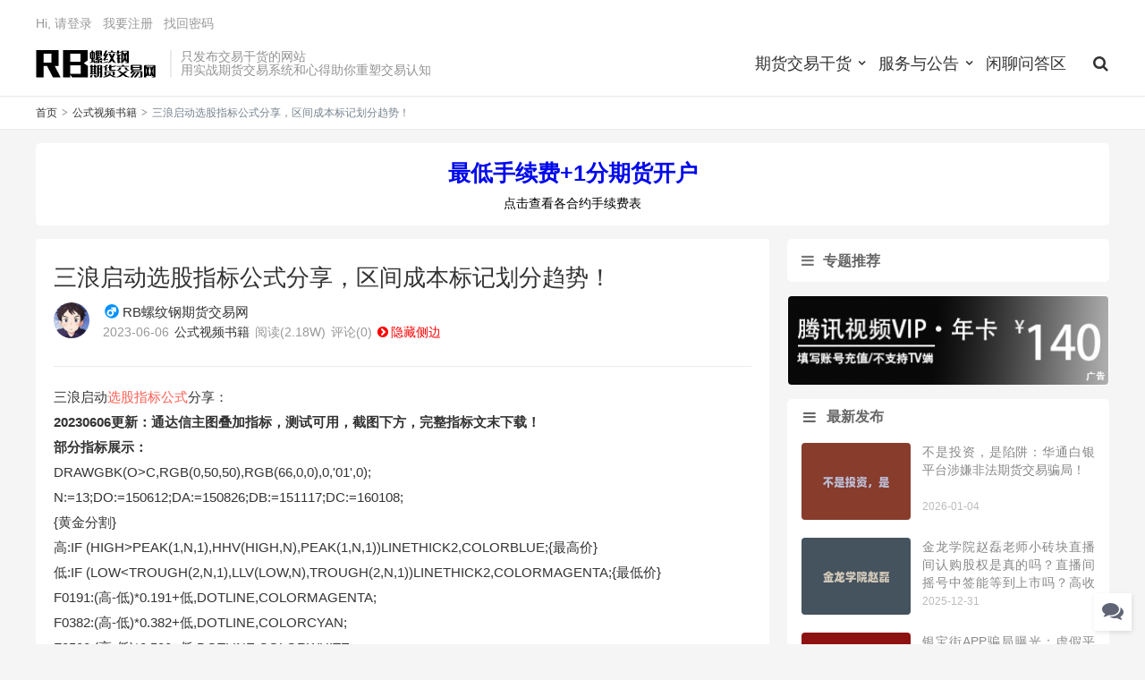

--- FILE ---
content_type: text/html; charset=UTF-8
request_url: http://www.rbluntan.cn/other/296859.html
body_size: 14091
content:
<!DOCTYPE HTML>
<html>
<head>
<meta charset="UTF-8">
<link rel="dns-prefetch" href="//apps.bdimg.com">
<meta http-equiv="X-UA-Compatible" content="IE=11,IE=10,IE=9,IE=8">
<meta name="viewport" content="width=device-width, initial-scale=1.0, user-scalable=0, minimum-scale=1.0, maximum-scale=1.0">
<meta name="apple-mobile-web-app-title" content="RB螺纹钢期货交易网">
<meta http-equiv="Cache-Control" content="no-siteapp">
<title>三浪启动选股指标公式分享，区间成本标记划分趋势！-RB螺纹钢期货交易网</title>
        <script type="text/javascript">
            var um = {"ajax_url":"http:\/\/www.rbluntan.cn\/wp-admin\/admin-ajax.php","wp_url":"http:\/\/www.rbluntan.cn","uid":0,"is_admin":0,"redirecturl":"http:\/\/www.rbluntan.cn\/other\/296859.html","loadingmessage":"\u6b63\u5728\u8bf7\u6c42\u4e2d\uff0c\u8bf7\u7a0d\u7b49...","paged":1,"cpage":0,"login_url":"http:\/\/www.rbluntan.cn\/m\/signin","login_class":"um_sign","pid":296859,"nologin_pay":0,"post_thumb":"http:\/\/www.rbluntan.cn\/wp-content\/uploads\/2023\/06\/76b629f8b2bf8f3-150x150.png","timthumb":"http:\/\/www.rbluntan.cn\/wp-content\/themes\/qux\/func\/timthumb.php?src="};
        </script>
        <meta name='robots' content='max-image-preview:large' />
<style id='wp-img-auto-sizes-contain-inline-css' type='text/css'>
img:is([sizes=auto i],[sizes^="auto," i]){contain-intrinsic-size:3000px 1500px}
/*# sourceURL=wp-img-auto-sizes-contain-inline-css */
</style>
<style id='classic-theme-styles-inline-css' type='text/css'>
/*! This file is auto-generated */
.wp-block-button__link{color:#fff;background-color:#32373c;border-radius:9999px;box-shadow:none;text-decoration:none;padding:calc(.667em + 2px) calc(1.333em + 2px);font-size:1.125em}.wp-block-file__button{background:#32373c;color:#fff;text-decoration:none}
/*# sourceURL=/wp-includes/css/classic-themes.min.css */
</style>
<link rel='stylesheet' id='wp-copy-rights-style-css' href='http://www.rbluntan.cn/wp-content/plugins/wpcopyrights/assets/css/protect.css?ver=6.2' type='text/css' media='all' />
<link rel='stylesheet' id='_bootstrap-css' href='http://www.rbluntan.cn/wp-content/themes/qux/css/bootstrap.min.css?ver=9.3.6' type='text/css' media='all' />
<link rel='stylesheet' id='_fontawesome-css' href='http://www.rbluntan.cn/wp-content/themes/qux/css/font-awesome.min.css?ver=9.3.6' type='text/css' media='all' />
<link rel='stylesheet' id='_main-css' href='http://www.rbluntan.cn/wp-content/themes/qux/css/main.css?ver=9.3.6' type='text/css' media='all' />
<link rel='stylesheet' id='_ucenter-css' href='http://www.rbluntan.cn/wp-content/themes/qux/css/ucenter.css?ver=9.3.6' type='text/css' media='all' />
<link rel='stylesheet' id='_prismCSS-css' href='http://www.rbluntan.cn/wp-content/themes/qux/css/prism.css?ver=9.3.6' type='text/css' media='all' />
<link rel='stylesheet' id='_fancybox-css' href='http://www.rbluntan.cn/wp-content/themes/qux/css/fancybox.min.css?ver=9.3.6' type='text/css' media='all' />
<link rel="canonical" href="http://www.rbluntan.cn/other/296859.html" />
        <style type="text/css">
            .etrp-related-posts {
                margin: 2em 0;
                border-radius: 4px;
            }
            .etrp-title {
                margin-top: 0;
                color: #2c3338;
                font-size: 1.3em;
            }
            .etrp-list {
                list-style: none;
                padding-left: 0;
                margin: 0;
            }
            .etrp-item {
                padding: 0.8em 0;
                border-bottom: 1px dashed #ddd;
                display: flex;
                justify-content: space-between;
                align-items: center;
            }
            .etrp-item:last-child {
                border-bottom: none;
            }
            .etrp-link {
                text-decoration: none;
                font-weight: 600;
                color: #2271b1;
                flex-grow: 1;
            }
            .etrp-link:hover {
                text-decoration: underline;
                color: #135e96;
            }
            .etrp-date {
                font-size: 0.85em;
                color: #666;
                margin-left: 1em;
                white-space: nowrap;
            }
            @media (max-width: 768px) {
                .etrp-item {
                    flex-direction: column;
                    align-items: flex-start;
                }
                .etrp-date {
                    margin-left: 0;
                    margin-top: 0.3em;
                }
            }
        </style>
        <meta name="keywords" content="选股指标, 选股指标公式, 公式视频书籍">
<meta name="description" content="三浪启动选股指标公式分享： 20230606更新：通达信主图叠加指标，测试可用，截图下方，完整指标文末下载！ 部分指标展示： DRAWGBK(O&gt;C,RGB(0,50,50),RGB(66,0,0),0,'01',0); N:=13;DO:=150612;DA:=150826;DB:=151117;DC:=160108; {黄金分割} 高:IF (HI">
<meta property="og:type" content="article" />
<meta property="og:title" content="三浪启动选股指标公式分享，区间成本标记划分趋势！" />
<meta property="og:description" content="三浪启动选股指标公式分享： 202306&hellip;" />
<meta property="og:url" content="http://www.rbluntan.cn/other/296859.html" />
<meta property="og:site_name" content="RB螺纹钢期货交易网" />
<meta property="og:image" content="http://www.rbluntan.cn/wp-content/uploads/2023/06/76b629f8b2bf8f3.png" />
<meta name="twitter:card" content="summary_large_image" />
<meta name="twitter:title" content="三浪启动选股指标公式分享，区间成本标记划分趋势！" />
<meta name="twitter:description" content="三浪启动选股指标公式分享： 202306&hellip;" />
<meta name="twitter:image" content="http://www.rbluntan.cn/wp-content/uploads/2023/06/76b629f8b2bf8f3.png" />
<style>:root{--theme-color: #FF5E52;--theme-color-r:255;--theme-color-g:94;--theme-color-b:82;}.q-content .topic-answer-reply a { padding: 2px 4px; font-size:12px; }
.q-content .user-avatar img {border-radius: 30px;}
.q-content .topic-title {font-weight: normal;}
.q-content .q-topic-item {    border-bottom: 10px solid #ffffff;}
.relates h3, .hot-post h3{border-bottom:none; padding:15px 0px 15px 0px;}
.widget_ui_tags .items a {color: #555555; background-color: #ffffff; }
.full-width .header { margin-bottom: 15px;}
@media (max-width: 480px) {.breadcrumb-box {margin-bottom: 15px;}}
.text-justify-on .relates li {text-align: left;}
.relates li { border-left: none; }
.label-title {padding: 35px 0px 0px 10px; background: #f6f6f6; border: 2px dashed #cccccc;}
@media (max-width: 360px){.article-meta .item:nth-child(2) {display: inline;}}
.item img {border-radius: 5px;} 
.main.inner-wrap {text-align: center;}
.panel-body .page-header {padding: 0px;padding-bottom: 10px;}
.cat-container>.home-heading {border-bottom:none;}
.excerpt-minic {border: 1px solid #ffffff;}
.content-wrap>.content>.cat-container {border: 1px solid #ffffff;border-radius: 5px
px;}
.widget_ui_topic .nopic a {border: 1px solid #ffffff;border-radius: 5px
px;}
.widget h3 {background-color: #ffffff;border-bottom: 1px solid #ffffff;}
.widget h3 i {border-right: 1px solid #fff;    margin: 0px 0px 0px 5px;}
.widget {border: 1px solid #ffffff;border-radius: 5px;}
.widget_ui_forum ul li {border-bottom:none;}
.cms-cat-s1>.col-full>article {border-bottom:none;}
.widget_ui_textqabs a {border: 1px solid #ffffff;}
.widget_ui_tags .items {padding: 15px 0 12px 5px;}
.thumb-img {border-radius: 5px;}
.cms-cat-s1>.col-full>article {padding-bottom:0px;}
.single .content {border: none;}
.widget_ui_comments ul a {border-bottom:none;}
.widget_ui_posts li a {border-bottom:none;}
.pagetitle {border: 1px solid #ffffff;}
.excerpt {border: none;}
.post-copyright-custom {border: none;border-radius: 5px;}
.content {min-height: 100%;}
.touxiang img {border-radius:40px;}
.article-meta .item {margin-right: 15px;}
div a,div a:active {text-decoration:none !important;}
.breadcrumb-box>.crumbs {padding: 0px;}
.textwidget {padding: 0px;}
.textwidget p {margin: 0px;}
.img-nan {background-image: url(http://www.rbluntan.cn/images/nan.svg);
    width: 19px;
    height: 19px;
    float: left;}
.img-nv {background-image: url(http://www.rbluntan.cn/images/nv.svg);
    width: 19px;
    height: 19px;
    float: left;}
.article-meta a {font-size: 15x;}
.brand {color: #949393;}
@media (max-width: 480px) {
.article-header {
    margin-bottom: 20px;
}}
.textwidget img{width:100%;}
.hot-post h3, .relates h3 {border-left:none;}

@media (max-width: 767px){
.fee_hide_obj {
    display: none;
}
}

.color-change {
  animation: color-animation 2s infinite;
}

    @keyframes color-animation {
      0% {
        color: red;
      }
      33% {
        color: blue;
      }
      66% {
        color: green;
      }
      100% {
        color: red;
      }
    }
.wpcf7 textarea {width: 100%;height: 30px;}
.wpcf7-submit {font-size:16px; font-weight:bold;}
.wpcf7-text,.wpcf7-validates-as-required {    height: 50px; width: 100%;}
.widget_ui_posts ul li .text {height: 60px;overflow: hidden;}</style><link rel="icon" href="http://www.rbluntan.cn/wp-content/uploads/2022/04/eba5fa4a778bc07-32x32.png" sizes="32x32" />
<link rel="icon" href="http://www.rbluntan.cn/wp-content/uploads/2022/04/eba5fa4a778bc07-192x192.png" sizes="192x192" />
<link rel="apple-touch-icon" href="http://www.rbluntan.cn/wp-content/uploads/2022/04/eba5fa4a778bc07-180x180.png" />
<meta name="msapplication-TileImage" content="http://www.rbluntan.cn/wp-content/uploads/2022/04/eba5fa4a778bc07-270x270.png" />
<link rel="shortcut icon" href="http://www.rbluntan.cn/favicon.ico">
<style id='global-styles-inline-css' type='text/css'>
:root{--wp--preset--aspect-ratio--square: 1;--wp--preset--aspect-ratio--4-3: 4/3;--wp--preset--aspect-ratio--3-4: 3/4;--wp--preset--aspect-ratio--3-2: 3/2;--wp--preset--aspect-ratio--2-3: 2/3;--wp--preset--aspect-ratio--16-9: 16/9;--wp--preset--aspect-ratio--9-16: 9/16;--wp--preset--color--black: #000000;--wp--preset--color--cyan-bluish-gray: #abb8c3;--wp--preset--color--white: #ffffff;--wp--preset--color--pale-pink: #f78da7;--wp--preset--color--vivid-red: #cf2e2e;--wp--preset--color--luminous-vivid-orange: #ff6900;--wp--preset--color--luminous-vivid-amber: #fcb900;--wp--preset--color--light-green-cyan: #7bdcb5;--wp--preset--color--vivid-green-cyan: #00d084;--wp--preset--color--pale-cyan-blue: #8ed1fc;--wp--preset--color--vivid-cyan-blue: #0693e3;--wp--preset--color--vivid-purple: #9b51e0;--wp--preset--gradient--vivid-cyan-blue-to-vivid-purple: linear-gradient(135deg,rgb(6,147,227) 0%,rgb(155,81,224) 100%);--wp--preset--gradient--light-green-cyan-to-vivid-green-cyan: linear-gradient(135deg,rgb(122,220,180) 0%,rgb(0,208,130) 100%);--wp--preset--gradient--luminous-vivid-amber-to-luminous-vivid-orange: linear-gradient(135deg,rgb(252,185,0) 0%,rgb(255,105,0) 100%);--wp--preset--gradient--luminous-vivid-orange-to-vivid-red: linear-gradient(135deg,rgb(255,105,0) 0%,rgb(207,46,46) 100%);--wp--preset--gradient--very-light-gray-to-cyan-bluish-gray: linear-gradient(135deg,rgb(238,238,238) 0%,rgb(169,184,195) 100%);--wp--preset--gradient--cool-to-warm-spectrum: linear-gradient(135deg,rgb(74,234,220) 0%,rgb(151,120,209) 20%,rgb(207,42,186) 40%,rgb(238,44,130) 60%,rgb(251,105,98) 80%,rgb(254,248,76) 100%);--wp--preset--gradient--blush-light-purple: linear-gradient(135deg,rgb(255,206,236) 0%,rgb(152,150,240) 100%);--wp--preset--gradient--blush-bordeaux: linear-gradient(135deg,rgb(254,205,165) 0%,rgb(254,45,45) 50%,rgb(107,0,62) 100%);--wp--preset--gradient--luminous-dusk: linear-gradient(135deg,rgb(255,203,112) 0%,rgb(199,81,192) 50%,rgb(65,88,208) 100%);--wp--preset--gradient--pale-ocean: linear-gradient(135deg,rgb(255,245,203) 0%,rgb(182,227,212) 50%,rgb(51,167,181) 100%);--wp--preset--gradient--electric-grass: linear-gradient(135deg,rgb(202,248,128) 0%,rgb(113,206,126) 100%);--wp--preset--gradient--midnight: linear-gradient(135deg,rgb(2,3,129) 0%,rgb(40,116,252) 100%);--wp--preset--font-size--small: 13px;--wp--preset--font-size--medium: 20px;--wp--preset--font-size--large: 36px;--wp--preset--font-size--x-large: 42px;--wp--preset--spacing--20: 0.44rem;--wp--preset--spacing--30: 0.67rem;--wp--preset--spacing--40: 1rem;--wp--preset--spacing--50: 1.5rem;--wp--preset--spacing--60: 2.25rem;--wp--preset--spacing--70: 3.38rem;--wp--preset--spacing--80: 5.06rem;--wp--preset--shadow--natural: 6px 6px 9px rgba(0, 0, 0, 0.2);--wp--preset--shadow--deep: 12px 12px 50px rgba(0, 0, 0, 0.4);--wp--preset--shadow--sharp: 6px 6px 0px rgba(0, 0, 0, 0.2);--wp--preset--shadow--outlined: 6px 6px 0px -3px rgb(255, 255, 255), 6px 6px rgb(0, 0, 0);--wp--preset--shadow--crisp: 6px 6px 0px rgb(0, 0, 0);}:where(.is-layout-flex){gap: 0.5em;}:where(.is-layout-grid){gap: 0.5em;}body .is-layout-flex{display: flex;}.is-layout-flex{flex-wrap: wrap;align-items: center;}.is-layout-flex > :is(*, div){margin: 0;}body .is-layout-grid{display: grid;}.is-layout-grid > :is(*, div){margin: 0;}:where(.wp-block-columns.is-layout-flex){gap: 2em;}:where(.wp-block-columns.is-layout-grid){gap: 2em;}:where(.wp-block-post-template.is-layout-flex){gap: 1.25em;}:where(.wp-block-post-template.is-layout-grid){gap: 1.25em;}.has-black-color{color: var(--wp--preset--color--black) !important;}.has-cyan-bluish-gray-color{color: var(--wp--preset--color--cyan-bluish-gray) !important;}.has-white-color{color: var(--wp--preset--color--white) !important;}.has-pale-pink-color{color: var(--wp--preset--color--pale-pink) !important;}.has-vivid-red-color{color: var(--wp--preset--color--vivid-red) !important;}.has-luminous-vivid-orange-color{color: var(--wp--preset--color--luminous-vivid-orange) !important;}.has-luminous-vivid-amber-color{color: var(--wp--preset--color--luminous-vivid-amber) !important;}.has-light-green-cyan-color{color: var(--wp--preset--color--light-green-cyan) !important;}.has-vivid-green-cyan-color{color: var(--wp--preset--color--vivid-green-cyan) !important;}.has-pale-cyan-blue-color{color: var(--wp--preset--color--pale-cyan-blue) !important;}.has-vivid-cyan-blue-color{color: var(--wp--preset--color--vivid-cyan-blue) !important;}.has-vivid-purple-color{color: var(--wp--preset--color--vivid-purple) !important;}.has-black-background-color{background-color: var(--wp--preset--color--black) !important;}.has-cyan-bluish-gray-background-color{background-color: var(--wp--preset--color--cyan-bluish-gray) !important;}.has-white-background-color{background-color: var(--wp--preset--color--white) !important;}.has-pale-pink-background-color{background-color: var(--wp--preset--color--pale-pink) !important;}.has-vivid-red-background-color{background-color: var(--wp--preset--color--vivid-red) !important;}.has-luminous-vivid-orange-background-color{background-color: var(--wp--preset--color--luminous-vivid-orange) !important;}.has-luminous-vivid-amber-background-color{background-color: var(--wp--preset--color--luminous-vivid-amber) !important;}.has-light-green-cyan-background-color{background-color: var(--wp--preset--color--light-green-cyan) !important;}.has-vivid-green-cyan-background-color{background-color: var(--wp--preset--color--vivid-green-cyan) !important;}.has-pale-cyan-blue-background-color{background-color: var(--wp--preset--color--pale-cyan-blue) !important;}.has-vivid-cyan-blue-background-color{background-color: var(--wp--preset--color--vivid-cyan-blue) !important;}.has-vivid-purple-background-color{background-color: var(--wp--preset--color--vivid-purple) !important;}.has-black-border-color{border-color: var(--wp--preset--color--black) !important;}.has-cyan-bluish-gray-border-color{border-color: var(--wp--preset--color--cyan-bluish-gray) !important;}.has-white-border-color{border-color: var(--wp--preset--color--white) !important;}.has-pale-pink-border-color{border-color: var(--wp--preset--color--pale-pink) !important;}.has-vivid-red-border-color{border-color: var(--wp--preset--color--vivid-red) !important;}.has-luminous-vivid-orange-border-color{border-color: var(--wp--preset--color--luminous-vivid-orange) !important;}.has-luminous-vivid-amber-border-color{border-color: var(--wp--preset--color--luminous-vivid-amber) !important;}.has-light-green-cyan-border-color{border-color: var(--wp--preset--color--light-green-cyan) !important;}.has-vivid-green-cyan-border-color{border-color: var(--wp--preset--color--vivid-green-cyan) !important;}.has-pale-cyan-blue-border-color{border-color: var(--wp--preset--color--pale-cyan-blue) !important;}.has-vivid-cyan-blue-border-color{border-color: var(--wp--preset--color--vivid-cyan-blue) !important;}.has-vivid-purple-border-color{border-color: var(--wp--preset--color--vivid-purple) !important;}.has-vivid-cyan-blue-to-vivid-purple-gradient-background{background: var(--wp--preset--gradient--vivid-cyan-blue-to-vivid-purple) !important;}.has-light-green-cyan-to-vivid-green-cyan-gradient-background{background: var(--wp--preset--gradient--light-green-cyan-to-vivid-green-cyan) !important;}.has-luminous-vivid-amber-to-luminous-vivid-orange-gradient-background{background: var(--wp--preset--gradient--luminous-vivid-amber-to-luminous-vivid-orange) !important;}.has-luminous-vivid-orange-to-vivid-red-gradient-background{background: var(--wp--preset--gradient--luminous-vivid-orange-to-vivid-red) !important;}.has-very-light-gray-to-cyan-bluish-gray-gradient-background{background: var(--wp--preset--gradient--very-light-gray-to-cyan-bluish-gray) !important;}.has-cool-to-warm-spectrum-gradient-background{background: var(--wp--preset--gradient--cool-to-warm-spectrum) !important;}.has-blush-light-purple-gradient-background{background: var(--wp--preset--gradient--blush-light-purple) !important;}.has-blush-bordeaux-gradient-background{background: var(--wp--preset--gradient--blush-bordeaux) !important;}.has-luminous-dusk-gradient-background{background: var(--wp--preset--gradient--luminous-dusk) !important;}.has-pale-ocean-gradient-background{background: var(--wp--preset--gradient--pale-ocean) !important;}.has-electric-grass-gradient-background{background: var(--wp--preset--gradient--electric-grass) !important;}.has-midnight-gradient-background{background: var(--wp--preset--gradient--midnight) !important;}.has-small-font-size{font-size: var(--wp--preset--font-size--small) !important;}.has-medium-font-size{font-size: var(--wp--preset--font-size--medium) !important;}.has-large-font-size{font-size: var(--wp--preset--font-size--large) !important;}.has-x-large-font-size{font-size: var(--wp--preset--font-size--x-large) !important;}
/*# sourceURL=global-styles-inline-css */
</style>
</head>
<body class="wp-singular post-template-default single single-post postid-296859 single-format-standard wp-theme-qux wp-child-theme-qux-child-theme list-comments-r flinks-m comment-open site-layout-2 text-justify-on">
<header class="header">
  <div class="container">
		<div class="logo"><a href="http://www.rbluntan.cn" title="RB螺纹钢期货交易网-用实战期货交易系统和心得助你重塑交易认知"><img src="http://www.rbluntan.cn/wp-content/uploads/2022/10/2aa16ac88e2ddb4.svg" alt="RB螺纹钢期货交易网-用实战期货交易系统和心得助你重塑交易认知">RB螺纹钢期货交易网</a></div>		<div class="brand">只发布交易干货的网站<br>用实战期货交易系统和心得助你重塑交易认知</div>		<ul class="site-nav site-navbar">
			<li id="menu-item-4362" class="menu-item menu-item-has-children dropdown"><a class="dropdown-toggle">期货交易干货</a>
<ul class="sub-menu menu-item-wrap menu-item-col-5">
	<li id="menu-item-4364" class="menu-item"><a href="http://www.rbluntan.cn/zhishi">期货交易知识</a></li>
	<li id="menu-item-4365" class="menu-item"><a href="http://www.rbluntan.cn/xinde">期货交易心得</a></li>
	<li id="menu-item-4366" class="menu-item"><a href="http://www.rbluntan.cn/xitong">期货交易系统</a></li>
	<li id="menu-item-4363" class="menu-item"><a href="http://www.rbluntan.cn/meiwen">收藏美文分享</a></li>
	<li id="menu-item-39140" class="menu-item"><a href="http://www.rbluntan.cn/wenda">各类交易问答</a></li>
	<li id="menu-item-5008" class="menu-item current-post-ancestor current-menu-parent current-post-parent"><a href="http://www.rbluntan.cn/other">公式视频书籍</a></li>
</ul>
</li>
<li id="menu-item-4372" class="menu-item menu-item-has-children dropdown"><a class="dropdown-toggle">服务与公告</a>
<ul class="sub-menu menu-item-wrap menu-item-col-3">
	<li id="menu-item-4688" class="menu-item"><a href="http://www.rbluntan.cn/fuwu">RB螺纹服务</a></li>
	<li id="menu-item-4373" class="menu-item"><a href="http://www.rbluntan.cn/notice">RB螺纹公告</a></li>
	<li id="menu-item-4910" class="menu-item"><a href="/store/">RB的小商铺</a></li>
</ul>
</li>
<li id="menu-item-4892" class="menu-item"><a href="http://www.rbluntan.cn/forum">闲聊问答区</a></li>
<li class="navto-search"><a href="javascript:;" class="search-show active"><i class="fa fa-search"></i></a></li>		</ul>
				<div class="topbar">
			<ul class="site-nav topmenu">
				                			</ul>
			<a href="javascript:;" class="user-reg" data-sign="0">Hi, 请登录</a>
&nbsp;&nbsp;<a href="javascript:;" class="user-reg" data-sign="1">我要注册</a>
&nbsp;&nbsp;<a href="http://www.rbluntan.cn/resetpassword">找回密码</a>
		</div>
			</div>
</header>
<div class="m-icon-nav"><span class="icon-bar icon-bar-1"></span><span class="icon-bar icon-bar-2"></span><span class="icon-bar icon-bar-3"></span></div>

<div class="site-search">
    <div class="container">
        <!-- 主要修改点1：表单 action 改为百度搜索地址 -->
        <!-- 主要修改点2：将可见输入框的 name 属性设置为 "wd" -->
        <form action="https://wap.baidu.com/s" method="get" class="site-search-form" target="_blank">
            <select class="search-type" name="post_type">
                <option value="post">文章</option>
                <option value="store">商品</option>
                <option value="forum">问答</option>
            </select>
            <input class="search-input" type="text" name="wd" placeholder="输入关键字" value="" required="required">
            <button class="search-btn" type="submit"><i class="fa fa-search"></i></button>
        </form>
        <script>
            // 获取表单和输入框
            const searchForm = document.querySelector('.site-search-form');
            const searchInput = searchForm.querySelector('.search-input');

            // 提交表单时处理关键词
            searchForm.onsubmit = function() {
                const siteUrl = 'www.rbluntan.cn'; // 替换为您的域名
                const keyword = searchInput.value.trim();
                
                // 构造百度支持的站内搜索格式：site:域名 关键词
                // 并直接将构造好的字符串赋给具有 name="wd" 的输入框
                searchInput.value = 'site:' + siteUrl + ' ' + keyword;
                
                // 注意：此时表单会正常提交，搜索参数是 name="wd" 的输入框的值
                // 脚本执行完毕后，表单会带着修改后的值提交到 action="https://www.baidu.com/s"
            };
        </script>
    </div>
</div>

    <div class="breadcrumb-box"><div class="crumbs"><a href="http://www.rbluntan.cn" title="RB螺纹钢期货交易网">首页</a> <small>></small> <a href="http://www.rbluntan.cn/other">公式视频书籍</a> <small>></small> 三浪启动选股指标公式分享，区间成本标记划分趋势！</div></div>
<div class="qabs qabs-site qabs-site-01"><div class="container" style="background-color:white; border-radius: 5px; ">
	<a href="/kai">
		<div style="padding:0px;" >
			<h2 class="color-change" style="color:#ff5e52; font-size:25px;font-weight:bold;">最低手续费+1分期货开户</h2>
			<p style="color: #000; padding-bottom:5px;">点击查看各合约手续费表</p>
		</div>
	</a>
</div></div>

<section class="container">
		<div class="content-wrap">
	<div class="content">
                		<header class="article-header" >
			<h1 class="article-title" style="text-align: left;" ><a href="http://www.rbluntan.cn/other/296859.html">三浪启动选股指标公式分享，区间成本标记划分趋势！</a></h1>
			<div class="article-meta" style="text-align: left;">
			
			<div style="float:left;">
				<span class="item touxiang" >
				    <img src="http://www.rbluntan.cn/wp-content/uploads/avatars/avatar-1.jpg" class="avatar avatar-customize" width="40" height="40" /> 
				</span>        
            </div>
			
			<div>
			<div style="text-decoration: none;line-height: 21px; font-size: 15px;">
				<a href="http://www.rbluntan.cn/author/1" title="Posts by RB螺纹钢期货交易网" rel="author">RB螺纹钢期货交易网</a>                <i class="img-nan"></i>            </div>
	
			<div class="article-meta" style="text-align: left; line-height: 25px;overflow: hidden; height: 25px;">
												<span class="item" style="margin-right: 2px;">2023-06-06</span>
				<span class="item" style="margin-right: 2px;"><a href="http://www.rbluntan.cn/other" rel="category tag">公式视频书籍</a></span>

								<span class="item post-views" style="margin-right: 2px;">阅读(2.18W)</span>
				<span class="item" style="margin-right: 2px;">评论(0)</span>
								<span class="bianlan"><span class="close-sidebar" ><i class="fa fa-chevron-circle-right"></i>隐藏侧边</span><span class="show-sidebar" style="display:none;"><i class="fa fa-chevron-circle-left"></i>显示侧边</span></span>
				<span class="item"></span>
			</div>
			<div style="clear:both;"></div>
			</div>
			
			
			
		</header>
		<article class="article-content" style="max-height:100%">
								<p>三浪启动<a href="http://www.rbluntan.cn/tag/6762" class="tag-tooltip" data-toggle="tooltip" title="查看更多关于 选股指标公式 的文章" target="_blank">选股指标公式</a>分享：<br />
<strong>20230606更新：通达信主图叠加指标，测试可用，截图下方，完整指标文末下载！</strong><br />
<strong>部分指标展示：</strong><br />
DRAWGBK(O&gt;C,RGB(0,50,50),RGB(66,0,0),0,'01',0);<br />
N:=13;DO:=150612;DA:=150826;DB:=151117;DC:=160108;<br />
{黄金分割}<br />
高:IF (HIGH&gt;PEAK(1,N,1),HHV(HIGH,N),PEAK(1,N,1))LINETHICK2,COLORBLUE;{最高价}<br />
低:IF (LOW&lt;TROUGH(2,N,1),LLV(LOW,N),TROUGH(2,N,1))LINETHICK2,COLORMAGENTA;{最低价}<br />
F0191:(高-低)*0.191+低,DOTLINE,COLORMAGENTA;<br />
F0382:(高-低)*0.382+低,DOTLINE,COLORCYAN;<br />
F0500:(高-低)*0.500+低,DOTLINE,COLORWHITE;<br />
F0618:(高-低)*0.618+低,DOTLINE,COLORCYAN;<br />
F0809:(高-低)*0.809+低,DOTLINE,COLORYELLOW;<br />
{三角背景}<br />
趋势下:DRAWLINE(H=HHV(H,N),H,L=LLV(L,N),L,0)LINETHICK2,COLORGREEN;<br />
SX:=REF(趋势下,1)&lt;趋势下;<br />
SS:=DRAWLINE(SX,趋势下,REF(SX,1),REF(趋势下,1),1);<br />
DRAWBAND(SS,RGB(0,0,160),趋势下,RGB(0,0,0));<br />
趋势上:DRAWLINE(L=LLV(L,N),L,H=HHV(H,N),H,0)LINETHICK2,COLORMAGENTA;<br />
JX:=REF(趋势上,1)&gt;趋势上;<br />
JJ:=DRAWLINE(JX,趋势上,REF(JX,1),REF(趋势上,1),1);<br />
DRAWBAND(JJ,RGB(0,0,0),趋势上,RGB(180,0,180));<br />
DRAWKLINE(HIGH,OPEN,LOW,CLOSE) ;<br />
{大资金流向}<br />
超B:=L2_AMO(0,2)/10000.0;<br />
大B:=L2_AMO(1,2)/10000.0;<br />
中B:=L2_AMO(2,2)/10000.0;<br />
小B:=L2_AMO(3,2)/10000.0;<br />
超S:=L2_AMO(0,3)/10000.0;<br />
大S:=L2_AMO(1,3)/10000.0;<br />
中S:=L2_AMO(2,3)/10000.0;<br />
小S:=L2_AMO(3,3)/10000.0;<br />
大资金流向:(超B+大B)-(超S+大S)COLORYELLOW,NODRAW;<br />
DRAWKLINE(HIGH,OPEN,LOW,CLOSE) ;<br />
STICKLINE(大资金流向&lt;0,O,C,2,0),COLORFF3300;<br />
STICKLINE(大资金流向&lt;0,O,C,1.2,0),COLORFF6600;<br />
STICKLINE(大资金流向&lt;0,O,C,0.5,0),COLORFF9900;<br />
STICKLINE(大资金流向&gt;0,O,C,2,0),COLOR0066FF;<br />
STICKLINE(大资金流向&gt;0,O,C,1.2,0),COLOR099FFF;<br />
STICKLINE(大资金流向&gt;0,O,C,0.5,0),COLOR00FFFF;<br />
TL:=1000000+DA;<br />
TH:=1000000+DB;<br />
TC:=1000000+DC;<br />
TO:=1000000+DO;<br />
DRAWTEXT(向下&gt;向上 AND CROSS(ZHSJ,0.1),低*1.003,'前 低'),COLORRED;<br />
DRAWTEXT(向下&gt;向上 AND CROSS(ZHSJ,0.1),F0191*1.003,'19.1%'),COLORRED;<br />
DRAWTEXT(向下&gt;向上 AND CROSS(ZHSJ,0.1),F0382*1.003,'38.2%'),COLORGREEN;<br />
DRAWTEXT(向下&gt;向上 AND CROSS(ZHSJ,0.1),F0500*1.003,'50.0%'),COLORWHITE;<br />
DRAWTEXT(向下&gt;向上 AND CROSS(ZHSJ,0.1),F0618*1.003,'61.8%'),COLORCYAN;<br />
DRAWTEXT(向下&gt;向上 AND CROSS(ZHSJ,0.1),F0809*1.003,'80.9%'),COLORYELLOW;<br />
DRAWNUMBER(向下&gt;向上 AND CROSS(ZHSJ,0.1),高,高)COLORGREEN;<br />
DRAWNUMBER(向下&gt;向上 AND CROSS(ZHSJ,0.1),F0809,F0809)COLORYELLOW;<br />
DRAWNUMBER(向下&gt;向上 AND CROSS(ZHSJ,0.1),F0618,F0618)COLORCYAN;<br />
DRAWNUMBER(向下&gt;向上 AND CROSS(ZHSJ,0.1),F0500,F0500)COLORGREEN;<br />
DRAWNUMBER(向下&gt;向上 AND CROSS(ZHSJ,0.1),F0382,F0382)COLORCYAN;<br />
DRAWNUMBER(向下&gt;向上 AND CROSS(ZHSJ,0.1),F0191,F0191)COLORMAGENTA;<br />
DRAWNUMBER(向下&gt;向上 AND CROSS(ZHSJ,0.1),低,低)COLORRED;</p>
<p><a class="alignnone size-full wp-image-296862" href="http://www.rbluntan.cn/wp-content/uploads/2023/06/76b629f8b2bf8f3.png" data-fancybox="images" data-fancybox="images"><img alt="三浪启动选股指标公式分享，区间成本标记划分趋势！"  title="三浪启动选股指标公式分享，区间成本标记划分趋势！" decoding="async" class="lazyload alignnone size-full wp-image-296862" src="http://www.rbluntan.cn/wp-content/themes/qux/img/post_loading.gif" data-original="http://www.rbluntan.cn/wp-content/uploads/2023/06/76b629f8b2bf8f3.png" alt="" /></a></p>
<div class="label-title post"><span id="title" style="background: none; padding: 5px 0px 5px 0px;">完整资源下载</span><span><b>注意：1元=100积分！</b>每日投稿、评论、点赞等互动均可免费获取积分，也可充值！详情点击了解 “<a href="/jifen">积分说明</a>”</span><div id="post-price">
<li class="summary-price"><span class="dt">售价 :</span><strong><em><i class="fa fa-gift">&nbsp;</i></em>600.00<em>(积分)</em></strong></li>
<li class="summary-vip-price"><span class="dt">会员价格 :</span>
<div class="memberPriceInfo">
<div class="memberPrice v4"><span class="hint">终身会员</span><span class="num free">免费</span></div>
</div>
</li>
</div>
<div id="pay-content">
<li class="summary-content"><span class="dt" style=" width:0px; position:absolute;top:0;left:0;">资源说明:</span>
<p style="margin:0 0 0 72px;">1. 蓝奏网盘下载&nbsp;&nbsp;<br />*** 此处为隐藏内容购买后可见 ***</p>
</li>
<div id="article-pay-content">
<p><a class="inner-buy-btn" data-top="false"><i class="fa fa-shopping-cart"></i>立即购买</a></p>
</div>
</div>
</div>		        </article>        <div class="article-tags">标签：<a href="http://www.rbluntan.cn/tag/6333" rel="tag">选股指标</a><a href="http://www.rbluntan.cn/tag/6762" rel="tag">选股指标公式</a></div>
        

        <!--
        -->
        
                
				
		<div class="post-copyright-custom">本文名称：《三浪启动选股指标公式分享，区间成本标记划分趋势！》<br>本文链接：<a href="http://www.rbluntan.cn/other/296859.html">http://www.rbluntan.cn/other/296859.html</a>。<br><b style="color:#FF5E52;">免责声明：</b>投资有风险！入市需谨慎！本站内容均由用户自发贡献，或整编自互联网，或AI编辑完成，因此对于内容真实性不能作任何类型的保证！请自行判断内容真假！但是如您发现有涉嫌：<span style="color:#FF5E52;">抄袭侵权、违法违规、疑似诈骗、虚假不良等内容</span>，请通过底部“联系＆建议”通道，及时与本站联系，本站始终秉持<span style="color:#FF5E52;">积极配合态度</span>处理各类问题，因此在收到邮件后，<span style="color:#FF5E52;">必会删除相应内容</span>！另外，如需做其他配合工作，如：设置相关<span style="color:#FF5E52;">词汇屏蔽</span>等，均可配合完成，以防止后续出现此类内容。<span style="color:#FF5E52;">生活不易，还请手下留情</span>！由衷希望大家能多多理解，在此先谢过大家了~</div>		
				<!--广告-->
		<br>
        <a href='http://www.rbluntan.cn/fuwu/12702.html' target='_blank' rel='nofollow noopener'><img src='http://www.rbluntan.cn/images/guanggao5.jpg' /></a><p></p><a href='http://www.rbluntan.cn/kai' target='_blank' rel='nofollow noopener'><img src='http://www.rbluntan.cn/images/guanggao6.jpg' /></a><p></p>        <br>
        
				<nav class="pager" role="navigation">
			<li class="previous"><a href="http://www.rbluntan.cn/xun/295092.html" rel="prev">上一篇：日经255指数走势分析：投资者如何应对疫情下的市场波动？</a></li>
			<li class="next"><a href="http://www.rbluntan.cn/xun/295093.html" rel="next">下一篇：明天玻璃期货走势分析：后疫情时代的机会和风险！</a></li>
		</nav>
				        
						<br>
		<br>
		<div class="title" id="comments">
	<h3>我来说一句 <small>抢沙发</small></h3>
</div>
<div id="respond" class="no_webshot">
		<div class="comment-signarea">
		<h3 class="text-muted">评论前必须登录！</h3>
		<p>
			<a href="javascript:;" class="btn btn-primary user-reg" data-sign="0">立即登录</a> &nbsp; 
			<a href="javascript:;" class="btn btn-default user-reg" data-sign="1">注册</a>		</p>
	</div>
	</div>
<div id="no-sofa"> <div class="sofa"></div></div>
	</div>
	</div>
	<aside class="sidebar">
<div class="widget-is-phone widget widget_text">			<div class="textwidget"><div style="font-weight: 700;font-size: 16px;">
<i class="fa fa-bars" style="padding: 15px 10px 15px 15px;"></i><a href="/tcat" style="color: #666;">专题推荐</a>
</div>
</div>
		</div><div class="widget-is-phone widget widget_text">			<div class="textwidget"><p><a href='http://www.rbluntan.cn/store/goods/276497.html' target='_blank' rel='nofollow noopener'><img src='http://www.rbluntan.cn/images/tengxun.jpg' /></a></p>
</div>
		</div><div class="widget-is-phone widget widget_ui_posts"><h3><i class="fa fa-bars"></i>最新发布</h3><ul>            <li>
                <a target="_blank" href="http://www.rbluntan.cn/tuijian/729864.html">
                    <span class="thumbnail"><img src="http://www.rbluntan.cn/wp-content/uploads/2026/01/1003c8e2af37cec.webp" alt="不是投资，是陷阱：华通白银平台涉嫌非法期货交易骗局！-RB螺纹钢期货交易网" class="thumb"></span>                    <span class="text">不是投资，是陷阱：华通白银平台涉嫌非法期货交易骗局！</span>
                    <span class="muted">2026-01-04</span>
                                    </a>
            </li>
                        <li>
                <a target="_blank" href="http://www.rbluntan.cn/tuijian/729862.html">
                    <span class="thumbnail"><img src="http://www.rbluntan.cn/wp-content/uploads/2025/12/add370a274942d0.webp" alt="金龙学院赵磊老师小砖块直播间认购股权是真的吗？直播间摇号中签能等到上市吗？高收益分红承诺是不是真的？-RB螺纹钢期货交易网" class="thumb"></span>                    <span class="text">金龙学院赵磊老师小砖块直播间认购股权是真的吗？直播间摇号中签能等到上市吗？高收益分红承诺是不是真的？</span>
                    <span class="muted">2025-12-31</span>
                                    </a>
            </li>
                        <li>
                <a target="_blank" href="http://www.rbluntan.cn/tuijian/729860.html">
                    <span class="thumbnail"><img src="http://www.rbluntan.cn/wp-content/uploads/2025/12/4c73aa2e83af2cd.webp" alt="银宝街APP骗局曝光：虚假平台诱导充值，投资者血本无归-RB螺纹钢期货交易网" class="thumb"></span>                    <span class="text">银宝街APP骗局曝光：虚假平台诱导充值，投资者血本无归</span>
                    <span class="muted">2025-12-31</span>
                                    </a>
            </li>
                        <li>
                <a target="_blank" href="http://www.rbluntan.cn/tuijian/729856.html">
                    <span class="thumbnail"><img src="http://www.rbluntan.cn/wp-content/uploads/2025/12/94c1e16ea3301ed.webp" alt="北京鲲鹏国际文化有限公司上线收益分红真实吗？签署合同正规吗？《小娘子不好惹2》短剧投资真的靠谱吗？高收益截图能信吗？股票群老师介绍的短剧投资有没有风险？-RB螺纹钢期货交易网" class="thumb"></span>                    <span class="text">北京鲲鹏国际文化有限公司上线收益分红真实吗？签署合同正规吗？《小娘子不好惹2》短剧投资真的靠谱吗？高收益截图能信吗？股票群老师介绍的短剧投资有没有风险？</span>
                    <span class="muted">2025-12-30</span>
                                    </a>
            </li>
                        <li>
                <a target="_blank" href="http://www.rbluntan.cn/tuijian/729855.html">
                    <span class="thumbnail"><img src="http://www.rbluntan.cn/wp-content/uploads/2025/12/8936479bd1e025f.webp" alt="《小娘子不好惹2》短剧项目份额认购真的假的？股票群老师推荐投资短剧可信吗？《小娘子不好惹2》上线分账结算分红会不会亏损？签署短剧收益权合同能信吗？承诺短剧上映高额收益回报是真实的吗？-RB螺纹钢期货交易网" class="thumb"></span>                    <span class="text">《小娘子不好惹2》短剧项目份额认购真的假的？股票群老师推荐投资短剧可信吗？《小娘子不好惹2》上线分账结算分红会不会亏损？签署短剧收益权合同能信吗？承诺短剧上映高额收益回报是真实的吗？</span>
                    <span class="muted">2025-12-30</span>
                                    </a>
            </li>
            </ul></div></aside>
</section>


<footer class="footer">
	<div class="container">
						<p>&copy; 2017-2026 <a href="http://www.rbluntan.cn">RB螺纹钢期货交易网</a> &nbsp; <p><a href="https://beian.miit.gov.cn/#/Integrated/index" target="_blank">沪ICP备2022010261号</a> <a href="http://www.rbluntan.cn/advanced-sitemap.xml" target="_blank">网站地图</a> <a href="http://www.rbluntan.cn/tags" target="_blank">本站标签</a></p>
<p>任何交易都有风险！制定计划严格执行！时刻谨记风险！</p>
<p><a href="http://www.rbluntan.cn/contact">联系＆建议</a></p></p>
		19 次请求, 加载用时 0.077秒, 使用内存 6.44MB		<!--百度统计-->
<script>
var _hmt = _hmt || [];
(function() {
  var hm = document.createElement("script");
  hm.src = "https://hm.baidu.com/hm.js?c1604497ba3bf56af84af931152fff82";
  var s = document.getElementsByTagName("script")[0]; 
  s.parentNode.insertBefore(hm, s);
})();
</script>
	</div>
</footer>
<div id="sign" class="um_sign">
    <div class="part loginPart">
        <form name="login" id="login"  method="post" novalidate="novalidate">
        <div id="register-active" class="switch"><i class="fa fa-toggle-on"></i>切换注册</div>
        <h3>登录</h3><p class="status"></p>
        <p>
            <label class="icon" for="username"><i class="fa fa-user"></i></label>
            <input class="input-control" id="username" type="text" placeholder="请输入用户名或邮箱" name="username" autocomplete="username" required="" aria-required="true">
        </p>
        <p>
            <label class="icon" for="password"><i class="fa fa-lock"></i></label>
            <input class="input-control" id="password" type="password" autocomplete="current-password" placeholder="请输入密码" name="password" required="" aria-required="true">
        </p>
                <p class="safe">
            <label class="remembermetext" for="rememberme"><input name="rememberme" type="checkbox" checked="checked" id="rememberme" class="rememberme" value="forever">记住我的登录</label>
            <a class="lost" href="http://www.rbluntan.cn/m/findpass">忘记密码 ?</a>
        </p>
        <p>
            <input class="submit" type="submit" value="登录" name="submit">
        </p>
        <a class="close"><i class="fa fa-times"></i></a>
        <input type="hidden" id="security" name="security" value="d5d1c05e61">
		<input type="hidden" name="_wp_http_referer" value="/other/296859.html">
	</form>
        </div>
        <div class="part registerPart">
        <form name="register" id="register" method="post" novalidate="novalidate">
        <div id="login-active" class="switch"><i class="fa fa-toggle-off"></i>切换登录</div>
        <h3>注册</h3><p class="status"></p>
        <p style="text-align: center;font-size: 13px;">我们将发送一封验证邮件至你的邮箱, 请正确填写以完成账号注册和激活</p>        <p>
            <label class="icon" for="user_name"><i class="fa fa-user"></i></label>
            <input class="input-control" id="user_name" type="text" name="user_name" autocomplete="username" placeholder="输入英文用户名" required="" aria-required="true">
        </p>
        <p>
            <label class="icon" for="user_email"><i class="fa fa-envelope"></i></label>
            <input class="input-control" id="user_email" type="email" name="user_email" autocomplete="email" placeholder="输入常用邮箱" required="" aria-required="true">
        </p>
        <p>
            <label class="icon" for="user_pass"><i class="fa fa-lock"></i></label>
            <input class="input-control" id="user_pass" type="password" name="user_pass" autocomplete="current-password" placeholder="密码最小长度为6" required="" aria-required="true">
        </p>
        <p>
            <label class="icon" for="user_pass2"><i class="fa fa-retweet"></i></label>
            <input class="input-control" type="password" id="user_pass2" name="user_pass2" autocomplete="new-password" placeholder="再次输入密码" required="" aria-required="true">
        </p>
                <p>
        	<input class="submit inline" type="submit" value="注册" name="submit">
        </p>
        <a class="close"><i class="fa fa-close"></i></a>
        <input type="hidden" id="user_security" name="user_security" value="3c22ec6ffc">
        <input type="hidden" name="_wp_http_referer" value="/other/296859.html"> 
    </form>
    </div>
        </div><div class="rollbar rollbar-rb"><ul><li class="rollbar-totop"><a href="javascript:(scrollTo());"><i class="fa fa-angle-up"></i><span>回顶部</span></a><h6>回顶部<i></i></h6></li><li><a href="javascript:(scrollTo('#comments',-15));"><i class="fa fa-comments"></i><span>评论</span></a><h6>评论<i></i></h6></li></ul></div><script>window.jsui={"www":"http:\/\/www.rbluntan.cn","uri":"http:\/\/www.rbluntan.cn\/wp-content\/themes\/qux","ver":"9.3.6","ajaxpager":"0","effect":"slide","wxpay_url":"http:\/\/www.rbluntan.cn\/site\/wxpay","alipay_url":"http:\/\/www.rbluntan.cn\/site\/qrpay","ajaxloading":"http:\/\/www.rbluntan.cn\/wp-content\/themes\/qux\/img\/floading.gif"}</script>
<script type="speculationrules">
{"prefetch":[{"source":"document","where":{"and":[{"href_matches":"/*"},{"not":{"href_matches":["/wp-*.php","/wp-admin/*","/wp-content/uploads/*","/wp-content/*","/wp-content/plugins/*","/wp-content/themes/qux-child-theme/*","/wp-content/themes/qux/*","/*\\?(.+)"]}},{"not":{"selector_matches":"a[rel~=\"nofollow\"]"}},{"not":{"selector_matches":".no-prefetch, .no-prefetch a"}}]},"eagerness":"conservative"}]}
</script>
        <div id="order" class="popupbox">
            <form id="alipayment" name="alipayment" method="post">
                <div id="pay">
                    <div class="part-order">
                        <ul>
                            <h3>订单信息<span>（价格单位：积分）</span><span style="color:red;">注意：当前为游客购买模式！</span></h3>
                            <input type="hidden" name="order_nonce" value="a903a2d410" >
                            <input type = "hidden" id="product_id" name="product_id" readonly="" value="296859">
                            <input type = "hidden" id="order_id" name="order_id" readonly="" value="0">
                            <li><label for="order_name"><small>*</small>商品名称：</label><input id="order_name" name="order_name" readonly="" value="三浪启动选股指标公式分享，区间成本标记划分趋势！"></li>
                            <li><label for="order_price"><small>*</small>商品单价：</label><input id="order_price" readonly="" value="600"></li>
                            <li><label for="order_quantity"><small>*</small>商品数量：</label><input id="order_quantity" name="order_quantity" value="1" maxlength="8" title="请输入购买量" onkeydown="if(event.keyCode==13)return false;"></li>
                        </ul>
                        <ul>
                            <h3>收货信息<span>（虚拟商品除邮箱外可不填）</span></h3>
                                                        <li><label for="receive_name"><small>*</small>收货姓名：</label><input id="receive_name" name="order_receive_name" value="" onkeydown="if(event.keyCode==13)return false;"></li>
                            <li><label for="receive_email"><small>*</small>用户邮箱：</label><input id="receive_email" name="order_receive_email" value="" onkeydown="if(event.keyCode==13)return false;"></li>
							<li><label for="receive_address">收货地址：</label><input id="receive_address" name="order_receive_address" value="" onkeydown="if(event.keyCode==13)return false;"></li>
                            <li><label for="receive_zip">收货邮编：</label><input id="receive_zip" name="order_receive_zip" value="" onkeydown="if(event.keyCode==13)return false;"></li>
                            <!--<li><label for="receive_phone">电话号码：</label><input id="receive_phone" name="order_receive_phone" value="" onkeydown="if(event.keyCode==13)return false;"></li>-->
                            <li><label for="receive_mobile">手机号码：</label><input id="receive_mobile" name="order_receive_mobile" value="" onkeydown="if(event.keyCode==13)return false;"></li>
                            <li><label for="body">留言备注：</label><input name="order_body" value="" onkeydown="if(event.keyCode==13)return false;"></li>
                        </ul>
                    </div>
                    <div class="checkout">
                                                <button id="pay-submit" type="submit">立即付款</button>
                        <div id="total-price">总金额：<strong><i class="fa fa-gift"></i>1.00</strong> 积分</div>
                    </div>
                    <a class="popup-close"><i class="fa fa-times"></i></a>
                </div>
            </form>
        </div>
<script type="text/javascript" src="//apps.bdimg.com/libs/jquery/1.9.1/jquery.min.js?ver=9.3.6" id="jquery-js"></script>
<script type="text/javascript" id="wp-copy-rights-script-js-extra">
/* <![CDATA[ */
var wpCopyRightsSettings = {"options":{"switch":true,"disable_right_click":true,"disable_select_text":true,"disable_drag_image":true,"disable_f12":true,"disable_print":true,"disable_view_source":true,"disable_save_page":true,"disable_select_all":true,"disable_copy_content":true,"disable_cut_content":true,"enable_adminer":true,"enable_loginer":false,"exclude_pages":"","exclude_posts":"","watermark_enabled":false},"messages":{"copyWarning":"\u5185\u5bb9\u53d7\u4fdd\u62a4\uff0c\u65e0\u6cd5\u590d\u5236"},"ajaxUrl":"http://www.rbluntan.cn/wp-admin/admin-ajax.php","nonce":"822ac9180e"};
//# sourceURL=wp-copy-rights-script-js-extra
/* ]]> */
</script>
<script type="text/javascript" src="http://www.rbluntan.cn/wp-content/plugins/wpcopyrights/assets/js/protect.js?ver=6.2" id="wp-copy-rights-script-js"></script>
<script type="text/javascript" src="//apps.bdimg.com/libs/bootstrap/3.2.0/js/bootstrap.min.js?ver=9.3.6" id="bootstrap-js"></script>
<script type="text/javascript" src="http://www.rbluntan.cn/wp-content/themes/qux/js/loader.js?ver=9.3.6" id="_loader-js"></script>
<script type="text/javascript" src="http://www.rbluntan.cn/wp-content/themes/qux/js/prism.js?ver=9.3.6" id="_prism-js"></script>
<script type="text/javascript" src="http://www.rbluntan.cn/wp-content/themes/qux/js/fancybox.min.js?ver=9.3.6" id="_fancybox.min-js"></script>
<script type="text/javascript">
    $(document).ready(function() {
        function changehide(){
            var windowWidth = $(window).width();
            if (windowWidth < 767) {
                $("td.bzj_tr").attr("colspan", 2);
            } else {
                $("td.bzj_tr").attr("colspan", 3);
            }
        }
        
        // 在页面加载完成后调用changehide函数
        changehide();
        
        // 当窗口大小改变时，重新调用changehide函数
        $(window).resize(changehide);
    });
</script>
</body>
</html>
<!-- plugin=object-cache-pro client=PhpRedis metric#hits=1324 metric#misses=28 metric#hit-ratio=97.9 metric#bytes=1215105 metric#prefetches= metric#store-reads=64 metric#store-writes=19 metric#store-hits=82 metric#store-misses=20 metric#sql-queries=19 metric#ms-total=83.29 metric#ms-cache=13.82 metric#ms-cache-median=0.08 metric#ms-cache-ratio=16.6 -->


--- FILE ---
content_type: text/html; charset=UTF-8
request_url: http://www.rbluntan.cn/wp-admin/admin-ajax.php
body_size: 99
content:
5577a19d84

--- FILE ---
content_type: text/html; charset=UTF-8
request_url: http://www.rbluntan.cn/wp-admin/admin-ajax.php
body_size: 103
content:
NonceIsInvalid

--- FILE ---
content_type: text/html; charset=UTF-8
request_url: http://www.rbluntan.cn/wp-admin/admin-ajax.php
body_size: 41
content:
5577a19d84

--- FILE ---
content_type: text/html; charset=UTF-8
request_url: http://www.rbluntan.cn/wp-admin/admin-ajax.php
body_size: 41
content:
5577a19d84

--- FILE ---
content_type: text/html; charset=UTF-8
request_url: http://www.rbluntan.cn/wp-admin/admin-ajax.php
body_size: 34
content:
683

--- FILE ---
content_type: text/css
request_url: http://www.rbluntan.cn/wp-content/themes/qux/css/main.css?ver=9.3.6
body_size: 50891
content:
:root {--theme-color: #45B6F7;--theme-color-r:69;--theme-color-g:182;--theme-color-b:247;--theme-base-color: #fff;--theme-body-bg-color: #f5f5f5;--theme-border-color: #eaeaea;--theme-top-color: #fbfbfb;--theme-black-color: #333;}
.dark{--theme-base-color: #1d2327;--theme-body-bg-color: #1f1f23;--theme-border-color: #26282b;--theme-top-color: #26282b;--theme-black-color: #aaa;}
body{font-family:"Microsoft Yahei","Helvetica Neue",Helvetica,Arial,sans-serif;color:#333;background-color:var(--theme-body-bg-color);position:relative}
img{max-width:100%}
ul,ol,dl,dt,dd{margin:0;padding:0}
ul{list-style:none}
table{font-size:12px}
.table > thead > tr > th,.table > tbody > tr > th,.table > tfoot > tr > th,.table > thead > tr > td,.table > tbody > tr > td,.table > tfoot > tr > td{vertical-align:middle;padding:10px;border-top-color:var(--theme-border-color)}
a{color:var(--theme-black-color)}
a:hover{color:var(--theme-color);text-decoration:none}
a:focus{outline:0}
.thumb-img {overflow: hidden;height: 100%;background-position: center center;background-size: cover;}
.hover-scale:hover {-webkit-transform: scale(1.1);-moz-transform: scale(1.1);-ms-transform: scale(1.1);-o-transform: scale(1.1);transform: scale(1.1);}
.badge{background: #ee5b2f;padding: 2px 5px;font-style: normal;vertical-align: 1px;font-weight:500;}
.wow{visibility:hidden;}
.no-post{height: 400px;display: flex;align-items: center;justify-content: center;}
.no-post h2 {margin: 0;color: #999;font-size: 14px;line-height: 1.6;text-align: center;}
.thumbnail{border:none;padding:0;margin:0}
.btn{border-radius:2px;padding:6px 15px}
.btn.active.focus, .btn.active:focus,.btn.focus, .btn:active.focus,.btn:active:focus, .btn:focus {outline:none;}
.btn-xs,.btn-group-xs > .btn{border-radius:2px;padding:3px 6px}
.btn-sm,.btn-group-sm > .btn{border-radius:2px;padding:5px 12px}
.btn-lg,.btn-group-lg > .btn{font-size:18px;border-radius:4px;padding:12px 28px}
.btn-default{border-color:#ddd;color:#666}
.btn-default:hover,.btn-default:focus,.btn-default:active,.btn-default.active,.open > .dropdown-toggle.btn-default{border-color:#bbb;color:#444}
.btn-primary,.dark .btn-primary{background-color:var(--theme-color);border-color:var(--theme-color)}
.btn-primary:hover,.btn-primary:focus,.btn-primary:active,.btn-primary.active,.open > .dropdown-toggle.btn-primary{background-color:var(--theme-color);border-color:var(--theme-color);opacity:0.86;filter:alpha(opacity=86)}
.btn-danger{background-color:var(--theme-color);border-color:var(--theme-color)}
.btn-danger:hover,.btn-danger:focus,.btn-danger:active,.btn-danger.active,.open > .dropdown-toggle.btn-danger{background-color:#EF4639;border-color:#EF4639}
.label{border-radius:2px;font-weight:normal;padding:0 3px}
.label-primary{background-color:var(--theme-color)}
.modal-content{border-radius:4px;border:none}
.site-nav .menu-item a i,.item li a i{margin-right:3px;}
.single .article-content{max-height:700px}
.single .bulletin .article-content{max-height:100%;}
.bulletin .separator{padding:0 10px;}
.alipay-logo{display:block;width:280px;position:relative;left:0;top:0;float:left;height:65px;background-position:0 0;background-repeat:no-repeat;background-image:url(../img/logo.png)}
.modal-sm {width: 400px;margin-top: 50px;}
.wechat-iframe-body {position: relative;padding: 100% 10% 20px;height: 0;}
.wechat-login-iframe {position: absolute;left: 10%;top: 0;border: 0;width: 80%;height: 100%;}
/*----lazyshow------*/
img.lazy {opacity: .3;-webkit-transform: scale(.9); -moz-transform: scale(.9);transform: scale(.9); -webkit-transition: all ease-in-out .3s;-moz-transition: all ease-in-out .3s;transition: all ease-in-out .3s;-webkit-perspective-origin: top center; -moz-perspective-origin: top center; perspective-origin: top center;}
img.lazy.show {opacity: 1;-webkit-transform: scale(1);-moz-transform: scale(1);transform: scale(1);}
img.thumb:hover{-webkit-transform:scale(1.1);-moz-transform:scale(1.1);-ms-transform:scale(1.1);-o-transform:scale(1.1);transform:scale(1.1)}
img.thumb{-moz-transition:all 0.4s ease 0s;-o-transition:all 0.4s ease 0s;-ms-transition:all 0.4s ease 0s;-webkit-transition:all 0.4s ease 0s;transition:all 0.4s ease 0s}
.thumb-img{-moz-transition:transform 0.4s ease 0s;-o-transition:transform 0.4s ease 0s;-ms-transition:transform 0.4s ease 0s;-webkit-transition:transform 0.4s ease 0s;transition:transform 0.4s ease 0s}
.card .entry-thumb .thumb-img:hover{-webkit-transform:scale(1.1);-moz-transform:scale(1.1);-ms-transform:scale(1.1);-o-transform:scale(1.1);transform:scale(1.1)}
@media (min-width:768px){ .container{width:auto} }
@media (min-width:992px){ .container{width:auto} }
@media (min-width:1200px){ .container{width:auto} }

.container{position:relative;margin:0 auto;max-width:1200px;padding:0}
.header{position:relative;top:0;left:0;right:0;z-index:9;background-color: var(--theme-base-color);padding:55px 0 20px;margin-bottom:15px;border-bottom:1px solid var(--theme-border-color);border-color:rgba(0,0,0,.08);box-shadow:0 1px 3px rgba(0,0,0,.03);-webkit-transition: all 0.25s;-moz-transition: all 0.25s;-ms-transition: all 0.25s;-o-transition: all 0.25s;transition: all 0.25s;}
.uc-header{position:relative;margin-bottom:15px;background: var(--theme-base-color);z-index:9;top:0px;width:100%;border-bottom:1px solid var(--theme-border-color);box-shadow:0 1px 1px rgba(0,0,0,.04);-webkit-transition: margin-top 0.25s;-moz-transition: margin-top 0.25s;-ms-transition: margin-top 0.25s;-o-transition: margin-top 0.25s;transition: margin-top 0.25s;}
.uc-header .topbar{background: var(--theme-top-color);border-bottom: 1px solid var(--theme-border-color);height: 30px;position: relative;top: 0;margin: 0;}
.uc-header .topbar .bar{line-height:30px;}
.uc-header .topmenu{margin: 0 -15px 0 0;}
.uc-header .topmenu a{padding:0 13px;}
.uc-header .topmenu.site-nav .sub-menu{padding:0;}
.uc-header .wp{height:80px;-webkit-transition: all 0.25s;-moz-transition: all 0.25s;-ms-transition: all 0.25s;-o-transition: all 0.25s;transition: all 0.25s;}
.uc-header .uc-logo>.logo{margin:24px 0;}
.uc-header .uc-logo>.brand{margin:24px 0 0 10px;}
.uc-header .user-info{float:left;margin:4px 0;color:#999}
.uc-header .user-info a i{margin-right:3px;}
.uc-header .site-navbar{margin-right: -13px;}
.uc-header .site-navbar a:hover{color:#fff;background-color:var(--theme-color)}
.uc-header .site-nav li:hover> .sub-menu{display:block;}
.uc-header .uc-menu-ul>li>a{padding:0px 13px;height:80px;line-height:80px;font-size:16px;}
.uc-header .uc-menu-ul .navto-search a:hover,.uc-header .uc-menu-ul .login-actions a:hover,.uc-header .sitedark a:hover{color:var(--theme-color);background-color:transparent;}
.uc-header .uc-menu-ul .nav-user a:hover{background: var(--theme-base-color);color:var(--theme-color);}
.uc-header .site-navbar>ul>li.menu-item-has-children:hover>a::after{border-top-color:#fff}
.uc-header .wp .menu-item-has-children>a::after{position: absolute;display: inline-block;top: 49%;right: 2px;content: '';border-left: 4px solid transparent;border-right: 4px solid transparent;border-top: 4px solid #777;}
.uc-header .sub-menu .menu-item-has-children>a::after{right:15px;}
.uc-header .site-nav .sub-menu{padding:0;border-radius:0;width: 150px;border-bottom:1px solid var(--theme-border-color); box-shadow:none;-moz-box-shadow: none;-webkit-box-shadow:none; }
.uc-header .site-nav .sub-menu li{border-top:1px solid var(--theme-border-color);border-left:1px solid var(--theme-border-color);border-right: 1px solid var(--theme-border-color);}
.uc-header .site-nav .sub-menu a{padding:15px 20px;}
.uc-header .site-nav .sub-menu a:hover{color:#fff;background-color:var(--theme-color)}
.uc-header .site-nav .sub-menu .sub-menu{top:0}
.uc-header .site-nav .sub-menu{-webkit-animation-name: avatar;animation-name: avatar;-webkit-animation-duration: 1s;animation-duration: 1s;-webkit-animation-timing-function: ease-in-out;animation-timing-function: ease-in-out;-webkit-animation-iteration-count: 1;animation-iteration-count: 1;}
.uc-header .menusns .sub-menu{width:120px;}
.uc-header .menusns .sub-menu a{padding:10px 10px;}

.sitedark .fa-sun-o{display:none;}
.dark .sitedark .fa-moon-o{display:none;}
.dark .sitedark .fa-sun-o{display:inline-block}

.single-format-video .uc-header,.single-format-video .uc-header .topbar,.single-format-video .header{background:#2e2e36;border-bottom:none;margin-bottom:0;box-shadow:none;}
.single-format-video .brand{color:#eaeaea;}
.single-format-video .uc-header .uc-menu-ul>li>a,.single-format-video .site-nav>li>a{color:#eaeaea;}
.single-format-video .m-icon-nav .icon-bar{background:#eaeaea;}
.m-nav-show.single-format-video .m-icon-nav .icon-bar{background:var(--theme-black-color);}
.single-format-video.nav-fixed .uc-header{background-color:#2e2e36;}

@keyframes avatar {16.65% {-webkit-transform: translateY(8px);transform: translateY(8px)}33.3% {-webkit-transform: translateY(-6px);transform: translateY(-6px)}49.95% {-webkit-transform: translateY(4px);transform: translateY(4px)}66.6% {-webkit-transform: translateY(-2px);transform: translateY(-2px)}83.25% {-webkit-transform: translateY(1px);transform: translateY(1px)}100% {-webkit-transform: translateY(0);transform: translateY(0)}}
.site-minicat .header,.page-template-pagesnavs-php .header,.page-template-pagestheme-php .header,.page-template-pagestools-php .header,.page-template-pagesthemes-php .header,.category-job .header,.full-width .header{box-shadow:none;border-bottom:none;margin-bottom:0}
.site-minicat .uc-header, .page-template-pagesnavs-php .uc-header, .page-template-pagestheme-php .uc-header, .page-template-pagestools-php .uc-header, .page-template-pagesthemes-php .uc-header, .category-job .uc-header, .full-width .uc-header{box-shadow:none;border-bottom:none;margin-bottom:0}
.page-template-full .uc-header,.page-template-full .header{margin-bottom:0;}
.focus-empty{text-align: center;line-height: 266px;background: var(--theme-base-color);margin-bottom:10px;}
.carousel{margin-bottom:15px;z-index:0}
.carousel-inner .item a{display:block;text-align:center}
.carousel-inner .item img{margin:0 auto;border-radius:4px}
.carousel-control{width:40px;height:80px;top:50%;margin-top:-40px}
.carousel-control.left,.carousel-control.right{background:none}
.carousel-control:hover{background-color:#000;opacity:.5;color:#fff}
.carousel .fa{font-size:30px;margin-top:62%}
.carousel-indicators{bottom:6px}
.carousel-indicators li{margin: 1px 4px;width: 9px;height: 9px;background-color: rgba(0, 0, 0, 0.2);border: none;}
.carousel-indicators li.active{width:9px;height:9px;margin: 1px 4px;}

#homeslider{margin-bottom:15px}
.content-wrap{width:100%;float:left}
.content{position:relative;min-height:500px;margin-right:380px;margin-bottom:15px}

.site-layout-1 .content,.full-width .content{margin-right:0}
.site-layout-1 .article-meta .bianlan{display:none;}

.site-layout-3 .content{margin-left:380px;margin-right: 0;}
.site-layout-3 .sidebar{float: left;margin-left: -100%;}
.site-layout-3 .container-page .content{margin-left: 0;}
.site-layout-3.page .content.resetpass{margin-left: 0;}
.site-layout-3 .container-no-sidebar .content{margin-left: 0;}
@media (max-width:1024px){
	.site-layout-3 .content{margin-left: 0;}
}

.sidebar{float:left;margin-left:-360px;width:360px;position:relative;}
.theiaStickySidebar > div:nth-last-child(1){margin-bottom:0;}
.single .content{padding:0 20px;background-color: var(--theme-base-color);border:1px solid var(--theme-border-color);border-radius:4px;}
.single-format-aside .content{margin-right:0}
.logo{float:left;margin:0;position: relative;overflow: hidden;}
.logo a{height:32px;display:block;font-size:0;position:relative;overflow:hidden;}
.logo img{vertical-align:top;max-height:32px;display:block;}
.brand{font-size:14px;float:left;line-height:15px;color:#bbb;padding-left:10px;position:relative;top:1px;border-left:2px solid var(--theme-border-color);margin-left:10px;overflow:hidden;height:30px}
.site-navbar{float:right;font-size:18px;/* margin-top:5px; */margin-right:-15px;}
.site-navbar li{position:relative;float:left}
.site-navbar li:hover{z-index:2}
.site-navbar a{display:block;padding:0 15px;line-height: 32px;position: relative;}
.site-navbar .sub-menu a {line-height: 1.4; padding: 12px 25px;}
.site-navbar li:hover > a,.site-navbar li.active a:hover,.site-navbar a:hover{color:var(--theme-color)}
.site-navbar .fa{width:18px;}
.site-navbar .fa-angle-down{width:11px}

.sub-menu a{padding: 4px 25px;position: relative;white-space: normal;font-size: 14px;}
.header .sub-menu .menu-item-has-children>a::after{content: "\f104";font-family: "FontAwesome";font-weight:900;font-size: inherit;text-rendering: auto;-webkit-font-smoothing: antialiased;-moz-osx-font-smoothing: grayscale;position: absolute;top: 50%;right: 10px;margin-top: -9px;font-size: 13px;}
.search-on .site-navbar li.navto-search a{color:var(--theme-color)}
.topbar .fa{width:14px}
.topbar .fa-angle-down{width:9px}
.topbar{position:absolute;top:-39px;left:0;right:0;margin-bottom:20px;margin-right:-15px;color:#999}
.topbar a{color:#999;position:relative}
.topbar a i{margin-right:3px;}
.topbar a:hover{color:var(--theme-color)}
.topbar .badge {position: absolute;top: -5px;right: -8px;}
.topmenu{float:right;}
.topmenu li{position:relative;float:left}
.topmenu li:hover{z-index:2}
.topmenu.site-nav .sub-menu{width:132px;padding:5px 0;background: var(--theme-base-color);}
.topmenu a{display:block;padding:0 15px;color:#999;}
.topmenu .sub-menu a{padding:6px 15px;line-height:1.4;}
.topmenu .red{color:var(--theme-color);display:inline-block}
.topmenu .red:hover{color:var(--theme-color);text-decoration:underline}
.topbar-off .header{ padding-top: 20px;}

.nav-user ul li{float:none;}
.nav-user span{font-size:14px;}
.nav-user>a{margin-right:10px;}
.nav-user>a>.avatar{width:30px;height:30px;border-radius:15px;margin-right:5px;}
.nav-user .dropdown-menu>li>a{padding:5px 20px;text-align:center;}
.nav-user .dropdown-menu i{position: absolute;top: 8px;left: 20px;}
.nav-user .dropdown-menu{left:-30px;}

@-webkit-keyframes searchLights{0%{left:-100px;top:0}to{left:120px;top:100px}}
@-o-keyframes searchLights{0%{left:-100px;top:0}to{left:120px;top:100px}}
@-moz-keyframes searchLights{0%{left:-100px;top:0}to{left:120px;top:100px}}
@keyframes searchLights{0%{left:-100px;top:0}to{left:120px;top:100px}}

.header>.container>.logo>a>img{margin:0 auto;margin-bottom:32px}
.header>.container>.topbar>.topmenu{margin-right:0}

.s-lights .uc-logo .logo a:before,.s-lights .header .logo a:before{content:"";position:absolute;width:220px;height:15px;background:linear-gradient(rgba(255,255,255,.0),rgba(255,255,255,.55),rgba(255,255,255,.0));-webkit-transform:rotate(-45deg);-moz-transform:rotate(-45deg);-ms-transform:rotate(-45deg);-o-transform:rotate(-45deg);transform:rotate(-45deg);-webkit-animation:searchLights 1s ease-in 1s infinite;-o-animation:searchLights 1s ease-in 1s infinite;animation:searchLights 1s ease-in 1s infinite}

@media (max-width:1024px){
	.topmenu a{padding: 0px 10px;}
}

.site-nav .sub-menu{display:none;position:absolute;top:100%;left:0;line-height:32px;width: 160px;box-shadow: 0 0 3px 0 #aaa;-moz-box-shadow: 0 0 3px 0 #aaa;-webkit-box-shadow: 0 0 3px 0 #aaa;padding: 0;}
.site-nav li > ul .sub-menu{left:100%;top:0;}
.site-nav .sub-menu li{float:none;background-color: var(--theme-base-color);}
.site-nav .sub-menu a:hover{background-color:#f6f6f6}

.site-navbar .menu-item-style2,.site-navbar .menu-item-style3{position:static;}
.site-nav .menu-item-style2 .sub-menu.menu-item-wrap,.site-nav .menu-item-style3 .sub-menu.menu-item-wrap{left:0;right:0;width:100%;-webkit-box-sizing: border-box;box-sizing: border-box;background: var(--theme-base-color);-webkit-box-shadow: 0 6px 12px rgb(0 0 0 / 18%);box-shadow: 0 6px 12px rgb(0 0 0 / 18%);background-clip: padding-box;font-size:0;line-height:1.4;}
.site-nav .menu-item-style2>.menu-item-wrap,.site-nav .menu-item-style3>.menu-item-wrap {padding: 20px 10px;}
.site-nav .menu-item-style2>.menu-item-wrap>li,.site-nav .menu-item-style3>.menu-item-wrap>li{width: 19.99%;display: inline-block;border:none;line-height:1.4;}

.site-nav .menu-item-style>.menu-item-wrap>li>a {display: inline-block;font-size: 16px;font-weight: 600;padding: 0 15px;line-height: 40px;white-space: nowrap;overflow: hidden;text-overflow: ellipsis;}
.site-nav .menu-item-style2>.menu-item-wrap>li a {padding: 10px 15px;width:100%}
.site-nav .menu-item-style3>.menu-item-wrap>li a {padding: 10px 15px 0;margin-bottom: 10px;text-align: center;margin-bottom: 5px;width: 100%;}
.site-nav .menu-item-style2 .sub-menu.menu-item-wrap a:hover,.site-nav .menu-item-style3 .sub-menu.menu-item-wrap a:hover{background-color:transparent}
.site-nav .menu-item-style2 .menu-item-has-image a .menu-item-image {max-height: 40px;margin-right: 15px;}
.site-nav .menu-item-style3 .menu-item-has-image a .menu-item-image {display: block;width: 100%;height: auto;margin: 0 auto;max-height: none;}
.site-nav .menu-item-style2 .menu-item-col-4,.site-nav .menu-item-style3 .menu-item-col-4{text-align: center;}
.site-nav .menu-item img {max-height:20px;display: inline-block;margin-top: -1px;margin-right: 5px;width: auto;vertical-align: middle;}

.header .site-nav > li:hover > .sub-menu{display:block;animation:menuLevel2Show 0.3s ease-out forwards;-webkit-animation:menuLevel2Show 0.3s ease-out forwards}
.header .site-nav .sub-menu > li:hover > ul{display:block;animation:menuLevel3Show 0.3s ease-out forwards;-webkit-animation:menuLevel3Show 0.3s ease-out forwards}
@-webkit-keyframes menuLevel2Show{0%{opacity:0;margin-top:30px}10%{opacity:0;margin-top:30px}100%{opacity:1;margin-top:0px}}
@keyframes menuLevel2Show{0%{opacity:0;margin-top:30px}10%{opacity:0;margin-top:30px}100%{opacity:1;margin-top:0px}}
@-webkit-keyframes menuLevel3Show{0%{opacity:0;margin-left:30px;margin-top:0}10%{opacity:0;margin-left:30px;margin-top:0}100%{opacity:1;margin-left:0px;margin-top:0}}
@keyframes menuLevel3Show{0%{opacity:0;margin-left:30px;margin-top:0}10%{opacity:0;margin-left:30px;margin-top:0}100%{opacity:1;margin-left:0px;margin-top:0}}
.site-nav li:hover .fa-angle-down{-webkit-transform:rotate(180deg);-moz-transform:rotate(180deg);-o-transform:rotate(180deg);transform:rotate(180deg)}
.site-nav li.current-menu-item > a,.site-nav li.current-menu-parent > a{color:var(--theme-color)}
.site-nav>li.menu-item-has-children:hover a::after{-webkit-transform: rotate(180deg);-moz-transform: rotate(180deg);-o-transform: rotate(180deg);transform: rotate(180deg);} 
.site-nav>li.menu-item-has-children>a::after {content: "\f107";font-family: "FontAwesome";font-weight:900;font-size: inherit;text-rendering: auto;-webkit-font-smoothing: antialiased;-moz-osx-font-smoothing: grayscale;position: absolute;top: 0;right: 0;font-size: 13px;-webkit-transition: all 0.25s;-moz-transition: all 0.25s;-ms-transition: all 0.25s;-o-transition: all 0.25s;transition: all 0.25s;}
.sign-info{font-size:12px;clear:both;margin-top:10px}
.site-search{background-color: var(--theme-base-color);background-color:rgba(255,255,255,0.95);position:absolute;top:0;left:0;right:0;height:100px;z-index:8;opacity:0}
.search-on .site-search{top:108px;opacity:1}
.topbar-off.search-on .site-search{top: 73px;}

.site-search-form{padding:25px 20%;}

.search-type{float:left;color:#999;border:solid 1px #ddd;width:15%;height:50px;padding:4px 14px;border-right:none;font-size:16px;cursor: pointer;border-radius:2px 0 0 2px;background-color: var(--theme-base-color);outline: none;-webkit-tap-highlight-color: rgba(0,0,0,0);border-radius:2px 0 0 2px;}
.search-input{float:left;color:#999;border:solid 1px #ddd;width:70%;height:50px;padding:4px 12px;border-right:none;border-radius:0;font-size:16px;outline:none}
.search-input:focus{border-color:var(--theme-color)}
.search-btn{color:#fff;border:none;background:var(--theme-color);height:50px;font-size:16px;padding:0 12px;border-radius:0 2px 2px 0;width:15%}
.search-btn:hover,.search-btn:focus{color:#fff;opacity:0.85;filter:alpha(opacity=85)}
.search-btn .fa{font-size:16px;width:16px}
.site-search-form a{margin-left:20px;color:#999}
.site-search-form a:hover{color:var(--theme-color)}
.search .site-search{position:relative;margin:-15px 0 15px;border-bottom:1px solid var(--theme-border-color);opacity:1;}
.branding{position:relative;z-index:9;text-align:center;padding:50px 20px}
.branding h1,.branding h2{margin:0;font-size:26px}
.branding h1 .fa,.branding h2 .fa{display:block;margin-bottom:10px}
.branding h4 {font-size: 16px;font-weight: normal;max-width: 80%;margin: 10px auto 0;line-height: 1.7;color: rgba(255,255,255,.5);}
.branding .btn{margin:0 10px;padding: 8px 24px;font-size: 16px;border-radius: 4px;}
.branding-primary{background-color:var(--theme-color);color:#fff}
.branding-primary p{font-weight:bold;font-size:12px;color:#fff;margin-bottom:0}
.branding-primary p strong{color:#2C7EB3}
.branding-primary .btn{border-color:#fff;color:#fff}
.branding-primary .btn:hover{background-color: var(--theme-base-color);color:var(--theme-color)}
.branding-black{background-color:#444}
.branding-black h1,.branding-black h2{color:#ccc}
.branding-black .btn{color:#fff;background-color:var(--theme-color);margin: 25px 15px 0;}
.branding-black .btn:hover{opacity: .88}
.branding-white{background-color: var(--theme-base-color)}
.branding-white h1{color:#888}
.branding-sm{padding-top:40px;padding-bottom:40px;}
.branding-mb{margin-bottom:15px}
.title,.pagetitle{margin-bottom:10px;overflow:hidden}
.title h3,.pagetitle h1,.pagetitle h2{font-size:18px;margin:0;float:left;font-weight:600;}
.title .more{float:right;position:relative;}
.title .more a{display:inline-block;margin-left:20px;color:#999}
.title .more a:hover{color:var(--theme-color)}
.pagetitle small{margin-left:5px;position:relative;color:#999}
.title .pull-right{font-size:12px;position:relative;bottom:-4px}
.title .pull-right a{color:#bbb}
.title .pull-right a:hover{color:#999}
.single .title{border-bottom:1px solid var(--theme-border-color);padding-bottom:10px}
.qabs{position:relative;overflow:hidden;text-align:center}
.qabs img{max-width:100%}
.qabs-large{margin-bottom:30px}
.qabs-large img{max-width:100%}
.qabs-post{margin-bottom:30px}
.qabs-index,.qabs-tag,.qabs-cat,.qabs-search{margin-bottom:15px}
.qabs-post-01{margin-bottom:20px}
.qabs-site-01{margin-bottom:15px}
.qabs-your{display:block;background-color:var(--theme-top-color);border:2px dashed #BBB;color:#AAA;font-size:15px;text-align:center;overflow:hidden;clear:both}
.qabs-your:hover{border-color:var(--theme-color);color:var(--theme-color)}
.excerpt{border:1px solid var(--theme-border-color);padding:20px 20px 20px 255px;overflow:hidden;background-color: var(--theme-base-color);margin-bottom:-1px;position: relative;}
.excerpt .post-linkto{text-align:right;margin-bottom:0}
.excerpt-text{padding-left:20px}
.excerpt-text .note{margin-bottom:0}
.excerpt-1{border-radius:4px 4px 0 0}
.excerpt-10{border-radius:0 0 4px 4px}
.excerpt:hover{background-color:#f9f9f9;position:relative;z-index:2}
.excerpt .focus{float:left;margin-left:-235px;width:220px;height:150px;overflow:hidden}
.excerpt .thumb{width:220px;height:150px}
.excerpt header{margin-bottom:10px}
.excerpt .cat{color:#fff;background-color:var(--theme-color);padding:3px 6px;font-size:12px;display:inline-block;position:relative;top:-2px;margin-right:6px}
.excerpt .cat:hover{opacity:0.85;filter:alpha(opacity=85)}
.excerpt .cat i{position:absolute;top:50%;margin-top:-4px;right:-4px;display:inline-block;width:0;height:0;vertical-align:middle;border-left:4px solid var(--theme-color);border-top:4px solid transparent;border-bottom:4px solid transparent}
.excerpt h2{display:inline;font-size:18px;line-height:24px;margin-top:0;font-weight:bold}
.excerpt h2 a{color:var(--theme-black-color)}
.excerpt h2 a:hover{color:var(--theme-color)}
.excerpt h2 a span{color:#ff5e52;}
.excerpt h2 a:hover span{color:var(--theme-color)}
.excerpt time,.excerpt .pv,.excerpt .pc,.excerpt .author,.excerpt .category{margin-right:20px}
.excerpt small{position: absolute;right: 10px;bottom: 14px;background-color: var(--theme-color);padding: 6px 6px;border-radius: 2px;color: #fff;opacity:0.8;}
.excerpt small:hover{opacity:1;}
.excerpt small a{color:#fff;text-decoration:none;}
.excerpt .note{font-size: 14px;color: #666;word-wrap: break-word;line-height: 1.5;margin: 0;}
.excerpt .meta{color:#999;font-size:13px;margin-bottom:10px}
.excerpt .meta .fa{margin-right:4px}
.excerpt .meta a{color:#999;}
.excerpt .meta a:hover{color:var(--theme-color)}
.list-comments-r .excerpt .meta .pc{float:right;margin-right:0}
.excerpt h2 b,.excerpt .note b{color:#FF5549}
.excerpt .note b{font-weight:normal}
.excerpt-news time {color: #FF5E52;}
.excerpt-minic{padding:20px;overflow:hidden;background-color: var(--theme-base-color);margin-bottom:15px;border-radius:4px}
.excerpt-minic h2{font-size:22px;line-height:24px;margin-top:0;font-weight:bold;margin:0 0 15px}
.excerpt-minic h2 a{color:var(--theme-black-color)}
.excerpt-minic h2 a:hover{color:var(--theme-color)}
.excerpt-minic h2 a span{color:var(--theme-color)}
.excerpt-minic h2 a:hover span{color:var(--theme-color)}
.excerpt-minic time,.excerpt-minic .pv,.excerpt-minic .pc,.excerpt-minic .author{margin-right:20px}
.excerpt-minic .meta{color:#999;margin-bottom:15px;font-size:12px;padding-bottom:15px;border-bottom:1px solid var(--theme-border-color)}
.excerpt-minic .meta .fa{margin-right:4px}
.excerpt-minic .meta a{color:#999;text-decoration:underline}
.excerpt-minic .meta a:hover{color:var(--theme-color)}
.excerpt-minic .article-content p{text-indent:30px}
.excerpt-minic .article-content p:last-child{margin-bottom:0}
.excerpt-minic .note{color:#666;margin-bottom:0;text-indent:28px}
.excerpt-minic-index{}
.excerpt-minic-index h2{font-size:18px}
.excerpt-minic-index .meta{border-bottom:none;padding-bottom:0}
.excerpt-minic-index .red{margin-left:-8px;color:#ff5e52;}
.article-header{margin-bottom:20px;padding:25px 0;border-bottom:1px solid var(--theme-border-color);text-align:center}
.article-title{margin-top:0;font-size:26px;line-height:36px}
.article-title a,.article-title a:hover{color:var(--theme-black-color)}
.article-title a span{color:#ff5e52;}
.article-meta{font-size:14px;color:#999}
.article-meta .item{margin-right:20px}
.article-meta .muted{cursor:pointer;}
.article-meta .muted #qr{position:absolute;z-index:9999;}
.article-meta .bianlan{color:red;cursor:pointer;}
.article-meta i{margin-right:3px;}
.article-content{font-size:15px;line-height:1.9;word-wrap:break-word;overflow:hidden;position: relative;}
.article-content img{margin:5px 0;display:block;max-width:100%;height:auto}
.article-content h2,.article-content h3,.article-content h4,.article-content h5{padding:10px 0;margin-bottom:10px;color:var(--theme-black-color);font-weight:bold}
.article-content h2{font-size:18px;font-weight:bold;margin:18px 0;border-bottom:1px solid var(--theme-border-color)}
.article-content h3{font-size:16px}
.article-content h4{font-size:15px}
.article-content h5{font-size:14px}
.article-content li{margin-bottom:6px}
.article-content ul,.article-content ol{margin:0 0 18px 30px}
.article-content ul{list-style:disc}
.article-content ol{list-style:decimal}
.article-content .theme li{margin-top: 10px;vertical-align: top;font-size: 14px;color: #999;}
.article-content ol li::marker, .article-contentul ul li::marker {color: #999;font-family: 'DIN-Medium';}
.article-content li strong{font-size: 14px;color: #4e585a;}
.article-content p{margin-bottom:18px;word-wrap:break-word}
.article-content pre{word-wrap:break-word}
.article-content table{border-top:solid 1px #ddd;border-left:solid 1px #ddd;width:100%;margin-bottom:18px}
.article-content table th{background-color:#f9f9f9;text-align:center}
.article-content table td,.article-content table th{border-bottom:solid 1px #ddd;border-right:solid 1px #ddd;padding:5px 10px}
.article-content .alignnone{margin:0 auto}
.article-content .alignleft{float:left;text-align:left;margin-right:10px}
.article-content .aligncenter{margin:0 auto;text-align:center;display:block}
.article-content .alignright{float:right;text-align:right;margin-left:10px}
.article-content .wp-caption{margin-bottom:18px;background-color:#f6f6f6;padding:10px 10px 1px;max-width:100%}
.article-content .wp-caption img{margin:0 0 5px}
.article-content .wp-caption p{margin-bottom:10px;text-indent:0}
.article-content .wp-caption.alignnone{text-align:center}
.article-content .wp-caption:hover .wp-caption-text{color:var(--theme-color)}
.article-content a{text-decoration:underline;color:var(--theme-color)}
.article-content a:hover{color:var(--theme-color)}
.article-content pre,.comment pre{margin:20px 0;font:12px/20px 'courier new';background:#272822;padding:10px 15px;color:#F8F8D4;border:none}
.article-content blockquote{margin: 10px 0 10px 10px;padding: 15px 20px 8px;font-size:16px;color:#999;border-left:5px solid var(--theme-border-color);}
.article-content blockquote p{margin:0;padding:0;margin-bottom:10px}
.sticky-icon{line-height: 1;padding: 4px 4px 3px;font-size: 12px;background-color: #ff5e52;color: #fff;border-radius: 2px;display: inline-block;position: relative;margin-left: 5px;top: -2px;}
.vipshow {background-color: var(--theme-border-color);line-height: inherit;padding: 15px;border-radius: 4px;position: relative;text-shadow: 0 -1px 0 rgba(0,0,0,0.1);display: block;width: 100%;margin-bottom: 10px;}
.p_indent .article-content p{text-indent: 2em; }
.article-content .dltable p{text-indent: 0;}
.post-copyright{background-color:var(--theme-border-color);font-size:12px;padding:8px 30px;border-radius:2px;color:#aaa;text-align:center;margin-bottom:18px}
.post-copyright a,.post-copyright a:hover{color:#aaa;text-decoration:none}
.post-copyright:hover{background-color:var(--theme-color);color:#fff}
.post-copyright:hover a{color:#fff}
.post-copyright-custom {color: #999;border: 1px solid var(--theme-border-color);background: rgba(239,239,239,.4);border-radius: 4px;padding: 18px 20px;line-height: 1.7;}
.post-copyright-custom a {color: var(--theme-color);}
.post-copyright-custom a:hover{text-decoration: underline;}
.qabs-post-footer{margin-bottom:18px}
.qabs-post-footer b{font-weight:normal;color:#41C282}
.qabs-post-footer strong{font-weight:normal;color:#FD6A5E}
.qabs-post-footer a{text-decoration:none;border-bottom:solid 2px var(--theme-border-color)}
.qabs-post-footer a:hover{border-bottom-color:#1FAEFF}
.gallery .gallery-item{margin-bottom:18px !important;margin-top:0 !important;text-align:center !important}
.gallery .gallery-item a{display:inline-block}
.gallery .gallery-item img{border:none !important;margin:0 auto !important}
.gallery .gallery-item dd{color:#999 !important;margin-top:2px !important}
.article-tags{margin:30px 0;text-align:center}
.article-tags a{display:inline-block;padding:4px 7px 3px;margin:0 4px 4px 0;color:#fff;font-size:12px;background-color:var(--theme-color);opacity:0.85;filter:alpha(opacity=85)}
.article-tags a:hover{color:#fff;opacity:1;filter:alpha(opacity=100)}
.tag-clouds{overflow:hidden}
.tag-clouds a{float:left;margin:0 1% 1% 0;padding:0 10px;line-height:28px;height:28px;width:19%;color:#999;background-color:var(--theme-border-color);font-size:12px;border-radius:2px}
.tag-clouds a small{margin-left:5px}
.tag-clouds a:hover{color:#fff;background-color:#4DAAE6}
.article-nav{overflow:hidden;margin-bottom:30px;font-size:14px;color:#bbb}
.article-nav span{float:left;position:relative;width:50%}
.article-nav span.article-nav-next{float:right;text-align:right}
.article-nav span.article-nav-next::before{content:'';position:absolute;left:0;top:0;height:100%;display:block;width:1px;background-color:var(--theme-border-color)}
.article-nav a{color:#999;margin-right:10px;display:inline-block}
.article-nav span.article-nav-next a{margin-left:10px;margin-right:0}
.article-nav a:hover{color:var(--theme-color)}
.article-author{overflow:hidden;margin-bottom:30px;padding:10px 20px 10px 90px;border-left:4px solid var(--theme-border-color);color:#999}
.article-author .avatar{float:left;margin-left:-70px;width:50px;height:50px;border-radius:50%}
.article-author h4{margin:0 0 5px;font-size:14px;font-weight:bold;color:#666}
.article-author h4 .fa{margin-right:10px;font-weight:normal}

.article-update-tips{background-color: var(--theme-base-color)BE5;border:1px solid #f5e295;color:#de9e0e;border-radius:2px;font-size:14px;margin-bottom:20px;padding:10px 20px}
.article-update-tips a{color:#b98000}
.article-update-tips a:hover{color:#926500}
@media (max-width: 768px){.article-update-tips{padding:10px 16px;line-height:1.5}}

.hot-post h3,.relates h3{border-left:3px solid var(--theme-color);padding-left:15px;font-size:20px;}

.relates{overflow:hidden;margin-bottom:10px;display:block}
.relates ul{overflow:hidden;margin:0;}
.relates li{height:25px;overflow:hidden;line-height:25px;margin-bottom:12px;position: relative;word-break: break-word;}
.relates li i{vertical-align:middle}
.relates a{color:var(--theme-black-color)}
.relates a:hover{color:var(--theme-color);}

.relates-thumb .title{margin-bottom: 20px;}
.relates-thumb ul{list-style: none;margin-left: 0;margin-right: -1%;overflow: hidden;padding: 0;}
.relates-thumb li{display: inline-block;vertical-align: top;width: 24%;margin-right: 1%;margin-bottom: 20px;margin-top: 0;height: 100%;border: none;line-height: 1.3;float:none}
.relates-thumb .post-thumb{display: block;margin-bottom: 5px;height:135px;overflow:hidden}
.relates-thumb .post-thumb img{width:100%;height:100%}
.relates-thumb a{padding:0;margin:0}
.relates-thumb a:hover{color:var(--theme-color);border-left:none}
.relates-text li{padding-left:18px;}
.relates-textcol2 li {padding-left: 18px;width: 45%;margin-right: 5%;display: inline-block;vertical-align: top;}
.relates-text li:before, .relates-textcol2 li:before {content: "";position: absolute;top: 10px;left: 0;width: 5px;height: 5px;border-radius: 10px;background-color: #999;}

.hot-post{overflow:hidden;padding:0;}
.hot-post .title{margin-bottom:20px;}
.hot-post ul{margin: 0 -1% 0 0;}
.hot-post li{width: 24%;display:inline-block;vertical-align:top;margin-bottom:15px;position:relative;margin-right: 1%;}
.hot-post .post-thumb{height: 135px;}
.hot-post .post-thumb img{height: 100%;width: 100%;}
.hot-post h4{font-weight:bold;font-size:14px;line-height:18px;color:#666;margin:0;}
.hot-post .cat{color:#fff;background-color:var(--theme-color);display:inline-block;padding:2px 5px;font-size:12px;position:absolute;top:0;left:0;margin:0;}
.hot-post ul li>a{display:block;position:relative;overflow: hidden;margin-bottom: 10px;}
.hot-post a:hover h4{color:var(--theme-color)}
.hot-post a:hover time{color:#fff}

/*---------------liangdian------------------*/
.liangdian{margin:0 -2% 10px 0 !important;padding:0;overflow:hidden;clear: both;}.liangdian li{float:left;position:relative;margin:0 2% 2% 0;width:31.33333%;padding:20px 20px;border-radius:2px;text-align:center;border:1px solid var(--theme-border-color);color:#aaa;font-size:12px;height:125px;overflow:hidden;line-height:1.6}.liangdian li::before{position:absolute;top:0;left:0;content:'';background-color:var(--theme-border-color);color:#bbb;line-height:1;padding:4px 5px;font-size:12px;border-radius:0 0 2px 0}.liangdian li:nth-child(1)::before{content:"亮点1"}.liangdian li:nth-child(2)::before{content:"亮点2"}.liangdian li:nth-child(3)::before{content:"亮点3"}.liangdian li:nth-child(4)::before{content:"亮点4"}.liangdian li:nth-child(5)::before{content:"亮点5"}.liangdian li:nth-child(6)::before{content:"亮点6"}.liangdian li:nth-child(7)::before{content:"亮点7"}.liangdian li:nth-child(8)::before{content:"亮点8"}.liangdian li:nth-child(9)::before{content:"亮点9"}.liangdian li:nth-child(10)::before{content:"亮点10"}.liangdian li:nth-child(11)::before{content:"亮点11"}.liangdian li:nth-child(12)::before{content:"亮点12"}.liangdian li:nth-child(13)::before{content:"亮点13"}.liangdian li:nth-child(14)::before{content:"亮点14"}.liangdian li:nth-child(15)::before{content:"亮点15"}.liangdian li:nth-child(16)::before{content:"亮点16"}.liangdian li:nth-child(17)::before{content:"亮点17"}.liangdian li:nth-child(18)::before{content:"亮点18"}.liangdian li:nth-child(19)::before{content:"亮点19"}.liangdian li:nth-child(20)::before{content:"亮点20"}.liangdian li:nth-child(21)::before{content:"亮点21"}.liangdian li:nth-child(22)::before{content:"亮点22"}.liangdian li:nth-child(23)::before{content:"亮点23"}.liangdian li:nth-child(24)::before{content:"亮点24"}.liangdian li:nth-child(25)::before{content:"亮点25"}.liangdian li:nth-child(26)::before{content:"亮点26"}.liangdian li:nth-child(27)::before{content:"亮点27"}.liangdian li:nth-child(28)::before{content:"亮点28"}.liangdian li:nth-child(29)::before{content:"亮点29"}.liangdian li:nth-child(30)::before{content:"亮点30"}.liangdian li:nth-child(31)::before{content:"亮点31"}.liangdian li:nth-child(32)::before{content:"亮点32"}.liangdian li:nth-child(33)::before{content:"亮点33"}.liangdian li:nth-child(34)::before{content:"亮点34"}.liangdian li:nth-child(35)::before{content:"亮点35"}.liangdian li:nth-child(36)::before{content:"亮点36"}.liangdian li:nth-child(37)::before{content:"亮点37"}.liangdian li:nth-child(38)::before{content:"亮点38"}.liangdian li:nth-child(39)::before{content:"亮点39"}.liangdian li:nth-child(40)::before{content:"亮点40"}.liangdian li:nth-child(41)::before{content:"亮点41"}.liangdian li:nth-child(42)::before{content:"亮点42"}.liangdian li:nth-child(43)::before{content:"亮点43"}.liangdian li:nth-child(44)::before{content:"亮点44"}.liangdian li:nth-child(45)::before{content:"亮点45"}.liangdian li:nth-child(46)::before{content:"亮点46"}.liangdian li:nth-child(47)::before{content:"亮点47"}.liangdian li:nth-child(48)::before{content:"亮点48"}.liangdian li:nth-child(49)::before{content:"亮点49"}.liangdian li:nth-child(50)::before{content:"亮点50"}.liangdian li:nth-child(51)::before{content:"亮点51"}.liangdian li:nth-child(52)::before{content:"亮点52"}.liangdian li:nth-child(53)::before{content:"亮点53"}.liangdian li:nth-child(54)::before{content:"亮点54"}.liangdian li:nth-child(55)::before{content:"亮点55"}.liangdian li:nth-child(56)::before{content:"亮点56"}.liangdian li:nth-child(57)::before{content:"亮点57"}.liangdian li:nth-child(58)::before{content:"亮点58"}.liangdian li:nth-child(59)::before{content:"亮点59"}.liangdian li:nth-child(60)::before{content:"亮点60"}.liangdian li::after{position:absolute;bottom:0;left:0;right:0;height:16px;content:'';background-color: var(--theme-base-color)}.liangdian li:hover{border-color:#0ae}.liangdian li:hover::before{background-color:#0ae;color:#fff}.liangdian strong{display:block;font-size:15px;font-weight:bold;margin-bottom:5px;color:var(--theme-black-color);overflow:hidden;white-space:nowrap;text-overflow:ellipsis}@media (max-width: 768px){.liangdian li{width:48%}}@media (max-width: 544px){.liangdian{margin:0 -2% 20px 0 !important}.liangdian li{height:102px;padding:18px 10px;line-height:1.4;font-size:11px}.liangdian li::before{font-size:10px;padding:4px;height:16px}.liangdian strong{font-size:12px}}

/*---------------baidu share--------------*/
.showmore span{font-size:13px;color:#08c;font-weight:normal;padding:0 8px;cursor:pointer}
.section-content{padding-top:1px;display:none}
.action-share{color:#666;position:relative;text-align:center;margin:30px 0}
.bdsharebuttonbox.bdshare-button-style0-24 a{float:none;display:inline-block;margin:0 2px;position:relative}
.bdsharebuttonbox.bdshare-button-style0-24 span{position:relative;*top:-3px;vertical-align:top;}
.bdsharebuttonbox.bdshare-button-style0-24 .bds_count{margin:0;color:#666}
.bdsharebuttonbox.bdshare-button-style0-24 a.bds_more{color:#666;font-size:14px}
.share .bdsharebuttonbox{height: 28px;}
.share .bdsharebuttonbox a.bds_more, .share .bdsharebuttonbox a.bds_count{top: 0;border: none;color: #fff;}

.bdshare .share {float:none;width: 24px;height: 24px;line-height:24px;display: inline-block;margin: 0 5px 0 0;background-image: url(../img/share.png);cursor: pointer;position: relative;}
.bdshare a.bds_qzone{background-position: 0 -65px !important;}
.bdshare a.bds_tsina{background-position: 0 0 !important;}
.bdshare a.bds_sqq{background-position: 0 -98px !important;}
.bdshare a.bds_douban{background-position: 0 -324px !important;}
.bdshare a.bds_twitter{background-position: 0 -484px !important;;}
.bdshare a.bds_tqq{background-position: 0 -163px !important;}
.bdshare a.bds_facebook{background-position: 0 -452px !important;}
.bdshare a.bds_renren{background-position: 0 -131px !important;}
.bdshare a.bds_weixin{background-position: 0 -32px !important;position: relative;z-index: 10;}
.bdshare a.bds_weixin #weixin-qt{left:-120px;border-color:#aaa;}
.bdshare a.bds_cover {display: inline-block;vertical-align: top;height: 24px;line-height: 24px;padding: 0 5px;cursor: pointer;color: #fff;border-radius: 3px;background: var(--theme-color);font-size: 12px;}

.bdshare span {position: relative;vertical-align: top;}
.bdshare {line-height: 24px;height: 24px;vertical-align: top;}

.shares a:hover .share-popover{visibility: visible; margin-bottom: 0; opacity: 1}
.shares .share-popover{position: absolute; bottom: 100%; left: 0; visibility: hidden; margin-bottom: 20px; padding-bottom: 6px; width: 100px; height: 100px; opacity: 0; -webkit-transition: all .3s ease-in-out; -moz-transition: all .3s ease-in-out; transition: all .3s ease-in-out;}
.shares .share-popover .share-popover-inner{position: relative; bottom: 6px; display: block; padding: 9px; height: 100px; border: 1px solid #999; border-radius: 2px; background-color: var(--theme-base-color)}
.shares .share-popover .share-popover-inner::after, .shares .share-popover .share-popover-inner::before{position: absolute; bottom: -5px; left: 9px; border-right: 5px solid transparent; border-left: 5px solid transparent; content: ''}
.shares .share-popover .share-popover-inner::before{border-top: 5px solid var(--theme-black-color)}
.shares .share-popover .share-popover-inner::after{margin-bottom: 1px; border-top: 5px solid #fff}

@media (max-width: 768px){
   .bdshare{height:auto;}
   .bdshare a.bds_cover{display: block;margin: 0 auto;text-align: center;width: 100px;height: 32px;line-height: 32px;}
}

    .share-title { 
      margin-bottom: 10px; 
      font-weight: 500; 
      font-size: 1.3rem;
      text-align: center;
    }
    .share-buttons { 
      display: flex; 
      gap: 8px; 
      justify-content: center; 
      flex-wrap: wrap;
    }
    .share-button {
      display: flex;
      align-items: center;
      justify-content: center;
      width: 32px;
      height: 32px;
      border-radius: 50%;
      color: white;
      cursor: pointer;
      transition: all 0.3s ease;
      font-size: 14px;
      border: none;
    }
    .share-button:hover { 
      transform: translateY(-3px); 
      box-shadow: 0 4px 12px rgba(0, 0, 0, 0.15);
    }
    
    /* 各平台颜色 */
    .share-button.weixin { background-color: #07C160; }
    .share-button.weibo { background-color: #E6162D; }
    .share-button.qq { background-color: #12B7F5; }
    .share-button.qzone { background-color: #FE9900; }
    .share-button.douban { background-color: #008489; }
    .share-button.renren { background-color: #0084C6; }
    .share-button.x { background-color: #1DA1F2; }
    .share-button.meta { background-color: #4267B2; }
    .share-button.line { background-color: #00C300; }
    .share-button.cover { background-color: var(--theme-color); }
    
     /* --- 新增：二维码弹窗样式 --- */
    .modal {
      display: none; /* 默认隐藏 */
      position: fixed;
      z-index: 9999; /* 确保在最上层 */
      left: 0;
      top: 0;
      width: 100%;
      height: 100%;
      overflow: auto;
      background-color: rgba(0,0,0,0.7); /* 半透明黑色背景 */
    }
    .modal.show {
      display: block;
    }
    #wechat-qrcode-modal .modal-content {
      background-color: #fefefe;
      margin: 5% auto; /* 居中显示，上下边距为5% */
      padding: 20px;
      border: 1px solid #888;
      width: 80%; /* 宽度 */
      max-width: 400px; /* 最大宽度 */
      border-radius: 10px;
      text-align: center;
      box-shadow: 0 5px 15px rgba(0,0,0,0.3);
    }
    .close-modal {
      color: #aaa;
      float: right;
      font-size: 28px;
      font-weight: bold;
      cursor: pointer;
      position: relative;
      top: -10px;
      right: -10px;
    }
    .close-modal:hover,
    .close-modal:focus {
      color: black;
      text-decoration: none;
    }
    #qrcode-container {
      margin: 20px auto;
      display: flex;
      justify-content: center;
    }
    .modal h2{
        font-size: 25px;
        margin: 25px 0;
    }
    .modal p {
        color: #555;
        font-size: 1.5rem;
    }

.fcode{margin-bottom:20px;overflow:hidden;clear:both}

/*-------------Single post-------------*/
.activity-btn{margin: 10px auto 20px;}
.activity-btn.center{text-align:center;}
.activity-btn a{display: inline-block;opacity: 0.8;line-height: 1;padding: 12px 20px;border-radius: 2px;color: #fff;font-size: 14px;background-color: #ed5c30; margin-right:8px;}
.activity-btn a.collect-btn{background-color: #0aa284;}
.activity-btn .action-rewards{background-color:var(--theme-color);}
.activity-btn a:hover,.activity-btn a.collect-btn:hover,.action-rewards:hover{opacity:1;}
.rewards-popover-mask{position:fixed;top:0;left:0;width:100%;height:100%;background-color:rgba(0,0,0,0.5);z-index:9999;display:none}
.rewards-popover{position:fixed;top:50%;left:50%;margin:-200px 0 0 -275px;width:550px;background-color: var(--theme-base-color);padding:40px 20px 50px;border-radius:4px;overflow:hidden;box-shadow:0 1px 5px rgba(0,0,0,0.4);z-index:9999;display:none;text-align:center}
.rewards-popover h3{font-size:18px;font-weight:bold;text-align:center;margin:0 15px 30px}
.rewards-popover-item{display:inline-block;width:200px;margin:0 20px}
.rewards-popover-item h4{margin:0 20px 10px;font-size:15px}
.rewards-popover-item img{width:200px;height:200px;background-color:var(--theme-border-color);border-radius:2px;padding:5px}
.rewards-popover-close{position:absolute;top:0;right:0;padding:15px;font-size:16px;line-height:1;color:#999;cursor:pointer}
.rewards-popover-close:hover{color:#666}
.article-content a.inner-buy-btn{color: #fff;display: inline-block;margin: 0 4px;height: 28px;border-radius: 3px;line-height: 28px;background: var(--theme-color);padding: 0 10px;border:none;}
.article-content a.inner-buy-btn:hover,#pay-content .summary-content a:hover{opacity:0.8;}
.article-content a.inner-buy-btn i,.summary-content a i{margin-right:3px;}
#pay-content .summary-content a{color: #fff;display: inline-block;margin: 0 4px;height: 24px;border-radius: 3px;line-height: 24px;background: #ff5e5c;padding: 0 5px;border:none;}
.like-author{list-style: none; padding: 0;margin: 0;float: right;line-height: 38px;}
.like-author li{ display: inline-block;font-size: 1.4rem; height: 34px; line-height: 34px;margin: 2px 2px;float: left;}
.like-author li img{ border-radius:100%;width:34px;height:34px; margin: 0;vertical-align:top;}
.like-author>li>span{color: #F64540; margin-right: 5px;}
a.inner-buy-btn,a.inner-soldout,#post-price .summary-price a{color: var(--theme-color);border-bottom: 2px solid #d8d8d8;cursor: pointer;text-decoration: none;}
a.inner-buy-btn:hover,a.inner-soldout:hover,#post-price .summary-price a:hover{border-color: var(--theme-color);}
#post-price .summary-price span.dt,#post-price .summary-vip-price span.dt,#pay-content .summary-content span.dt{width:72px;text-align: right;padding-right: 5px;display: inline-block;line-height: 200%;color: #000;font-weight: bold;white-space: nowrap;}
#post-price .summary-price em,#post-price .summary-vip-price em{font-style: normal;font-size: 14px;vertical-align: 1px;}
#post-price .summary-price strong,#post-price .summary-vip-price strong{color:var(--theme-color);margin:0 3px;font-size: 20px;}
#post-price .summary-price strong del,#post-price .summary-vip-price del{color:var(--theme-color);}
#pay-content .summary-content p{text-align:left;}
.label-title.post{font-size: 14px;}
.label-title.post > p {margin: 0;}
.label-title.post #article-pay-content{margin:20px 0 0 0 !important;}
@media screen and (max-width:480px){
	#post-price .summary-vip-price{display:flex;}
    #post-price .summary-vip-price .dt{display: flex;align-items: center;white-space: nowrap;}
}

/*-----------------------------*/
.crumbs-header{position: relative;height: 180px;width: 100%;display: flex;text-align: center;align-items: center;background: #1e3448;margin-top: -15px;overflow: hidden;}
.crumbs-header .bg{position: absolute;left: -10%;top: -10%;right: -10%;height: 120%;width: 120%;background-repeat: no-repeat;background-position: 50%;-webkit-background-size: 150% 150%;background-size: 150%;overflow: hidden;-webkit-filter: blur(10px);filter: blur(10px);}
.crumbs-header .bg:before {content: "";display: block;width: 100%;height: 100%;position: absolute;left: 0;top: 0;background: rgba(0,0,0,.3);}
.crumbs-header .crumbs-con {position: relative;z-index: 2;font-weight: 300;width: 100%;}
.crumbs-header .crumbs-con h1 {color: #fff;font-size: 34px;margin-bottom: 10px;font-weight: 300;}
.crumbs-header .crumbs-con p {color: var(--theme-border-color);font-size: 14px;max-width: 800px;line-height: 28px;margin: 0 auto;overflow: hidden;display: block;-webkit-line-clamp: 2;text-overflow: ellipsis;text-align: justify;text-align: center;}
.post-filter.filter--content{margin-top:0;margin-bottom:15px;font-size:15px;}
.post-filter.filter--content .filter-item{margin-top:10px;}
@media only screen and (max-width: 781px){
	.crumbs-header {height: 120px;border-top:none;}
	.crumbs-header .crumbs-con h1 {font-size: 22px;margin-bottom: 5px;}
	.crumbs-header .crumbs-con p{font-size:12px;line-height: 18px;}
	.post-filter.filter--content{font-size:14px;}
	.post-filter.filter--content .filter-item{margin-top:5px;}
}

.pagetitle{overflow:hidden;background-color: var(--theme-base-color);padding:15px 20px;border:1px solid var(--theme-border-color);border-radius:4px;margin-bottom: 15px;}
.is_card {background-color:transparent;padding: 10px 0 10px 0;margin-bottom: 20px;border-style: none none solid none;}
.pagetitle h1{border-left: 4px solid var(--theme-color);padding-left:8px;font-size:20px;font-weight:600;float:none;line-height:1}
.catleader-desc{font-size:14px;color:#999;margin-top:8px;}

/*-----------------------------*/
.most-comment-posts{padding: 15px 15px 10px 15px;background-color: var(--theme-base-color);margin-bottom:15px;}
.most-comment-posts .title{border-bottom:1px solid var(--theme-border-color);padding-left:5px;position: relative;margin: 0;line-height: 30px;font-size: 18px;font-weight:700}
.most-comment-posts .title strong{display: inline-block;position: relative;bottom: 2px;}
.most-comment-posts ul{padding: 15px 0 0 0;}
.most-comment-posts li{overflow: hidden;clear: both;}
.most-comment-posts li > a span{color:#ff5e52;}
.most-comment-posts p{float: right;font-size: 12px;line-height:20px}
.most-comment-posts .label{margin-right: 8px;padding: 2px 7px;top: -1px;}
.most-comment-posts .like-btn{min-width: 50px;text-align: right;display: inline-block;margin-left: 5px;}
.most-comment-posts .like-btn i{margin-right: 5px;top: 2px;width: 13px;}
.label{position:relative;display:inline-block;padding:5px 7px;line-height:14px;color:#fff;vertical-align:baseline;background-color:#999}
.label-1{background-color: #FD8C84;}
.label-2{background-color: #7FD75A;}
.label-3{background-color: #60C4FD;}

.excerpt-minic,.home-zhuanti,.most-comment-posts{border: 1px solid var(--theme-border-color);}

/*--------authors---------*/
.layout_ul{margin-right: -12px;}
.layout_li{padding-bottom:20px;}
.layout_li{font-size: 13px;display: inline-block;vertical-align: top;padding: 0 12px 12px 0;width: 25%;}
.layout_li .user_main{border-radius:4px;border:1px var(--theme-border-color) solid;position:relative;-moz-transition: ease-in-out 0.2s;-webkit-transition: ease-in-out 0.2s; -o-transition: ease-in-out 0.2s;-ms-transition: ease-in-out 0.2s;transition: ease-in-out 0.3s;}
.layout_li .user_main img.avatar{border-radius:100%}
.layout_li .user_main a.title h3{font-weight:300;float:none;}
.layout_li .user_main a.title span{color:#999;font-weight:300}
.layout_li .user_main div.post span{color:#999}
.layout_li .user_main div.post span i{fill:#999;margin-right:6px;vertical-align: middle;display: inline-block;font-size: 14px;}
.layout_li .user_main div.post span b{font-weight:300;display:inline-block;vertical-align:middle}
.layout_li .user_main:hover{box-shadow:2px 2px 12px rgba(0,0,0,0.3);-webkit-transform:translate(0,-4px);-ms-transform:translate(0,-4px);-o-transform:translate(0,-4px);transform:translate(0,-4px)}
.layout_li.recommend{width:33.33%}
.layout_li.recommend .user_main{text-align:center;padding:30px;min-height:310px}
.layout_li.recommend .user_main img.avatar{width:80px;height:80px}
.layout_li.recommend .user_main span.num{position:absolute;top:80px;left:50%;margin-left:16px;background-image:-webkit-gradient(linear,left top,left bottom,from(top),color-stop(0%,#f90),to(#f60));background-image:linear-gradient(top,#f90 0%,#f60 100%);background-image:-webkit-linear-gradient(top,#f90 0%,#f60 100%);color:#fff;width:32px;height:32px;border-radius:100%;font-size:16px;line-height:32px;z-index:12}
.layout_li.recommend .user_main a.title{display:block;margin:20px 0}
.layout_li.recommend .user_main div.post{display:-webkit-flex;display:-moz-flex;display:-ms-flex;display:-o-flex;display:flex;align-items:center;position:absolute;left:0;bottom:0;right:0;border-top:1px solid var(--theme-border-color)}
.layout_li.recommend .user_main div.post span{width:33.33%;padding:16px 8px;border-right:1px solid var(--theme-border-color)}
.layout_li.recommend .user_main div.post span:last-child{border-right:none}
.layout_li.other{width: 50%;list-style: none;display: inline-block;vertical-align: top;padding: 0 12px 12px 0;}
.layout_li.other .user_main{padding:20px;display:-webkit-flex;display:-moz-flex;display:-ms-flex;display:-o-flex;display:flex;align-items:center;white-space:nowrap}
.layout_li.other .user_main div.post{flex-grow:1;text-align:right}
.layout_li.other .user_main div.post span{margin-left:12px}
.layout_li.other .user_main a.title{width:140px;margin:0;text-decoration: none;}
.layout_li.other .user_main a.title h3{display:block;white-space:nowrap;text-overflow:ellipsis;overflow:hidden;width:100%;float:none;padding:0;margin:0}
.layout_li.other .user_main div.img{min-width:60px}
.layout_li.other .user_main div.img img.avatar{width:48px;height:48px;margin-left:0;margin:0}
.layout_li.other .user_main .follow-links img.salong-ajax{left:-12px}

#respond{padding-bottom:25px}
#respond,#postcomments{position:relative}
blockquote{color:#888;background-color:#f6f6f7;border-left:0.3em solid #d2d2d2;padding:0.5em 1.8em 0.5em 1.6em;position:relative;font-family:'Roboto',sans-serif;line-height:150%;text-indent:15px;margin:10px 0 10px;font-size:15px}
blockquote:before{color:var(--theme-black-color)555;content:"\201C";font-size:2em;position:absolute;left:-20px;top:20px;line-height:0.1em}
blockquote:after{color:var(--theme-black-color)555;content:"\201D";font-size:2em;position:absolute;right:0;bottom:0;line-height:0.1em}
blockquote>p{margin:8px 0 !important}
.comment{position:relative}
.comment #respond{padding:10px 0 15px 46px}
.comment #commentform{margin-bottom:0}
.commentnew .comt-m{margin-bottom:5px}
.commentlist{padding:0;list-style:none;margin:0}
.comt-avatar{width:36px;height:36px;float:left;display:inline;position:relative;margin-top:19px}
.commentnew .comt-avatar{margin-top:0}
.comt-avatar .avatar{display:block;border-radius:50%;width:36px;height:36px}
.comt-main{margin-left:46px;margin-right:60px;color:#888;line-height:22px;position:relative;font-size:14px;padding:0 0 15px;word-wrap:break-word;max-height:600px;overflow:hidden}
.comt-main p{margin-top:15px;margin-bottom:0}
.comt-author{margin-right:5px}
.country-flag{margin:0 5px}
.url{color:#60c4fd}
.url:hover{color:#60c4fd;text-decoration:underline;opacity:0.85;filter:alpha(opacity=85)}
.comt-meta{font-size:12px;color:#bbb}
.comt-meta .signin-loader{margin-left:10px}
.comment-reply-link{font-size:12px;color:#bbb;display:none}
.comment:hover>.comt-main .comment-reply-link{display:inline-block;margin-left:5px}
.comment pre{margin:3px 0 5px;padding:7px 10px;border-radius:1px}
.depth-1{border-bottom:var(--theme-border-color) 1px solid}
.comment .children{list-style:none;padding:0}
.comment .children .comment{margin:0;border-top:1px solid var(--theme-border-color)}
.commentlist > .comment .children{margin-left:46px}
.comt-f{position:absolute;top:15px;right:0;font-size:16px;color:#ccc}
.comment:hover .comt-f{color:#666}
.comt-approved{border-radius:2px;font-size:12px;background-color:var(--theme-border-color);color:#999;display:inline-block;padding:1px 5px 0;margin-top:4px;line-height:20px;margin-left:5px}
.wp-smiley{margin-bottom:2px;height: 1.5em !important;max-height:1.5em !important; width: 1.5em !important;max-width: 1.5em !important;}
.sidebarfix .comt-main{padding:6px 0 4px;line-height:20px;font-size:12px}
.sidebarfix .depth-1{border-bottom-color:var(--theme-border-color)}
.sidebarfix .comment .children .comment{border-top-color:var(--theme-border-color)}
#comments{margin-bottom:15px;font-size:16px}
#comments b{font-weight:normal;color:var(--theme-color)}
#comments .pull-right{font-size:12px;position:relative;top:5px}
#commentform{margin-bottom:5px}
.comt-count{float:right;color:#999;margin-bottom:5px}
.comt{position:relative;padding-left:46px;}
.comt .notice-bg{position:absolute;z-index:100;top:0;left:0;width:100%;height:100%;background:rgba(0,0,0,0.01)}
.comt .notice-wrap{position:absolute;z-index:101;width:100%;left:0;top: 15px;text-align:center;}
.comt .notice-inner{display:inline-block;padding:10px 15px;line-height:1.2;color:#cd6e00;background:#ffedc8;border-radius:3px}
.comt .notice-inner.notice-1{color:#388202;background:#e1ffe3}
.comt .notice-loading{display:inline-block;width:16px;height:16px;vertical-align:middle}
.comt-title{font-size:12px;color:#999;float:left;margin-left:-46px;width:36px;text-align:center}
.comt-title .avatar{height:36px;width:36px;border-radius:50%;margin-bottom:5px}
.comt-title p{margin-bottom:0;overflow:hidden;text-overflow:ellipsis;white-space:nowrap}
.comt-box{border:1px solid #ccd4d9;border-radius:2px;padding:4px 0 0 4px;background-color: var(--theme-base-color);position:relative}
.comt-ctrl{background-color:var(--theme-top-color);height:36px;margin-left:-4px;border-top:solid 1px var(--theme-border-color)}
#submit{position:absolute;right:-1px;bottom:-1px;background:var(--theme-color);border:none;padding:0px;width:100px;height:37px;color:#fff;outline:0;border-radius:0 0 2px 0;font-size:16px}
#comment{width:100%;resize:none;overflow-x:hidden;overflow-y:auto;border:none;line-height:22px;font-size:14px;outline:0;color:#666;height:68px}
.hide{display:none}
.comt-tips{text-align:center;margin-right:110px;line-height:116px;font-size:18px;color:#fff}
.comt-tip{position:absolute;top:-2px;left:-2px;background:#7AD071;right:-2px;z-index:2;bottom:-2px;border-radius:2px}
.comt-error{background:var(--theme-color)}
.comt-comterinfo{text-align:center;}
.comt-comterinfo ul{margin-right: -2%;font-size: 0;margin-bottom: 2px;}
.comt-comterinfo li{display: inline-block;width: 48%;margin-right: 2%;margin-top: 2%;}
.comt-comterinfo input{display: block;width: 100%;height: 35px;font-weight: normal;padding: 8px 15px;font-size: 14px;line-height: 1.5;border-radius: 2px;background-color: #fff;background-clip: padding-box;border:1px solid #CCD4D9;}
#cancel-comment-reply-link{display:none;font-size:12px;text-align:center;margin-top:7px;color:#999}
#cancel-comment-reply-link:hover{color:var(--theme-color)}
.comment #cancel-comment-reply-link{display:block}
.comment-signarea{background-color:#F6F6F6;border-radius:7px;padding:30px 20px;text-align:center;margin-bottom:20px}
.comment-signarea h3{margin:0;padding:0;margin-bottom:15px;font-weight:normal;font-size:18px}
.comment-signarea .auth{margin:0 5px}

/* rollbar ======================================================================================================== */
.rollbar {position: fixed;right: 15px;width: 42px;z-index: 998;}
.rollbar-rb{bottom: 15px;}
.rollbar ul{margin: 0;padding: 0;list-style: none;}
.rollbar li{position: relative;margin-top: 2px;text-align: center;box-shadow: 1px 2px 5px 0 rgba(0,0,0,0.1);}
.rollbar a {position: relative;z-index: 2;display: block;height: 42px;/*border-radius: 2px;*/background-color: var(--theme-base-color);color: #5f6575;}
.rollbar a:hover{color: var(--theme-base-color);background-color: var(--theme-color);}
.rollbar a span{display: none;}
.rollbar .fa{position: relative;line-height: 42px;font-size: 24px;}
.rollbar .fa-angle-up{font-size: 28px;top: -2px;}
.rollbar .fa-qq{font-size: 22px;}
.rollbar .fa-comments{top: -2px;}

.rollbar li:hover h6 {display: block;}
.rollbar h6{position: absolute;z-index: 1;top: 50%;right: 100%;/*right: -30%;*/margin: -15px 10px 0 0;height: 30px;line-height: 30px;font-size: 12px;background-color: var(--theme-black-color);color: #fff;width: 95px;border-radius: 2px;text-align: center;display: none;}
.rollbar h6 i{position: absolute;right: -4px;top: 50%;margin-top: -4px;display: inline-block;width: 0;height: 0;vertical-align: middle;border-left: 4px solid var(--theme-black-color);border-top: 4px solid rgba(0, 0, 0, 0);border-bottom: 4px solid rgba(0, 0, 0, 0);}

.rollbar li.rollbar-totop{display: none;}
.rollbar li.rollbar-qrcode h6{height: 120px;margin-top: -60px;padding: 0 5px 5px;}
.rollbar li.rollbar-qrcode h6 img{width: 85px;height: 85px;display: block;margin: 0 auto;}
.rollbar li.rollbar-jionvip .fa{background-image: linear-gradient(-135deg, #f9e49c 0%, #efd477 15%, #d7ac4e 100%);-webkit-background-clip: text;-webkit-text-fill-color: transparent;}


.fixnav {position: fixed;z-index: 9999;bottom: 0;right: 0;left: 0;width: 100%;background-color: var(--theme-base-color);display: flex;transition: all .25s ease-in-out;}
.fixnav>li {flex: 1;text-align: center;}
.fixnav i {display: block;line-height: 30px;margin-top: 5px;margin-bottom: -20px;font-size: 20px;}
.fixnav>li.current-menu-item>a, .fixnav>li.current_page_item>a {color: var(--theme-color);}
.fixnav>li>a {height: 56px;line-height: 56px;display: block;overflow: hidden;font-size: 12px;color: var(--theme-black-color);}
@media(min-width: 640px){.fixnav {display: none;}}


@media (max-width: 640px) {
	.rollbar{display: none;}
	.rollbar-m-on{margin-bottom: 57px;}
	.fixnav-m-on{margin-bottom:56px}
	.rollbar-m-on .rollbar{display: block;bottom: 0;right: 0;left: 0;width: 100%;border-top: 1px solid var(--theme-border-color);background-color: var(--theme-base-color);}
	.rollbar-m-on .rollbar ul{display: flex}
	.rollbar-m-on .rollbar ul li{margin-top: 0;flex: 1;text-align: center;}
	.rollbar-m-on .rollbar ul li a{background-color: var(--theme-base-color);height: 56px;padding: 10px 0;color: #666;}
	.rollbar-m-on .rollbar ul li .fa{font-size: 20px;height: 20px;}
	.rollbar-m-on .rollbar ul li h6 i{display: none;}
	.rollbar-m-on .rollbar ul li:hover h6 {display: none;}
	.rollbar-m-on .rollbar ul li.rollbar-qrcode h6{position: fixed;top: auto;bottom: 57px;left: 0;right: 0;margin: 0;width: 100%;background-color: var(--theme-base-color);color: var(--theme-black-color);padding: 15px;font-size: 14px;font-weight: bold;height: auto;box-shadow: 0 -1px 5px rgba(0,0,0,0.05)}
	.rollbar-m-on .rollbar ul li.rollbar-qrcode:hover h6{display: none;}
	.rollbar-m-on .rollbar ul li.rollbar-qrcode h6 img{width: 120px;height: 120px;}

	.rollbar-m-on .rollbar .fa{line-height: 1;}
	.rollbar-m-on .rollbar a span{display: block;line-height: 12px;font-size: 12px;margin-top: 4px;overflow:hidden; text-overflow:ellipsis; white-space:nowrap;}
	.rollbar-m-on .rollbar a:active{color: #111;background-color: #f6f6f6;}
    .category .container{margin:0}
  	.category .excerpt{border: none;margin: 0 0 1px;border-radius: 0 !important;}
	.category .excerpt:hover{background-color: var(--theme-top-color);}
    .pagetitle{padding: 12px 15px 10px;margin-bottom: 5px;border: none;border-radius:0;}
    body.page-template-full{padding-top:50px}
}

.f404{text-align:center;margin:80px 0}
.f404 h1{font-size:60px;margin:20px 0 20px}
.f404 h2{font-size:16px;margin-bottom:20px}

.pagination{margin:0;padding:20px;text-align:center;font-size:12px;display:block;clear:both}
.pagination ul{display:inline-block;*display:inline;*zoom:1;margin-left:0;margin-bottom:0;padding:0}
.pagination ul > li{display:inline}
.pagination ul > li > a,.pagination ul > li > span{margin:0 2px;float:left;padding:5px 12px;background-color:#ddd;color:#666;border-radius:2px;opacity:.88}
.pagination ul > li > a:hover,.pagination ul > li > a:focus{color:#FFFFFF;background-color:var(--theme-color)}
.pagination ul > .active > a,.pagination ul > .active > span{background-color:var(--theme-color);color:#fff}
.pagination ul > .active > a,.pagination ul > .active > span{cursor:default}
.pagination ul > li > span,.pagination ul > .disabled > span,.pagination ul > .disabled > a,.pagination ul > .disabled > a:hover,.pagination ul > .disabled > a:focus{color:#999999;background-color:transparent;cursor:default}
.pagination-loading{font-size:16px;text-align:center;color:#999;padding:15px 0}
.pagination-loading img{width:80px}
.ias_trigger{margin:15px 0}
.ias_trigger a{display:block;background-color:#e6e6e6;line-height:32px;text-align:center;color:#999}
.ias_trigger a:hover{display:block;background-color:#ddd;color:#666}
.pagenav{overflow:hidden;text-align:center;padding:20px}
.pagenav a,.pagenav .current,.pagenav .page-numbers{padding:6px 12px 5px;color:#666;display:inline-block;border-radius:3px;background-color:var(--theme-border-color);margin:0 1px;font-size:12px}
.pagenav .current{background-color:var(--theme-color);color:#fff}
.pagenav a:hover{background-color:#ccc;color:#444}

/*---widget credits--*/
.widget_credits .widget-content{padding:15px;}
.widget_credits .widget-content ul li{position:relative;display:flex;margin-bottom:10px}
.widget_credits .widget-content ul li:last-child{margin-bottom:0}
.widget_credits .widget-content ul li .index{width:30px;line-height:40px;font-weight:500;font-size:2rem}
.widget_credits .widget-content ul li .index .num{font-style:italic}
.widget_credits .widget-content ul li .index img{position:absolute;width:28px;top:10px;left:-5px}
.widget_credits .widget-content ul li .avatar{width:60px}
.widget_credits .widget-content ul li .avatar img{width:40px;height:40px;border-radius:50%;overflow:hidden;display:block}
.widget_credits .widget-content ul li .name{flex:1;line-height:40px}
.widget_credits .widget-content ul li .credits{line-height:40px}
.widget_credits .widget-content ul li .credits .num{font-weight:500;margin-right:5px}

.widget{clear:both;position:relative;margin-bottom:15px;background-color: var(--theme-base-color);border-radius:4px;border:1px solid var(--theme-border-color);overflow:hidden}
.widget h3{font-weight:700;font-size:16px;color:#666;border-bottom:1px solid var(--theme-border-color);background-color:var(--theme-top-color);margin:0;height:38px;line-height:38px}
.widget h3 i{float:left;width:38px;height:38px;line-height:38px;text-align:center;border-radius:2px 0 0 0}
.widget.affix{position:fixed;width:360px}
.widget .title strong{border-bottom-color:transparent}
.widget .title .btn{position:absolute;top:5px;right:10px;font-weight:normal;padding:2px 7px 1px}
.widget-tops{height:200px}
.widget-nav{font-size:15px;background-color:var(--theme-top-color);line-height:36px;height:36px;border-bottom:1px solid var(--theme-border-color)}
.widget-nav li{float:left;width:25%;text-align:center;color:#999;border-right:1px solid var(--theme-border-color);cursor:pointer}
.widget-nav li.active{background-color: var(--theme-base-color);color:#666;font-weight:bold;cursor:default}
.widget-nav li:nth-child(4){border-right:none;}
.widget-navcontent{clear:both;position:relative}
.widget-navcontent .item{padding:15px;width:100%;position:absolute;left:100%;opacity:0}
.widget-navcontent .item.active{left:0;opacity:1}
.widget-navcontent .item-01 li{margin-bottom:12px;overflow:hidden;text-overflow:ellipsis;white-space:nowrap;font-size:12px}
.widget-navcontent .item-01 li a span{color:var(--theme-color)}
.widget-navcontent .item-01 li a:hover span{color:var(--theme-color)}
.widget-navcontent .item-01 time{float:right;color:#bbb;margin-left:10px}
.widget-navcontent .item-01 li:first-child a{font-weight:bold}
.widget-navcontent .item-02 p{text-align:center}
.widget-navcontent .item-02 h4{text-align:center;font-size:20px;line-height:20px;margin:25px 0}
.widget-navcontent .item-03{text-align:center}
.widget-navcontent .item-03 h2{font-size:20px;line-height:32px;margin:10px 0}
.widget-navcontent .item-03 strong{font-weight:normal;color:var(--theme-color)}
.widget-navcontent .item-04{text-align:center}
.widget-navcontent .item-04 h2{font-size:20px;line-height:40px;margin:20px 0}
.widget ul{*zoom:1;list-style:none;padding:0;margin:0}
.widget ul ul{border:none}
.widget ul:before,.widget ul:after{display:table;content:"";line-height:0}
.widget ul:after{clear:both}
.widget-notip h3{margin-bottom:13px}
.widget_views li,.widget_rss li,.widget_recent_entries li{border-bottom:solid 1px var(--theme-border-color);padding:8px 15px;font-size:14px}
.widget_links ul{padding:10px 0 10px 15px;color:#999;font-size:14px}
.widget_links li{width:50%;float:left;padding:0;border-bottom:none;margin-bottom:8px;line-height:22px;height:22px;overflow:hidden}
.widget_links li a{color:#777;margin-right:15px}
.widget_links li a:hover{color:var(--theme-color)}
.widget_pages ul{padding:10px 15px 5px;overflow:hidden}
.widget_pages li{float:left;width:50%;margin-bottom:5px}
.widget_recent_entries span{display:block;font-size:12px;color:#999;margin-top:2px}
.widget_ui_statistics ul{overflow:hidden;padding:15px;line-height:26px;color:#888}
.widget_ui_statistics li{float:left;width:50%}
.widget_ui_statistics li strong{color:var(--theme-black-color)}
.widget_calendar{overflow:hidden;padding:15px}
#calendar_wrap{margin:0 0 10px}
.widget_calendar table{width:100%;text-align:center}
.widget_calendar table caption{margin-bottom:5px;font-size:18px}
.widget_calendar table #prev a,.widget_calendar table #next a{display:block;padding:0 10px}
.widget_calendar table #prev{text-align:left}
.widget_calendar table #next{text-align:right}
.widget_calendar table tbody td,.widget_calendar table tfoot td,.widget_calendar table thead th{padding:5px 3px;border:1px solid var(--theme-border-color)}
.widget_calendar table thead th{background-color:var(--theme-top-color);text-align:center}
.widget_calendar table tbody td a{display:block;margin:0 3px;background-color:#428BCA;color:#fff}
.widget_calendar table tbody td a:hover{background-color:#357EBD}
.widget_categories{}
.widget_categories ul{overflow:hidden;padding:15px;color:#999}
.widget_categories li .children{margin-top:10px}
.widget_categories li{margin-bottom:7px;list-style:disc;margin-left:20px}
.widget_categories li a{color:#777}
.widget_categories li a:hover{color:var(--theme-color)}
.widget_categories li ul{padding:0 0 0 15px}
.widget_categories li li{float:none;width:auto}
.postform{margin-bottom:10px;border:1px solid var(--theme-border-color)}
.widget_nav_menu ul{padding:10px 15px 5px;color:#999}
.widget_nav_menu ul li{margin-bottom:7px;list-style:disc;margin-left:20px}
.widget_rss ul{color:#999}
.widget_meta ul{padding:15px;color:#999}
.widget_meta ul li{list-style:disc;margin-left:20px;margin-bottom:5px}
.widget_ui_qabs{}
.widget_ui_qabs img{display:block}
.widget_ui_qabs .item{position:relative;overflow:hidden}
.widget_ui_qabs .sell{display:block;border:solid 1px #d6d6d6;color:#999;text-align:center;height:123px;line-height:123px;font-weight:bold}
.widget_ui_qabs .sell:hover{border-color:#bbb;color:#777777}
.widget_ui_readers ul{padding:10px 0 15px 15px}
.widget_ui_readers li{width:36px;height:36px;float:left;margin:6px 6px 0 0}
.widget_ui_readers li a{display:block}
.widget_ui_readers li a,.widget_ui_readers li a:hover{color:#fff}
.widget_ui_readers li:hover{z-index:20}
.widget_ui_readers li:hover .avatar-popup{display:block}
.widget_ui_readers .avatar{width:100%;height:100%;border-radius:100%;margin-bottom:10px;box-shadow:0 1px 1px rgba(0,0,0,.1)}
.widget_ui_comments ul a{padding:10px 15px 10px 61px;display:block;border-bottom:1px solid var(--theme-border-color);overflow:hidden;position:relative;font-size:12px;color:#999;line-height:20px}
.widget_ui_comments ul li:last-child a{border-bottom:none}
.widget_ui_comments ul a:hover{color:#999;background-color:var(--theme-top-color)}
.widget_ui_comments strong{color:var(--theme-color)}
.widget_ui_comments .avatar{float:left;width:36px;height:36px;margin:3px 0 0 -46px;border-radius:50%}
.widget_ui_textqabs{border:none;border-radius:0}
.widget_ui_textqabs a{display:block;padding:0 15px 15px;border:1px solid var(--theme-border-color);background-color: var(--theme-base-color);font-size:12px;border-radius:4px}
.widget_ui_textqabs a h2{font-size:20px;font-weight:normal;margin-top:14px}
.widget_ui_textqabs a p{color:#999;margin-bottom:0}
.widget_ui_textqabs a strong{margin:-1px 0 0 0;display:inline-block;padding:4px 15px;color:#fff;font-size:14px;font-weight:normal}
.widget_ui_textqabs a:hover{}
.widget_ui_textqabs a.style01{color:#428BCA}
.widget_ui_textqabs a.style01:hover{border-color:#428BCA}
.widget_ui_textqabs a.style01 strong{background-color:#428BCA}
.widget_ui_textqabs a.style02{color:#ff5e52}
.widget_ui_textqabs a.style02:hover{border-color:#ff5e52}
.widget_ui_textqabs a.style02 strong{background-color:#ff5e52}
.widget_ui_textqabs a.style03{color:#5CB85C}
.widget_ui_textqabs a.style03:hover{border-color:#5CB85C}
.widget_ui_textqabs a.style03 strong{background-color:#5CB85C}
.widget_ui_textqabs a.style04{color:#C35BFF}
.widget_ui_textqabs a.style04:hover{border-color:#C35BFF}
.widget_ui_textqabs a.style04 strong{background-color:#C35BFF}
.widget_ui_textqabs a.style05{color:var(--theme-color)}
.widget_ui_textqabs a.style05:hover{border-color:var(--theme-color)}
.widget_ui_textqabs a.style05 strong{background-color:var(--theme-color)}
.widget_ui_tags .items{overflow:hidden;padding:15px 0 12px 15px}
.widget_ui_tags .items a{color:#999;background-color:var(--theme-top-color);float:left;width:31.3333%;margin:0 1% 1% 0;padding:0 8px;font-size:12px;height:29px;line-height:29px;overflow:hidden}
.widget_ui_tags .items a:hover{color:var(--theme-color)}
.widget_ui_tags .color a:nth-child(9n){background-color:#4A4A4A}
.widget_ui_tags .color a:nth-child(9n+1){background-color:#428BCA}
.widget_ui_tags .color a:nth-child(9n+2){background-color:#5CB85C}
.widget_ui_tags .color a:nth-child(9n+3){background-color:#D9534F}
.widget_ui_tags .color a:nth-child(9n+4){background-color:#567E95}
.widget_ui_tags .color a:nth-child(9n+5){background-color:#B433FF}
.widget_ui_tags .color a:nth-child(9n+6){background-color:#00ABA9}
.widget_ui_tags .color a:nth-child(9n+7){background-color:#B37333}
.widget_ui_tags .color a:nth-child(9n+8){background-color:#FF6600}
.widget_ui_tags .color a{opacity:0.80;filter:alpha(opacity=80);color:#fff;background-color:#428BCA;display:inline-block}
.widget_ui_tags .color a:hover{opacity:1;filter:alpha(opacity=100)}
.widget_ui_posts li:last-child a{border-bottom:none}
.widget_ui_posts li a{padding:10px 15px 10px 150px;color:#888;border-bottom:solid 1px var(--theme-border-color);overflow:hidden;position:relative;display:block;font-size:14px}
.widget_ui_posts li a:hover{background-color:var(--theme-top-color)}
.widget_ui_posts li a:hover .text{color:var(--theme-color)}
.widget_ui_posts .text{display:block}
.widget_ui_posts .text span{color:#ff5e52;}
.widget_ui_posts a:hover .text span{color:var(--theme-color)}
.widget_ui_posts .thumbnail{float:left;margin-left:-135px;width:122px;height:86px;overflow:hidden}
.widget_ui_posts .thumbnail img{width:122px;height:86px}
.widget_ui_posts .muted{margin-right:15px;font-size:12px;color:#bbb}
.widget_ui_posts .nopic li a{padding:10px 15px}
.widget_ui_posts .nopic .text{margin-top:0;color:#888}
.widget_ui_posts .nopic .text:hover{color:var(--theme-color)}
.widget_meta .widget_tit{margin:0 0 10px}
.widget_meta ul{line-height:24px}
.widget_meta ul a{color:#777}
.widget_meta ul a:hover{color:var(--theme-color)}
.widget_archive ul{padding:15px 0 15px 15px;font-size:14px;overflow:hidden;color:#999}
.widget_archive li{width:50%;float:left;margin-bottom:7px}
.widget_archive li a{margin-right:15px}
.widget_archive select,.widget_categories select{margin-top:10px;width:91%;margin-left:15px;height:32px;line-height:32px;padding:2px}

.widget_ui_author .widget-content>.author-card_bg{display:block;width:100%;height:145px;border-radius:3px 3px 0 0;background-size:cover;background-position: center center;
    background-repeat: no-repeat;}
.widget_ui_author .author_avatar-link{position:absolute;width:72px;height:72px;top:121px;left:15px;border-radius:3px 3px 0 0}
.widget_ui_author .author_avatar-link img{border-radius:6px;height:72px;width:72px;border:2px solid #fff;box-sizing:border-box;color:#fff}
.widget_ui_author .author-fields{padding-left:100px}
.widget_ui_author .author-fields>.author-name{font-size:1.8rem;font-weight:700}
.widget_ui_author .author-fields>.author-user_level{padding:0 5px;margin-left:5px;border-radius:2px;font-size:1.2rem;line-height:1;vertical-align:2px;color:#fff;background:#07b6e8}
.widget_ui_author .author-interact{padding-left:100px}
.widget_ui_author .author-interact>small{position:relative;padding-left:0px !important;cursor:pointer}
.widget_ui_author .author-interact>small:hover{color:var(--theme-color)}
.widget_ui_author .author-interact>small i{position:relative !important;top:0 !important;margin-right:4px}
.widget_ui_author .author-interact>.follow-btn{padding-left:20px;margin-right:10px}
.widget_ui_author .author-interact>.follow-btn i{position:absolute;left:0;top:4px}
.widget_ui_author .author_post{padding: 20px 20px 0 20px;margin-top: 5px;}
.widget_ui_author .author_post .title{display: flex;padding-bottom: 12px;margin-bottom: 12px;border-bottom: 1px solid var(--theme-border-color);}
.widget_ui_author .author_post .title h4{width: 50%;font-size: 16px;margin: 0;}
.widget_ui_author .author_post .title span{text-align: right;font-weight: 300;font-size: 12px;color: #999;width: 50%;}
.widget_ui_author .author_post ul li{padding-bottom: 5px;margin-bottom: 5px;border-bottom: 1px #efefef dashed;}
.widget_ui_author .author_post ul li a {display: block;white-space: nowrap;text-overflow: ellipsis;overflow: hidden;width: 100%;}
.widget_ui_author .author-stats{display:table;width:100%;padding:10px;/*margin-top:10px*/}
.widget_ui_author .author-stats>span{position:relative;display:table-cell;width:25%;height:36px;text-align:center;font-weight:700;font-size:1.8rem}
.widget_ui_author .author-stats>span>span{display:block;color:#8899a6;font-size:1.3rem;font-weight:400;text-indent:3px}
.widget_ui_ads{border:none;box-shadow: 0 0 5px rgb(0 0 0 / 5%);text-align: center;}
.widget_ui_slider{border: none;background-color: transparent;}

.widget_ui_topic {overflow: hidden;border: none;background-color: transparent;padding: 0;}
.widget_ui_topic h3 {display: none;}
.widget_ui_topic li {margin-top: 7.5px;}
.widget_ui_topic li:nth-child(-n+1) {margin-top: 0;}
.widget_ui_topic li a {position: relative;display: block;font-size: 14px;overflow: hidden;border-radius: 4px;font-weight: 700;}
.widget_ui_topic .nopic a{padding: 12px 15px;background-color: var(--theme-base-color);border: 1px solid var(--theme-border-color);}
.widget_ui_topic .nopic .fa-book {float: left;margin-top: 3px;margin-right: 12px;}
.widget_ui_topic .nopic .fa-chevron-right {float: right; margin-top: 4px;color: #999;}
.widget_ui_topic .nopic a:hover {color:var(--theme-color);border-color:var(--theme-color);}
.widget_ui_topic .nopic a:hover .fa-chevron-right {color: var(--theme-color);}

.widget_ui_topic .pic {margin-right: -3%;}
.widget_ui_topic .pic li {float: left;width: 47%;margin-right: 3%;margin-top: 3%;}
.widget_ui_topic .pic li:nth-child(-n+2) {margin-top: 0;}
.widget_ui_topic .pic a{text-align: center;color: #fff;height: 100px;}
.widget_ui_topic .pic .text{position: absolute;bottom: 9px;left: 12px;right: 12px;z-index: 2;font-weight: normal;}
.widget_ui_topic .pic a::before{content: "";position: absolute;top: 0;left: 0;width: 100%;height: 100%;z-index: 1;background: -moz-gradient(linear, 0 45%, 0 100%, from(transparent), to(rgba(0,0,0,0.7)));background: -webkit-gradient(linear, 0 45%, 0 100%, from(transparent), to(rgba(0,0,0,0.7)));background: gradient(linear, 0 45%, 0 100%, from(transparent), to(rgba(0,0,0,0.7)));}
.widget_ui_topic .pic a:hover img,.widget_ui_topic .pic a:hover .thumb-img{opacity:0.9;}

.tagcloud{padding:10px 10px 15px 15px}
.tagcloud a{display:inline-block;margin:7px 7px 0 0;color:#777}
.tagcloud a:hover{color:var(--theme-color)}
.textwidget{padding:15px;color:#777}
.textwidget a{color:#777}
.textwidget a:hover{color:var(--theme-color)}

.footer{position:relative;z-index:9;clear:both;padding:40px 30px;font-size:12px;line-height:12px;text-align:center;color:#999;background-color: var(--theme-base-color);border-top:1px solid var(--theme-border-color)}
.footer a{color:#999}
.footer a:hover{color:#666}
.footer-menu{text-align:left;margin:0 -2% 30px 0;padding-bottom:30px;overflow:hidden;border-bottom:1px solid #494949}
.footer-menu dl{width:14.666666666%;margin:0 2% 0 0;display:inline-block;vertical-align:top}
.footer-menu dt{font-size:18px;font-weight:normal;margin-bottom:10px;height:25px;overflow:hidden;text-overflow:ellipsis;white-space:nowrap}
.footer-menu dd a{display:block;line-height:20px;padding:0 5px 0 24px;margin:5px 0}
.footer-menu .fa-weibo,.footer-menu .fa-tencent-weibo,.footer-menu .fa-envelope-o,.footer-menu .fa-rss{width:12px;text-align:center}
.container-page{padding-left:215px}
.container-page .article-header{padding:0}
.container-page .content{margin-right:0;padding:20px;border:1px solid var(--theme-border-color);background-color: var(--theme-base-color);border-radius:4px}
.container-no-sidebar .content{margin-right:0;padding:15px 30px 20px;border:1px solid var(--theme-border-color);background-color: var(--theme-base-color);border-radius:4px}
.container-no-sidebar .article-content{margin-bottom:50px;overflow:hidden}
.pageside{position:absolute;top:0;left:0;width:200px}
.pagemenu{list-style:none;margin:0 0 15px;padding:0;background-color: var(--theme-base-color);border-radius:4px;overflow:hidden}
.pagemenu li{margin-bottom:-1px}
.pagemenu li a{display:block;padding:12px 20px;font-size:16px;color:#999;border:1px solid var(--theme-border-color);background-color: var(--theme-base-color)}
.pagemenu li a:hover{color:#666}
/*.pagemenu li.active{position:relative;z-index:2}
.pagemenu li.active a{color:#fff;background-color:var(--theme-color);border:none}*/
.pagemenu li.current-menu-item{position:relative;z-index:2}
.pagemenu li.current-menu-item a{color:#fff;background-color:var(--theme-color);border:none}
.pagemenu li:first-child a{border-radius:4px 4px 0 0}
.pagemenu li:last-child{margin-bottom:0}
.pagemenu li:last-child a{border-radius:0 0 4px 4px}
.pagemenu li .glyphicon{font-size:14px}
.pagemenu h4{margin:0}
.pagemenu h4 a{color:#666;background-color:#F9F9F9;padding-top:15px;cursor:default;border-bottom-color:#e6e6e6}
.pageheader{/*overflow:hidden;*/background-color:var(--theme-color);padding:25px 20px;margin-bottom:15px;color:#fff;}
.pageheader h1{font-size:30px;margin:0}
.pageheader h1 small{color:#fff;font-size:12px;margin-left:10px;position:relative;top:-4px}
.pageheader .note{margin-top:5px}
.pageheader p{margin-bottom:0}
.pageheader .share{float:right;height:28px;color:#fff}
.pageheader .container>.share{margin:17px 0 0;}
.pageheader .share span{line-height:28px;}
.pageheader .share a{width:28px;height:28px;background-color: var(--theme-base-color);border:solid 2px #FFF;border-radius:4px;opacity:.9;top:0;display:inline-block;margin-right:5px;position:relative}
.pageheader .share .bds_count{border-left-color:#fff}
.pageheader-mini{padding:16px 0 14px}
.pageheader-mini h1{font-size:20px}
.pageheader.pageheader-mini .container>.share{margin:0}
.page-template-pagesthemes-php .pageheader{margin-top:-15px}
#themes .item{background-color: var(--theme-base-color);margin-bottom:15px;padding:20px 300px 20px 260px;overflow:hidden;border:1px solid var(--theme-border-color);border-radius:4px;overflow:hidden}
#themes .item .focus{float:left;margin-left:-240px}
#themes .item .thumb{width:220px;height:150px}
#themes .item .buy{float:right;margin-right:-300px;width:300px;text-align:center;border-left:1px solid var(--theme-border-color);padding-bottom:30px}
#themes .item .buy dfn{font-size:24px;display:block;padding:20px 0 10px;color:#000;font-style:normal;color:var(--theme-color)}
#themes .item .buy dfn small{font-size:18px;margin-right:2px}
#themes .item h2{font-size:20px;margin:-20px -300px 20px -260px;padding:12px 20px;border-bottom:1px solid var(--theme-border-color);background-color:#F9F9F9}
#themes .item h2 small{font-size:12px;color:#999;margin-left:20px}
#themes .item .desc dl{overflow:hidden;margin:0 0 4px;float:left;padding-left:85px;font-size:12px}
#themes .item .desc dt{float:left;margin-left:-85px;text-align:right;width:80px;background-color:#f1f1f1;padding:5px 6px}
#themes .item .desc dd{padding:5px 0;color:#888;margin-right:30px}
#themes .item .desc dd.wd{width:100px}
.plinks{overflow:hidden}
.plinks .linkcat{margin-bottom:50px}
.plinks h2{border-bottom:solid 1px var(--theme-border-color);font-size:20px;padding-bottom:5px}
.plinks ul{clear:both;overflow:hidden}
.plinks ul li{width:20%;float:left}
.plinks ul li a{display:block;padding:0 10px;height:38px;line-height:38px;overflow:hidden;border:1px solid var(--theme-border-color);margin:10px 10px 0 0}
.plinks ul li img{float:left;width:16px;height:16px;margin-right:8px;margin-top:10px}
.plinks ul li a:hover{border-color:var(--theme-color)}
.readers{overflow:hidden}
.readers a{width:72px;margin:0 5px 25px 5px;float:left;text-align:center;color:#999;font-size:12px;height:60px;overflow:hidden;text-decoration:none}
.readers a:hover{color:var(--theme-color)}
.readers .avatar{border-radius:5px;margin:0 auto;display:block;margin-bottom:5px;width:36px;height:36px}
.readers a.item-top{width:31.222222%;margin:0 1% 30px;text-align:left;height:100px;color:#bbb;background-color:var(--theme-body-bg-color);border-radius:5px;padding:10px}
.readers a.item-top .avatar{float:left;margin-left:10px;margin-right:10px}
.readers a.item-top h4{color:var(--theme-color);font-size:16px}
.readers a.item-top strong{display:block;color:#666}
.readers a.item-top:hover{background-color:#f1f1f1}
.readers a.item-2 h4{color:#7CCD38}
.readers a.item-3 h4{color:#52BAF5}
.archives .item{overflow:hidden;margin-bottom:20px;border-bottom:1px solid var(--theme-border-color)}
.archives h3{float:left;margin-bottom:10px;font-size:20px;font-weight:normal;color:#F15A23;line-height:20px;margin-top:0}
.archives-list{padding-left:20px;margin:0 0 20px 140px}
.archives-list li{list-style:disc;margin-left:20px;margin-bottom:4px}
.archives-list time{width:40px;display:inline-block}
.archives-list span{font-size:12px;display:inline-block;margin-left:10px}
.page .content.resetpass{padding:20px;text-align:center;margin-right:0;background-color: var(--theme-base-color);border:1px solid var(--theme-border-color);border-radius:4px}
.resetpass form{width:300px;margin:0 auto;text-align:left}
.resetpass form p{margin-bottom:20px}
.resetpass h1{font-size:24px;font-weight:normal}
.resetpass h3{color:#777}
.resetpass h3 .glyphicon{top:4px}
.resetpasssteps{margin-bottom:50px;overflow:hidden}
.resetpasssteps li{width:33.33333%;float:left;background-color:var(--theme-border-color);color:#666;line-height:33px;position:relative}
.resetpasssteps li.active{background-color:var(--theme-color);color:#fff}
.resetpasssteps li .glyphicon{position:absolute;right:-17px;top:-10px;font-size:46px;color:#fff;z-index:2}
.errtip{background-color:#FCEAEA;color:#DB5353;padding:8px 15px;font-size:14px;border:1px solid #FC9797;border-radius:5px}
.post-linkto{text-align:center;margin-bottom:30px}
.prettyprint,pre.prettyprint{background-color:#272822;border:none;overflow:auto;padding:10px 15px}
.prettyprint.linenums,pre.prettyprint.linenums{-webkit-box-shadow:inset 40px 0 0 #39382E,inset 41px 0 0 #464741;-moz-box-shadow:inset 40px 0 0 #39382E,inset 41px 0 0 #464741;box-shadow:inset 40px 0 0 #39382E,inset 41px 0 0 #464741}
.prettyprint.linenums ol,pre.prettyprint.linenums ol{margin:0 0 0 30px}
.prettyprint.linenums ol li,pre.prettyprint.linenums ol li{padding-left:12px;color:#bebec5;line-height:20px;margin-left:0;list-style:decimal;margin-bottom:0}
.prettyprint .com{color:#93a1a1}
.prettyprint .lit{color:#AE81FF}
.prettyprint .pun,.prettyprint .opn,.prettyprint .clo{color:#F8F8F2}
.prettyprint .fun{color:#dc322f}
.prettyprint .str,.prettyprint .atv{color:#E6DB74}
.prettyprint .kwd,.prettyprint .tag{color:#F92659}
.prettyprint .typ,.prettyprint .atn,.prettyprint .dec,.prettyprint .var{color:#A6E22E}
.prettyprint .pln{color:#66D9EF}
.image-container{text-align:center;padding-top:15px;padding-bottom:15px}
.image-header{margin-bottom:30px}
.image-title{margin:0 0 10px}
.image-content img{height:auto}
.image-navigation{margin-top:30px;margin-bottom:30px}
.image-navigation a{padding:7px 15px;display:inline-block;border-radius:2px;background-color:#444;opacity:1;color:#fff}
.image-navigation a:hover{opacity:0.8}
.image-caption,.image-description{margin:0 auto 30px;max-width:600px}
.flinks{overflow:hidden}
.flinks strong{margin-right:5px;display:inline;}
.flinks ul{display:inline;margin:0;padding:0}
.flinks ul li{display:inline-block;margin:0 7px;margin-bottom:8px}
.wp-video,.mejs-layer,video,embed,iframe{max-width:100%;display:block;max-height:520px;}
.full-video .wp-video,.full-video .mejs-layer,.full-video video,.full-video embed,.full-video iframe{max-height:540px;}
.article-content .wp-video,.article-content .mejs-layer,.article-content video,.article-content embed,.article-content iframe{margin:0 auto 16px}
.p_indent .article-content p iframe{margin-left:-30px}
.article-paging{text-align:center;font-size:12px;overflow:hidden;clear:both;padding:20px 0}
.article-paging span{display:inline-block;padding:6px 12px;background-color:#ddd;border:1px solid var(--theme-border-color);color:#666;border-radius:2px}
.article-paging a span{background-color: var(--theme-base-color);color:#666}
.article-paging a:hover span{border-color:#ccc;background-color:var(--theme-top-color)}

.nav-fixed{padding-top:62px;-webkit-transition: margin-top 0.25s;-moz-transition: margin-top 0.25s;-ms-transition: margin-top 0.25s;-o-transition: margin-top 0.25s;transition: margin-top 0.25s;}
.nav-fixed .topbar-off .uc-header{top:0px;}
.nav-fixed .uc-header{position:fixed;left:0;right:0;padding:0;z-index:998;background-color:rgba(255,255,255,.9)}
.nav-fixed .uc-header .topbar{display:none;}
.nav-fixed .uc-header .site-navbar{margin-top:0}
.nav-fixed .uc-header .wp{height:62px;}
.nav-fixed .uc-header .uc-menu-ul>li>a{height:62px;line-height:62px;}
.nav-fixed .uc-logo>.logo{margin:14px 0;}
.nav-fixed .uc-logo>.brand {margin: 14px 0 0 10px;}

.nav-fixed .header{position:fixed;top:0;left:0;right:0;padding:15px 0;z-index:998}
.nav-fixed .header .topbar {display: none;}
.nav-fixed .site-search {position: fixed;}
.nav-fixed.search-on .site-search {top: 62px;}
.nav-fixed.search-on.admin-bar .site-search {top: 94px;}
.admin-bar.nav-fixed .header,.admin-bar.nav-fixed .uc-header{top:32px;}

body .m-icon-nav{display:none}
.m-mask{display:none}
.m-navbar{display:none}

.authorleader{background-color: var(--theme-base-color);border:1px solid var(--theme-border-color);border-radius:4px;margin-bottom:15px;padding:20px 50px;text-align: center;}
.authorleader h1{font-size:18px;margin:10px 0 0;padding:0;line-height:1;}
.authorleader .avatar{border-radius: 50%;}
.authorleader-desc{font-size:14px;color:#999;margin-top:10px;}
@media (max-width:640px){
	.authorleader{padding: 15px;margin-bottom: 10px;}
	.authorleader h1{font-size: 16px;font-weight: bold;}
	.authorleader-desc{margin-top: 5px;font-size: 12px;}
}

/* ----------cms--------- */
article .entry-thumb{overflow: hidden;}
article .entry-thumb img {height: 100%;}
article .entry-detail h3 a,.home-heading>a{color:#222}
article .entry-detail h3 a:hover,.home-heading>a:hover{color:var(--theme-color)}
article .entry-detail h3 i{background:var(--theme-color)}
.cms-cat-s3>.col-right>article .entry-thumb,.cms-cat-s2>.col-left>article .entry-thumb{height:288px;}
.content-wrap>.content>.cat-container{margin-bottom:15px;background: var(--theme-base-color);border: 1px solid var(--theme-border-color); padding: 10px;}
.content-wrap>.content>.cat-container:last-child{margin-bottom:0}
.cat-container>.home-heading{margin:0 0 10px;font-size:18px;font-weight:700;position:relative;border-bottom:1px solid var(--theme-border-color);padding:8px 0}
.cat-container>.home-heading>span{padding-bottom:6px;position:relative;padding-left:5px;padding-right:5px}
.cat-container>.home-heading>a{position:absolute;right:0;top:6px;font-size:12px;text-transform:uppercase;font-weight:400;line-height:10px;padding:7px 9px;border-radius:3px;letter-spacing:1px;opacity:.8;}
.cat-col-full{width:100%}
.cat-col-1_2{width:50%;float:left}
.cat-col-1_2 .cat-container{padding:0 5px}
.cat-col-1_2:nth-child(2n+1) .cat-container{margin-right:5px}
.cat-col-1_2:nth-child(2n+2) .cat-container{margin-left:5px}
.cat-col-1_2 .row-big>article .entry-thumb{width:150px;float:left;margin-right:15px;max-height:100px}
.cat-col-1_2 .row-big>article .entry-detail h3{margin:10px 0;overflow:hidden;max-height:40px;line-height:20px;font-size:1.6rem;font-weight:400}
.cat-col-1_2 .row-big>article .entry-detail p{margin-top:5px;font-size:13px;line-height:20px;max-height:60px;overflow:hidden;color:#7f8c8d}
.cat-col-1_2 .row-small>article .entry-detail h3{position:relative;margin:0;clear:both}
.cat-col-1_2 .row-small>article .entry-detail h3 i{margin-right:5px;width:5px;height:5px;display:inline-block;vertical-align:3px;position:absolute;top:16px}
.cat-col-1_2 .row-small>article .entry-detail h3 a{font-size:1.4rem;font-weight:400;height:36px;line-height:36px;white-space:nowrap;text-overflow:ellipsis;padding-left:15px;display:block;width:100%;overflow:hidden}
.cms-cat-s2>.col>article,.cms-cat-s3>.col>article{padding:0 5px}

/*---- row-up ----*/
.cat-col-1_2 .row-up>article{margin:0;}
.cat-col-1_2 .row-up>article .entry-thumb{width:130px;float:left;margin-right:15px;height:90px}
.cat-col-1_2 .row-up>article .entry-detail h3{margin:10px 0;overflow:hidden;max-height:40px;line-height:20px;font-size:14px;font-weight:400}
.cat-col-1_2 .row-up>article .entry-detail p{margin-top:5px;font-size:12px;line-height:20px;max-height:40px;overflow:hidden;color:#7f8c8d}
.cat-col-1_2 .row-up>article .entry-detail{ min-height: 90px;}

/*----- cms-cat-s1 -----*/
.cms-cat-s1>.col-full>article{overflow:hidden;margin-bottom:10px;padding-bottom:20px;border-bottom:1px solid var(--theme-border-color)}
.cms-cat-s1>.col-full>article .entry-thumb{width:300px;float:left;margin-right:20px;height:220px;}
.cms-cat-s1>.col-full>article .entry-detail h3{margin:0 0 20px;overflow:hidden;line-height:25px;font-size:1.8rem;font-weight:400;max-height:75px}
.cms-cat-s1>.col-full>article .entry-detail .entry-meta{margin-bottom:10px}
.cms-cat-s1>.col-full>article .entry-detail .entry-meta>span{margin-right:20px;font-size:14px}
.cms-cat-s1>.col-full>article .entry-detail .entry-meta>span i{margin-right:5px}
.cms-cat-s1>.col-full>article .entry-detail p{margin-top:10px;font-size:14px;line-height:25px;max-height:100px;overflow:hidden;color:#7f8c8d}
.cms-cat-s1>.col-small{width:50%;float:left}
.cms-cat-s1>.col-small>article{margin:10px 0;padding:0}
.cms-cat-s1>.col-small>article:nth-child(2n+1){margin-right:5px}
.cms-cat-s1>.col-small>article:nth-child(2n){margin-left:5px}
.cms-cat-s1>.col-small>article .entry-thumb{width:150px;float:left;margin-right:15px;height:100px}
.cms-cat-s1>.col-small>article .entry-detail h3{margin:10px 0;overflow:hidden;max-height:40px;line-height:20px;font-size:1.6rem;font-weight:400}
.cms-cat-s1>.col-small>article .entry-detail .entry-meta{margin-bottom:10px}
.cms-cat-s1>.col-small>article .entry-detail .entry-meta>span{margin-right:10px;font-size:12px}
.cms-cat-s1>.col-small>article .entry-detail .entry-meta>span i{margin-right:3px}
.cms-cat-s1>.col-small>article .entry-detail{ min-height: 100px;}

/*---- cms-cat-s2 -----*/
.cms-cat-s2>.col{width:50%;float:left}
.cms-cat-s2>.col-left>article{margin:10px 5px 10px 0}
.cms-cat-s2>.col-left>article .entry-detail h3{margin:30px 0 15px;overflow:hidden;line-height:30px;font-size:1.8rem;font-weight:400;max-height:60px}
.cms-cat-s2>.col-left>article .entry-detail .entry-meta{margin-bottom:10px}
.cms-cat-s2>.col-left>article .entry-detail .entry-meta>span{margin-right:20px}
.cms-cat-s2>.col-left>article .entry-detail .entry-meta>span i{margin-right:5px}
.cms-cat-s2>.col-left>article .entry-detail p{margin-top:10px;font-size:14px;line-height:25px;overflow:hidden;color:#7f8c8d}
.cms-cat-s2>.col-right>article{margin:10px 0 10px 5px}
.cms-cat-s2>.col-right>article .entry-thumb{width:150px;float:left;margin-right:15px;height:100px}
.cms-cat-s2>.col-right>article .entry-detail h3{margin:10px 0;overflow:hidden;max-height:40px;line-height:20px;font-size:1.6rem;font-weight:400}
.cms-cat-s2>.col-right>article .entry-detail p{margin-top:5px;font-size:13px;line-height:20px;max-height:40px;overflow:hidden;color:#7f8c8d}
.cms-cat-s2>.col-right>article .entry-detail{ min-height: 100px;}

/*---- cms-cat-s3 -----*/
.cms-cat-s3>.col{width:50%;float:left}
.cms-cat-s3>.col-left>article{margin:10px 5px 10px 0}
.cms-cat-s3>.col-left>article .entry-thumb{width:150px;float:left;margin-right:15px;height:100px}
.cms-cat-s3>.col-left>article .entry-detail h3{margin:10px 0;overflow:hidden;max-height:40px;line-height:20px;font-size:1.6rem;font-weight:400}
.cms-cat-s3>.col-left>article .entry-detail p{margin-top:5px;font-size:13px;line-height:20px;max-height:40px;overflow:hidden;color:#7f8c8d}
.cms-cat-s3>.col-left>article .entry-detail{min-height: 100px;}
.cms-cat-s3>.col-right>article{margin:10px 0 10px 5px}
.cms-cat-s3>.col-right>article .entry-detail h3{margin:30px 0 15px;overflow:hidden;line-height:30px;font-size:1.8rem;font-weight:400;max-height:60px}
.cms-cat-s3>.col-right>article .entry-detail .entry-meta{margin-bottom:10px}
.cms-cat-s3>.col-right>article .entry-detail .entry-meta>span{margin-right:20px}
.cms-cat-s3>.col-right>article .entry-detail .entry-meta>span i,#cms-cats>.block-wrapper .cms-cat-s4>.col>article:nth-child(3n){margin-right:5px}
.cms-cat-s3>.col-right>article .entry-detail p{margin-top:10px;font-size:14px;line-height:25px;overflow:hidden;color:#7f8c8d}

/*---- cms-cat-s4 -----*/
.cms-cat-s4>.col{width:33.33%;float:left}
.cms-cat-s4>.col>article:nth-child(3n+1){margin-left:5px;margin-right:5px}
.cms-cat-s4>.col>article:nth-child(3n+2){margin-left:5px}
.cms-cat-s4>.col-large>article .entry-thumb{width:100%;height:180px;}
.cms-cat-s4>.col-large>article .entry-detail h3{margin:10px 0;overflow:hidden;line-height:25px;font-size:1.6rem;font-weight:400;max-height:50px;}
.cms-cat-s4>.col-large>article .entry-detail .entry-meta{margin-bottom:10px}
.cms-cat-s4>.col-large>article .entry-detail .entry-meta>span{margin-right:10px;font-size:12px}
.cms-cat-s4>.col-large>article .entry-detail .entry-meta>span:last-child {margin-right: 0;}
.cms-cat-s4>.col-large>article .entry-detail .entry-meta>span i{margin-right:3px}
.cms-cat-s4>.col-large>article .entry-detail p{margin-top:10px;font-size:13px;line-height:20px;max-height:60px;overflow:hidden;color:#7f8c8d}
.cms-cat-s4>.col-small>article{margin-top:10px;margin-bottom:10px}
.cms-cat-s4>.col-small>article .entry-thumb{width:100px;float:left;margin-right:10px;height:68px;}
.cms-cat-s4>.col-small>article .entry-detail h3{margin:0;overflow:hidden;max-height:50px;line-height:25px;font-size:1.4rem;font-weight:400}
.cms-cat-s4>.col-s1{clear:left}

/*---- cms-cat-s5 -----*/
.cms-cat-s5>.col{width:50%;float:left}
.cms-cat-s5>.col>article{margin:10px 0;padding:0 5px}
.cms-cat-s5>.col>article .entry-thumb{width:150px;float:left;margin-right:15px;height:100px}
.cms-cat-s5>.col>article .entry-detail h3{margin:10px 0;overflow:hidden;max-height:40px;line-height:20px;font-size:1.6rem;font-weight:400}
.cms-cat-s5>.col>article .entry-detail p{margin-top:5px;font-size:13px;line-height:20px;max-height:40px;overflow:hidden;color:#7f8c8d}
.cms-cat-s5>.col-left>article{margin-right:5px}
.cms-cat-s5>.col-right>article{margin-left:5px}

.site-navbar,.site-search,.m-icon-nav,.widget-navcontent .item,.site-nav .fa-angle-down,.rollbar li,.rollbar h6,.btn,.search-btn{-webkit-transition:all 0.2s;-moz-transition:all 0.2s;-ms-transition:all 0.2s;-o-transition:all 0.2s;transition:all 0.2s}

.page-likes{overflow: hidden;}
.page-likes h1{font-size: 22px;margin: 0;text-align: center;margin-bottom: 5px;}
.likepage{margin: 0 auto;padding: 5px 0 20px;list-style: none;overflow: hidden;}
.likepage li{width: 23.3%;margin: 10px;float: left;position: relative;height: 180px;overflow: hidden;}
.likepage li img{width: 100%;height: 180px;display: block;}
.likepage li:hover img{opacity: .8;}
.likepage a{position: relative;display: block;}
.likepage h2{position: absolute;bottom: 0;left: 0;right:0;margin:0;padding:0 10px;background-color: rgba(0,0,0,.8);color: #fff;font-size: 14px;font-weight: normal;height: 29px;line-height: 29px;overflow: hidden;}
.likepage .post-like{position:absolute;top: 10px;right: 10px;font-size: 12px;background-color: rgba(0,0,0,.7);border-radius: 20px;padding: 2px 6px 1px;color: #fff;z-index: 2}
.likepage .post-like.actived{color: #fff;background-color: rgba(255,94,82,.8);}
.likepage .img-count{position: absolute;top: 9px;right: 5px;font-size: 12px;color: #fff;background-color: rgba(0,0,0,.8);padding: 3px;}
.likepage .img-count span{margin-right: 5px;}
.likepage .love-yes{color:#ed5c30;}

.speedbar{position:relative;clear:both;color:#666;background-color:var(--theme-top-color);padding: 0 35px 0px 35px;line-height: 31px;overflow:hidden;height: 35px;margin-bottom:10px;}
.speedbar::before{content: "\f0a1";font-family: FontAwesome;font-size: 14px;color: #666;position: absolute;left: 10px;bottom: 1px;}
.speedbar .btn-group{float:right;margin-left:6px}
.speedbar .tpclose{position:absolute;right:0;top:0;width:35px;height:35px;text-align:center;line-height:35px;font-size:14px}

.layout_card{margin-right:-12px}
.layout_card .ias_trigger{margin-right:12px;text-align: center;clear: both;}
.card{width:33.3%;padding-bottom:21px;transform-style:flat;visibility:visible;opacity:1;transform:translate3d(0,0,0);position:relative;padding:0 12px 12px 0;float:left;}
.card .entry-detail{padding:10px;}
.card .itemcard{background-color: var(--theme-base-color);-moz-transition: ease-in-out 0.2s;-webkit-transition: ease-in-out 0.2s;-o-transition: ease-in-out 0.2s;-ms-transition: ease-in-out;transition: ease-in-out 0.2s;border-radius:3px;overflow:hidden;}
.card .itemcard:hover{box-shadow:2px 2px 12px rgba(0,0,0,0.3);-webkit-transform:translate(0,-2px);-ms-transform:translate(0,-2px);-o-transform:translate(0,-2px);transform:translate(0,-2px)}
.card .itemcard:hover .entry-title a{color:var(--theme-color)}
.card-text{padding-left:20px}
.card .thumb{width:100%;height:170px;left:0px;top:0;vertical-align:top}
.card .focus .fa{position: absolute;top: 0;right: 0;left: 0;bottom: 0;background-color: rgba(0,0,0,0.2);color: #fff;text-align: center;line-height: 170px;z-index: 9;font-size: 46px;opacity:0}
.card .focus .fa:hover{opacity:1}
.card .focus:hover .thumb{-webkit-transform:scale(1.1);-moz-transform:scale(1.1);-ms-transform:scale(1.1);-o-transform:scale(1.1);transform:scale(1.1)}
.card .entry-thumb{position:relative;overflow:hidden;}
.card .entry-thumb .thumb-img{overflow: hidden;height:100%;background-position: center center;background-size: cover;}
.card .entry-title{font-size:15px;text-align:left;margin-top:0;font-weight:400;margin-bottom:10px;line-height:20px;height:42px;overflow:hidden;display: -webkit-box;-webkit-box-orient: vertical;-webkit-line-clamp: 2;}
.card .entry-title a{color:#333;}
.card .abstract{line-height: 20px;height: 42px;overflow: hidden;margin-bottom: 10px;font-size: 13px;color: #888;display: -webkit-box;-webkit-box-orient: vertical;-webkit-line-clamp: 2;}
.card .cat{color:#fff;background-color:var(--theme-color);opacity:0.8;padding:4px 8px;font-size:12px;display:inline-block;position:absolute;left:7px;top:6px;}
.card .cat:hover{opacity:1;filter:alpha(opacity=85)}
.card .card-sticky{position: absolute;width: 100px;text-align: center;-webkit-transform: rotate(45deg);transform: rotate(45deg);background: #ff5e52;color: #fff;top: 4px;right: -35px;font-size: 12px;line-height: 20px;z-index: 100;box-shadow: 0 2px 5px -5px #000;}
.card time,.card .pv{margin-right:8px}
.card .pc{float:right}
.card .note{font-size:12px;color:#999;word-wrap:break-word;line-height:20px}
.card .meta{color:#999;font-size:12px}
.card .meta .fa{margin-right:3px}
.card .meta a,.card .meta span{color:#999;text-decoration:none}
.card .meta a:hover{color:var(--theme-color)}
.card h2 b,.card .note b{color:#FF5549;font-weight:normal}

#sc_notice,#sc_warn,#sc_error,#sc_tips,#sc_blue,#sc_organge,#sc_qing,#sc_pink,#sc_warningbox,.sc_act{margin-bottom:15px;}
#sc_notice{color:#7da33c;background:#ecf2d6 url('../img/sc_notice.png') -1px -1px no-repeat;border:1px solid #aac66d;overflow:hidden;padding:15px 15px 15px 35px}
#sc_warn{color:#ad9948;background: var(--theme-base-color) url('../img/sc_warn.png') -1px -1px no-repeat;border:1px solid #eac946;overflow:hidden;padding:15px 15px 15px 35px}
#sc_error{color:#c66;background:#ffecea url('../img/sc_error.png') -1px -1px no-repeat;border:1px solid #ebb1b1;overflow:hidden;padding:15px 15px 15px 35px}
#sc_tips{color:#777;background:#eaeaea url('../img/sc_tips.png') -1px -1px no-repeat;border:1px solid #ccc;overflow:hidden;padding:15px 15px 15px 35px}
#sc_blue{color:#4d99d2;background:#dbe7f8 url('../img/sc_blue.png') -1px -1px no-repeat;border:1px solid #4d99d2;overflow:hidden;padding:15px 15px 15px 35px}
#sc_organge{color:#1c2b49;background:#ffbc06;border:1px solid #e9ac1a;overflow:hidden;padding:15px 15px 15px 35px}
#sc_qing{color:#131418;background:#009856;border:1px solid #1065e6;overflow:hidden;padding:15px 15px 15px 35px}
#sc_pink{color:#131418;background:#ef4b86;border:1px solid #cb2027;overflow:hidden;padding:15px 15px 15px 35px}
#sc_warningbox{padding: 12px 8px;text-align: center;overflow: hidden;background-color: var(--theme-base-color);border-left: 3px solid #f7ba2a;color: #fbb91e;font-size:14px;}
.sc_act{padding:10px 15px;background: var(--theme-base-color);border:1px solid #e3e3e3;border-left:3px solid #3dabce}
.sc_act:hover{background:var(--theme-base-color)}
.dltable p{margin:.001em .001em;width:1px;line-height:30px}
.dltable a{padding:0 1em 0 0}
#bdcs-search-inline{width:100%}
#bdcs-search-form-submit{width:33%}
.contextual-bg{position: relative;padding: 15px;margin-bottom: 15px;box-sizing: border-box;border: 1px solid #91d5ff;border-radius: 3px;font-size: 14px;line-height: 1.5;color: #666;}
.contextual-bg i{margin-right:3px;}
.bg-lrtv, .bg-ltv{text-align: center;}
.bg-ltv-success::after ,.bg-lrtv-success::after,.bg-btv-success::after{content: "登录可见内容";position: absolute;top: 0px;right: 0px;white-space: nowrap;font-size: 10px;color: rgb(155, 170, 182);padding: 2px 6px;}
.bg-lrtv-success::after {content: "回复可见内容";}
.bg-btv-success::after {content: "购买商品可见";}

.bg-pay2v {background-color: var(--theme-base-color);border: 1px solid #ffe58f;}
.pay-mod-inner p{text-align:center}
.pay-mod-inner .pay-mod-content p{margin-bottom:5px;font-size:14px;color:#666;}
.pay-mod-inner .menber{border-radius:4px;border:1px solid #2ecc71;padding:2px 8px;margin:0 5px;font-size:14px;line-height:20px}
.pay-mod-inner .menber.member1{color:#1890ff;border-color:#1890ff}
.pay-mod-inner .menber.member2{color:#ff6c76;border-color:#ff6c76}
.pay-mod-inner .menber.member3{color:#ffc801;border-color:#ffc801}
.pay-mod-inner .menber.member4{color:#44b59d;border-color:#44b59d}
.pay-mod-inner .pay-mod-content{border:1px dashed var(--theme-border-color);border-radius:2px;padding:10px;background-color: var(--theme-base-color)}
.pay-mod-inner .pay-mod-free{position:relative;margin-bottom:10px}
.pay-mod-inner .free-menber,.pay-mod-inner .mod-menber{display:flex;align-items:center;justify-content:center}
.pay-mod-inner .pay-mod-tips {display: flex;align-items: center;justify-content: center;margin-top: 20px;color: #666;}
.pay-mod-inner span{align-items: center;justify-content: center;color: #ed5b71;}
.pay-mod-inner .menber>span{margin-left: 5px;}
.pay-mod-inner .pay-btn-content {display: flex;align-items: center;justify-content: center;}
.pay-mod-content .fa {color: #ed5b71;margin-left: 2px;margin-right: 2px;}
.pay-btn-content .btn{color: #fff;background-color: #ed5b71;margin: 20px 5px 10px;padding: 6px 25px;font-size: 16px;line-height: 20px;}
.pay-btn-content .btn .fa{color:#fff;}
.pay-btn-content .joinvip-btn{text-decoration:none;color:#f9c851;border:1px solid #f9c851;background-color: var(--theme-base-color);}
.pay-btn-content .joinvip-btn:hover{color:#715b25;background-color:#f9c851}

@media screen and (max-width:480px){
    .contextual-bg{padding:10px;}
    .pay-mod-inner .free-menber, .pay-mod-inner .mod-menber{flex-wrap:wrap;}
    .pay-mod-inner .menber{margin-bottom:10px;}
}
.widget-pay .widget-content{padding:15px;}
.widget-pay .pay-price-info{text-align: center;margin-bottom: 10px;color: #fff;background-color: #fd3554;border-color: #fd3554;justify-content: space-between;display: flex;padding: 25px;font-weight: 700;font-size: 16px;border-radius:2px;}
.widget-pay .align-items-center{display: flex;align-items: center;}
.widget-pay .align-items-center i{margin-right:5px;}
.widget-pay .align-items-center .download-pay .num{font-size: 28px;line-height: 1;}
.widget-pay .pay-mod-menber{display: block;font-weight: 600;line-height: 28px;font-size: 16px;margin-bottom: 10px;text-align:center;}
.widget-pay .pay-mod-menber p{margin-bottom:10px;}
.widget-pay .menber{border-radius:4px;border:1px solid #2ecc71;padding:2px 8px;margin:0 5px;font-size:14px;line-height:20px;margin-bottom: 10px;}
.widget-pay .menber>span {margin-left: 5px;}
.widget-pay .mod-menber {display: flex;align-items: center;justify-content: center;flex-wrap: wrap;}
.widget-pay .menber.member1{color:#1890ff;border-color:#1890ff}
.widget-pay .menber.member2{color:#ff6c76;border-color:#ff6c76}
.widget-pay .menber.member3{color:#ffc801;border-color:#ffc801}
.widget-pay .menber.member4{color:#44b59d;border-color:#44b59d}

.widget-pay .pay--content {position: relative;padding-bottom: 10px;}
.widget-pay .pay--content a{text-decoration:none;}
.widget-pay .pay-box .inner-buy-btn{width: 100%;color: #fff;background-color: #2647e0;border-color: #2041da;line-height: 1.5;font-size: 15px;height: auto;padding: 6px 12px;margin:0;}
.widget-pay .pay-box .inner-buy-btn i{margin-right:3px;}
.widget-pay .more-info{display: flex;flex-wrap: wrap;background: #f0f5ff;border-radius: 4px;width: 100%;padding-top: 5px;}
.widget-pay .more-info-item{color: #999;padding: 5px 10px;line-height: 20px;font-size: 1.4rem;display: flex;margin-bottom: 5px;min-width: 100%   }
.widget-pay .more-info-item .left{flex-shrink: 0;white-space: nowrap;}
.widget-pay .more-info-item .right{flex: 1 1;text-align: right;}
.widget-pay .btn-group{position: relative;display: -ms-inline-flexbox;display: inline-flex;vertical-align: middle;}
.widget-pay .btn-group .btn{position: relative;-ms-flex: 1 1 auto;flex: 1 1 auto;}
.widget-pay .btn-dark {color: #fff;background-color: #323a46;border-color: #323a46;}
.widget-pay .order-box-title{font-weight: 600;line-height: 26px;font-size: 15px;margin-top: 10px;margin-bottom:5px;text-align: center;}

.slider-caption,.cms-top-title a,.cat-top-title,.hide-box,.hide-excerpt,.img-title,.posting-title,.picture-inf{animation:fade-in;animation-duration:0.5s;-webkit-animation:fade-in 0.5s}
.focusmo{/*overflow:hidden;*/margin-bottom:15px;display:flex;}
.focusmo>div{width:50%;}
.focusmo .swiper-container {float: left;width: 50%;}
.focusmo .swiper-container h4{font-size:16px;line-height:34px}
.focusmo .swiper-container-horizontal > .swiper-pagination-bullets{right:10px;top:10px;left: auto;bottom: auto;}
.focusmo .swiper-pagination{text-align:right;}
.focusmo .swiper-pagination-bullet{width:6px;height:6px;}
.focusmo .focus-empty{float: left;width: 50%;margin-bottom:0;}
.focusmo ul{list-style:none;/*padding-left:50%*/display: grid; grid-template-columns: 50% 50%;}
.focusmo li{/*width:50%;float:left;*/margin:0 0 10px 10px;}
.focusmo li:nth-child(3),.focusmo li:nth-child(4){margin-bottom:0;}
.focusmo .right-item a{/*margin-left:10px;*/display:block;overflow:hidden;height:128px;position:relative}
.focusmo .right-item a span{position: absolute;width: 100px;text-align: center;-webkit-transform: rotate(45deg);transform: rotate(45deg);background: #ffbe02;color: #fff;top: 4px;right: -35px;font-size: 12px;line-height: 20px;z-index:7;box-shadow: 0 2px 5px -5px #000;}
.focusmo img{width:100%;height:100%}
.focusmo h4{position:absolute;bottom:0;left:0;right:0;padding:16px 10px 5px;background: linear-gradient(to bottom,transparent 0,rgba(0,0,0,.6) 100%);overflow:hidden;color:#fff;margin:0;font-size:12px;line-height:17px}
.focusmo a:hover{opacity:.9}

@media (max-width:1024px){    
    .focusmo .right-item a{height:150px;}
}

@media (max-width:640px){
	.focusmo{margin-bottom:10px;}
    .focusmo .right-item a{height:100px;}
}
@media (max-width:480px){
    .focusmo{display:block;}
    .focusmo .right-item{width:100%;}
    .focusmo .right-item a{height:120px;}
    .focusmo ul{grid-template-columns: repeat(2, 50%);margin-left: -10px;}
	.focusmo .swiper-container {float: none;width: 100%;margin-bottom:10px;}
	.swiper-wrapper {height: auto;}
}

#focusslide {margin-bottom: 15px;z-index: 0;overflow: hidden;border-radius: 4px;}

.sign-social{margin-top:10px}
.sign-social .login-qq,.sign-social .login-weibo{display:block;margin-bottom:3px;padding:8px 20px 7px;border-radius:3px;opacity:0.85;filter:alpha(opacity=85);color:#fff;font-size:12px;text-align:center}
.sign-social .login-qq{background-color:#3F92D6}
.sign-social .login-weibo{background-color:#FF766C}
.sign-social .login-qq:hover,.sign-social .login-weibo:hover{color:#fff;opacity:1;filter:alpha(opacity=100)}
.nav-single-c a{font-size:60px;color:#b6b6b6;text-align:center}
.nav-single-c a:hover{color:var(--theme-black-color)}
.nav-single-c .nav-next{position:fixed;right:0;top:45%;width:50px;text-align: center;}
.nav-single-c .nav-previous{position:fixed;left:0;top:45%;width:50px;text-align: center;}
@media screen and (max-width:1300px){.nav-single-c a{display:none}}
.shang-p{width:50px;height:50px}
.shang-p a{position:absolute;background:#DA4F49;left:-30px;width:60px;height:60px;text-align:center;font-size:18px;font-weight:600;line-height:56px;display:block;color:#FFF;border-radius:40px;cursor:pointer}
.shang-p a:hover{color:#fff;background-color:#3c3c3c}
.shang-s{height:37px}
#shang{width:300px}
.shang-img{float:left}
.shang-img img{width:140px;height:auto;padding:5px}
.shang-main h4{font-size:15px;font-size:1.5rem;text-align:center;margin-bottom:10px}
.social-main{position:relative;margin:0 auto;width:5px;height:65px}
.shang-main i{color:#ff0000}
.tipso_bubble,.tipso_bubble>.tipso_arrow{-webkit-box-sizing:border-box;-moz-box-sizing:border-box;box-sizing:border-box}
.tipso_bubble{position:absolute;text-align:center;border-radius:6px;z-index:9999;padding:10px}
.tipso_style{cursor:help;border-bottom:1px dotted}
.tipso_bubble>.tipso_arrow{position:absolute;width:0;height:0;border:8px solid;pointer-events:none}
.tipso_bubble.top>.tipso_arrow{border-color:#000 transparent transparent;top:100%;left:50%;margin-left:-8px}
.tipso_bubble.bottom>.tipso_arrow{border-color:transparent transparent #000;bottom:100%;left:50%;margin-left:-8px}
.tipso_bubble.left>.tipso_arrow{border-color:transparent transparent transparent #000;top:50%;left:100%;margin-top:-8px}
.tipso_bubble.right>.tipso_arrow{border-color:transparent #000 transparent transparent;top:50%;right:100%;margin-top:-8px}

#no-sofa{background: var(--theme-base-color);padding-top:30px;padding-bottom:30px;min-height:60px;border-top:1px solid var(--theme-border-color)}
.sofa{background:url(../img/sofa.png);min-height:54px;width:260px;opacity:0.8;filter:alpha(opacity=80);margin:0 auto}
.sofa:hover{opacity:1;filter:alpha(opacity=100)}

.breadcrumb-box{background:var(--theme-base-color);margin-top:-15px;margin-bottom:15px;padding:8px 5px;border-bottom:1px solid var(--theme-border-color)}
.breadcrumb-box>.crumbs{clear:both;width:100%;max-width:1200px;margin:0 auto;line-height:20px;color:#76838f;padding:0 5px;font-size: 12px;}
.breadcrumb-box>.crumbs small{font-size: 12px;font-family: serif; margin: 0 2px;font-weight: 600;}

@keyframes loading-bar-move{0%{width:0;opacity:0}30%{width:0;opacity:0}70%{width:100%;opacity:1}100%{width:100%;opacity:0}}
@-moz-keyframes loading-bar-move{0%{width:0;opacity:0}70%{width:100%;opacity:1}100%{width:100%;opacity:0}}
@-o-keyframes loading-bar-move{0%{width:0;opacity:0}70%{width:100%;opacity:1}100%{width:100%;opacity:0}}
@-webkit-keyframes loading-bar-move{0%{width:0;opacity:0}70%{width:100%;opacity:1}100%{width:100%;opacity:0}}

.progress{border-radius:0;position:absolute;left:0;top:0;z-index:999;height:5px;animation:loading-bar-move 2s;-moz-animation:loading-bar-move 2s;-webkit-animation:loading-bar-move 2s;-o-animation:loading-bar-move 2s}
.progress-bar{width:100%}
.container>.tagstitle{font-size:22px;margin:0;text-align:center;margin-bottom:15px}
.tagslist{overflow:hidden}
.tagslist ul{list-style-type:none;padding:0;margin:0 -2% 0 0}
.tagslist li{float:left;width:23%;margin-right:2%;margin-bottom:2%;padding:15px;border:1px solid var(--theme-border-color);background-color: var(--theme-base-color);border-radius:2px}
.tagslist li .name{background-color:var(--theme-border-color);display:inline-block;padding:5px 10px 4px;font-size:12px;color:#666}
.tagslist li .name:hover{background-color:#444;color:#fff}
.tagslist li:hover{border-color:#ccc}
.tagslist li:hover .name{background-color:#444;color:#fff}
.tagslist li small{margin-left:10px;color:#bbb}
.tagslist li p{margin:10px 0 0;font-size:10px;height:17px;overflow:hidden;display:block;line-height:1.5}
.tagslist li .tit{color:#999}
.tagslist li .tit:hover{color:#444}

.widget-navcontent .item-02 .qucenter{padding:0;}
.widget-navcontent .item-02 .qucenter li{float:none;width:100%;margin-bottom:0;font-size:13px;margin-top:10px;list-style:none}
.widget-navcontent .item-02 .qucenter li img{float:left;border:2px solid #e6e6e6;border-radius:100px;width:60px;height:60px;margin-right:15px !important}
.widget-navcontent .item-02 .qucenter li a{margin-right: 8px;}
.widget-navcontent .item-02 .qucenter .active a{margin-right: 15px;}
.widget-navcontent .item-02 .qucenter .input-group{width:100%;z-index:0}
.widget-navcontent .item-02 .qucenter .author-link{line-height:30px;margin-top:5px;font-size:15px;}
.widget-navcontent .item-02 .qucenter .author-link .author-name{font-weight:700;}
.widget-navcontent .item-02 .qucenter .meta{display: table;width: 100%;padding: 10px 0;margin-top: 15px;}
.widget-navcontent .item-02 .qucenter .meta span{position: relative;display: table-cell;width: 16.65%;height: 36px;text-align: center;font-weight: 700;font-size: 16px;color: var(--theme-black-color);}
.widget-navcontent .item-02 .qucenter .meta span a{display:block;font-weight: 400;font-size: 14px;margin:0}

.widget-navcontent .item-02 dl{padding: 10px 0 0 80px;overflow: hidden;margin-bottom: 20px;}
.widget-navcontent .item-02 dt{float: left;margin-left: -70px;}
.widget-navcontent .item-02 dd{padding-top: 6px;font-size: 16px;}
.widget-navcontent .item-02 dd .text-muted{font-size: 14px;display: block;height: 20px;overflow: hidden;}
.widget-navcontent .item-02 .avatar{border: 2px solid #e6e6e6;border-radius: 100px;width: 50px;height: 50px;}
.widget-navcontent .item-02 ul{overflow: hidden;padding-left: 82px;color: #999;}
.widget-navcontent .item-02 li{float: left;width: 33.333%;margin-bottom: 8px;}
.widget-navcontent .item-02 p{text-align: center;}
.widget-navcontent .item-02 h4{text-align: center;font-size: 20px;line-height: 20px;margin: 25px 0;}

.login-actions,.nav-user{display:none}
.login-actions.on,.nav-user.on{display:block}
.m-navbar>.uc-menu-ul>.nav-user{display:none}
.m-navbar>.nav-user{display:none}
.m-navbar .login-actions{display:none}

@media (max-width:1320px){
	.menusns .sub-menu,.nav-user .dropdown-menu{right:0;left:auto}
}
@media (max-width:1240px){
    .container{margin:0 10px}
    .pageheader{padding:15px 0}
}
@media (max-width:1024px){
    .content{margin-right:0}
    .sidebar{display:none}
    .m-sidebar .sidebar{display: block;float: none;margin-left: 0;width: auto;clear: both;}
    .site-search-form{padding:25px 0}
    .navto-nav,.navto-design{display:none}
    .brand{display:none}
    .bianlan{display:none}
    .container-page{padding-left:185px}
    .pageside{width:170px}
    .plinks ul li{width:25%}
}

@media (max-width:860px){
    .topmenu{display:none}
    .pageheader h1{font-size:22px}
    .pageheader .share{display:none}
    .container-page{padding-left:155px}
    .pageside{width:140px}
    .pagemenu li a{padding:10px 5px 10px 15px}
    .tag-clouds a{width:24%}
    .archives h3{float:none}
    .archives-list{margin-left:0}
    .plinks ul li{width:33.3333333%}
    .uc-header .uc-menu-ul>li>a {padding: 0px 8px;font-size: 14px;}
}

@media (max-width:720px){
    body{padding-top:77px}
    body .m-icon-nav{display:block;position:fixed;top:6px;left:0;font-size: 19px;padding: 18px 13px 17px 15px;color: #777;z-index:999;}
	.m-icon-nav .icon-bar {display: block;width: 17px;height: 2px;margin-bottom: 4px;background: var(--theme-black-color);-webkit-transition: all .1s ease-out .15s;-o-transition: all .1s ease-out .15s;transition: all .1s ease-out .15s}
	.m-icon-nav .icon-bar-3 {margin-bottom: 0}
    .m-nav-show .icon-bar-1 {margin-bottom: 0;-webkit-transform: rotate(-45deg) translate(-2px,3px);-ms-transform: rotate(-45deg) translate(-2px,3px);transform: rotate(-45deg) translate(-2px,3px)}
    .m-nav-show .icon-bar-2 {opacity: 0}
    .m-nav-show .icon-bar-3 {-webkit-transform: rotate(45deg) translate(-2px,-3px);-ms-transform: rotate(45deg) translate(-2px,-3px);transform: rotate(45deg) translate(-2px,-3px)}
    .header,.uc-header{position:fixed;top:0;left:0;right:0;text-align:center;padding:15px 0;z-index:998;height:62px}
    .uc-header .wp{margin: 0;height:auto}
    .uc-header .uc-logo>.logo{margin:0;}
    .uc-header .site-navbar{margin-right:0;margin-top: -39px;}
    .uc-header .uc-menu-ul>li>a{height:auto;line-height:32px;padding:5px 13px 10px 8px;}
    .uc-header .uc-menu-ul>li[id]{display:none}
    .uc-header .uc-menu-ul>.sitedark a,.uc-header .uc-menu-ul>.login-actions>a,.header .login-actions>a{font-size:19px;}
    .login-actions{list-style:none;display:inline-block;position:absolute;top:0;float:right;}
    .login-actions>a{padding: 11px 15px 10px 10px;}
    .header .container{margin:0}
    .logo{float:none;text-align:center;max-width:100%}
    .logo a{max-width:180px;margin:0 auto;text-align:center}
    .logo img{margin:0 auto;max-width: 60%;}
    .topbar,.top-bar{display:none}
    .topbar-user{display:none}
    .site-navbar > li[id]{display:none}
    .site-nav>.mobile-login-field{display:none}
    .nav-user>a>.avatar{margin-right:0px;}
    
    .site-nav .sitedark{display: block !important;position: absolute !important;margin-left: 0 !important;top: -6px;left: 43px;}
    .site-nav .sitedark a{padding:11px 10px 8px 7px}
    
    .m-navbar{margin: 0 0; position: fixed;top:0;left: -65%;bottom:0;height: 100%;background-color: var(--theme-base-color);text-align: left;padding: 50px 0 0;line-height: 1;font-size: 14px;width: 65%;z-index:99999;display: block;overflow-y: auto;-webkit-transition:left 0.2s;-moz-transition:left 0.2s;-ms-transition:left 0.2s;-o-transition:left 0.2s;transition:left 0.2s;}
    .m-navbar li{float: none;margin-left: 0;position: relative;}
    .m-navbar .sub-menu{position: relative;top: 0;box-shadow:none;background-color:transparent;border:none;border-radius:0;width: auto;margin: 0 0 0 10px;font-size: 14px;padding: 0;font-weight: normal;display: none;}
    .m-navbar .fa{width: 18px;display: inline-block;text-align: center;}
    .m-navbar li a{display: block;margin:0 10px;padding: 15px 5px;color: var(--theme-black-color);border-bottom: 1px solid var(--theme-border-color);}
    .m-navbar li:hover > a, .m-navbar li a:hover{color: var(--theme-color);}
    .m-navbar li.current-menu-item > a, .m-navbar li.current-menu-parent > a{color: var(--theme-color);font-weight: bold;}
    .m-navbar li.menu-item-has-children .faa{content:'';position: absolute;right: 15px;top: 0;font-size: 22px;margin: 0;padding: 11px 15px;z-index: 2;cursor: pointer;display: block;width: auto;color:var(--theme-black-color);}
    .m-navbar .navto-search,.m-navbar .sitedark{display: none;}
    
    .m-navbar .menu-item-has-image a .menu-item-image{width: 50px;display: inline-block!important;margin-right: 10px;vertical-align: middle;}
    
    .sub-menu .menu-item-has-children>a::after{display:none}
    
    .m-nav-show{position: fixed;top: 0;right: 0;left: 0;bottom: 0;height: 100%;width: 100% } 
    .m-nav-show .m-navbar{left: 0;}
    .m-nav-show .m-mask{display: block;position: fixed;top: 0;right: 0;left: 0;bottom: 0;background-color: rgba(0,0,0,0.5);z-index: 99998;overflow: hidden;}
    .m-nav-show .m-icon-nav{z-index:100000;}
    
    .content>.card{width:50%}
    .card time{display:none;}
    
    /*-----mobile UserCenter----*/
    .nav-user{position:relative;list-style:none;padding:0;margin:0;float:right;display:inline-block;top:0;}
    .nav-user span{display:none;}
    .nav-user a{padding:10px 13px 10px 8px;margin-right:0;}
    .nav-user>a>.badge{display:inline-block;position:absolute;top:12px;right:13px;width:8px;height:8px;border-radius:50%;background:#ec7063;z-index:99;min-width: 8px;padding:0;}
    .nav-user-menu.dropdown-menu{min-width:180px;margin-top:5px;left:auto;right:5px;background-color:var(--theme-base-color)}
    .nav-user-menu.dropdown-menu:before,.nav-user-menu.dropdown-menu:after{content: '';position: absolute;top: -14px;right: 15px;margin-left: -3px;border-style: solid;border-width: 7px;}
    .nav-user-menu.dropdown-menu:before{border-color: transparent transparent rgba(0,0,0,.15);}
    .nav-user-menu.dropdown-menu:after{border-color: transparent transparent #fff;margin-top: 1px;}
    .nav-user-menu.dropdown-menu>li{display:block;float:none}
    .nav-user-menu.dropdown-menu>li>a{position:relative;text-align:center;font-size:15px;padding:8px 16px;line-height:1.3;display:block;clear:both;font-weight:400;white-space:nowrap}
    .nav-user-menu.dropdown-menu>li>a>.fa{position:absolute;top:10px;left:20px}
    .nav-user-menu.dropdown-menu>li>a>.badge{position:absolute;margin-left:5px;left:auto;top:9px;}
    .nav-user-menu.dropdown-menu>li>a:hover{background:#f5f5f5}
    .nav-user-menu.dropdown-menu>li.divider{height:1px}
    
    .site-search{top:-100px;position:fixed;}
    .search .site-search{top: 0;margin-top: -9px;height: auto;}
    .header .site-navbar{margin-top:-45px;margin-right:0}
    .site-navbar li.navto-search{position:relative;top:5px;border-bottom:none}
    .site-navbar li.navto-search a{padding:8px 10px 15px 20px;border-bottom:none;margin:0}
    .site-nav .navto-search .fa{display:block;font-size:19px}
    .search-on .site-search{top:62px}
    .pageheader,.page-template-pagesnavs-php .pageheader{margin-top:-15px}
    .tag-clouds a{width:32.3333333%}
    .readers a.item-top{float:none;width:auto;display:block;margin:0 0 15px 0}
    .flinks{display:none}
    .flinks-m .flinks{display:block}
      
    .relates-thumb li{width: 30.333333333%;}  
    
    .layout_li.recommend {width: 50%;}
    .layout_li.other .user_main div.post{display:none;}
    
    .sidebar .widget {display: none !important}
	.sidebar .widget-is-phone {display: block !important}
}

@media (max-width:640px){
    body{padding-top:56px;overflow-x:hidden;}
    body .m-icon-nav{top:0;}
    .page-template-navs,.page-template-tools{padding-top:50px;}
    .header,.uc-header{padding:13px 0;height:50px}
    .header .site-navbar {margin-top: -40px;}
    .header .login-actions>a {padding: 12px 13px 9px 8px;}
    .uc-header .uc-menu-ul>li>a{padding: 11px 12px 8px 7px;}
    .login-actions>a {padding: 8px 13px 10px 8px;}
    .nav-user a{padding: 10px 12px 8px 6px;}
    .logo a{height:24px}
    .logo img{height:100%}

    .site-navbar li.navto-search a{padding:13px 12px 13px 12px}
    .site-nav .sitedark{top:-15px;}
    
    .carousel{margin-bottom: 10px;}
    .carousel-control{display: none;}
    .carousel-inner .item img{border-radius: 0;}
    .carousel-indicators{bottom: 0;}
    .carousel-indicators li, .carousel-indicators li.active{margin: 0 3px;width: 12px;height: 2px;border-radius: 0; background-color: rgba(255,255,255,0.5);border: none;}
    .carousel-indicators li.active{background-color: rgba(255,255,255,0.9);}
    
    .topbar-off.search-on .site-search{top: 56px;height: auto;}
    .search-on .site-search {top: 50px;height: auto;}
    .site-search .container{margin:0}
    .site-search-form{padding: 15px;}
    .search-type{height: 36px;font-size: 14px;width: 25%;}
    .search-input{height: 36px;font-size: 14px;width: 60%;}
    .search-btn{height: 36px;font-size: 14px;}
    
    .article-header{text-align:left;padding:15px 0}
    .article-title{font-size: 5.53vw;line-height: 7.9vw;font-weight: bold;margin-bottom: 3.4vw;}
    /*.article-title{font-size:18px;font-weight:bold;margin-bottom:5px;line-height:22px}*/
    .article-meta{font-size:12px;}
    .article-meta .item{margin-right:10px}
    .qabs-post{margin-bottom:15px}
    .article-content img{border-radius:5px}
    /*like collect rewards MB*/
    .activity-btn{text-align:center;}
    .activity-btn a{padding: 12px 14px;}
    .like-author,.like-author li{float: none;}
    .like-author .post-like-counter{display: block;line-height: 20px;}
    
    .post-copyright{display:none}
    .action-share{text-align:left}
    .article-tags{text-align:left}
    .article-content{font-size:15px;line-height:24px}
    
    .article-content p{line-height: 7.55vw;font-size: 4.3255vw;font-weight: 400; word-wrap: break-word;white-space: normal;}
    .article-content p,.article-content h2,.article-content h3,.article-content h4{margin-bottom: 7vw;/*margin-bottom:15px*/}
    /*.article-content h2{font-size:16px;font-weight:bold;margin:15px -10px 15px -10px;line-height:18px;padding-left:10px;border-left:none}*/
    .article-content h2{padding-bottom:5px !important;}
    .article-content h2,
    .article-content h3,
    .article-content h4,
    .article-content h5{padding:0;margin-top:0;line-height: 7.85vw;font-size: 4.7255vw;font-weight: 700;word-wrap: break-word;white-space: normal}
    .article-content ul,.article-content ol{margin-left:20px}
    .content{min-height:200px}
    .pagetitle h1{font-size:14px;font-weight:bold}
    .excerpt{padding:10px 10px 10px 180px}
    .excerpt header{height:80px;}
    .excerpt .focus{width:160px;margin-left:-170px;height:100%;}
    .excerpt .thumb{width:160px;height:109px}
    .excerpt .meta{margin-bottom:0;}
    .excerpt .note{display:none}
    .excerpt .cat{display: inline-block;font-size: 10px;padding: 0 4px;text-align: center;height: 15px;line-height: 17px;margin-left: 0;margin-right: 3px;text-indent: 0;border-radius: 2px;}
    .excerpt h2,.excerpt-minic h2{font-size:16px;line-height:18px}
    .excerpt-minic{padding:10px}
    .excerpt-minic-index h2{font-size:16px;margin-bottom:5px}
    .excerpt-minic .note{font-size:12px;text-indent:24px}
    .excerpt-text{padding-left:10px}
    .excerpt-text .meta{margin-bottom:0}
    .excerpt-sticky header {text-indent: 34px;position: relative;}
    .sticky-icon {position: absolute;top: 1px;left: 0;font-size: 10px;padding: 0;text-align: center;height: 15px;line-height: 17px;width: 28px;margin-left: 0;text-indent: 0;}
    
    .pageheader,.page-template-pagesnavs-php .pageheader{margin-top:-11px}
    .pageheader h1{font-weight:bold;font-size:18px}
    .pageheader .note{font-size:12px}
    .container-page{padding-left:110px}
    .container-page .content{padding:15px}
    .container-page .content::after{display:none}
    .pageside{width:100px}
    .pagemenu{margin-bottom:5px}
    .pagemenu li a{padding:7px 10px;font-size:14px;font-weight:bold}
    .branding{padding:30px 15px}
    .branding h1,.branding h2{font-size: 16px;font-weight: normal;}
    .branding h4{font-size: 14px;line-height: 1.5;}
    .branding .btn{margin: 20px 10px 0;}
    .btn-lg{font-size:14px;padding:6px 15px;border-radius:2px}
    
    .pagetitle h2,.pagetitle h3{font-size:16px;font-weight:bold}
    .catleader-desc{margin-top: 5px;font-size: 12px;}
    
    .home .title {margin-bottom: 8px;padding: 0 5px;} 
    .title h3{font-size:14px;line-height: 1.4;}
    .title .more{display:none}
    .footer{padding:30px 0 20px}
    .footer nav{display:none}
    .footer{padding:15px 10px}
    .footer .container{line-height:16px}
    .archives-list span{display:none}
    .archives h3{font-size:16px;font-weight:bold}
    
    .pageheader, .page-template-pagesnavs-php .pageheader{margin-top: 0;padding: 15px;margin-bottom: 0;}
    .full-width .pageheader{margin-bottom:10px;}
    
    .container-page{padding-left: 0;}
    .container-page .content{padding: 15px;border: none;border-radius: 0;}
    .container-page .content::after{display: none;}
    .container-page .content .article-title{margin-bottom: 15px;}
    .pageside{width: auto;position: relative;}
    .pagemenu{margin-bottom: 5px;border: none;border-radius: 0;/* padding: 10px 0; */}
    .pagemenu li a{padding: 7px 10px;font-size: 14px;font-weight: bold;}
    
    .relates h3,.hot-post h3 {font-weight: bold;color: var(--theme-black-color);padding:0;border:none;}
    .relates ul{padding:0}
    .relates li{width: 100%;margin-bottom: 10px;}
    .relates-thumb .title{padding-left: 0;}
    .relates-thumb .title h3{font-size: 14px;font-weight: bold;}
      
    .layout_li.recommend,.layout_li.other {width: 100%;}
    .container-page .content,.container-no-sidebar .content{padding: 15px;}
}
@media screen and (max-width:640px){
    .cat-col .cat-container>.home-heading,.sticky-container>.home-heading{margin-bottom:10px}
    .cms-cat-s1>.col>article,.sticky-container>.cms-stickies .col-1_2 article{padding:0}
    .cat-col-1_2,.cms-cat-s1>.col,.cms-cat-s2>.col,.cms-cat-s3>.col,.cms-cat-s4>.col,.cms-cat-s5>.col-small{overflow:hidden;width:100%;float:none}
    .col-1_2{width:100%!important;float:none!important;overflow:hidden}
    .col-1_2:nth-child(2n+1) article{margin-right:0!important}
    .cms-cat-s1>.col-left>article,.cms-cat-s2>.col-left>article,.cms-cat-s3>.col-right>article{margin-right:0}
    .col-1_2:nth-child(2n+2) article{margin-left:0!important}
    .cms-cat-s1>.col-right>article,.cms-cat-s2>.col-right>article,.cms-cat-s3>.col-left>article{margin-left:0}
    .cms-cat-s1>.col-full>article{margin-bottom:15px}
    .cms-cat-s1>.col-full>article .entry-detail h3{margin-top:20px}
    .cms-cat-s1>.col-full>article .entry-thumb{width:100%;float:none;margin-right:0}
    .cms-cat-s1>.col-small>article{margin:0 0 5px 0;}
    .cms-cat-s1>.col-small>article .entry-thumb{width:130px;height:90px;}
    .cms-cat-s1>.col-small>article .entry-detail h3{margin:0;font-size: 14px;height: 40px;margin-bottom: 10px;}
    .cms-cat-s1>.col-small>article .entry-detail .entry-meta{font-size:12px;}
    
    .cms-cat-s2>.col-left>article .entry-detail h3,.cms-cat-s3>.col-right>article .entry-detail h3{margin:20px 0 10px}
    .cms-cat-s2>.col-left>article .entry-thumb,.cms-cat-s3>.col-right>article .entry-thumb{height:200px;}
    .cms-cat-s2>.col-right>article .entry-thumb{width: 130px;height: 90px;}
    .cms-cat-s2>.col-right>article .entry-detail h3{font-size: 14px;height: 40px;margin-bottom: 10px;}
    .cms-cat-s2>.col-right>article .entry-detail p{font-size:12px;}
    
    .cms-cat-s3>.col-right>article{margin:0}
    .cms-cat-s3>.col-left>article .entry-thumb {width: 130px;height: 90px;}
    .cms-cat-s3>.col-left>article .entry-detail h3{font-size:14px;height:40px;}
    .cms-cat-s3>.col-left>article .entry-detail p{font-size:12px;}
    
    .cms-cat-s4>.col-large>article .entry-thumb{height:220px;}
    .cms-cat-s4>.col-large>article .entry-thumb img{max-height:100%}
    
    .cms-cat-s5>.col{float:none;width:100%;overflow:hidden}
    .cms-cat-s5>.col-left>article{margin-right:0}
    .cms-cat-s5>.col-right>article{margin-left:0}
    .cms-cat-s5>.col>article .entry-thumb{height:90px;width:130px;}
    .cms-cat-s5>.col>article .entry-detail h3{margin:0;font-size: 14px;height: 40px;margin-bottom: 10px;}
    .cms-cat-s5>.col>article .entry-detail p{font-size:12px;}
    
    .relates-thumb ul{margin-right:-3%}
    .relates-thumb li{width: 47%;height: 100%;margin-right:3%;margin-top: 0;line-height: 16px;}
    .relates-thumb .post-thumb{height:120px;}
    
    .pagination .pg-item span,.pagination .pg-item a{display:none;}
    .pagination .pg-item .next,.pagination .pg-item .prev{display:inline-block;margin:0 2px;}
    .entry-meta i{display:none;}
    .f404{margin:100px 0;}
    .f404 img{width:90%}
    .f404 h1{font-size:40px}
}
@media (max-width:480px){
    .container{margin:0 5px}
    .single section.container,.search section.container{margin:0}
    .single .content{border:none;padding:0 15px;border-radius:0;border-top: none !important;}
    .category, .single{padding-top:50px}
    .article-header{margin-bottom:10px}
    .cat-first{padding:10px 10px 10px 170px}
    .cat-first .thumbnail{margin-left:-160px;width:150px}
    .cat-first .note{display:none}
    .cat-first .meta .pc{display:none}
    .cat-first h2,.excerpt-minic h2{font-size:16px;line-height:20px}
    .cat-posts li{width:50%}
    .cat-posts li a{padding:10px}
    .cat-posts li:nth-child(1){border-radius:0}
    .cat-posts li:nth-child(1),.cat-posts li:nth-child(2){border-bottom:none}
    .cat-posts li:nth-child(3){border-left:1px solid var(--theme-border-color);border-radius:0 0 0 4px}
    .tag-clouds a{width:49%}
    .plinks ul li{width:50%}
    .page-template-pagesresetpassword-php section.container{margin:0}
    .page-template-pagesresetpassword-php .content{border:none;padding:0 15px;border-radius:0}
    .page-template-pagesresetpassword-php{padding-top:44px}
    .page .content.resetpass{padding:15px}
    .nav_fixed.page .content.resetpass{padding:40px 15px 15px}
    .resetpasssteps{margin:-14px -15px 15px -15px}
    .resetpasssteps li{font-size:12px;line-height:28px}
    .resetpass form{width:100%}
    .resetpass h3{font-size:16px}
    .sign .container{width:80%}
    .sign .close-link{right:0;left:auto}
    .sign form{padding:0 20px}
    .sign h3{padding:25px 20px;margin:0 -20px 20px}
    .sign h3 small{margin-right:80px}
    .pagination ul > li{display:none}
    .pagination ul > li.prev-page,.pagination ul > li.next-page{display:inline}
    .pagination ul > li.next-page a{background-color:var(--theme-color);color:#fff}
    .input-lg{height:34px;border-radius:4px;font-size:14px;padding:10px}

    .excerpt{padding:10px 10px 10px 150px}
    .excerpt header{margin-bottom: 0;height: 60px;overflow: hidden;margin-bottom: 11px;}
    .excerpt h2{font-size: 15px;line-height: 1;color: #333;font-weight: normal;text-shadow: 0.2px 0 0 #333;display:inline;}
    .excerpt h2 a span{text-shadow: 0.2px 0 0 var(--theme-color)}
    .excerpt .focus{width:120px;margin-left:-135px;height:100%}
    .excerpt .thumb{width:120px;height:86px}
    .excerpt .author,.excerpt .note,.excerpt .category,.excerpt .meta .fa,.excerpt .meta .item{display:none}
    .excerpt .pc{text-decoration:none}
    .excerpt-text{padding-left:10px}
    .excerpt-text header{margin-bottom:5px}
    .excerpt-text h2{min-height:0;margin-bottom:5px}
    .excerpt .meta{line-height: 1;font-size: 11px;margin-bottom: 0;color: #bbb;}
    .excerpt .meta time,.excerpt .meta .pv{margin-right: 15px;}

    
    .pager .previous>a{ margin-bottom: 10px;} 
    .pager .previous>a,.pager .next>a{width: 100%;float: none;}
    
}

@media (max-width:360px){
    .cat-ebox li{width:100%;border-right:none}
    .cat-ebox li:first-child{border-bottom:2px solid var(--theme-border-color)}
    .cat-posts li a{height:170px}
    .article-header{padding:10px 0;text-align:left}
    .article-meta .item:nth-child(2){display:none}
    /*.article-title{font-size:16px}*/
    .excerpt h2{font-size:14px;line-height:18px}
    .excerpt .pc{display:none}
    .excerpt .pv{margin-right:0}
    .btn-lg{padding:8px 20px;font-size:14px}
    #commentform{padding-left:0}
    #respond{overflow:hidden;width:100%}
    .comt{padding-left:0}
    .comt-title{width:auto;float:none;margin-left:0;overflow:hidden;margin-bottom:10px}
    .comt-avatar{width:30px;height:30px;float:left;margin-right:5px}
    .comt-avatar .avatar{width:30px;height:30px;border-radius:50%}
    .comt-comterinfo{width:100%}
    .comt-comterinfo .text-muted{display:none}
    .comt-comterinfo input{width:100%;margin-right:0;box-shadow:none}
    .comment-reply-link,.comt-info{position:relative;top:0;display:inline-block;margin-left:10px}
    .comt-main{margin-right:0;margin-left:40px}
    .comt-f{display:none}
    .commentlist > .comment .children{margin-left:0}
    .commentlist > .comment.depth-1 > .children{margin-left:46px}
    .comt-author{display:inline-block}
    .branding{padding:30px 10px}
    .branding p{font-weight:normal}
    .tag-clouds a{width:99%}
    .plinks ul li{width:100%}
}
#navs{color:#aaa}
#navs h2{font-size:20px;font-weight:normal;color:#fff;padding:10px;background-color:var(--theme-color);margin:0}
#navs .item{overflow:hidden;margin:20px 0}
#navs .item h2 {position: relative;display: inline-block;font-size: 17px;margin: 0;padding-left: 17px;}
#navs .item li {float: left;width: 32.0333333333%;margin-right: 1.3%;margin-top: 1.3%;}
#navs .item ul{margin-right:-1%}
#navs .item li a {display: block;padding: 15px 20px;background-color: var(--theme-base-color);border-radius: 6px;}
#navs .item li strong {display: block;font-size: 15px;}
#navs .item li p{display: -webkit-box;-webkit-box-orient: vertical;-webkit-line-clamp: 3;overflow: hidden;margin: 5px 0 0;color: #999;height: 63px;}
#navs .item li img {float: right;max-width: 56px;max-height: 56px;border-radius: 6px;margin-left: 15px;margin-top: 10px;}
#navs .items{margin-left:160px}
#navs nav{width:140px;position:absolute;top:0;left:0;height:100%;background-color:var(--theme-color)}
#navs nav ul{width:140px}
#navs nav a{display:block;padding:10px 20px;color:#fff;border-bottom:1px solid rgba(0,0,0,0.08)}
#navs nav a:hover,#navs nav .active a{color:#fff;font-weight:bold}
#navs nav ul.affix{position:fixed;top:0}
.admin-bar #navs nav ul.affix{top: 33px;}
#navs nav ul.affix-bottom{position:fixed}
.page-template-pagesnavs-php .pageheader{margin:0}

@media (max-width:1280px){
	#navs .items{margin-right:10px}
}
@media (max-width:1024px){
	#navs .item{margin:10px 0 20px;}
    #navs .items{margin:0}
    #navs nav{display:none}
    #navs .item li{width:24%}
}
@media (max-width:640px){
	#navs .item li{width: 48%;margin-right: 2%;margin-top: 2%;}
    #navs .item h2{width:auto;text-align:center}
}
@media (max-width:320px){
	#navs .item li{width:49%}
}
.single-content a.dl,.article-content a.dl{border:2px solid white;border-radius:2px;margin:10px 5px 20px 25px;box-shadow:0 0 0 1px var(--theme-border-color);color:#fff;display:inline-block;text-align:center;padding:8px 16px;cursor:pointer;vertical-align:text-bottom;background-color:rgb(69,182,247);text-indent:0;text-decoration:none}
.single-content a.dl i,.article-content a.dl i{margin-right:10px;vertical-align:inherit}
.single-content a.dl:hover,.article-content a.dl:hover{background:#f78585}
#comment_is_admin{width:15px;height:15px;position:relative;top:-1px;left:-3px;right:5px}
.article-nav{overflow:hidden;font-size:15px;color:#bbb}
.article-nav span{float:left;position:relative;max-width:50%}
.article-nav span.article-nav-next{float:right;text-align:right}
.article-nav a{margin-right:5px;display:inline;font-weight:normal}
.comt-box .position a {line-height: 36px;margin-left: 9px;font-size: 16px;}

#smiley{background-color:var(--theme-border-color);padding:3px;position:absolute;line-height:0;top: 100%;margin: 6px 0;z-index: 9999;}
#smiley img{display:inline-block;padding:1px;cursor:pointer}
#smiley::after{position:absolute;top:-5px;left:10px;width:0;height:0;vertical-align:top;border-bottom:5px solid var(--theme-border-color);border-right:5px solid rgba(0,0,0,0);border-left:5px solid rgba(0,0,0,0);content:""}
#fontcolor{padding:1px;z-index:9999;background-color:var(--theme-border-color);position:absolute;top:100%;margin:6px 0;font-size:0;}
#fontcolor a{display:inline-block;height:20px;width:20px;margin:1px;}
#fontcolor::after{border-bottom:5px solid var(--theme-border-color);border-left:5px solid transparent;content:"";border-right:5px solid transparent;vertical-align:top;height:0px;width:0px;left:40px;top:-5px;position:absolute}
.showmore span{font-size:13px;color:#08c;font-weight:normal;padding:0 8px;cursor:pointer}
.section-content{padding-top:1px;display:none}
.vp,.vip,.vip1,.vip2,.vip3,.vip4,.vip5,.vip6,.vip7{background: url(../img/icon.png) no-repeat;display:inline-block;overflow:hidden;border:none;margin-right: 3px;}
.vp{background-position: -50px -175px;width:16px;height:16px;margin-bottom:-3px;}
.vip{background-position: -50px -175px;width:16px;height:16px;margin-bottom:-3px;}
.vip1{background-position: -25px 1px;width: 16px;height: 16px;margin-bottom:-3px;}
.vip2{background-position: -25px -24px;width: 16px;height: 16px;margin-bottom: -3px;}
.vip3{background-position: -25px -49px;width: 16px;height: 16px;margin-bottom: -3px;}
.vip4{background-position: -25px -74px;width: 16px;height: 16px;margin-bottom: -3px;}
.vip5{background-position: -25px -99px;width: 16px;height: 16px;margin-bottom: -3px;}
.vip6{background-position: -25px -124px;width: 16px;height: 16px;margin-bottom: -3px;}
.pager{padding-left:0;margin:20px 0;text-align:center;list-style:none;font-size:12px}
.pager li{display:inline}
.pager li>a,.pager li>span{display:inline-block;padding: 5px 10px;background-color: var(--theme-base-color);border: 1px solid var(--theme-border-color);border-radius: 15px;width: 49.5%;overflow: hidden;text-overflow: ellipsis;-o-text-overflow: ellipsis;-webkit-text-overflow: ellipsis;-moz-text-overflow: ellipsis;white-space: nowrap;}
.pager li>a:hover,.pager li>a:focus{text-decoration:none;background-color:var(--theme-border-color)}
.pager .next>a,.pager .next>span{float:right}
.pager .previous>a,.pager .previous>span{float:left}
.pager .disabled>a,.pager .disabled>a:hover,.pager .disabled>a:focus,.pager .disabled>span{color:#777;cursor:not-allowed;background-color: var(--theme-base-color)}
.post-like{text-align:center;padding:10px}
.post-like a{background-color:#21759B;border-radius:3px;color:#fff;font-size:12px;padding:5px 10px;text-decoration:none;outline:none}
.post-like a.done,.post-like a:hover{background-color:var(--theme-border-color);color:#21759B}
.post-like a.done{cursor:not-allowed}

@media screen and (max-width:480px){
    .hot-post ul{margin:0 -3% 0 0;}
    .hot-post li{width: 47%;margin-bottom:12px;margin-right: 3%}
    .hot-post h4{overflow:hidden;height:35px;}
    .hot-post ul li>a{font-size: 14px;line-height: 1.2;font-weight: normal;text-shadow: 0.2px 0 0 #333;}
    .hot-post .post-thumb{margin-bottom:5px;height:120px}
}

@media (max-width:1024px){
	.tagslist li{width:31.3333333%}
}

@media (max-width:768px){
	.tagslist li{width:48%}
	
	.rewards-popover{width:300px;margin-left:-150px;margin-top:-125px;padding:30px 10px}
    .rewards-popover h3{font-size:16px;margin:0 5px 15px}
    .rewards-popover-item{width:125px;margin:0 5px}
    .rewards-popover-item h4{font-size:12px;margin:0 0 10px}
    .rewards-popover-item img{width:125px;height:125px}
    .card .thumb{max-height:140px;min-height:140px}
    .card .focus .fa{line-height:140px;}
    
    .pagination{padding:15px 15px 0 15px;}
    .pagination ul > li > a{margin: 0 6px;padding: 6px 25px;}}

@media (max-width:544px){
	.container-tags h1{font-size:14px;font-weight:bold;margin-bottom:10px}
	.content-wrap>.content>.cat-container{margin-bottom:10px;padding-top: 6px;}
	.most-comment-posts{padding:10px;margin-bottom:10px;}
	.excerpt-minic,.qabs-index, .qabs-tag, .qabs-cat, .qabs-search{margin-bottom:10px;}
	.widget{margin-bottom: 10px;border-radius: 0;}
	.widget-pay{border:1px dashed var(--theme-border-color);}
    .tagslist li{padding:10px}
    .most-comment-posts p{display: none;}
    .most-comment-posts li{overflow:hidden; text-overflow:ellipsis; white-space:nowrap;margin-top: 10px;position: relative;padding-left: 25px;}
    .most-comment-posts .label{width: 18px;height: 18px;line-height: 18px;font-size: 12px;padding: 0 0;text-align: center;overflow: hidden;position: absolute;top: 0;left: 0;border-radius: 2px;}
    .most-comment-posts ul{padding:0;}
    .card{width:50% !important;padding:0 5px 5px 0;}
    .card .cat{padding: 1px 3px;font-size: 10px;}
    .card .thumb{max-height:160px;min-height:160px}
    .card .focus .fa{line-height:160px;}
}

@media (max-width:480px){
    .breadcrumb-box{margin-top:0;margin-bottom:0;}
	.comt-box .position a {padding: 0 2px;font-size: 18px;margin-left: 5px;}
    .speedbar{display:none}
    .article-meta .bianlan{display:none}
  	.article-meta .muted{display:none;}
  	.category .layout_card{margin-left:5px; margin-right:0;}
  	.layout_card{margin-right:-5px;}
    
    .card .thumb{max-height:105px;min-height:105px}
    .card .focus .fa{font-size:30px;line-height:105px;}
    .card .entry-title{ font-size: 14px;line-height: 19px;height: 40px;}

    .card .abstract{display:none}
    .card .pv,.card .pc,.card .author{margin-right:5px}
    .card .entry-detail{padding:6px}
  
    .likepage li{width: 46%;height: 120px;margin:2%}
    .likepage li img{width: 100%;height: 120px;display: block;}
}

/*------------laboratory-------------*/
.user_main .follow-links{position:relative;font-size:0}
.user_main .follow-links small{cursor: pointer;}
.user_main .follow-links small i{margin-right:3px;}
.user_main .follow-links small, .user_main .follow-links a{display:inline-block;padding:5px 10px;font-size:12px;color:#fff;margin:0 4px;text-decoration:none}
.follow-links small.follow-btn{background-color:#5890FF}
.follow-links small.followed{background-color:#2C74E6;color:#fff}
.follow-links small.each{background-color:#50b51a;color:#fff}
.follow-links a.pm-btn{background-color:#00D6B1}
.user_main .follow-links small:hover,.follow-links a:hover{background-color:#004FCB}

.collapse-wrap{margin:5px 0}
.collapse-wrap .xControl{position: relative;padding-left: 30px;font-size: 1.6rem;line-height: 240%;background: var(--theme-top-color);border: 1px solid var(--theme-border-color);font-weight: 500;cursor: pointer;}
.collapse-wrap .xControl i{position: absolute;top: 8px;left: 15px;font-size: 2rem;transform: rotate(0);transform-origin: center;}
.collapse-wrap .xContent{display: none;border: 1px solid var(--theme-border-color);border-top: 0;padding: 10px 15px;}
.collapse-wrap .show> i{transform: rotate(90deg);}
.article-content .article-mask{width:100%;position: absolute;text-align:center;bottom:0;height: 205px;background-image:linear-gradient(rgba(255,255,255,0), var(--theme-base-color) 90%);background-image:-moz-linear-gradient(rgba(255,255,255,0), var(--theme-base-color) 90%);background-image:-o-linear-gradient(rgba(255,255,255,0), var(--theme-base-color) 90%);background-image: -webkit-linear-gradient(rgba(255,255,255,0), var(--theme-base-color) 90%);}
.article-mask #read-more {cursor: pointer;padding: 5px 35px;border: 1px solid var(--theme-color);border-radius: 5px;color: var(--theme-color);text-decoration: none;outline: none;margin-top: 140px;display:inline-block;line-height: 1.5;}
.article-mask #read-more:hover{color:#fff;background:var(--theme-color)}

@media (max-width:480px){
	.collapse-wrap .xControl{padding-left: 25px;font-size: 1.4rem;line-height: 240%;}
	.collapse-wrap .xControl i{top: 8px;left: 10px;font-size: 1.8rem;}
}
/* ---------error page--------- */
body.error-page .header{background: none;border-bottom: none;border: none;box-shadow:none;}
body.error-page .footer{position:absolute;width:100%;bottom:0;background:none;border:none;padding:0;line-height:15px;}
body.error-page .container{width: 100%;height: calc(100% - 110px);text-align: center;}
body.error-page .wrapper .main{padding-top: 75px;}
body.error-page .wrapper .main h1 {font-size: 4.6rem;margin-bottom: 20px;}
body.error-page .wrapper .main p.die-msg {font-size: 2.5rem;}
body.error-page .wrapper .main p.die-msg a{color:var(--theme-color);}
body.error-page .wrapper .main #linkBackHome {position: relative;margin-top: 50px;display: inline-block;font-size: 2.4rem;}
@media (max-width:544px){
	body.error-page .wrapper .main h1 {font-size: 3.2rem;}
	body.error-page .wrapper .main p.die-msg {font-size: 1.4rem;}
	body.error-page .wrapper .main #linkBackHome {font-size: 1.2rem;}
}

/* --------row-share----------- */
.share-img{text-align:center}
.share-img a{padding:3px 6px;border:1px solid #656565;border-radius:20px}
.share-img a:hover{color:#656565;opacity:0.8;background-color:var(--theme-border-color)}
.row-share{position:fixed;top:33%;left:50%;margin:-150px 0 0 -333px;width:666px;background-color: var(--theme-base-color);padding:20px 20px 20px;border-radius:4px;box-shadow:0 1px 5px rgba(0,0,0,0.4);z-index:9999;opacity:0;text-align:center;visibility:hidden}
.row-share .bigger-share,.row-share .bigger-image{float:left;width:50%}
.row-share .bigger-share{position:relative;margin-top:40%}
.row-share .btn-close{position:absolute;top:10px;right:10px;background:var(--theme-border-color)}
.row-share .btn-close i{padding:8px 10px}

/* --------text-justify------ */
.text-justify-on .widget_ui_posts .text,
.text-justify-on .widget_ui_textqabs,
.text-justify-on .relates li,
.text-justify-on .article-content,
.text-justify-on .widget_ui_comments ul li,
.text-justify-on .excerpt .note,
.text-justify-on .card .abstract,
.text-justify-on .entry-excerpt,
.text-justify-on .excerpt-minic .note{
	text-align: justify;
}

/*---------orderpayment---------*/
@keyframes fade-ins{0%{opacity:0}100%{opacity:1}}
@-webkit-keyframes fade-ins{0%{opacity:0}100%{opacity:1}}
.pay-mark{background:rgba(0,0,0,0.7);filter:alpha(opacity=80);position:fixed;width:100%;height:100%;left:0;top:0;z-index:10000;-webkit-animation: fade-ins .5s;animation: fade-ins;animation-duration: .5s;}
.order-pay-content{position:fixed;top:50%;left:50%;width:100%;z-index:10001;max-width:320px;max-height:412px;text-align:center;padding:20px;-webkit-transform:translate(-50%,-50%);-ms-transform:translate(-50%,-50%);transform:translate(-50%,-50%);border-radius:6px;background-color: var(--theme-base-color);-webkit-animation: fade-ins .5s;animation: fade-ins;animation-duration: .5s;}
.order-pay-content h5{font-size:18px;margin-top:25px;font-weight:600;}
.order-pay-content .pay-content-warp{overflow:hidden;}
.order-pay-content .preice-title{padding:25px 0}
.order-pay-content .preice-title h2{font-size:14px;}
.order-pay-content .pay-price{font-size:40px;font-weight:600;color:green}
.order-pay-content .pay-price span{font-size:21px;top:-14px;margin-right:2px}
.order-pay-content .payqrcode{margin:10px 40px 60px;}
.order-pay-content .payqrcode img{width:200px;height:201px;}
.order-pay-content .orderdetail-status{margin-top:10px}
.order-pay-content .orderdetail-status .btn{margin:0 10px;display: inline-block;border: none;padding:8px 15px;border-radius: 3px;}
.order-pay-content .orderdetail-status .btn svg{width: 16px;height: 16px;display: inline-block;vertical-align: middle;margin-right: 3px;fill: #fff;}
.order-pay-content .close{position:absolute;right:5px;top:5px;padding:10px;font-size:25px;line-height:20px;color:#bbb;cursor:pointer;opacity:1;font-weight:400}
.order-pay-content .close:hover{color:#565656}
.order-pay-content .price {font-size: 22px;margin: 0px auto;width: 100%;}
.pay-tips,.scan-tips{padding:10px;font-size:14px}
.pay-tips{position: absolute;bottom: -1px;left: 0;width: 100%;background: #32343d;color: #f2f2f2;text-align: center;border-radius:0 0 6px 6px;}
.pay-tips.f2fpay{background: #00a7ef;}
.scan-tips{margin:32px auto;}
.scan-tips i{display: block;font-size: 42px;margin-bottom: 10px;}

/*-----------forum-----------*/
.row-recharge>div {margin-bottom: 10px;height: 40px;line-height: 40px;}
.row-recharge>div>label {width: 100%;height: 40px;display: block;font-size: 14px;line-height: 40px;color: #999;background: var(--theme-base-color);-webkit-border-radius: 3px;-webkit-background-clip: padding-box;-moz-border-radius: 3px;-moz-background-clip: padding;border-radius: 3px;background-clip: padding-box;cursor: pointer;text-align: center;border: 1px solid var(--theme-border-color);margin-bottom: 20px;font-weight: 400;overflow: hidden;}
.row-recharge>div>label.active {border-color: #0d95e8;color: #0d95e8;}
.q-content .row-recharge .customprice {border: none;height: 100%;width: 100%;display: inherit;line-height: 100%;}
.form-group .control-label em {font-style: normal;font-size: 14px;color: #9fadc7;margin-top: 8px;margin-left: 8px;font-weight: normal;}
.category-list .btn {margin-right: 10px;margin-bottom: 10px;}
.category-list .btn i{margin-right: 3px}
.category-list .btn-light{color: var(--theme-color);background: rgba(var(--theme-color-r),var(--theme-color-g),var(--theme-color-b),.1);border-color: transparent;}
.popover {max-width: 600px;width: auto;font-size: 14px;font-weight: normal;border: none;box-shadow: 0 1px 5px rgb(0 0 0 / 5%), 0 2px 22px rgb(0 0 0 / 10%);border-radius: 3px;}
.tooltip{z-index:1070;font-style:normal;font-weight:400;}

.q-content{font-size:14px}
.q-content form {margin: 0 auto;max-width: 1000px;}
.q-content .hentry{background: var(--theme-base-color);padding:30px;margin-bottom:20px}
.q-content a{text-decoration:none;-webkit-box-shadow:none;box-shadow:none}
.q-content .pull-left{float:left}
.q-content .pull-right{float:right}
.q-content .form-control{height:34px;padding:6px 12px;background-color: var(--theme-base-color);background-image:none;border:1px solid #ccc;border-radius:4px;-webkit-transition:border-color .15s ease-in-out,-webkit-box-shadow .15s ease-in-out;transition:border-color .15s ease-in-out,-webkit-box-shadow .15s ease-in-out;transition:border-color .15s ease-in-out,box-shadow .15s ease-in-out;transition:border-color .15s ease-in-out,box-shadow .15s ease-in-out,-webkit-box-shadow .15s ease-in-out;outline:0;-webkit-box-sizing:border-box;box-sizing:border-box}
.q-content .q-header{padding: 0 20px;display: -webkit-box;display: -ms-flexbox;display: flex;position: relative;border-bottom: 1px solid var(--theme-border-color); background: var(--theme-base-color);}
.q-content .q-header .q-header-tab{margin-bottom: -1px;white-space: nowrap;overflow-y: visible;overflow-x: auto;-webkit-overflow-scrolling: touch;}
.q-content .q-header li{display:inline}
.q-content .q-header li a{margin:0 15px 0 0;color:#3ca5f6;font-size:14px;padding:3px 0;line-height:1}
.q-content .topic-header{padding:25px 10px 10px;background: var(--theme-base-color);border-bottom:1px solid var(--theme-border-color);display: block;}
.q-content .topic-tab{display: inline-block;margin: 0 20px 0 0;color: #606266;font-size: 14px;line-height: 46px;}
.q-content .topic-tab.current-tab{ position: relative;color: var(--theme-color);font-weight: 500;border-bottom: 2px solid var(--theme-color);}
.q-content .topic-tab.current-tab:hover{color:var(--theme-color);}
.q-content .q-topic-wrap a{text-decoration:none}
.q-content .q-topic-item{display:table;width:100%;padding:16px 12px;text-align:left;border-bottom:1px solid var(--theme-border-color);overflow:hidden;background: var(--theme-base-color);table-layout:fixed;-webkit-box-sizing:border-box;box-sizing:border-box}
.q-content .user-avatar{display:table-cell;width:50px;vertical-align:top}
.q-content .user-avatar img{width:50px;height:50px;border-radius:3px;border: 1px solid #fff; margin: 0;}
.q-content .topic-content {width: 100%;padding-left: 15px;}
.q-content .topic-title {display: block;width: calc(100% - 70px);margin-bottom: 15px;font-size: 16px;line-height: 26px;overflow: hidden;text-overflow: ellipsis;font-weight: bold;}
.q-content .topic-title:hover{text-decoration:none}
.q-content .topic-meta {font-size: 13px;color: #999;line-height: 16px;}
.q-content .reply-count {display: inline-block;float: right;vertical-align:top}
.q-content .topic-cat {margin-right: 10px;color: inherit;}
.q-content .topic-cat:after {margin-left: 10px;content: '|';opacity: .6;}
.q-content .topic-last-reply {margin-left: 10px;}
.q-content .topic-last-reply:before {margin-right: 10px;content: '|';opacity: .6;}
.q-content .topic-answer-reply{margin-left:10px;}
.q-content .topic-answer-reply a{background-color: var(--theme-color);color: #fff;border-radius: 4px;padding: 5px 10px;}

.q-content .reply-count i {margin-right: 3px;font-size: 14px;vertical-align: top;}
.q-content .reply-count span {margin-left: 15px;vertical-align: top;cursor: pointer;}
.q-content .topic-title-wrapper{display:table-cell;padding:2px 0}
.q-content .last-time{width:80px;display:table-cell;font-size:12px;line-height:18px;text-align:right;color:#777;vertical-align:middle}

.q-content .put-top,.q-content .put-ok,.q-content .price-tag,.q-content .topiclist-tab{display:inline-block;background:var(--theme-color);padding:2px 4px;margin-right:3px;border-radius:3px;color:#fff;font-size:10px;/*vertical-align:top;*/font-weight:normal;line-height:14px;margin-top: 4px;float: left;}
.q-content .topic-header .put-top {margin-top: 3px;}
.q-content .put-ok{background:#4aca6d;}
.q-content .price-tag{border-color: #fff8e5;color: #f19049;background-color: var(--theme-base-color);}
.q-content .topiclist-tab{background:#e5e5e5;color:#999}
.q-content .q-title{position:static;margin:0;display:inline;font-size:22px;line-height:1.2;vertical-align:middle}
.q-content .q-info{margin-top:15px;font-size:13px;color:#999}
.q-content .q-info span{margin-right:10px}
.q-content .q-info a{color:#999}
.q-content .q-info i{margin-right:3px;}
.q-content .qa-manage a{margin:0 3px}
.q-content .q-entry{position:relative;width:100%;padding:15px 10px;font-size:14px;line-height:1.7;border-radius:0;-webkit-box-sizing:border-box;box-sizing:border-box}
.q-content .q-entry p{text-indent:0;word-wrap:break-word;}
.q-content .q-entry pre{background: #272822;}
.q-content .q-answer{padding:30px 10px 15px;}
.q-content .q-answer .as-list{position:relative;padding:0;margin:0 0 30px;list-style:none}
.q-content .q-answer .as-list li{padding-left:0;list-style:none;}
.q-content .q-answer .as-list li:before,.q-content .q-answer .as-list li:after{display:none}
.q-content .q-answer .as-head {margin-bottom: 15px;position: relative;}
.q-content .q-answer .as-avatar{display: inline-block;width: 34px;margin-right: 10px;vertical-align: top;}
.q-content .q-answer .as-avatar img{width:34px;height:auto;border-radius:3px;vertical-align:top}
.q-content .q-answer .as-user{display: inline-block;vertical-align: top;font-size: 16px;color: #333;line-height: 34px;overflow: hidden;}
.q-content .q-answer .as-user a{color:var(--theme-color);}
.q-content .q-answer .as-user .as-time {display: inline-block;font-weight: normal;font-size: 12px;color: #bbb;margin-left: 30px;}

.q-content .q-answer .as-item{position:relative;padding:25px 0;border-bottom:1px solid var(--theme-border-color);list-style:none;}
.q-content .q-answer .as-title {padding: 12px 0;line-height: 22px;color: #333;border: 0;border-bottom: 1px solid var(--theme-border-color);}
.q-content .q-answer .as-title h3{display:inline-block;margin:0;padding:0;border:0;font-size:18px;font-weight:600;line-height:22px;background:none;}
.q-content .q-answer .as-title span{display:inline-block;margin-left:15px;color:#999;font-size:12px;vertical-align:top;}
.q-content .q-answer .as-title span:before{margin-right:15px;content:'|';}
.q-content .q-answer .as-to-reply{float:right;margin-top:-2px;padding:7px 15px;font-size:12px;line-height:14px;color:#fff;background:var(--theme-color);border-radius:3px;}
.q-content .q-answer .as-to-reply:hover{opacity:0.8;}
.q-content .q-answer .as-content{float:none;width:100%;font-size:14px;margin-bottom:5px;}
.q-content .q-answer .as-content p{text-indent:0}

.q-content .q-answer .as-vote{position: relative;display: inline-block;background: #f5f6f7;color: #8590a6;height: 30px;line-height: 30px;border-radius: 3px;padding: 0 15px;text-align: center;cursor: pointer;}
.q-content .q-answer .as-vote.likes{color:var(--theme-color)}
.q-content .q-answer .as-vote b{margin-right:3px;}
.q-content .q-answer .as-quality{margin:10px 0 15px;font-size:12px;}
.q-content .q-answer .as-quality i {margin-right: 3px;color: #4aca6d;font-size: 13px;}
.q-content .q-answer .as-action{color:#999;font-size:13px}
.q-content .q-answer .as-action span{margin-right:10px}
.q-content .q-answer .as-action span i{margin-right: 5px;/* color:#4aca6d; */font-size: 16px;}
.q-content .q-answer .as-action a{color:#778087}
.q-content .q-answer .as-action a:hover{color:var(--theme-color);text-decoration:none}
.q-content .q-answer .as-login-notice{padding:20px 0;margin-bottom:20px;background:#fcf8e3;color:#8a6d3b;text-align:center;opacity:.6}
.q-content .q-answer .as-form-title{margin:0 0 15px;padding:0;font-size:16px;color:#333;font-weight:600;border:0}
.q-content .q-answer .as-submit{margin:15px 0 20px}
.q-content .q-answer .as-submit .btn-submit{display:inline-block;height:auto;margin:0 auto;padding:10px 25px;font-size:16px;text-align:center;color:#fff;line-height:1;background:var(--theme-color);border-radius:3px;text-decoration:none;border:0;outline:0}
.q-content .q-answer .as-comments-box,.q-content .q-answer .as-comments{position:relative;font-size:0;padding:15px;margin-top:8px;/*border:1px solid #e5e5e5;*/border-radius:3px;background: #F8F8F8;}
.q-content .q-answer .as-comments-box:before,.q-content .q-answer .as-comments-box:after,.q-content .q-answer .as-comments:before,.q-content .q-answer .as-comments:after{position:absolute;left:166px;top:-11px;z-index:2;width:0;height:0;line-height:0;font-size:0;border:6px solid transparent;border-bottom:6px solid #F8F8F8;content:''}
.q-content .q-answer .as-comments-box:after,.q-content .q-answer .as-comments:after{z-index:1;top:-12px;border-bottom:6px solid #F8F8F8}
.q-content .q-answer .as-comments-input{float:left;width:88%;font-size:14px;-webkit-box-shadow:none;box-shadow:none;border-radius:3px;-webkit-box-sizing:border-box;box-sizing:border-box}
.q-content .q-answer .as-comments-input:focus{-webkit-box-shadow:none;box-shadow:none}
.q-content .q-answer .as-comments-submit{float:right;width:10%;padding:5px 10px;font-size:13px;line-height:24px;text-align:center;border:0;color:#fff;background:var(--theme-color);border-radius:3px;outline:0;height:auto}
.q-content .q-answer .as-comments-submit:hover,.q-content .q-answer .as-comments-submit:active,.q-content .q-answer .as-comments-submit:focus{background:#0D62B3}
.q-content .q-answer .as-comments{padding:10px 15px}
.q-content .q-answer .as-comments:before,.q-content .q-answer .as-comments:after{left:110px}
.q-content .q-answer .as-comments-list{padding:0;margin:0;font-size:12px;list-style:none;}
.q-content .q-answer .as-comments-item{position:relative;padding-bottom:10px;margin-bottom:10px;border-bottom:1px solid var(--theme-border-color);list-style:none !important}
.q-content .q-answer .as-comments-item:last-child{border-bottom:0;margin-bottom:0}
.q-content .q-answer .as-comments-none{margin:0;padding:15px 0;text-align:center;color:#999;line-height:16px;list-style:none}
.q-content .q-answer .as-comment-name{margin-bottom: 15px;color: #999;line-height: 16px;}
.q-content .q-answer .as-comment-url{font-size: 14px;line-height: 16px;font-weight: 500;vertical-align: top;}
.q-content .q-answer .as-comment-name span{margin-left:10px;font-size:12px;}
.q-content .q-answer .as-comment-name a.j-del-comment{color:#666}
.q-content .q-answer .as-comment-content{color:#666}
.q-content .q-answer .as-comment-content p{margin-bottom:5px;text-indent:0}

.q-content .q-answer .as-item-none{padding: 80px 30px;text-align: center;color: #999;}
.q-content .q-answer .as-item-none svg {height: 120px;width: auto;}
.q-content .q-answer .as-item-none p {margin: 15px 0;text-indent: 0;}

.q-content .q-layout-title{padding: 5px 0;font-size: 24px;margin: 20px auto;border-bottom: 1px solid var(--theme-border-color);max-width: 1000px;}
.q-content .q-layout-title i{margin-right:8px;font-size:26px;vertical-align: top;line-height:1.3}
.q-content .q-add-header{position:static;padding:25px;background: var(--theme-base-color);overflow:hidden;border:none;}
.q-content .btn-post{height:auto;margin:0 auto;padding:10px 40px;font-size:14px;text-align:center;color:#fff;line-height:1;background:var(--theme-color);border-radius:3px;text-decoration:none;border:0;outline:0}
.q-content .q-add-header .btn-post:hover{background:#0D62B3}
.q-content .q-add-header .btn-post .fa{vertical-align:bottom}
.q-content .q-add-title{float:left;width:58%}
.q-content .q-add-cat{float:left;width:27%}
.q-content .q-add-btn{float:left;width:15%}
.q-content .q-add-label{float:left;width:50px;line-height:34px;font-size:16px}
.q-content .q-add-input{padding-left:55px;padding-right:10px}
.q-content .q-add-input input,.q-content .q-add-input select{height:34px;width:100%;padding:5px 10px;outline:0;-webkit-box-sizing:border-box;box-sizing:border-box;background: var(--theme-base-color);border-radius:3px;border:1px solid var(--theme-border-color)}
.q-content div.mce-toolbar-grp>div{padding: 0;}
.q-content .as-form textarea/*.q-content .q-add-main textarea*/{display:none}
.q-content .as-form .mce-flow-layout,.q-content .q-add-main .mce-flow-layout{padding:1px 3px;padding: 0;}
.q-content .as-form .mce-panel,.q-content .q-add-main .mce-panel{background:#f9f9f9;background: none;}
.q-content .as-form .mce-btn,.q-content .q-add-main .mce-btn{background:#f9f9f9}
.q-content .as-form .mce-panel.mce-tinymce,.q-content .q-add-main .mce-panel.mce-tinymce{border:0 !important}
.q-content .as-form .wp-editor-container,.q-content .q-add-main .wp-editor-container {padding: 5px;border: 0;border-radius: 5px;background: rgba(0,0,0,0.03);-webkit-box-shadow: 0 0 1px 0 rgba(0,0,0,0.2);box-shadow: 0 0 1px 0 rgba(0,0,0,0.2)}
.q-content .as-form .mce-edit-area,.q-content .q-add-main .mce-edit-area{border-top:0 !important}
.q-content .as-form .mce-btn button,.q-content .q-add-main .mce-btn button{color:#888}
.q-content .as-form .mce-ico,.q-content .q-add-main .mce-ico{font-size:18px;color:#888}
.q-content .as-form .mce-top-part::before,.q-content .q-add-main .mce-top-part::before {display: none}
@media (max-width: 767px) {.q-content .as-form .mce-edit-area iframe,.q-content .q-add-main .mce-edit-area iframe {min-height: 80px}}
.q-content .q-load-wrap{position:relative;margin-top:-10px;margin-bottom:30px;text-align:center}
.q-content .q-load-more,.load-more{display:inline-block;margin:0 auto;padding:10px 30px;line-height:1;font-size:14px;text-align:center;color:var(--theme-color);border:1px solid var(--theme-color);border-radius:3px}
.q-content .q-load-more:hover,.load-more:hover{color:#fff;border:1px solid var(--theme-color);text-decoration:none;background-color:var(--theme-color)}
.q-content .q-load-more.disabled{opacity:.6;cursor:default}
.q-content .notice-bg{position:absolute;z-index:100;top:0;left:0;width:100%;height:100%;background:rgba(0,0,0,0.01)}
.q-content .notice-wrap{position:fixed;z-index:999999;width:100%;left:0;top:65px;text-align:center}
.q-content .notice-inner{display:inline-block;padding:10px 15px;line-height:1.2;color:#cd6e00;background:#ffedc8;border-radius:3px}
.q-content .notice-inner.notice-1{color:#388202;background:#e1ffe3}
.q-content .notice-loading{display:inline-block;width:16px;height:16px;vertical-align:middle}
.q-content .as-list>#notice .notice-wrap{top:auto;bottom:10px}
.q-content .as-item>#notice .notice-wrap{top:auto;bottom:25px}

.widget_qapress_new{padding:0;background:none;margin-bottom:20px}
.q-btn-new{display:block;padding:12px 20px;font-size:16px;text-align:center;color:#fff;background:var(--theme-color);}
.q-btn-new:hover{opacity:0.9;color:#fff;}
.q-mobile-ask{display:none}

.q-mobile-ask a{display:block;padding:6px 8px;font-size:14px;line-height:16px;color:#fff;background:var(--theme-color);border-radius:3px}
.q-mobile-ask a img{display:inline-block;width:14px;height:auto;margin:-1px 0 0;vertical-align:middle;}
.q-mobile-ask a:hover{color:#fff;background:var(--theme-color)}

.container-no-sidebar{margin-bottom:20px}
.content-q{padding:10px;background: var(--theme-base-color)}
.content-q .q-add-header{position:static;padding:15px;background: var(--theme-base-color);overflow:hidden}
.content-q .q-add-title{float:left;width:58%}
.content-q .q-add-label{float:left;width:50px;line-height:34px;font-size:16px}
.content-q .q-add-input{padding-left:55px;padding-right:10px}
.content-q .q-add-input input,.content-q  .q-add-input select{height:34px;width:100%;padding:5px 10px;outline:0;-webkit-box-sizing:border-box;box-sizing:border-box;background: var(--theme-base-color);border-radius:3px;border:1px solid #e5e5e5}
.content-q .q-add-cat{float:left;width:27%}
.content-q .q-add-label{float:left;width:50px;line-height:34px;font-size:16px}
.content-q .q-add-input{padding-left:55px;padding-right:10px}
.content-q .q-add-btn{float:left;width:15%}
.content-q .q-add-header .btn-post{display:block;width:100%;height:auto;margin:0 auto;padding:10px 25px;font-size:14px;text-align:center;color:#fff;line-height:1;background:var(--theme-color);border-radius:3px;text-decoration:none;border:0;outline:0}
.content-q .q-add-main{padding:0 15px 15px}
.q-answer #commentform ul li textarea{resize:none;width:100%;padding:5px;height:110px;border:1px solid var(--theme-border-color)}
.qa-hentry{background: var(--theme-base-color);}
.qa-hentry .q-content{padding:10px;}

.widget_ui_forum ul{padding:10px 15px 10px}
.widget_ui_forum ul li{padding-left:12px;margin-bottom: 5px;font-weight: 500;position: relative;padding: 5px 0 10px 12px;line-height: 1.46;border-bottom: 1px dashed var(--theme-border-color);}
.widget_ui_forum ul li:before {position: absolute;left: 0;top: 11px;content: "";width: 0;height: 0;line-height: 0;border: 4px solid transparent;border-left: 5px solid #999;}
.forum-tab{margin:20px 0 10px;padding:0 12px;font-size:0;text-align:center}
.forum-tab .forum-tab-item{display:inline-block;padding:0 50px;margin:0;line-height:34px;font-size:14px;color:var(--theme-color);border:1px solid var(--theme-color)}
.forum-tab .forum-tab-item:hover{color:#fff;background-color:var(--theme-color);border-color:var(--theme-color);cursor:pointer}
.forum-tab .forum-tab-item.active{color:#fff;background-color:var(--theme-color)}
.forum-content{display:none}
.forum-content.active{display:block}
.profile-no-content{padding:80px 10px;font-size:16px;color:#999;text-align:center}
.profile-no-content .empty-icon {width: auto;height: 120px;margin: 0 auto 20px;display: block;}
.profile-comments-list .comment-item{padding:15px;border-bottom:1px solid var(--theme-border-color)}
.profile-comments-list .comment-item-link{margin-bottom:10px;font-size:14px}
.profile-comments-list .comment-item-link a{color:#666;text-decoration:none}
.profile-comments-list .comment-item-link .fa{font-size:18px;color:#999}
.profile-comments-list .comment-item-meta{color:#999;font-size:14px}
.load-more-wrap{padding:30px 0;text-align:center;}
.load-more:focus,.load-more:hover{text-decoration:none}
.load-more.disabled,.load-more.disabled:focus,.load-more.disabled:hover{color:#aaa;border:1px solid #e5e5e5;cursor:default}

@media (max-width:991px){
    .q-content .q-header {padding: 0 10px;}
    .q-content .topic-header{padding: 25px 0 15px 0}
    .q-content .q-add-header{padding:15px;display: block;}
    .q-header-tab {width: 100%;}
    .q-mobile-ask{display:block;margin-top: 10px;margin-left: 5px;-ms-flex-negative: 0;flex-shrink: 0;}
    .q-content .q-answer .as-item{padding: 15px 0;}
    .q-content .no-answer .topic-answer-reply{margin-left:0;}
    .no-answer .topic-cat, .no-answer .topic-time{display:none;}
}
@media (max-width:767px){
    .q-content .topic-header{padding:15px 0 10px;}
    .q-content .last-time{width:70px}
    .q-content .put-ok,.q-content .put-top,.q-content .topiclist-tab{display:none}
    .q-content .topic-title {width:100%;display: -webkit-box;-webkit-box-orient: vertical;-webkit-line-clamp: 2;text-overflow: ellipsis;overflow: hidden;margin-bottom: 10px;}
    .q-content .last-time-user{display:none}
    .q-content .topic-cat:after{display:none}
    .q-content .topic-last-reply{display:none;}
    .q-content .topic-meta .topic-time {display: none;}
    .q-content .q-entry{padding:10px 0;}
    .q-content .q-answer{padding:20px 0px 10px;}
    .q-content .q-answer .as-submit .pull-right{float:none !important}
    .q-content .q-answer .as-submit .btn-submit{display:block;width:100%}
    .q-content .q-answer .as-comments-input{width:100%}
    .q-content .q-answer .as-comments-submit{width:100%;margin-top:5px}
    .q-content #question-form{position:relative;padding-bottom:10px}
    .q-content .q-add-header .btn-post{width:100%}
    .q-content .q-add-title{float:none;width:100%;margin-bottom:10px}
    .q-content .q-add-cat{float:none;width:100%}
    .q-content .q-add-btn{position:absolute;bottom:15px;float:none;left:10px;right:10px;width:auto}
	.q-content .as-form .mce-edit-area iframe,.q-content .q-add-main .mce-edit-area iframe{height:300px;min-height:80px}
	
	.q-content .q-layout-title {padding: 0px 5px 5px;font-size: 18px; margin: 10px 0;}
	.q-content .q-layout-title i{font-size:20px;}

}

/*-----------zhuanti------------*/
.home-zhuanti{overflow:hidden;margin-bottom:15px;background: var(--theme-base-color);position:relative;padding:10px 15px 15px 15px}
.ht_custom_grid_1_4:nth-of-type(4n+1){clear:left}
.ht_custom_grid_1_4:nth-of-type(4n+0){margin-right:0;clear:right}
.home-zhuanti-list .zhuanti-list-item{text-align:center}
.ht_custom_grid_1_4{float:left;margin-right:2%;width:23.5%}
.home-zhuanti-list h3.zhuanti-title{font-weight:600;text-align:center;line-height:1.4;margin:0;font-size:16px}
.home-zhuanti-list .thumbnail-wrap{margin-bottom:8px}
.zhuanti-heading{margin-bottom:12px;border-bottom:1px solid var(--theme-border-color)e}
.zhuanti-heading h2{font-size:18px;font-weight:700;padding:9px 0 0 5px;position:relative;display:inline-block;margin:0 0 10px 0}
.zhuanti-heading .desc{color:#999;display:inline-block;font-size:14px;margin-left:10px}
.zhuanti-heading .section-more{position:absolute;right:15px;top:18px}
.ht_grid_1_2{float:left;width:48.5%}
.ht_grid_1_2:nth-of-type(2n){margin-left:3%}
.ht_grid_1_2:nth-of-type(2n+1){clear:left}
.ht_grid_1_2:nth-of-type(2n+0){margin-right:0;clear:right}
.ht_grid_1_3{float:left;margin-right:2%;width:32%;background: var(--theme-base-color);}
.ht_grid_1_3:nth-of-type(3n+1){clear:left}
.ht_grid_1_3:nth-of-type(3n+0){margin-right:0;clear:right}
.page-title{font-size:22px;margin-bottom:20px;margin-top:10px;line-height:1.2;color:#333;font-weight:700;border-left:4px solid var(--theme-color);padding-left:8px}
.entry-content{overflow:hidden}
.zhuanti-block{margin-bottom: 30px;background: var(--theme-base-color);}
.zhuanti-block a{text-decoration:none}
.zhuanti-block .zhuanti-title{font-weight:700;font-size: 18px;margin-top:0;margin-bottom: 8px;}
.zhuanti-block .zhuanti-desc{font-size: 14px;line-height: 1.4;word-break: break-all;text-overflow: ellipsis;display: -webkit-box; -webkit-box-orient: vertical; -webkit-line-clamp: 2; overflow: hidden; }
.zhuanti-block .thumbnail-link{display:block;}
.zhuanti-block .thumbnail-wrap{height: 210px;}

.zhuanti-block ul{margin-bottom:0;padding: 10px 15px;}
.zhuanti-block ul li{font-size:16px;margin:0 0 10px;padding-left:18px;max-height:25px;overflow:hidden;line-height:25px;position:relative;list-style:none}
.entry-content ul li::before{content:"";border-radius:3px;background-color:#ccc;display:inline-block;width:6px;height:6px;position:absolute;left:0;top:10px}
.entry-content ul li:hover:before{color:#333}
.thumbnail-wrap{position:relative;overflow:hidden;}
.thumbnail-wrap .zhuanti-bg{position: absolute;left: -10%;top: -10%;right: -10%;height: 120%;width: 120%;background-repeat: no-repeat;background-position: 50%;-webkit-background-size: 120%;background-size: 110%;overflow: hidden;}
.thumbnail-wrap .zhuanti-bg::before{content: "";display: block;width: 100%;height: 100%;position: absolute;left: 0;top: 0;background: -moz-gradient(linear, 0 50%, 0 100%, from(rgba(0,0,0,0.2)), to(rgba(0,0,0,0.6)));background: -webkit-gradient(linear, 0 50%, 0 100%, from(rgba(0,0,0,0.2)), to(rgba(0,0,0,0.6)));background: gradient(linear, 0 50%, 0 100%, from(rgba(0,0,0,0.2)), to(rgba(0,0,0,0.6)));}
.thumbnail-link .zhuanti-info{position: absolute;z-index: 2;margin: 0 15px 15px;left: 0;right: 0;bottom: 0;line-height: 1.4;color: #fff;}

/*-----------zhuanti category------------*/
.zhuanti{border-radius:3px;border:1px solid var(--theme-border-color);margin-bottom:15px;overflow:hidden}
.zhuanti .thumbnail-wrap{height: 280px;width: 100%;background-position: 50%;background-size: auto 100%;background-size: cover;background-repeat: no-repeat;}
.zhuanti .thumbnail-wrap::before{content:"";display: block;width: 100%;height: 100%;position: absolute;left: 0;top: 0;background: rgba(0,0,0,.3);}
.zhuanti .zhuanti-title{position:absolute;bottom:0;left:0;padding:8px 10px;font-size:20px;font-weight:700;margin:0;background:var(--theme-color);color:#fff;opacity:0.9}
.zhuanti .taxonomy-description{background-color: var(--theme-base-color);margin:0;padding:15px 20px 18px;color:#999;font-size:15px}
@media only screen and (max-width: 640px){
	.ht_custom_grid_1_4 {width: 49%;margin-bottom: 15px;}
	.ht_custom_grid_1_4:nth-of-type(2n+0) {margin-right: 0;clear: right;}
	.home-zhuanti {padding: 10px 10px 0;}
}

@media only screen and (max-width: 544px){
	.home-zhuanti{padding-top:6px;margin-bottom:10px;}
	.zhuanti .thumbnail-wrap{height:150px;}
	.zhuanti .zhuanti-title{font-size:16px;padding:6px 8px;}
}

.full-width .zhuanti{margin-top:15px;}
.full-width .zhuanti img{width:100%;max-height:280px;}

@media only screen and (max-width: 480px){
	.ht_grid_1_3, .ht_grid_1_2,.ht_grid_1_2:nth-of-type(2n+0) {float: none;width: 100%;margin-right: 0;margin-bottom: 10px;}
	.ht_grid_1_2:nth-of-type(2n){margin-left: 0;}
	.page-title {font-size: 18px;margin-top: 0;margin-bottom: 15px;}
	.zhuanti .taxonomy-description {font-size: 14px;padding: 10px;}
	.full-width .zhuanti{margin-top:0;}
}

.swiper-container {margin: 0 auto;position: relative;overflow: hidden;list-style: none;padding: 0;z-index: 1;}
.swiper-container-no-flexbox .swiper-slide { float: left }
.swiper-container-vertical>.swiper-wrapper { -webkit-box-orient: vertical; -webkit-box-direction: normal; -webkit-flex-direction: column; -ms-flex-direction: column; flex-direction: column }
.swiper-wrapper {position: relative;width: 100%;height: 100%;z-index: 1;display: -webkit-box;display: -webkit-flex;display: -ms-flexbox;display: flex;-webkit-transition-property: -webkit-transform;transition-property: -webkit-transform;-o-transition-property: transform;transition-property: transform;transition-property: transform, -webkit-transform;-webkit-box-sizing: content-box;box-sizing: content-box;}
.swiper-container-android .swiper-slide,
.swiper-wrapper { -webkit-transform: translate3d(0, 0, 0); transform: translate3d(0, 0, 0) }
.swiper-container-multirow>.swiper-wrapper { -webkit-flex-wrap: wrap; -ms-flex-wrap: wrap; flex-wrap: wrap }
.swiper-container-free-mode>.swiper-wrapper { -webkit-transition-timing-function: ease-out; -o-transition-timing-function: ease-out; transition-timing-function: ease-out; margin: 0 auto }
.swiper-slide { -webkit-flex-shrink: 0; -ms-flex-negative: 0; flex-shrink: 0; width: 100%; height: 100%; position: relative; -webkit-transition-property: -webkit-transform; transition-property: -webkit-transform; -o-transition-property: transform; transition-property: transform; transition-property: transform, -webkit-transform }
.swiper-slide-invisible-blank { visibility: hidden }
.swiper-container-autoheight,
.swiper-container-autoheight .swiper-slide { height: auto }
.swiper-container-autoheight .swiper-wrapper { -webkit-box-align: start; -webkit-align-items: flex-start; -ms-flex-align: start; align-items: flex-start; -webkit-transition-property: height, -webkit-transform; transition-property: height, -webkit-transform; -o-transition-property: transform, height; transition-property: transform, height; transition-property: transform, height, -webkit-transform }
.swiper-container-3d { -webkit-perspective: 1200px; perspective: 1200px }
.swiper-container-3d .swiper-cube-shadow,
.swiper-container-3d .swiper-slide,
.swiper-container-3d .swiper-slide-shadow-bottom,
.swiper-container-3d .swiper-slide-shadow-left,
.swiper-container-3d .swiper-slide-shadow-right,
.swiper-container-3d .swiper-slide-shadow-top,
.swiper-container-3d .swiper-wrapper { -webkit-transform-style: preserve-3d; transform-style: preserve-3d }
.swiper-container-3d .swiper-slide-shadow-bottom,
.swiper-container-3d .swiper-slide-shadow-left,
.swiper-container-3d .swiper-slide-shadow-right,
.swiper-container-3d .swiper-slide-shadow-top { position: absolute; left: 0; top: 0; width: 100%; height: 100%; pointer-events: none; z-index: 10 }
.swiper-container-3d .swiper-slide-shadow-left { background-image: -webkit-gradient(linear, right top, left top, from(rgba(0, 0, 0, .5)), to(rgba(0, 0, 0, 0))); background-image: -webkit-linear-gradient(right, rgba(0, 0, 0, .5), rgba(0, 0, 0, 0)); background-image: -o-linear-gradient(right, rgba(0, 0, 0, .5), rgba(0, 0, 0, 0)); background-image: linear-gradient(to left, rgba(0, 0, 0, .5), rgba(0, 0, 0, 0)) }
.swiper-container-3d .swiper-slide-shadow-right { background-image: -webkit-gradient(linear, left top, right top, from(rgba(0, 0, 0, .5)), to(rgba(0, 0, 0, 0))); background-image: -webkit-linear-gradient(left, rgba(0, 0, 0, .5), rgba(0, 0, 0, 0)); background-image: -o-linear-gradient(left, rgba(0, 0, 0, .5), rgba(0, 0, 0, 0)); background-image: linear-gradient(to right, rgba(0, 0, 0, .5), rgba(0, 0, 0, 0)) }
.swiper-container-3d .swiper-slide-shadow-top { background-image: -webkit-gradient(linear, left bottom, left top, from(rgba(0, 0, 0, .5)), to(rgba(0, 0, 0, 0))); background-image: -webkit-linear-gradient(bottom, rgba(0, 0, 0, .5), rgba(0, 0, 0, 0)); background-image: -o-linear-gradient(bottom, rgba(0, 0, 0, .5), rgba(0, 0, 0, 0)); background-image: linear-gradient(to top, rgba(0, 0, 0, .5), rgba(0, 0, 0, 0)) }
.swiper-container-3d .swiper-slide-shadow-bottom { background-image: -webkit-gradient(linear, left top, left bottom, from(rgba(0, 0, 0, .5)), to(rgba(0, 0, 0, 0))); background-image: -webkit-linear-gradient(top, rgba(0, 0, 0, .5), rgba(0, 0, 0, 0)); background-image: -o-linear-gradient(top, rgba(0, 0, 0, .5), rgba(0, 0, 0, 0)); background-image: linear-gradient(to bottom, rgba(0, 0, 0, .5), rgba(0, 0, 0, 0)) }
.swiper-container-wp8-horizontal,
.swiper-container-wp8-horizontal>.swiper-wrapper { -ms-touch-action: pan-y; touch-action: pan-y }
.swiper-container-wp8-vertical,
.swiper-container-wp8-vertical>.swiper-wrapper { -ms-touch-action: pan-x; touch-action: pan-x }
.swiper-button-next{background: rgba(50,50,50,.45) url(../img/arrow-right-white.png) no-repeat;}
.swiper-button-prev{background: rgba(50,50,50,.45) url(../img/arrow-left-white.png) no-repeat;}
.swiper-button-next,
.swiper-button-prev {background-size: 22px 25px;background-position: center center;transition: .3s all;position: absolute;top: 50%;width:34px;height: 50px;margin-top: -25px;z-index: 10;cursor: pointer;outline: none; opacity: 0; visibility:hidden;}
.swiper-button-next.swiper-button-disabled,
.swiper-button-prev.swiper-button-disabled { opacity: .35; cursor: auto; pointer-events: none }
.swiper-button-prev, .swiper-container-rtl .swiper-button-next { left: -50px; right: auto }
.swiper-button-next, .swiper-container-rtl .swiper-button-prev { right: -50px; left: auto }
.swiper-container:hover .swiper-button-prev { left: 0; opacity:0.9; visibility:visible;}
.swiper-container:hover .swiper-button-next { right: 0; opacity:0.9; visibility:visible;}
.swiper-button-lock { display: none }
.swiper-pagination { position: absolute; text-align: center; -webkit-transition: .3s opacity; -o-transition: .3s opacity; transition: .3s opacity; -webkit-transform: translate3d(0, 0, 0); transform: translate3d(0, 0, 0); z-index: 10 }
.swiper-pagination.swiper-pagination-hidden { opacity: 0 }
.swiper-pagination-fraction,.swiper-pagination-custom,.swiper-container-horizontal > .swiper-pagination-bullets {bottom: 10px;left: 0;width: 100%;}
.swiper-pagination-bullets-dynamic { overflow: hidden; font-size: 0 }
.swiper-pagination-bullets-dynamic .swiper-pagination-bullet { -webkit-transform: scale(.33); -ms-transform: scale(.33); transform: scale(.33); position: relative }
.swiper-pagination-bullets-dynamic .swiper-pagination-bullet-active { -webkit-transform: scale(1); -ms-transform: scale(1); transform: scale(1) }
.swiper-pagination-bullets-dynamic .swiper-pagination-bullet-active-main { -webkit-transform: scale(1); -ms-transform: scale(1); transform: scale(1) }
.swiper-pagination-bullets-dynamic .swiper-pagination-bullet-active-prev { -webkit-transform: scale(.66); -ms-transform: scale(.66); transform: scale(.66) }
.swiper-pagination-bullets-dynamic .swiper-pagination-bullet-active-prev-prev { -webkit-transform: scale(.33); -ms-transform: scale(.33); transform: scale(.33) }
.swiper-pagination-bullets-dynamic .swiper-pagination-bullet-active-next { -webkit-transform: scale(.66); -ms-transform: scale(.66); transform: scale(.66) }
.swiper-pagination-bullets-dynamic .swiper-pagination-bullet-active-next-next { -webkit-transform: scale(.33); -ms-transform: scale(.33); transform: scale(.33) }
.swiper-pagination-bullet { width: 8px; height: 8px; display: inline-block; border-radius: 100%; background: #000; opacity: .35 }
button.swiper-pagination-bullet { border: none; margin: 0; padding: 0; -webkit-box-shadow: none; box-shadow: none; -webkit-appearance: none; -moz-appearance: none; appearance: none }
.swiper-pagination-clickable .swiper-pagination-bullet { cursor: pointer }
.swiper-pagination-bullet-active { opacity: 1; background: var(--theme-base-color) }
.swiper-container-vertical>.swiper-pagination-bullets { right: 10px; top: 50%; -webkit-transform: translate3d(0, -50%, 0); transform: translate3d(0, -50%, 0) }
.swiper-container-vertical>.swiper-pagination-bullets .swiper-pagination-bullet { margin: 6px 0; display: block }
.swiper-container-vertical>.swiper-pagination-bullets.swiper-pagination-bullets-dynamic { top: 50%; -webkit-transform: translateY(-50%); -ms-transform: translateY(-50%); transform: translateY(-50%); width: 8px }
.swiper-container-vertical>.swiper-pagination-bullets.swiper-pagination-bullets-dynamic .swiper-pagination-bullet { display: inline-block; -webkit-transition: .2s top, .2s -webkit-transform; transition: .2s top, .2s -webkit-transform; -o-transition: .2s transform, .2s top; transition: .2s transform, .2s top; transition: .2s transform, .2s top, .2s -webkit-transform }
.swiper-container-horizontal>.swiper-pagination-bullets .swiper-pagination-bullet { margin: 0 4px }
.swiper-container-horizontal>.swiper-pagination-bullets.swiper-pagination-bullets-dynamic { left: 50%; -webkit-transform: translateX(-50%); -ms-transform: translateX(-50%); transform: translateX(-50%); white-space: nowrap }
.swiper-container-horizontal>.swiper-pagination-bullets.swiper-pagination-bullets-dynamic .swiper-pagination-bullet { -webkit-transition: .2s left, .2s -webkit-transform; transition: .2s left, .2s -webkit-transform; -o-transition: .2s transform, .2s left; transition: .2s transform, .2s left; transition: .2s transform, .2s left, .2s -webkit-transform }
.swiper-container-horizontal.swiper-container-rtl>.swiper-pagination-bullets-dynamic .swiper-pagination-bullet { -webkit-transition: .2s right, .2s -webkit-transform; transition: .2s right, .2s -webkit-transform; -o-transition: .2s transform, .2s right; transition: .2s transform, .2s right; transition: .2s transform, .2s right, .2s -webkit-transform }
.swiper-pagination-progressbar { background: rgba(0, 0, 0, .25); position: absolute }
.swiper-pagination-progressbar .swiper-pagination-progressbar-fill { background: #007aff; position: absolute; left: 0; top: 0; width: 100%; height: 100%; -webkit-transform: scale(0); -ms-transform: scale(0); transform: scale(0); -webkit-transform-origin: left top; -ms-transform-origin: left top; transform-origin: left top }
.swiper-container-rtl .swiper-pagination-progressbar .swiper-pagination-progressbar-fill { -webkit-transform-origin: right top; -ms-transform-origin: right top; transform-origin: right top }
.swiper-container-horizontal>.swiper-pagination-progressbar,
.swiper-container-vertical>.swiper-pagination-progressbar.swiper-pagination-progressbar-opposite { width: 100%; height: 4px; left: 0; top: 0 }
.swiper-container-horizontal>.swiper-pagination-progressbar.swiper-pagination-progressbar-opposite,
.swiper-container-vertical>.swiper-pagination-progressbar { width: 4px; height: 100%; left: 0; top: 0 }
.swiper-pagination-white .swiper-pagination-bullet-active { background: var(--theme-base-color) }
.swiper-pagination-progressbar.swiper-pagination-white { background: rgba(255, 255, 255, .25) }
.swiper-pagination-progressbar.swiper-pagination-white .swiper-pagination-progressbar-fill { background: var(--theme-base-color) }
.swiper-pagination-black .swiper-pagination-bullet-active { background: #000 }
.swiper-pagination-progressbar.swiper-pagination-black { background: rgba(0, 0, 0, .25) }
.swiper-pagination-progressbar.swiper-pagination-black .swiper-pagination-progressbar-fill { background: #000 }
.swiper-pagination-lock { display: none }
.swiper-scrollbar { border-radius: 10px; position: relative; -ms-touch-action: none; background: rgba(0, 0, 0, .1) }
.swiper-container-horizontal>.swiper-scrollbar { position: absolute; left: 1%; bottom: 3px; z-index: 50; height: 5px; width: 98% }
.swiper-container-vertical>.swiper-scrollbar { position: absolute; right: 3px; top: 1%; z-index: 50; width: 5px; height: 98% }
.swiper-scrollbar-drag { height: 100%; width: 100%; position: relative; background: rgba(0, 0, 0, .5); border-radius: 10px; left: 0; top: 0 }
.swiper-scrollbar-cursor-drag { cursor: move }
.swiper-scrollbar-lock { display: none }
.swiper-zoom-container { width: 100%; height: 100%; display: -webkit-box; display: -webkit-flex; display: -ms-flexbox; display: flex; -webkit-box-pack: center; -webkit-justify-content: center; -ms-flex-pack: center; justify-content: center; -webkit-box-align: center; -webkit-align-items: center; -ms-flex-align: center; align-items: center; text-align: center }
.swiper-zoom-container>canvas,
.swiper-zoom-container>img,
.swiper-zoom-container>svg { max-width: 100%; max-height: 100%; -o-object-fit: contain; object-fit: contain }
.swiper-slide-zoomed { cursor: move }
@-webkit-keyframes swiper-preloader-spin {100% { -webkit-transform: rotate(360deg); transform: rotate(360deg) }}
@keyframes swiper-preloader-spin {100% { -webkit-transform: rotate(360deg); transform: rotate(360deg) }}
.swiper-container .swiper-notification { position: absolute; left: 0; top: 0; pointer-events: none; opacity: 0; z-index: -1000 }
.swiper-container-fade.swiper-container-free-mode .swiper-slide { -webkit-transition-timing-function: ease-out; -o-transition-timing-function: ease-out; transition-timing-function: ease-out }
.swiper-container-fade .swiper-slide { pointer-events: none; -webkit-transition-property: opacity; -o-transition-property: opacity; transition-property: opacity }
.swiper-container-fade .swiper-slide .swiper-slide { pointer-events: none }
.swiper-container-fade .swiper-slide-active,
.swiper-container-fade .swiper-slide-active .swiper-slide-active { pointer-events: auto }
.swiper-container-cube { overflow: visible }
.swiper-container-cube .swiper-slide { pointer-events: none; -webkit-backface-visibility: hidden; backface-visibility: hidden; z-index: 1; visibility: hidden; -webkit-transform-origin: 0 0; -ms-transform-origin: 0 0; transform-origin: 0 0; width: 100%; height: 100% }
.swiper-container-cube .swiper-slide .swiper-slide { pointer-events: none }
.swiper-container-cube.swiper-container-rtl .swiper-slide { -webkit-transform-origin: 100% 0; -ms-transform-origin: 100% 0; transform-origin: 100% 0 }
.swiper-container-cube .swiper-slide-active,
.swiper-container-cube .swiper-slide-active .swiper-slide-active { pointer-events: auto }
.swiper-container-cube .swiper-slide-active,
.swiper-container-cube .swiper-slide-next,
.swiper-container-cube .swiper-slide-next+.swiper-slide,
.swiper-container-cube .swiper-slide-prev { pointer-events: auto; visibility: visible }
.swiper-container-cube .swiper-slide-shadow-bottom,
.swiper-container-cube .swiper-slide-shadow-left,
.swiper-container-cube .swiper-slide-shadow-right,
.swiper-container-cube .swiper-slide-shadow-top { z-index: 0; -webkit-backface-visibility: hidden; backface-visibility: hidden }
.swiper-container-cube .swiper-cube-shadow { position: absolute; left: 0; bottom: 0; width: 100%; height: 100%; background: #000; opacity: .6; -webkit-filter: blur(50px); filter: blur(50px); z-index: 0 }
.swiper-container-flip { overflow: visible }
.swiper-container-flip .swiper-slide { pointer-events: none; -webkit-backface-visibility: hidden; backface-visibility: hidden; z-index: 1 }
.swiper-container-flip .swiper-slide .swiper-slide { pointer-events: none }
.swiper-container-flip .swiper-slide-active,
.swiper-container-flip .swiper-slide-active .swiper-slide-active { pointer-events: auto }
.swiper-container-flip .swiper-slide-shadow-bottom,
.swiper-container-flip .swiper-slide-shadow-left,
.swiper-container-flip .swiper-slide-shadow-right,
.swiper-container-flip .swiper-slide-shadow-top { z-index: 0; -webkit-backface-visibility: hidden; backface-visibility: hidden }
.swiper-container-coverflow .swiper-wrapper { -ms-perspective: 1200px }

.swiper-fixed{overflow: hidden;}
.article-swiper-no-transition{ transition-duration: 0ms !important;}
.article-swiper-container{position: fixed;top: 0;left: 0;width: 100%;height: 100%;background-color: #000;z-index: 99999;}
.article-swiper-container .swiper-wrapper{height:100%;}

/*------------home block-----------*/
.home-left-ad,.home-right-ad{padding:12px;width:100%}
.clear{clear:both}
.widget_ui_homeblockone,.widget_ui_homeblocktwo,.widget_ui_homeblockthree,.widget_ui_homestore{border-radius:0}
.recent-content{margin-top:-15px}
.recent-content .entry-title{line-height:1.4;margin:0}
.content-block .post-small .entry-title,.content-block-2 .post-small .entry-title{max-height:24px;overflow:hidden;margin:0}
.home-content-right,.content-block{padding:12px}
.home-content-right .thumbnail-wrap{max-height:120px;}
.home-content-right .thumbnail-wrap img{width:100%}
.content-block .section-heading{margin-bottom:12px;border-bottom:1px solid var(--theme-border-color);position: relative;}
.home-content-right .section-heading h2,.content-block .section-heading h2{font-size:18px;font-weight:700;padding:9px 0 0 5px;position:relative;display:inline-block;margin:0 0 10px 0}
.section-heading h2 a{color:var(--theme-black-color)}
.content-block .section-heading .desc{color:#999;display:inline-block;font-size:14px;margin-left:10px}
.content-block .section-heading .section-more{position:absolute;right: 5px;top: 3px;}
.content-block .section-heading .section-more li{display:inline-block;list-style:none;margin:0 0 0 8px}
.content-block .section-heading .section-more li:before{content:'/';color:#ddd;font-size:16px;margin-right:10px;position:relative;top:1px}
.content-block .section-heading .section-more li:first-child:before{content:none}
.content-block .post-small{position:relative;margin-bottom:8px;padding-left:14px}
.content-block .post-small:before{background-color:#ccc;border-radius:2px;content:" ";display:inline-block;width:4px;height:4px;position:absolute;left:0;top:9px}
.content-block .post-small:nth-of-type(1) .entry-title{font-weight:700}
.content-block-square{overflow:hidden}
.content-block-square #goodslist{margin-bottom:0px;}
.content-block-square #goodslist h3{background-color: var(--theme-base-color);border-bottom:none}
.content-block-square #goodslist .col{padding-bottom:5px}
.content-block-square #goodslist .shop-item{box-shadow:none}
.content-block-square .block-loop .hentry{margin-bottom:10px}
.content-block-square .block-loop .hentry:hover .entry-header{background-color:#007fdb}
.content-block-square .block-loop .hentry:hover .entry-title a{color:#fff}
.content-block-square .block-loop .hentry:nth-of-type(1):hover .entry-header{background-color:#0099e5}
.content-block-square .block-loop .hentry:nth-of-type(2):hover .entry-header{background-color:#ff4c4c}
.content-block-square .block-loop .hentry:nth-of-type(3):hover .entry-header{background-color:#ffbe02}
.content-block-square .block-loop .hentry:nth-of-type(4):hover .entry-header{background-color:#34bf49}
.content-block-square .block-loop .hentry:nth-of-type(5):hover .entry-header{background-color:#7d3f98}
.content-block-square .block-loop .thumbnail-link{display:block;overflow:hidden;}
.content-block-square .block-loop .entry-header{background-color:#f7f7f7;padding:10px}
.content-block-square .block-loop .entry-title{font-size:13px;font-weight:400;margin:0;line-height:1.2;max-height:32px;overflow:hidden}
.content-block-square .block-loop .entry-title a{color:#666}
.content-block .thumbnail-wrap img{height:150px;width:100%}
.content-block-1{position:relative}
.content-block-1:after{clear:both;content:" ";display:block}
.content-block-1 .col-left{float:left;width:48.5%;margin-bottom:-25px}
.content-block-1 .col-right{float:right;width:48.5%;margin-top:5px}
.content-block-1 .post-big{float:left;width:48.5%;margin-bottom:20px}
.content-block-1 .post-big img{height:120px}
.content-block-1 .post-big:nth-of-type(2n){float:left;margin-left:3%}
.content-block-1 .post-big:nth-of-type(2n+1){clear:left}
.content-block-1 .post-big .thumbnail-link{display:block;margin-bottom:13px}
.content-block-1 .post-big .entry-title{font-size:15px;font-weight:400;margin-bottom:6px}
.content-block-1 .post-small{margin-bottom:15px}
.content-block-1 .post-small.last,.content-block-1 .post-small:last-child{border-bottom:none;margin-bottom:0 !important}
.content-block-1 .post-small:nth-of-type(1):before,.content-block-1 .post-small:nth-of-type(6):before,.content-block-1 .post-small:nth-of-type(11):before{top:10px}
.content-block-1 .post-small:nth-of-type(1) .entry-title,.content-block-1 .post-small:nth-of-type(6) .entry-title,.content-block-1 .post-small:nth-of-type(11) .entry-title{font-size:18px;font-weight:700}
.content-block-1 .post-small:nth-of-type(5n){margin-bottom:20px}
.content-block-1 .post-small .thumbnail-link{float:left;width:120px;margin:0 15px 0 0}
.content-block-1 .post-small .entry-title{font-size:16px;font-weight:400;line-height: 1.4;}
.content-block-2{position:relative;overflow:hidden}
.content-block-2 .block-left .hentry:nth-of-type(3):before{top:10px}
.content-block-2 .block-left .hentry:nth-of-type(3) .entry-title{font-size:18px;font-weight:700}
.content-block-2 .block-right .hentry:nth-of-type(1) .entry-title{font-size:18px;font-weight:700}
.content-block-2 .block-right .hentry:nth-of-type(6){margin-top:15px}
.content-block-2 .block-right .hentry:nth-of-type(6):before{top:10px}
.content-block-2 .block-right .hentry:nth-of-type(6) .entry-title{font-size:18px;font-weight:700}
.content-block-2 .post-big{float:left;width:48.5%;margin:0 0 20px}
.content-block-2 .post-big img{height:120px}
.content-block-2 .post-big:nth-of-type(2n){float:right}
.content-block-2 .post-big:nth-of-type(2n+1){clear:left}
.content-block-2 .post-big .thumbnail-link{display:block;margin-bottom:10px}
.content-block-2 .post-big .entry-title{font-size:15px;font-weight:400;margin-bottom:5px}
.content-block-2 .post-small{margin-bottom:17px}
.content-block-2 .post-small.last{margin-bottom:0}
.content-block-2 .post-small .entry-title{font-size:16px;font-weight:400;line-height:1.4}
.content-block-2 .block-left{float:left;width:48.5%}
.content-block-2 .block-right{float:right;width:48.5%}
.content-block-2 .block-left {float:left;width:48.5%}
.content-block-2 .block-right {float:right;width:48.5%}
.home-content {margin-right: 360px;}
.home-right { float: left;width: 360px; margin-left: -360px;}
.home-content-right .section-heading{margin-bottom:10px;border-bottom:1px solid var(--theme-border-color)e}
.home-content-right ul.posts-wrap li.post-big{float:left;width:48.5%;list-style:none;margin:0 0 14px;padding:0}
.home-content-right ul.posts-wrap li.post-big:nth-of-type(2n){margin-left:3%}
.home-content-right ul.posts-wrap li.post-big:nth-of-type(2n):after{display:block;content:" ";clear:both}
.home-content-right ul.posts-wrap li.post-big .thumbnail-wrap{display:block;margin-bottom:9px}
.home-content-right ul.posts-wrap li.post-big .entry-header{margin-bottom:0}
.home-content-right ul.posts-wrap li.post-big .entry-title{font-size:13px;font-weight:400;margin-bottom:0}
.home-content-right ul.posts-wrap li.list{color:#ddd;clear:both;font-size:14px;list-style:none;line-height:1.5;margin-bottom:9px;max-height:20px;padding-left:11px;overflow:hidden;position:relative}
.home-content-right ul.posts-wrap li.list.has-border{border-top:1px dashed #e9e9e9;padding-top:13px;max-height:34px}
.home-content-right ul.posts-wrap li.list.has-border:before{top:21px}
.home-content-right ul.posts-wrap li.list:before{background-color:#ddd;position:absolute;content:" ";display:block;width:4px;height:4px;border-radius:2px;top:8px;left:0}
.ht_grid_1_5{float:left;margin-right:1%;width:19.2%}
.ht_grid_1_5:nth-of-type(5n+0){margin-right:0;clear:right}
.ht_grid_1_5:nth-of-type(5n+1){clear:left}
@media (max-width:944px){
    .content-block-square .ht_grid_1_5{width: 24.25%;}
    .content-block-square .ht_grid_1_5:nth-of-type(4n){margin-right:0}
    .content-block-square .ht_grid_1_5:nth-of-type(5n) {display: none;}
}
@media (max-width:640px){
	.content-block-square{margin-bottom:0}
	.content-block-square .ht_grid_1_5{float:left;width:48.5%;margin-right:3%;margin-bottom:20px}
	.content-block-square .ht_grid_1_5:nth-of-type(2n+0){margin-right:0;clear:right}
	.content-block-square .ht_grid_1_5:nth-of-type(2n+1){clear:left}
	.content-block-square .ht_grid_1_5:nth-of-type(5n){display:none}
	.content-block .thumbnail-wrap img{height:108px}
	.home-content{float:none;width:100%}
	.home-right{display:none}
	.home-latest:before,.home-latest:after,.content-block-1 .col-left:before,.content-block-1 .col-left:after,.content-block-1 .col-right:before,.content-block-1 .col-right:after,.content-block-2 .block-left:before,.content-block-2 .block-left:after,.content-block-2 .block-right:before,.content-block-2 .block-right:after{clear:both;content:" ";display:block}
	.content-block-1 .col-left,.content-block-1 .col-right,.content-block-2 .block-left,.content-block-2 .block-right{float:none;width:100%}
	.content-block-2 .block-right{margin-top:10px;}
	.content-block .section-heading .desc,.content-block .section-heading .section-more{display:none}
	.focusmo .swiper-button-next, .focusmo .swiper-button-prev {display: none !important;}
}
@media (max-width:480px){
	.zhuanti-heading .desc{display:none}
	.content-block-square #goodslist{margin-right:-5px;}
	.content-block-square #goodslist .shop-item {border: none;margin: 0 5px 0 0;}
}

/* -----------wp block editor----------- */
.wp-block-gallery{margin-left: 0 !important;}
.wp-block-image{margin-bottom: 20px;}
.wp-block-image figcaption{font-size: inherit;}
.wp-block-quote cite{font-size: 12px;color: #bbb;}

.wp-block-file{background-color: #f6f6f6;padding: 2em;text-align: center;}
.wp-block-file .wp-block-file__button{font-size: inherit;padding: .5em 2em;}
.wp-block-file *+.wp-block-file__button{margin-left: 2em;}

.wp-block-button__link{font-size: inherit;text-decoration: none !important;color: #fff !important;padding: .5em 2em;}
.wp-block-button__link:hover{background-color: #505559;}

.wp-block-image{overflow: hidden;}
.aligncenter img{margin-left: auto;margin-right: auto;}
.wp-block-image .aligncenter>figcaption{display: block;}

/* ---------widget gallery---------- */
.widget .gallery{padding-right: 15px;padding-top: 18px;}
.widget .gallery .gallery-item{padding-left:15px;}
.widget .gallery .gallery-item img{height: auto;}
.single_gallery{margin: 0 auto;	position: relative;overflow: hidden; list-style: none;padding: 0;}
.single_gallery .swiper-wrapper{margin: 0 0 25px;}
.single_gallery.swiper-container-horizontal > .swiper-pagination-bullets{right:10px;top:10px;left: auto;bottom: auto;}
.single_gallery .swiper-pagination{text-align:right;}
.single_gallery:hover .swiper-button-prev, .swiper-container-rtl .swiper-button-next { left: 0; opacity:0.9; visibility:visible;}
.single_gallery:hover .swiper-button-next,.swiper-container-rtl .swiper-button-prev { right: 0; opacity:0.9; visibility:visible;}
.single_gallery .swiper-wrapper{height:auto;}
.single_gallery p,.single_gallery img{margin:0}
.single_gallery img{border-radius:0}
.single_gallery .image-desc {background-color: #333;background-color: rgba(0,0,0,.4);color: #fff;font-size: 14px;padding: 12px 2%;position: absolute;bottom: 0;width: 100%;}
@media only screen and (max-width: 479px){
	.single_gallery .image-desc {background-color: #333;position: static;line-height: 1.7;}
}

.no-login{font-size: 16px;min-height: 500px;display: flex;flex-direction: column;align-items: center;justify-content: center;background: var(--theme-base-color);border-radius: 2px;color: #999;}
.no-login img{margin-bottom:15px;}
@media (max-width:640px){
	.no-login{min-height:300px;}
}
.content-bulletin{max-width: 1050px;margin: 0 auto;}
.bulletin-head{background: var(--theme-base-color);padding:18px}
.bulletin-head .bulletin-title {padding: 10px;margin: 0;font-size: 26px;font-size: 2.16667rem;line-height: 1.6;border-bottom: 0;text-align: center;border-bottom: 1px solid var(--theme-border-color);}
.bulletin-list {margin-bottom: 10px;padding: 0 10px 15px;background: var(--theme-base-color);}
.bulletin-list .bulletin-date {font-size: 17px;font-weight: 700;padding: 16px;color: #3ca5f6;}
.bulletin-list .bulletin-item {position: relative;padding: 22px 0 25px 20px;border-bottom: 1px dashed var(--theme-border-color);}
.bulletin-list .bulletin-time {position: absolute;right: 20px;top: 25px;padding: 2px 0;font-size: 14px;line-height: 1.2;text-align: center;/* color: #fff; *//* background: #999; */border-radius: 3px;}
.bulletin-list .bulletin-content {overflow: hidden;}
.bulletin-list .bulletin-content h2 {font-size: 18px;line-height: 1.4;margin: 0 0 10px;font-weight: 500;}
.bulletin-list .bulletin-content p {font-size: 15px;margin: 0;color: #999;line-height: 1.65;}
@media (max-width: 767px){
	.bulletin-list .bulletin-item {padding: 22px 0 25px 8px;/* margin-left: 28px; */}
	.bulletin-list .bulletin-content h2 {font-size: 16px; margin: 0 0 8px;max-width:210px}
}

.q-content .q-answer .as-user .theme-user,.q-content .q-info span .theme-user{margin-left:5px;margin-bottom:-1px;}
.theme-user{background-image: url(../img/icon.png);display: inline-block;overflow: hidden;border: none;width: 15px;height: 16px;margin-bottom: -2px;background-position: 0 -123px;margin-right: 2px;}

/*---------dark--------*/
.dark{color:var(--theme-black-color);}
.dark .btn-primary{color:#eee}
.dark img{-webkit-filter: brightness(85%);filter: brightness(85%);}
.dark .uc-header .topbar{background: #1f1f23;border-color:#1f1f23;}
.dark.nav-fixed .uc-header{background-color: var(--theme-base-color);}
.dark .site-navbar a{color:#aaa}
.dark .site-nav .sub-menu a:hover{background-color:var(--theme-body-bg-color);}
.dark .topmenu.site-nav .sub-menu{background: #191616;}
.dark .speedbar::before{color:#aaa;}

.dark .site-search{background-color:var(--theme-base-color);}

.dark .widget-nav li{color:#aaa}
.dark .widget{border:none;}
.dark .widget h3,.dark .widget_ui_author .author_post .title{color:#aaa;}
.dark .widget_ui_posts li a,.dark .widget_ui_comments ul a,.dark .themeinfo-content .sale,.dark .widget_ui_author .author_post ul li{border-color:#1f1f23;}
.dark .widget_ui_comments ul a:hover,.dark .widget_ui_posts li a:hover{background-color:#181616;}

.dark .most-comment-posts,.dark .home-zhuanti,.dark .excerpt-minic{border:none}
.dark .zhuanti-heading{border-bottom:1px solid #26282b;}
.dark .zhuanti-heading h2{color:#aaa}

.dark .cms-cat-s1>.col-full>article{border-bottom:1px solid #26282b;}
.dark article .entry-detail h3 a,.dark .home-heading>a,.dark .entry-title a, .dark .entry-title a:visited{color:#aaa}
.dark .content-wrap>.content>.cat-container{border:none}
.dark .section-heading h2 a,.dark .content-block .section-heading h2{color:#aaa}
.dark .content-block-square .block-loop .hentry:nth-of-type(1):hover .entry-header{background-color:#0099e5}
.dark .content-block-square .block-loop .hentry:nth-of-type(2):hover .entry-header{background-color:#ff4c4c}
.dark .content-block-square .block-loop .hentry:nth-of-type(3):hover .entry-header{background-color:#ffbe02}
.dark .content-block-square .block-loop .hentry:nth-of-type(4):hover .entry-header{background-color:#34bf49}
.dark .content-block-square .block-loop .hentry:nth-of-type(5):hover .entry-header{background-color:#7d3f98}
.dark .content-block-square .block-loop .entry-header{background-color:#26282b;padding:10px}

.dark .home-content-right .section-heading,.dark .home-content-right ul.posts-wrap li.list.has-border{border-color:#26282b}
.dark .home-content-right ul.posts-wrap li.list a{color:#aaa;}
.dark .home-content-right ul.posts-wrap li.list:before,.dark .content-block .post-small:before{background-color:#aaa;}
.dark .entry-title a:hover,.dark .entry-title a:hover,.dark .home-content-right ul.posts-wrap li.list a:hover{color:#eee;}

.dark .breadcrumb-box{background-color:#1f1f23;border:none;}
.dark .breadcrumb-box>.crumbs{color:#aaa}
.dark.single .content{border:none;}
.dark.single .title{border-color:#26282b;}
.dark.single .title h3{color:#aaa}

.dark .article-content blockquote, .dark blockquote{border-left: 5px solid #23282d;background-color: #1f1f23;}
.dark .qabs-post-footer a {border-bottom: solid 2px #1f1f23;}
.dark .pager li>a, .dark .pager li>span{background-color:#1f1f23;border: 1px solid #1f1f23;}
.dark .comt-box,.dark .comt-box textarea,.dark .comt-ctrl{background-color:#1f1f23;border-color:#1f1f23}
.dark .hidetitle #read-more{background-color:#26282b;}
.dark .pagination ul > li > a{color:#aaa;background-color:#181616;}
.dark .pagination ul > li > a:hover,.dark .pagination ul > li > a:focus{color:#eee;}

.dark .comment-signarea{background-color:#26282b;}

.dark .pagetitle,.dark .excerpt{border:none}
.dark .excerpt:hover{background-color:#181616;}

.dark .q-content .q-answer .as-title,.dark .q-content .q-answer .as-item{border-color:var(--theme-border-color);}
.dark .q-content .q-answer .as-title,.dark .q-content .q-answer .as-form-title{color:#aaa;}
.dark .q-content .q-answer .as-vote{background: #1f1f23;}
.dark .q-content .q-answer .as-comments-box, .dark .q-content .q-answer .as-comments{background: #1f1f23;}
.dark .q-content .q-answer .as-comments-box:after, .dark .q-content .q-answer .as-comments:after{border-bottom-color:#1f1f23;}
.dark .q-content .q-answer .as-comments-box:before, .dark .q-content .q-answer .as-comments-box:after, .dark .q-content .q-answer .as-comments:before, .dark .q-content .q-answer .as-comments:after{border-bottom-color:#1f1f23;}
.dark .q-content .as-form .wp-editor-container, .dark .q-content .q-add-main .wp-editor-container{background-color:rgba(170,170,170,0.35);}
.dark .q-content div.mce-toolbar-grp{border-color:var(--theme-border-color)}
.dark .q-content .as-form .mce-btn, .dark .q-content .q-add-main .mce-btn {background: #26282b;}

.dark .filter--content{border:none;}
.dark .shop .breadcrumb{background-color:var(--theme-body-bg-color);color:var(--theme-black-color);}
.dark .memberPriceInfo{color:var(--theme-black-color);}
.dark .shop .product .property .summary{background-color:#26282b;color: #aaa;}
.dark .shop .product .nav li.active,.dark .shop .product .nav,.dark .shop .product .nav li{border-color:#26282b;}
.dark .shop .product .nav li.active a{background-color:#26282b;}
.dark .shop .product .nav li a{color:#aaa;}
.dark .shop .product .nav li a:hover{background-color:#26282b}
.dark .shop .product .main-content .shop-sidebar .tagcloud a{background-color:#1f1f23;}
.dark .shop .product .main-content .shop-sidebar li>a{color:var(--theme-black-color);}

.dark .shop .product .property .buygroup .amount-number .amount-input:focus{border-color:#26282b}
.dark .shop .product .related-products>.products>li>a{color:#999}
.dark .orders-table thead tr:first-child th, .dark .coupon-table thead tr:first-child th, .dark .users-table thead tr:first-child th{color:#ccc;}

/*.dark .zhuanti-page .content{background-color:#181616;border-color:#181616;}*/
.dark .zhuanti-block ul li a, .dark .zhuanti-block ul li a:visited{color:#aaa;}

.dark hr{border-color:var(--theme-border-color);}

.dark .page-title{color:#aaa;}
.dark .pagemenu,.dark .pagemenu li a,.dark .container-page .content{border:none;}
.dark .pagemenu li .on,.dark .pagemenu li.current-menu-item a{background-color:#26282b;}

.dark .page-tool .content textarea{background-color:#26282b;border-color:#26282b;color:#aaa;}

.dark #sign .part{background-color:#1f1f23;}
.dark #sign form input{background-color:#191616;border-color:#191616;}
.dark #sign form label.icon i{color:#aaa;}
.dark #sign .other-sign{border-color:#26282b;}
.dark #sign form .submit{background-color:rgba(69,182,247,0.6);}

.dark .dropdown-menu .divider{background-color: #26282b;}
.dark .dropdown-menu:after {border-color: transparent transparent #1f1f23}

.dark .page-wrapper .page-header{border-color:#26282b;}
.dark .pagesider-menu a{color:#aaa;}
.dark .pagesider-menu a:hover {background-color:#26282b;border-color:#26282b;}
.dark .dashboard-wrapper .excerpt{border-color:#26282b;}
.dark .affiliate-tab p#aff{color:#aaa;}
.dark .follow-box>.box-inner>.user-stats span{color:#aaa}
.dark .follow-box>.box-inner>.user-interact>small, .dark .follow-box>.box-inner>.user-interact>a{color:#aaa;}
.dark .input-group-addon{background-color:#26282b;border-color:#26282b;color:#aaa;}
.dark .user-msg li{border-color:#26282b;}
.dark .select-message > #message > .user-msg > li > .message-content{background-color:#1f1f23;color:#bbb;box-shadow:none;}
.dark .select-message > #message > .user-msg > li > .message-content:after{border-top: 10px solid #1f1f23;}
.dark .user-msg p.info a{color:#aaa;}

.dark .author-profile>section>header h2{border-color:#1f1f23;}
.dark .user-msg .message-content{background-color:#1f1f23;color:#aaa;}
.dark .user-msg .comment-message:before{border-right-color:#1f1f23;}

.dark .user-msg li.tip, .dark .site-order-list li.tip,.dark .page-wrapper .dashboard-header .tip{background-color:#1f1f23;border: 1px solid #1f1f23;}
.dark .table>thead>tr>td.active, 
.dark .table>tbody>tr>td.active, 
.dark .table>tfoot>tr>td.active, 
.dark .table>thead>tr>th.active, 
.dark .table>tbody>tr>th.active, 
.dark .table>tfoot>tr>th.active, 
.dark .table>thead>tr.active>td, 
.dark .table>tbody>tr.active>td, 
.dark .table>tfoot>tr.active>td, 
.dark .table>thead>tr.active>th, 
.dark .table>tbody>tr.active>th, 
.dark .table>tfoot>tr.active>th{color: #aaa;}

.dark .form-control[disabled], .dark .form-control[readonly], fieldset[disabled] .dark .form-control{background-color:#1f1f23;color:var(--theme-black-color);}
.dark select,.dark .form-control,.dark input,.dark .q-content .q-add-input input,.dark .q-content .q-add-input select{background-color:#1f1f23;border-color:#1f1f23;color:#aaa;}
.dark .table-bordered{border-color:#1f1f23;}

.dark .table-striped>tbody>tr:nth-child(odd)>td, .dark .table-striped>tbody>tr:nth-child(odd)>th{background-color:#1f1f23}
.dark .follow-box>.box-inner>.user-interact>small:hover,.dark .follow-box>.box-inner>.user-interact>small:hover{border-color:#aaa;}
.dark #order #alipayment{border:none;}
.dark .order-pay-content{background-color:#181616;}

.dark .article-content h2, .dark .article-content h3, .dark .article-content h4, .dark .article-content h5,.dark .single-content h3,.dark .single-content h4,.dark  .single-content h5{color:#aaa;}
.dark .embed-product{background-color:#1f1f23;border: 1px solid #1f1f23;}
.dark .ias_trigger a{background-color: #191616;}

.dark .label-title{background: #34495e; color: #bbb;border:none;}
.dark  #post-price .summary-price span.dt, .dark  #post-price .summary-vip-price span.dt, .dark  #pay-content .summary-content span.dt{color:#eee;}

@media (max-width: 640px){
	.dark.rollbar-m-on .rollbar ul li a {color: var(--theme-black-color);}
	.dark.rollbar-m-on .rollbar ul li .fa{color: var(--theme-black-color);}
}

.dark .billboard:before{background-color: rgba(0, 0, 0, 0.5);}

.dark .container-user,.dark .authorleader{border:none;}
.dark .usertitle{border-color:var(--theme-body-bg-color);}
.dark .user-postmenu,.dark .user-postlist li,.dark .user-commentlist li,.dark .user-postmenu a{border-color:var(--theme-body-bg-color);}

.dark .layui-card{background-color: var(--theme-body-bg-color);}
.dark .layui-card-header,.dark .layuiadmin-card-list p.layuiadmin-big-font{color: var(--theme-black-color);}
.dark .sweet-alert{background-color: var(--theme-body-bg-color);}
.dark .sweet-alert h2,.dark .sweet-alert p{color: var(--theme-black-color);}

.dark #sc_notice{color:rgba(125,163,60,0.7);background:rgba(236,242,214,0.3) url('../img/sc_notice.png') -1px -1px no-repeat;border:1px solid rgba(170,198,109,0.3);}
.dark #sc_warn{color:rgba(173,153,72,0.7);background:rgba(255,244,185,0.3) url('../img/sc_warn.png') -1px -1px no-repeat;border:1px solid rgba(234,201,70,0.3);}
.dark #sc_error{color:rgba(204,102,102,0.7);background:rgba(255,236,234,0.3) url('../img/sc_error.png') -1px -1px no-repeat;border:1px solid rgba(235,177,177,0.3);}
.dark #sc_tips{color:rgba(119,119,119,0.7);background:rgba(234,234,234,0.3) url('../img/sc_tips.png') -1px -1px no-repeat;border:1px solid rgba(204,204,204,0.3);}
.dark #sc_blue{color:rgba(77,153,210,0.7);background:rgba(219,231,248,0.3) url('../img/sc_blue.png') -1px -1px no-repeat;border:1px solid rgba(77,153,210,0.3);}
.dark #sc_organge{color:#aaa;background:rgba(255,188,6,0.3);border:1px solid rgba(233,172,26,0.3);}
.dark #sc_qing{color:#aaa;background:rgba(0,152,86,0.3);border:1px solid rgba(16,101,230,0.3);}
.dark #sc_pink{color:#aaa;background:rgba(239,75,134,0.3);border:1px solid rgba(203,32,39,0.3);}
.dark #sc_warningbox{background-color: rgba(255,251,240,0.3);border-left: 3px solid rgba(247,186,42,0.3);color: rgba(251,185,30,0.3);}
.dark .sc_act{background:rgba(227,227,227,0.3);border:1px solid rgba(227,227,227,0.3);border-left:3px solid rgba(61,171,206,0.3);color:#aaa}
.dark .sc_act:hover{color:#aaa;background:rgba(227,227,227,0.3)}

.dark .article-content a.dl{border-color:#1f1f23;box-shadow: 0 0 0 1px #1f1f23;color: #aaa;background-color: rgb(69 182 247 / 0.3);}
.dark .article-content a.dl:hover{background:rgba(247,133,133,0.3)}

.dark .article-content table,.dark .article-content table td, .dark .article-content table th{border-color:#525252}
.dark .bg-pay2v{background-color: rgba(255,251,230,0.2);border-color: rgba(255,229,143,0.2);}

.dark .bg-info,.dark .vipshow{background-color: rgba(217,237,247,0.3);}
.dark .contextual-bg{border-color:rgba(145,213,255,0.3);color:#aaa;}
.dark .pay-mod-inner .pay-mod-content p,.dark .pay-mod-inner .pay-mod-tips{color: #aaa;}
.dark .pay-btn-content .btn{color:#aaa;background-color: rgba(237,91,113,0.6);}
.dark .pay-btn-content .btn:hover{background-color:rgba(237,91,113,0.9);color:#eee;}
.dark .pay-btn-content .joinvip-btn{background-color:#1f1f23;color: #f9c851;}
.dark .pay-btn-content .joinvip-btn:hover{background-color:#f9c851;}

.dark .widget-pay .pay-price-info{background-color:rgba(253,53,84,0.3);color:#aaa}
.dark .widget-pay .pay-box .inner-buy-btn{background-color:rgba(32,65,218,0.3);border-color:rgba(32,65,218,0.3);color:#aaa;}
.dark .widget-pay .pay-box .inner-buy-btn:hover{color:#eee;background-color:rgba(32,65,218,0.5);}
.dark .widget-pay .more-info {background: rgba(240,245,255,0.18);}

.dark .TCaptcha-button{color: #aaa;background-color: #191616;background-image:-o-linear-gradient(top,#fff 0,#f3f3f3 100%);background-image: linear-gradient(180deg,#191616,#050404);border-color: #191616;}
.dark .TCaptcha-button.ready:hover {color: #eee;background-color: #191616;background-image: -o-linear-gradient(top,#fefefe 0,#eee 100%);background-image: linear-gradient(180deg,#070707,#191616);}

.dark .home-module-vip .vip-option>.inner{background-color: #1d2327;box-shadow: 0 0 10px 1px #191616;}
.dark #sign .expend-container:after,.dark #signin .expend-container:after{background: #1f1f23;}

.dark .article-tags a{color:#eee;}
.dark .bdshare a.bds_cover {color:#eee;background: rgba(145,202,255,0.7);}
.dark .authorsocial .follow-btn,.dark .as-img {background: #181616;}
.dark .authorsocial a:hover, .dark .authorsocial .follow-btn:hover{background: #181616;}

.dark .kx-list .kx-content h2{color:#aaa;}

.poster-cover-bg{position: fixed;left: 0;top: 0;width: 100%;height: 100%;z-index: 99999;background: rgba(0,0,0,.5);}
.poster-cover{ position: fixed;width: 100%;height: 70%;left: 0;top: 40px;z-index: 100000;text-align: center;}
.poster-cover img{position: relative;max-height: 100%;max-width: 96%;width: auto;display: block;margin: 0 auto;}
.poster-cover-close{position: absolute;width: 50px; height: 50px; font-size: 26px;line-height: 48px;font-weight: 300;text-align: center;vertical-align: top;font-family: serif;cursor: pointer;left: 50%;bottom: 0;color: #fff;margin-left: -24px;margin-bottom: -48px;}


.otips {display: none;font-size: 14px;padding: 12px 30px;position: fixed;top: 75px;left: 50%;z-index: 9999;background-color: #ff5e52;color: #fff;border-radius:4px}
.otips .fa {margin-right: 10px}
.otips.otips-success {background-color: #07c160 !important}
#mailmessage-form {width: 600px;margin:0 auto;font-size: 16px;}
#mailmessage div {text-align: center;}
.mailmessage-box {margin: 15px 0;position: relative;}
.mailmessage-box label {position: absolute;top: 8px;left: 15px;border-right: 1px solid #b9b9b9;padding-right: 13px;}
.mailmessage-box label i {width: 16px;height: 16px;color: #888;}
.mailmessage-box input[type="text"] {outline: none;border: 0;-webkit-box-shadow: none;box-shadow: none;padding: 8px 10px 8px 55px;width: 100%;border-radius: 3px;}
.mailmessage-box input[type="text"], .mailmessage-box-txt textarea {background: var(--theme-border-color);border-color: var(--theme-border-color);border-radius: 50px;font-size: 14px;}
.mailmessage-box-txt textarea {width: 100%;font-size: 14px;outline: none;border: 0;-webkit-box-shadow: none;box-shadow: none;padding: 5px 10px;border-radius: 5px;}
#submit-mail {outline: none;border: 0;-webkit-box-shadow: none;box-shadow: none;margin-top: 5px;width: 150px;height: 50px;text-align: center;border-radius: 3px;border-radius: 30px;color: #fff;background-image: linear-gradient(150deg,#3a87c8,#28afb7);background-image: -webkit-linear-gradient(150deg,#3a87c8,#28afb7);}
.mail-success{text-align: center;line-height: 25px;margin: 20px 0;}
@media (max-width:544px) {
   #mailmessage-form {width:auto;margin:0 10px;} 
}

@media (max-width: 480px){
    body.dark .mg-posts>.loop-wrap>article>.actions>a {color:#aaa;}
}

.select-store{max-width:300px;height: 34px;padding: 6px 12px;font-size: 14px;}

/*---------- Variables -----------*/
.combo-select {position: relative;max-width: 400px;font: 100% Helvetica, Arial, Sans-serif;border: 1px #ccc solid;border-radius: 3px;}
.combo-select .combo-input {margin-bottom: 0; }

.combo-input {-webkit-appearance: none;-moz-appearance: none;appearance: none;margin: 0;text-overflow: ellipsis;white-space: nowrap;border: none;width: 100%;box-sizing: border-box;padding: 10px;padding: 8px 12px;padding-right: 60px;}
.combo-input:focus {outline: none; }

.combo-arrow {position: absolute;right: 0;top: 0;height: 100%;cursor: pointer;text-align: center;font-size: 14px;width: 40px;font-size: 12px;color: #999999; }
.combo-arrow:before {content: " ";border-left: 5px solid transparent;border-right: 5px solid transparent;border-top: 5px solid #cccccc;display: block;width: 0;height: 0;top: 0;right: 15px;bottom: 0;position: absolute;margin: auto 0; }

.combo-open .combo-arrow {border-color: #51A7E8;}
.combo-open .combo-arrow:before {border-top: none;border-bottom: 5px solid #cccccc;}

.combo-focus {box-shadow: 0 2px 5px 0 rgba(0, 0, 0, 0.26);border-color: #51A7E8;}
.combo-focus input {border-color: #51A7E8;}

.combo-select select {position: absolute;z-index: 1;left: 0;top: 0;width: 100%;height: 100%;-webkit-appearance: none;opacity: 0;}
@media only screen and (min-width: 960px) {
  .combo-select select {left: -1px;top: -1px;width: 0;height: 0;margin: 0; }
}

.option-selected {background-color: var(--theme-border-color); }
.option-hover {background-color: #006eab;color: #fff; }

.option-item {cursor: pointer;border-bottom: 1px #e3e3e3 solid; }
.option-item:hover {background-color: #006eab;color: #fff; }
.option-item:last-child {border-bottom: none; }

.option-group {cursor: text;font-weight: 600;background: #e1e1e1;border: 1px #ccc solid;border-width: 1px 0;}
.option-disabled {opacity: 0.5; }

.combo-dropdown {position: absolute;z-index: 1;top: 100%;left: 0;min-width: 260px;max-width: 300px;max-height: 350px;margin: 0;padding: 0;display: none;overflow-y: auto;background: var(--theme-base-color);border: 1px solid #999999;border-radius: 0;box-shadow: 0 2px 5px 0 rgba(0, 0, 0, 0.26);box-sizing: border-box; }
.combo-dropdown li {list-style: none;padding: 8px 1em;margin: 0 !important; }
.combo-open .combo-dropdown {display: block; }
.combo-marker {text-decoration: underline; }
.layui-fluid {position: relative;margin: 0 auto;margin-bottom: 20px;}
.layui-fluid p{margin:0;}
.layui-col-space15 {margin: -7.5px;overflow: hidden;}
.layui-col-md3 {padding: 7.5px;width: 25%;float: left;}
.layui-badge{position: relative;display: inline-block;margin-left:3px;padding: 0 6px;font-size: 12px;text-align: center;background-color: #FF5722;color: #fff;border-radius: 2px;height: 18px;line-height: 18px;}
.layui-card {margin-bottom: 15px;border-radius: 2px;background-color: #f9f9f9;box-shadow: 0 1px 2px 0 rgba(0,0,0,.05);}
.layui-bg-cyan {background-color: #2F4056!important;}
.layui-card:last-child {margin-bottom: 0;}
.layui-card-header {position: relative;height: 38px;line-height: 38px;padding: 0 15px;border-bottom: 1px solid var(--theme-border-color);color: #333;border-radius: 2px 2px 0 0;font-size: 14px;background: var(--theme-top-color);}
.layui-card-body {position: relative;padding: 10px 15px;line-height: 24px;}
.layuiadmin-card-list p.layuiadmin-big-font {font-size: 24px;color: #666;line-height: 24px;padding: 5px 0 10px;overflow: hidden;text-overflow: ellipsis;word-break: break-all;white-space: nowrap;}
.order-search-form{position: absolute;width: 260px;right: 20px;top: 20px;}
.order-search-input{float: left;color: #999;border: solid 1px #ddd;width: 80%;height: 32px;padding: 4px 10px;border-right: none;font-size: 14px;border-radius: 2px 0 0 2px;outline: none;}
.order-search-btn {color: #fff;border: none;background: var(--theme-color);height: 32px;font-size: 16px;padding: 0 12px;border-radius: 0 2px 2px 0;width: 20%;}
@media (max-width:640px){
    .layui-col-md3 { width: 50%;}
    .layuiadmin-card-list p.layuiadmin-big-font{font-size: 20px;line-height: 20px;}
    .order-search-form{right: 15px;top: 13px;}
}

.TCaptcha-button{text-align:center;font-size:14px;color:#666;line-height:38px;background-color:var(--theme-border-color);background-image:-o-linear-gradient(top,#fff 0,#f3f3f3 100%);background-image:linear-gradient(180deg,#fff,#f3f3f3);border:1px solid #dcdfe6;opacity:.4;border-radius:2px;-webkit-user-select:none;-moz-user-select:none;-ms-user-select:none;user-select:none}
.TCaptcha-button .TCaptcha-icon{position:relative;display:inline-block;width:26px;height:26px;margin-top:5px;vertical-align:top;margin-right:5px;-webkit-box-sizing:content-box;box-sizing:content-box}
.TCaptcha-button .TCaptcha-icon:before{background:var(--theme-color);opacity:.2}
.TCaptcha-button .TCaptcha-icon:after,.TCaptcha-button .TCaptcha-icon:before{position:absolute;top:3px;left:3px;width:20px;height:20px;border-radius:26px;content:""}
.TCaptcha-button.ready .TCaptcha-icon:after,.TCaptcha-button.ready .TCaptcha-icon:before{-webkit-animation:TCaptcha-icon 2s linear infinite;animation:TCaptcha-icon 2s linear infinite}
.TCaptcha-button .TCaptcha-icon i{position:absolute;z-index:1;top:8px;left:8px;width:10px;height:10px;border-radius:10px;background:var(--theme-color)}
.TCaptcha-button.ready{cursor:pointer;opacity:1}
.TCaptcha-button.ready:hover{color:#4d4d4d;background-color:#e8e8e8;background-image:-o-linear-gradient(top,#fefefe 0,var(--theme-border-color) 100%);background-image:linear-gradient(180deg,#fefefe,var(--theme-border-color))}
.TCaptcha-button.ready.success{color:#fff;background:#7ac23c;border:1px solid #7ac23c}
.TCaptcha-button.ready.success .TCaptcha-icon{display:none}
@-webkit-keyframes TCaptcha-icon{0%,50%,to{-webkit-transform:scale(1);transform:scale(1)}25%{-webkit-transform:scale(1.2);transform:scale(1.2)}75%{-webkit-transform:scale(.8);transform:scale(.8)}}
@keyframes TCaptcha-icon{0%,50%,to{-webkit-transform:scale(1);transform:scale(1)}25%{-webkit-transform:scale(1.2);transform:scale(1.2)}75%{-webkit-transform:scale(.8);transform:scale(.8)}}

.viptitle{text-align:center;}
.vip-selector{width:100%;padding:10px 0;}
.home-module-vip .vip-option {flex-basis: 33.3%;max-width: 320px;cursor: pointer;}
.home-module-vip .vip-option>.inner {background-color: var(--theme-base-color);border: 2px solid transparent;box-shadow: 0 0 10px 1px var(--theme-border-color);border-radius: 3px;padding: 25px 10px;width: 100%}
.home-module-vip .vip-option.active>.inner {border-color: #fd3554}
.home-module-vip .vip-option.lv2 .new-price,.home-module-vip .vip-option.lv2 .vip-title {color: #ff6c76}
.home-module-vip .vip-option.lv3 .new-price,.home-module-vip .vip-option.lv3 .vip-title {color: #ffc801}
.home-module-vip .vip-title {font-size: 28px;font-weight: 500;color: #1890ff;}
.home-module-vip .price-row.del {text-decoration: line-through}
.home-module-vip .new-price {font-size: 15px;color: #1890ff;}
.home-module-vip .new-price>label {padding-bottom: 10px;padding-left: 3px;}
.home-module-vip .new-price .price-num {font-size: 35px;font-weight: 700;}
.home-module-vip .new-price .price-unit {padding-bottom: 10px}
.home-module-vip .features {min-height: 200px}
.home-module-vip .features .dec p {position: relative;padding-left: 40px;line-height: 20px;font-size: 14px;color: #adb5bd;margin-bottom: 10px}
.home-module-vip .features .dec p:before {content: "";font: normal normal normal 14px/1 'FontAwesome';font-size: 12px;width: 20px;height: 20px;line-height: 24px;text-align: center;background: rgba(82,212,197,.1);position: absolute;top: 0;left: 0;border-radius: 50%;}
.home-module-vip .features .dec p:after {content: "\f00c";font: normal normal normal 14px/1 'FontAwesome';position: absolute;top: 5px;left: 5px;top: 3px;left: 3px;font-size: 13px;color: #52d4c5;}
.home-module-vip .actions .btn {min-width: 120px;font-weight: 500;padding-top: 8px;padding-bottom: 8px;border-color: transparent;border-width: 0;opacity: .8;transition: all .3s ease;border-radius: 6px;overflow: hidden}
.home-module-vip .actions .btn:hover {opacity: 1}
.text-align-center{text-align:center;margin-top:20px;}
.justify-content-center {justify-content: center; width: 100%;}
.flex {display: flex;}
.align-items-end {align-items: flex-end!important;}
.mb-2, .my-2 {margin-bottom: 10px!important;}
.mt-4, .my-4 {margin-top: 20px!important;}
.m-2 {margin: 10px!important;}
.flex-grow-1 {flex-grow: 1!important;}

.vip-footer{margin-top:50px}
.vip-footer>h1,.vip-footer>p{text-align:center}
.vip-faq{margin-top:20px;background-color:var(--theme-base-color);box-shadow:0px 0px 2px rgb(98 124 153/10%);position:relative}
.vip-faq-list{font-size:18px;padding:20px;cursor:pointer}
.vip-faq-list+.vip-faq-list{border-top:1px solid var(--theme-border-color);}
.vip-faq-list .hidden{display:none}
.vip-faq-list p{font-size:15px;margin-top:10px}
.vip-faq-list h2{color:#bcbcbc;font-size:100%;font-style:inherit;font-weight:inherit;margin:0}
.vip-current{padding:20px;font-size:17px;border:2px dashed var(--theme-base-color);font-weight:700;margin:20px 0}
.vip-current .lv-icon b{font-weight:700;font-size:17px}
.vip-current .lv-icon{margin-left:6px}
.vip-allow.more{color:#bcbcbc}

@media (max-width: 575px){
    .vip-selector {flex-wrap: wrap;}
    .vip-selector .vip-option {width: 100%;flex-basis: 100%;}
}

.kx-head,.kx-list{padding:15px}
.kx-list .kx-date{padding:12px 20px;font-size:20px;line-height:26px;color:var(--theme-black-color)}
.kx-list .kx-date,.kx-list .kx-item{position:relative;margin-left:15px;border-left:1px dashed #f1eded}
.kx-list .kx-date:before{background:var(--theme-black-color);opacity:1}
.kx-list .kx-date:after,.kx-list .kx-date:before{position:absolute;left:-8px;top:17px;width:16px;height:16px;content:"";border-radius:1px;background:var(--theme-color);opacity:.8}
.kx-list .kx-new{display:none;text-align:center;line-height:30px;color:#3c763d;background:#d9f9d1;cursor:pointer}
.kx-list .kx-item{padding:20px 0 20px 20px}
.kx-list .kx-item .kx-img{max-width:500px;cursor:pointer;transition:.5s;margin-top: 5px;}
.kx-list .kx-item .kx-img.large{max-width:100%}
.kx-list .kx-date,.kx-list .kx-item{position:relative;margin-left:15px;border-left:1px dashed #ddd}
.kx-list .kx-time{position:relative;display:block;margin-bottom:15px;font-size:14px;font-weight:500;line-height:16px;color:var(--theme-black-color)}
.kx-list .kx-content{overflow:hidden}
.kx-list .kx-content h2{font-size:18px;line-height:1.4;margin:0 0 15px;color:#232323}
.kx-list .kx-content a{color:#428bca}
.kx-list .kx-content a:hover{color:#206be7}
.kx-list .kx-content p{font-size:15px;margin:0;line-height:1.65}
.kx-list .kx-time:before{border:4px solid #eee;opacity:1}
.kx-list .kx-time:after,.kx-list .kx-time:before{position:absolute;left:-26px;top:2px;width:4px;height:4px;border-radius:6px;border:4px solid #cbcbcb;opacity:0.8;-webkit-box-sizing:content-box;box-sizing:content-box;background: var(--theme-base-color);content:""}
.widget_ui_kuaixun .widget-title-more{float:right;font-size:13px;font-weight:400;color:#666;margin-right:15px}
.widget-kx-list{margin:15px!important;line-height:1.6;border-left:1px dashed rgb(185 185 185 / 67%)}
.widget-kx-list .kx-item{margin-bottom:10px;padding:5px 0 5px 18px;line-height:1.5;position:relative}
.widget-kx-list .kx-item:before{border:4px solid #999;opacity:1}
.widget-kx-list .kx-item:after,.widget-kx-list .kx-item:before{position:absolute;margin-left:-6px;left:0;top:10px;width:4px;height:4px;border-radius:6px;border:4px solid #b5b5b5;background: var(--theme-base-color);-webkit-box-sizing:content-box;box-sizing:content-box;opacity:.8;content:""}
.widget-kx-list .kx-title{color:var(--theme-black-color);font-size:14px;display:block;font-weight:bold;cursor:pointer}
.widget-kx-list .kx-content{display:none;margin:5px 0;font-size:13px;color:#999}
.widget-kx-list .kx-meta{margin-top:5px}
.widget-kx-list .kx-meta span{margin-right:4px;font-size:12px;vertical-align:top}
.kx-meta a,.kx-meta span,.kx-meta time{font-size:14px;margin-right:15px;line-height:22px}
@media (max-width: 767px){.kx-list {padding: 0;}}
.thumb-autoheight .thumb,.thumb-autoheight .card .thumb{height:auto !important}

--- FILE ---
content_type: application/javascript
request_url: http://www.rbluntan.cn/wp-content/themes/qux/js/main.js?ver=9.3.6
body_size: 11278
content:
if( !window.console ){
    window.console = {
        log: function(){}
    }
}
/*!
 * jQuery resizeend - A jQuery plugin that allows for window resize-end event handling.
 * 
 * Copyright (c) 2015 Erik Nielsen
 * 
 * Licensed under the MIT license:
 *    http://www.opensource.org/licenses/mit-license.php
 * 
 * Project home:
 *    http://312development.com
 * 
 * Version:  0.2.0
 * 
 */
!function(a){var b=window.Chicago||{utils:{now:Date.now||function(){return(new Date).getTime()},uid:function(a){return(a||"id")+b.utils.now()+"RAND"+Math.ceil(1e5*Math.random())},is:{number:function(a){return!isNaN(parseFloat(a))&&isFinite(a)},fn:function(a){return"function"==typeof a},object:function(a){return"[object Object]"===Object.prototype.toString.call(a)}},debounce:function(a,b,c){var d;return function(){var e=this,f=arguments,g=function(){d=null,c||a.apply(e,f)},h=c&&!d;d&&clearTimeout(d),d=setTimeout(g,b),h&&a.apply(e,f)}}},$:window.jQuery||null};if("function"==typeof define&&define.amd&&define("chicago",function(){return b.load=function(a,c,d,e){var f=a.split(","),g=[],h=(e.config&&e.config.chicago&&e.config.chicago.base?e.config.chicago.base:"").replace(/\/+$/g,"");if(!h)throw new Error("Please define base path to jQuery resize.end in the requirejs config.");for(var i=0;i<f.length;){var j=f[i].replace(/\./g,"/");g.push(h+"/"+j),i+=1}c(g,function(){d(b)})},b}),window&&window.jQuery)return a(b,window,window.document);if(!window.jQuery)throw new Error("jQuery resize.end requires jQuery")}(function(a,b,c){a.$win=a.$(b),a.$doc=a.$(c),a.events||(a.events={}),a.events.resizeend={defaults:{delay:250},setup:function(){var b,c=arguments,d={delay:a.$.event.special.resizeend.defaults.delay};a.utils.is.fn(c[0])?b=c[0]:a.utils.is.number(c[0])?d.delay=c[0]:a.utils.is.object(c[0])&&(d=a.$.extend({},d,c[0]));var e=a.utils.uid("resizeend"),f=a.$.extend({delay:a.$.event.special.resizeend.defaults.delay},d),g=f,h=function(b){g&&clearTimeout(g),g=setTimeout(function(){return g=null,b.type="resizeend.chicago.dom",a.$(b.target).trigger("resizeend",b)},f.delay)};return a.$(this).data("chicago.event.resizeend.uid",e),a.$(this).on("resize",a.utils.debounce(h,100)).data(e,h)},teardown:function(){var b=a.$(this).data("chicago.event.resizeend.uid");return a.$(this).off("resize",a.$(this).data(b)),a.$(this).removeData(b),a.$(this).removeData("chicago.event.resizeend.uid")}},function(){a.$.event.special.resizeend=a.events.resizeend,a.$.fn.resizeend=function(b,c){return this.each(function(){a.$(this).on("resizeend",b,c)})}}()});
tbquire(['plugin']);
/* 
 * jsui
 * ====================================================
*/
jsui.bd = $('body')
if( $('.widget-nav').length ){
    $('.widget-nav li').each(function(e){
        $(this).hover(function(){
            $(this).addClass('active').siblings().removeClass('active')
            $('.widget-navcontent .item:eq('+e+')').addClass('active').siblings().removeClass('active')
        })
    })
}
if( $('.sns-wechat').length ){
    $('.sns-wechat').on('click', function(){
        var _this = $(this)
        if( !$('#modal-wechat').length ){
            $('body').append('\
                <div class="modal fade" id="modal-wechat" tabindex="-1" role="dialog" aria-hidden="true">\
                    <div class="modal-dialog" style="margin-top:200px;width:340px;">\
                        <div class="modal-content">\
                            <div class="modal-header">\
                                <button type="button" class="close" data-dismiss="modal" aria-hidden="true">&times;</button>\
                                <h4 class="modal-title">'+ _this.attr('title') +'</h4>\
                            </div>\
                            <div class="modal-body" style="text-align:center">\
                                <img style="max-width:100%" src="'+ _this.data('src') +'">\
                            </div>\
                        </div>\
                    </div>\
                </div>\
            ')
        }
        $('#modal-wechat').modal()
    })
}
if( $('.carousel').length ){
    var el_carousel = $('.carousel')

    el_carousel.carousel({
        interval: 4000
    })

    tbquire(['hammer'], function(Hammer) {

        // window.Hammer = Hammer
        
        var mc = new Hammer(el_carousel[0]);

        mc.on("panleft panright swipeleft swiperight", function(ev) {
            if( ev.type == 'swipeleft' || ev.type == 'panleft' ){
                el_carousel.carousel('next')
            }else if( ev.type == 'swiperight' || ev.type == 'panright' ){
                el_carousel.carousel('prev')
            }
        });

    })
}
if( Number(jsui.ajaxpager) > 0 && ($('.excerpt').length || $('.excerpt-minic').length || $('.excerpt-card').length)){
    tbquire(['ias'], function() {
        if( !jsui.bd.hasClass('site-minicat') && $('.excerpt').length ){
            $.ias({
                triggerPageThreshold: jsui.ajaxpager?Number(jsui.ajaxpager)+1:5,
                history: false,
                container : '.content',
                item: '.excerpt',
                pagination: '.pagination',
                next: '.next-page a',
                loader: '<div class="pagination-loading"><img src="'+jsui.uri+'/img/loading.gif"></div>',
                trigger: '加载更多',
                onRenderComplete: function() {
                    tbquire(['lazyload'], function() {
                        $('.excerpt .thumb').lazyload({
							data_attribute: 'src',
							placeholder: jsui.uri + '/img/thumbnail.png',
							threshold: 50,
							failure_limit: 100,
							load: function() {$(this).addClass('show')}
                        });
                    });
                }
            });
        }

        if( jsui.bd.hasClass('site-minicat') && $('.excerpt-minic').length ){
            $.ias({
                triggerPageThreshold: jsui.ajaxpager?Number(jsui.ajaxpager)+1:5,
                history: false,
                container : '.content',
                item: '.excerpt-minic',
                pagination: '.pagination',
                next: '.next-page a',
                loader: '<div class="pagination-loading"><img src="'+jsui.uri+'/img/loading.gif"></div>',
                trigger: '加载更多',
                onRenderComplete: function() {
                    tbquire(['lazyload'], function() {
                        $('.excerpt .thumb').lazyload({
							data_attribute: 'src',
							placeholder: jsui.uri + '/img/thumbnail.png',
							threshold: 50,
							failure_limit: 100,
							load: function() {$(this).addClass('show')}
                        });
                    });
                }
            });
        }
        
        if( !jsui.bd.hasClass('site-minicat') && $('.excerpt-card').length ){
            $.ias({
                triggerPageThreshold: jsui.ajaxpager?Number(jsui.ajaxpager)+1:5,
                history: false,
                container : '.layout_card',
                item: '.excerpt-card',
                pagination: '.pagination',
                next: '.next-page a',
                loader: '<div class="pagination-loading"><img src="'+jsui.uri+'/img/loading.gif"></div>',
                trigger: '加载更多',
                onRenderComplete: function() {
                    tbquire(['lazyload'], function() {
                        $('.excerpt-card .thumb').lazyload({
							data_attribute: 'src',
							placeholder: jsui.uri + '/img/thumbnail.png',
							threshold: 50,
							failure_limit: 100,
							load: function() {$(this).addClass('show')}
                        });
                    });
                }
            });
        }
        
        if( !jsui.bd.hasClass('site-minicat') && $('.mexcerpt').length ){
            $.ias({
                triggerPageThreshold: jsui.ajaxpager?Number(jsui.ajaxpager)+1:5,
                history: false,
                container : '.panel',
                item: '.mexcerpt',
                pagination: '.pagination',
                next: '.pg-item .next',
                loader: '<div class="pagination-loading"><img src="'+jsui.uri+'/img/loading.gif"></div>',
                trigger: '加载更多',
                onRenderComplete: function() {
                    tbquire(['lazyload'], function() {
                        $('.excerpt .thumb').lazyload({
							data_attribute: 'src',
							placeholder: jsui.uri + '/img/thumbnail.png',
							threshold: 50,
							failure_limit: 100,
							load: function() {$(this).addClass('show')}
                        });
                    });
                }
            });
        }
    });
}
/* 
 * wow
 * ====================================================
*/
if($('.wow').length){
   tbquire(['wow'], function() {
      var wow = new WOW({
          boxClass: 'wow',
          animateClass: 'animated',
          offset: 0,
          mobile: false,
          live: true
      });
      wow.init();
   })
}
$(".go-copy").on("click",function(){
    var clipboard = new ClipboardJS('.go-copy');
    clipboard.on('success', function(e) {
        //alert('复制成功');
        htmltips('复制成功',1);
    });
})

/* 
 * lazyload
 * ====================================================
*/

tbquire(['lazyload'], function() {
    $('.avatar').lazyload({
        data_attribute: 'src',
        placeholder: jsui.uri + '/img/avatar/avatar_medium.png',
        threshold: 400
    })

    $('.widget .avatar').lazyload({
        data_attribute: 'src',
        placeholder: jsui.uri + '/img/avatar-default.png',
        threshold: 400
    })

    $('.thumb').lazyload({
        data_attribute: 'src',
        placeholder: jsui.uri + '/img/thumbnail.png',
        threshold: 50,
        failure_limit: 100,
        load: function() {
            var _this = $(this);
            _this.addClass('show');
            _this.parent('.thumb-img').css('background-image','url('+_this.attr('src')+')');
        }
    })

    $('.widget_ui_posts .thumb').lazyload({
        data_attribute: 'src',
        placeholder: jsui.uri + '/img/thumbnail.png',
        threshold: 400
    })

    $('.wp-smiley').lazyload({
        data_attribute: 'src',
        // placeholder: jsui.uri + '/img/thumbnail.png',
        threshold: 400
    })
    $("img.lazyload").lazyload(); 
})
$('.thumb-img').length && $('.thumb-img').each(function(){
    var _this = $(this),
    src = _this.find('.thumb').attr('src');
    _this.find('.thumb').css({'opacity':'0','visibility':'visible'})
    _this.css('background-image','url('+ src +')');
})
if( jsui.bd.hasClass('is-phone') && $('.article-content img').length ){
	tbquire(['swiper'], function() {
		var pics = $('.article-content img').map(function(index, elem) {
			return typeof($(this).data('original')) != 'undefined' ? $(this).data('original') :  $(this).attr('src');
		})
		
		var timer = null
		
		$('.article-content img').each(function(index, el) {
			$(this).on('click', function(){
				if( $(this).parent()[0].tagName !== 'A' ){
					clearTimeout(timer)
						
					var imgs = ''
					for (var i = 0; i < pics.length; i++) {
						imgs += '<div class="swiper-slide"><div class="swiper-zoom-container"><img src="'+ pics[i] +'"></div></div>'
					}
					
					var code = '<div class="swiper-container article-swiper-container">\
						<div class="swiper-wrapper">'+ imgs +'</div>\
					</div>'
					
					jsui.bd.addClass('swiper-fixed').append(code)
					var aswiper = new Swiper('.article-swiper-container', {
						initialSlide: index,
						zoom: {
							maxRatio: 5
						},
						on:{
							click: function(event){
								timer = setTimeout(function(){
									jsui.bd.removeClass('swiper-fixed')
									$('.article-swiper-container').remove()
									aswiper.destroy(true,true)
								},50)
							},
							slideNextTransitionStart: function(event){
						    	$('.article-swiper-container .swiper-slide-prev img').addClass('article-swiper-no-transition')
							},
							slidePrevTransitionStart: function(event){
						    	$('.article-swiper-container .swiper-slide-next img').addClass('article-swiper-no-transition')
						    },
						    slideChange: function(event){
						    	$('.article-swiper-container .article-swiper-no-transition').removeClass('article-swiper-no-transition')
						    }
						},
					})
					return false
					
				}
			
			})
		})
	})
}
if (!/(iPhone|iPad|iPod|iOS|Android)/i.test(navigator.userAgent) && $('.other-sign').length) {
$('.other-sign').on("click", ".weixinlogin",function(t) {
    t.preventDefault();
    var e = $(this).attr("href") + "&timestarp=" + Date.parse(new Date);
    if ($("#wechat-iframe-modal").length) $("#wechat-iframe-modal").find(".wechat-login-iframe").attr("src", e);
    else {
        var r = '<div class="modal fade in" id="wechat-iframe-modal" data-backdrop="static">\n    <div class="modal-dialog modal-sm">\n        <div class="modal-content">\n            <div class="modal-header" style="border:0;padding: 5px 10px;">\n                <button type="button" class="close" data-dismiss="modal" aria-label="Close"><span aria-hidden="true">×</span></button>\n            </div>\n            <div class="modal-body wechat-iframe-body">\n                <iframe class="wechat-login-iframe" src="' + e + '"></iframe>\n            </div>\n        </div>\n    </div>\n</div>';
        $("body").append(r),
        $("#wechat-iframe-modal").on("hide.bs.modal", function() {
            $("#wechat-iframe-modal").find(".wechat-login-iframe").attr("src", "about:blank")
        })
    }
    $("#wechat-iframe-modal").modal("show")
})
}
$('#focusslide-1').length && $("#focusslide-1 .swiper-slide").length > 1 && tbquire(['swiper'], function() {
    new Swiper('#focusslide-1', {
        initialSlide: 0,
        effect: jsui.effect,
        cubeEffect: {
            shadow: false,
        },
        loop: true,
        speed: 800,
        autoplay: {
            delay: 4000,
            disableOnInteraction: false,
        },
        pagination: {
            el: '.swiper-pagination',
            clickable: true,
        },
        navigation: {
            nextEl: '.swiper-button-next',
            prevEl: '.swiper-button-prev',
        },
    })
})
$('#focusslide').length && $("#focusslide .swiper-slide").length > 1 && tbquire(['swiper'], function() {
    new Swiper('#focusslide', {
        initialSlide: 0,
        loop: true,
        speed: 800,
        autoplay: {
            delay: 4000,
            disableOnInteraction: false,
        },
        pagination: {
            el: '.swiper-pagination',
            clickable: true,
        },
        navigation: {
            nextEl: '.swiper-button-next',
            prevEl: '.swiper-button-prev',
        },
    })
})
$('.widget_ui_slider').length && $(".widget_ui_slider .swiper-slide").length > 1 && tbquire(['swiper'], function() {
    new Swiper('.widget_ui_slider .swiper-container', {
        initialSlide: 0,
        loop: true,
        speed: 800,
        autoplay: {
            delay: 4000,
            disableOnInteraction: false,
        },
        pagination: {
            el: '.swiper-pagination',
            clickable: true,
        },
    })
})
$('.single_gallery').length && $(".single_gallery .swiper-slide").length > 1 && tbquire(['swiper'],function(){
	new Swiper('.single_gallery', {
		initialSlide: 0,
        loop: true,
        speed: 800,
        autoplay: {
            delay: 4000,
            disableOnInteraction: false,
        },
        pagination: {
            el: '.swiper-pagination',
            clickable: true,
        },
        navigation: {
            nextEl: '.swiper-button-next',
            prevEl: '.swiper-button-prev',
        },
	})
})

/* 
 * prettyprint
 * ====================================================
*/
$('pre').each(function(){
    if( !$(this).attr('style') ) $(this).addClass('prettyprint')
})
if( $('.prettyprint').length ){
    tbquire(['prettyprint'], function(prettyprint) {
        prettyPrint()
    })
}

/* 
 * rollbar
 * ====================================================
*/
jsui.bd.append('<div class="m-mask"></div>')
var _wid = $(window).width()
$(window).resize(function(event) {
    _wid = $(window).width()
});
var scroller =  $('.rollbar-totop')
var _fix = (jsui.bd.hasClass('nav_fixed') && !jsui.bd.hasClass('page-template-navs')) ? true : false
$(window).scroll(function() {
    var h = document.documentElement.scrollTop + document.body.scrollTop

    if( _fix && h > 0 && _wid > 720 ){
        jsui.bd.addClass('nav-fixed')
    }else{
        jsui.bd.removeClass('nav-fixed')
    }

    h > 200 ? scroller.fadeIn() : scroller.fadeOut();
})

/* 
 * bootstrap
 * ====================================================
*/
$('.user-welcome').tooltip({
    container: 'body',
    placement: 'bottom'
})

/* 
 * single
 * ====================================================
*/

var _sidebar = $('.sidebar')
if (_wid>1024 && _sidebar.length) {
	tbquire(['sticky'], function() {
		var h1 = 15;
		var h2 = jsui.bd.hasClass('nav_fixed') ? ($('.uc-header').length ? h1+$('.uc-header').height() : h1+$('.header').height()) : h1
		_sidebar.theiaStickySidebar({
			containerSelector: '.content',
			//additionalMarginTop: h2
		});
		
	})
}
if( jsui.bd.hasClass('single-format-video') ){
    //video
    video_ok()
    $(window).resizeend(function(event) {
        video_ok()
    });
    function video_ok(){
        var cw = $('.article-content').width()
        $('.article-content embed, .article-content video, .article-content iframe').each(function(){
            var w = $(this).attr('width')||0,
                h = $(this).attr('height')||0
            if( cw && w && h ){
                $(this).css('width', cw<w?cw:w)
                $(this).css('height', $(this).width()/(w/h))
            }
        })
        rollbar_middle()
    }
    function rollbar_middle(){
        if (!(navigator.userAgent.match(/(phone|pad|pod|iPhone|iPod|ios|iPad|Android|Mobile|BlackBerry|IEMobile|MQQBrowser|JUC|Fennec|wOSBrowser|BrowserNG|WebOS|Symbian|Windows Phone)/i))){
        var a = $('.rollbar-rm')
        if( a.length ){
            a.css({
                'top': '50%',
                'margin-top': a.height()/2*-1-22
            })
        }
        }
    }
    if ($("#video").length && _wid > 720 && $(".content-wrap").length) {
        var e = $("#video"),
        t = $("#videoBox"),
        o = t.offset().top + t.height();
        //oh = $('.playtop').height() + ($('.MineBottomList').length ? $('.MineBottomList').height() : 0),
        n = '<div class="amh-vf-header"><h4 class="amh-vf-note">\u70b9\u51fb\u6309\u4f4f\u6b64\u5904\u53ef\u62d6\u52a8</h4><i class="amh-vf-close">X</i></div>',
        s = $(n),
        a = (document.documentElement.clientHeight || document.body.clientHeight - 250) / 3 * 2,
        //c = $(".sidebar").offset().left + $(".sidebar").width() - 360;
        c = $(".content-wrap").offset().left + $(".content-wrap").width() - 360;
        a = a > 250 ? parseInt(a, 10) : 0,
        c = c > 360 ? parseInt(c, 10) : 0;
        var m, f = !1;
        $('.width-video-layout').css("height",t.height());
        $(window).on("scroll",function() {
            m && clearTimeout(m),
            m = setTimeout(function() {
                var n = document.body.scrollTop || document.documentElement.scrollTop;
                n >= o && !f ? (e.prepend(s).addClass("amh-vf").css({top: a,left: c}), t.addClass("amh-vf-content"), f = !0) : n < o  && f && (e.removeClass("amh-vf").css({top: "",left: ""}), t.removeClass("amh-vf-content"), s.remove(), f = !1)
            },
            20)
        }),
        e.on("click", ".amh-vf-close",function(o) {
            e.removeClass("amh-vf").css({top: "",left: ""}),
            t.removeClass("amh-vf-content"),
            s.remove()
        });
        var i, l, v = !1;
    
        e.on("mousedown", ".amh-vf-note",function(t) {
            v = !0,
            i = t.pageX - parseInt(e.css("left"), 10),
            l = t.pageY - parseInt(e.css("top"), 10),
            $(document).on("mousemove.amh-vf",
            function(t) {
                if (t.preventDefault(), t.stopPropagation(), v) {
                    var o = document.documentElement.clientHeight,
                    n = document.documentElement.clientWidth;
                    a = parseInt(t.pageY - l, 10),
                    c = parseInt(t.pageX - i, 10),
                    a < 0 ? a = 0 : o - a < 250 && (a = o - 250),
                    c < 0 ? c = 0 : n - c < 360 && (c = n - 360),
                    e.css({top: a,left: c})
                }
            }).on("mouseup.amh-vf",function() {
                v = !1,
                $(document).off("mousemove.amh-vf"),
                $(document).off("mouseup.amh-vf")
            })
        })
    }
}
if( jsui.bd.hasClass('single') ){
    // 打赏
    $(".action-rewards").click(function(){
        $(".rewards-popover-mask").fadeIn();
    	$(".rewards-popover").slideToggle();
    });
    $(".rewards-popover-close").click(function(){
        $(".rewards-popover-mask").fadeOut();
    	$(".rewards-popover").slideToggle();
    });
}

/* 
 * comment
 * ====================================================
*/
if (jsui.bd.hasClass('comment-open')) {
    tbquire(['comment'], function(comment) {
        comment.init()
    })
}

/* 
 * page u
 * ====================================================
*/
if (jsui.bd.hasClass('page-template-pagesuser-php') || jsui.bd.hasClass('template-user')) {
    tbquire(['user'], function(user) {
        user.init()
    })
}

var _otips_timer;
function htmltips(str, t) {
	if (!str) return false;
	_otips_timer && clearTimeout(_otips_timer);
	$(".otips").length || jsui.bd.append('<div class="otips' + (t ? " otips-success" : "") + '"></div>');
	var tips = $(".otips");
	tips.html((t ? '<i class="fa fa-check"></i>' : "") + str).css({"margin-left": -1 * (tips.width() / 2 + 30)}).fadeIn(500);
	_otips_timer = setTimeout(function() {
		tips.fadeOut(500, function() {
			tips.remove()
		})
	}, 3500)
}

if(jsui.bd.hasClass('page-template-mail')){
    //Send mail message
    var errTimer = null;
    $('#submit-mail').click(function(){
        name = $('#t-name').val();
        mail = $('#t-email').val();
        comment = $('#t-comment').val();
        num1 = $('input#t-num1').val();
        num2 = $('input#t-num2').val();
        sum = $('input#captcha2').val();
        nonce = $(this).attr('data-nonce');
        if(comment==''){
            htmltips('举报内容不能为空');
            $("textarea#t-comment").focus();
            return false;
        }
        if(name==''){
            htmltips('姓名不能为空');
            $("input#t-name").focus();
            return false;
        }
        if(mail==''){
            htmltips('邮箱地址不能为空');
            $("input#t-email").focus();
            return false;
        }
        if(!mail.match('^([a-zA-Z0-9_-])+((\.)?([a-zA-Z0-9_-])+)+@([a-zA-Z0-9_-])+(\.([a-zA-Z0-9_-])+)+$')){
            htmltips('邮箱地址格式不正确');
            $("input#t-email").focus();
            return false;
        }
        if(sum==''){
            htmltips('验证码不能为空');
            $("input#captcha2").focus();
            return false;
        }
        if(Number(num1)+Number(num2)!=Number(sum)){
            htmltips('验证码不正确');
            $("input#captcha2").focus();
            return false;
        }
        $('input#submit-mail').css({'color':'#fff','background':'#1cbdc5'}).val('正在发送');
        $.ajax({
            type: 'POST', 
            xhrFields: {withCredentials: true}, 
            dataType: 'json', 
            url: um.ajax_url, 
            data: 'action=message&tm=' + mail + '&tn=' + name + '&tc=' + comment + '&nonce=' + nonce, 
            cache: false,
            success: function(response){
                if(response.code = 1){
                    $('#mailmessage').html('<div class="mail-success"><i class="fa fa-check"></i> 举报消息发送成功.</div>');
                }else{
                    $('#mailmessage').html('<div class="mail-success"><i class="fa fa-times"></i> 发送失败，请稍后再试.</div>');
                }
            }
            
        });
        return false;
    })
}

/* 
 * page nav
 * ====================================================
*/
if( jsui.bd.hasClass('page-template-pagesnavs-php') ){

    var titles = ''
    var i = 0
    $('#navs .items h2').each(function(){
        titles += '<li><a href="#'+i+'">'+$(this).text()+'</a></li>'
        i++
    })
    $('#navs nav ul').html( titles )

    $('#navs .items a').attr('target', '_blank')

    $('#navs nav ul').affix({
        offset: {
            top: $('#navs nav ul').offset().top,
            bottom: $('.footer').height() + $('.footer').css('padding-top').split('px')[0]*2
        }
    })

    if( location.hash ){
        var index = location.hash.split('#')[1]
        $('#navs nav li:eq('+index+')').addClass('active')
        $('#navs nav .item:eq('+index+')').addClass('active')
        scrollTo( '#navs .items .item:eq('+index+')' )
    }
    $('#navs nav a').each(function(e){
        $(this).click(function(){
            scrollTo( '#navs .items .item:eq('+$(this).parent().index()+')' )
            $(this).parent().addClass('active').siblings().removeClass('active')
        })
    })
}

/* 
 * page search
 * ====================================================
*/
if( jsui.bd.hasClass('search-results') ){
    var val = $('.site-search-form .search-input').val()
    var reg = eval('/'+val+'/i')
    $('.excerpt h2 a, .excerpt .note').each(function(){
        $(this).html( $(this).text().replace(reg, function(w){ return '<b>'+w+'</b>' }) )
    })
}

/* 
 * search
 * ====================================================
*/
$('.search-show').bind('click', function(){
    $(this).find('.fa').toggleClass('fa-remove')

    jsui.bd.toggleClass('search-on')

    if( jsui.bd.hasClass('search-on') ){
        $('.site-search').find('input').focus()
        jsui.bd.removeClass('m-nav-show')
    }
})

/* 
 * phone
 * ====================================================
*/

jsui.bd.append( $('.site-navbar').clone().attr('class', 'm-navbar') )
$('.m-navbar li.menu-item-has-children').each(function(){
    $(this).append('<i class="fa fa-angle-down faa"></i>')
})
$('.m-navbar li.menu-item-has-children .faa').on('click', function(){
    $(this).parent().find('.sub-menu').slideToggle(300)
})
$('.m-icon-nav').on('click', function(){
    jsui.bd.toggleClass("m-nav-show")

    $('.m-mask').show()
    if(jsui.bd.hasClass("m-nav-show")){
        jsui.bd.removeClass('search-on')
        $('.search-show .fa').removeClass('fa-remove')
        
    }else{
        $('.m-mask').hide()
    }

})
$('.m-mask').on('click', function(){
    $(this).hide()
    jsui.bd.removeClass('m-nav-show')
})

//dark
$('.darkset').on('click',function(){
	jsui.bd.toggleClass("dark");
	var is_dark = jsui.bd.hasClass("dark");
	is_dark ? umSetCookie("um_qux_dark", "dark", 3600,'/') :  umSetCookie("um_qux_dark", "nodark", 3600,'/')
})

$('.rollbar-m-on .rollbar-qrcode a').on('click', function(){
    $(this).next('h6').toggle()
})

if($('.select-store').length){
    tbquire(['jquery.combo'], function() {
		$('.select-store').comboSelect()
	})
}


//分享相关
const shareConfig = {
    url: window.location.href,
    title: document.title || '',
    desc: $('meta[name="description"]').length ? $('meta[name="description"]').attr('content') : '',
    image: typeof um !== 'undefined' ? um.post_thumb : '',
    site: document.title || '',
};
const shareTemplates = {
    weixin: function(info) {
        return 'generate-qrcode';
    },
    weibo: function(info) {
        return `https://service.weibo.com/share/share.php?url=${encodeURIComponent(info.url)}&title=${encodeURIComponent(info.title + ' ' + info.desc)}&pic=${encodeURIComponent(info.image)}`;
    },
    qq: function(info) {
        return `https://connect.qq.com/widget/shareqq/index.html?url=${encodeURIComponent(info.url)}&title=${encodeURIComponent(info.title)}&desc=${encodeURIComponent(info.desc)}&pics=${encodeURIComponent(info.image)}&summary=${encodeURIComponent(info.desc)}`;
    },
    qzone: function(info) {
        return `https://sns.qzone.qq.com/cgi-bin/qzshare/cgi_qzshare_onekey?url=${encodeURIComponent(info.url)}&title=${encodeURIComponent(info.title)}&desc=${encodeURIComponent(info.desc)}&pics=${encodeURIComponent(info.image)}`;
    },
    douban: function(info) {
        return `https://www.douban.com/share/service?href=${encodeURIComponent(info.url)}&name=${encodeURIComponent(info.title)}&text=${encodeURIComponent(info.desc)}&image=${encodeURIComponent(info.image)}`;
    },
    renren: function(info) {
        return `http://widget.renren.com/dialog/share?resourceUrl=${encodeURIComponent(info.url)}&srcUrl=${encodeURIComponent(info.url)}&title=${encodeURIComponent(info.title)}&description=${encodeURIComponent(info.desc)}&pic=${encodeURIComponent(info.image)}`;
    },
    x: function(info) {
        return `https://twitter.com/intent/tweet?url=${encodeURIComponent(info.url)}&text=${encodeURIComponent(info.title + ' ' + info.desc)}`;
    },
    meta: function(info) {
        return `https://www.facebook.com/sharer/sharer.php?u=${encodeURIComponent(info.url)}`;
    },
    line: function(info) {
        return `https://social-plugins.line.me/lineit/share?url=${encodeURIComponent(info.url)}`;
    }
};
const $shareButtons = $('.share-button');
const $qrcodeModal = $('#wechat-qrcode-modal');
const $qrcodeContainer = $('#qrcode-container');
const $closeModalBtn = $('.close-modal');
const $biggerCover = $('#bigger-cover');
$shareButtons.on('click', function() {
    const platform = $(this).data('platform');
    if (shareTemplates[platform]) {
        const action = shareTemplates[platform](shareConfig);

        if (action === 'generate-qrcode') {
            // 确保弹窗和容器存在
            if (!$qrcodeModal.length || !$qrcodeContainer.length) {
                console.error('QR Code modal or container not found.');
                alert('生成二维码失败，请检查页面结构。');
                return;
            }
            // --- 使用 tbquire 异步加载 jquery.qrcode 并生成二维码 ---
            tbquire(["jquery.qrcode"], function() {
                // 加载成功后，在回调中执行
                $qrcodeContainer.empty();

                // 调用 qrcode 插件生成二维码
                $qrcodeContainer.qrcode({
                    text: shareConfig.url,  // 要编码的URL
                    width: 256,            // 宽度
                    height: 256,           // 高度
                    colorDark: '#000000',  // 前景色
                    colorLight: '#ffffff', // 背景色
                    // correctLevel: QRCode.CorrectLevel.H // 此库版本可能不支持或无需显式设置
                });
                // 显示弹窗
                $qrcodeModal.addClass('show');
            }, function(err) {
                // 加载失败的回调
                console.error('Failed to load jquery.qrcode:', err);
                alert('加载二维码生成库失败，请稍后重试。');
            });

        } else if (action) {
            // 其他平台，打开分享链接
            window.open(action, '_blank', 'width=600,height=600,menubar=no,toolbar=no');
        }
    }
});
// --- 关闭弹窗的事件 ---
$closeModalBtn.on('click', function() {
    $qrcodeModal.removeClass('show');
});
$qrcodeModal.on('click', function(event) {
    if (event.target === $qrcodeModal[0]) {
        $qrcodeModal.removeClass('show');
    }
});
$(document).on('keydown', function(event) {
    if (event.key === 'Escape' && $qrcodeModal.hasClass('show')) {
        $qrcodeModal.removeClass('show');
    }
});
// --- 海报生成 ---
if ($biggerCover.length) {
    $biggerCover.on('click', function(event) {
        event.preventDefault();
        var $this = $(this);
        $.ajax({
            url: um.ajax_url,
            type: 'POST',
            dataType: 'json',
            data: $this.data(),
            beforeSend: function() {$('body').append('<div class="poster-cover-bg"><div class="on-loading"><i class="fa fa-spinner fa-spin"></i> 封面生成中...</div></div>');},
            success: function(data) {
                if (data && data.s == 200 && data.head && data.qrcode && data.logo) {
                    $('body').append('<div class="poster-cover"></div>');
                    tbquire(['poster'], function() {
                        var bgsrc = poster.init({
                            banner: data.head,
                            selector: '.poster-cover',
                            title: data.title,
                            qrcode: data.qrcode,
                            content: data.excerpt,
                            logo: data.logo,
                            description: data.desc
                        });
                        $('.poster-cover').append('<div class="poster-cover-close">×</div>');
                    });
                } else {
                    $(".poster-cover-bg").remove();
                    swal('生成海报失败！', '', 'error');
                }
                $('.on-loading').remove();
            },
            error: function() {
                $('.on-loading').remove();
                $(".poster-cover-bg").remove();
                swal('网络错误，请稍后再试！', '', 'error');
            }
        });
    });
}
// --- 关闭海报 ---
$('body').on("click", ".poster-cover-bg, .poster-cover-close", function() {
    $(".poster-cover-bg").remove();
    $(".poster-cover").remove();
});

// collapse
$('.collapseButton').click(function(){
	$(this).parent().find('.xContent').slideToggle('fast');
    if ($(this).hasClass('show')) {
        $(this).removeClass('show');
    }else{
        $(this).addClass('show');
    }
});

// read more
if($(".article-content").length && $(".article-content").height() < 700){
    $(".article-content").css("max-height","100%");
	$(".article-mask").css("display","none");
	$("#read-more").css("display","none");
}
$('#read-more').click(function(){
    $(".article-content").css("max-height","100%");
	$(".article-mask").css("display","none");
	$("#read-more").css("display","none");
})

$('.widget_ui_kuaixun').on("click", ".widget-kx-list .kx-title", (function() {
	var _this = $(this);
	_this.parent().find(".kx-content").slideToggle("fast"); 
	_this.closest(".kx-item").toggleClass("active");
	//t.trigger("scroll");
}))

$('.kx-list').on('click', '.j-load-kx', function(){
    var $el = $(this);
    if($el.hasClass('disabled')) return;
    $el.addClass('disabled').text('正在加载中...');
    var page = $el.data('page');
    page = page ? page : 2;
    $.ajax({
        url: um.ajax_url,
        data: {action: 'qux_load_kuaixun', page: page},
        type: 'POST',
        dataType: 'html',
        success: function(res){
            if(res=='0'){
                $el.addClass("disabled").text("已经到底了")
            }else{
                var res = $(res);
                console.log($(res[0]).text());
                $(res[0]).text() == $(".kx-list .kx-date:last").text() && console.log('ok');res.first().hide();
				$el.parent().before(res);
				$el.parent().parent().find(".kx-date:hidden").remove();
				window.kxDate = $(".kx-list .kx-date");
				//s.default.init();
				$el.removeClass('disabled').text('加载更多');
				$el.data('page', page+1);
            }
        },
        error: function(err){
            $el.removeClass('disabled').text('加载更多');
        }
    });
}).on('click', '.kx-img', function(){
    $(this).toggleClass("large");
});
// home style
$('#layoutswt').click(function() {
	if ($('#layoutswt i').hasClass('is_blog')) {
		window.location.href = jsui.www + '?layout=cms';
	} else if ($('#layoutswt i').hasClass('is_cms')) {
		window.location.href = jsui.www + '?layout=card';
	} else {
		window.location.href = jsui.www + '?layout=blog';
	}
});
//进度条加载！
$(document).on("click", "a",function() {
	if ($(window).width() < 768) return;
	if ($(this).attr('target') == '_blank') return;
	if ($(this).parent('#pagination-comments').length > 0) return;
	var url = $(this).attr('href');
	var u = document.createElement('a');
	u.href = url,
	ru = u.protocol + u.hostname + u.pathname + u.search,
	l = location,
	rl = l.protocol + l.hostname + l.pathname + l.search;
	if (ru == rl) return;
	var urlreg = /^((https|http|ftp|rtsp|mms)?:\/\/)+[A-Za-z0-9]+\.[A-Za-z0-9]+[\/=\?%\-&_~`@[\]\':+!]*([^<>\"\"])*$/;
	if (urlreg.test(url)) {
		n = $('.header');
		if (n.children('.progress').length <= 0) {
			n.prepend('<div class="progress"><div class="progress-bar progress-bar-success progress-bar-striped active" role="progressbar"></div></div>');
		}
	}
});
//公告栏滚动条
const clock = () => {
  $("#callboard ul").animate({ marginTop: "-24px" }, 500, function() {
    $(this).css("marginTop", "2px").find("li:first").appendTo(this);
  });
};
let tipsTimer = setInterval(clock, 5000);
$("#callboard").hover(
  () => clearInterval(tipsTimer),
  () => tipsTimer = setInterval(clock, 5000)
);
const hidetp=()=>{$(".speedbar").toggle();};

//隐藏或者显示侧边栏
$('.close-sidebar').click(function() {
    $('.close-sidebar,.sidebar').hide();
    $('.show-sidebar').show();
    if (jsui.bd.hasClass('site-layout-3')) {
        $('.content').animate({ marginRight: "0",marginLeft: "0" }, 300);
    } else {
        $('.content').animate({ marginRight: "0" },300);
    }
});
$('.show-sidebar').click(function() {
    $('.show-sidebar').hide();
    if (jsui.bd.hasClass('site-layout-3')) {
        $('.content').animate({ marginRight: "0",marginLeft: "380px" }, 300, function(){$('.close-sidebar,.sidebar').show();});
    } else {
        $('.content').animate({ marginRight: "380px" }, 300, function(){$('.close-sidebar,.sidebar').show();});
    }
    
});

/* functions
 * ====================================================
 */
function scrollTo(name, add, speed) {
    if (!speed) speed = 300
    if (!name) {
        $('html,body').animate({
            scrollTop: 0
        }, speed)
    } else {
        if ($(name).length > 0) {
            $('html,body').animate({
                scrollTop: $(name).offset().top + (add || 0)
            }, speed)
        }
    }
}
function is_name(str) {
    return /.{2,12}$/.test(str)
}
function is_url(str) {
    return /^((http|https)\:\/\/)([a-z0-9-]{1,}.)?[a-z0-9-]{2,}.([a-z0-9-]{1,}.)?[a-z0-9]{2,}$/.test(str)
}
function is_qq(str) {
    return /^[1-9]\d{4,13}$/.test(str)
}
function is_mail(str) {
    return /^[_a-z0-9-]+(\.[_a-z0-9-]+)*@[a-z0-9-]+(\.[a-z0-9-]+)*(\.[a-z]{2,4})$/.test(str)
}
function strToDate(str, fmt) { //author: meizz   
    if( !fmt ) fmt = 'yyyy-MM-dd hh:mm:ss'
    str = new Date(str*1000)
    var o = {
        "M+": str.getMonth() + 1, //月份   
        "d+": str.getDate(), //日   
        "h+": str.getHours(), //小时   
        "m+": str.getMinutes(), //分   
        "s+": str.getSeconds(), //秒   
        "q+": Math.floor((str.getMonth() + 3) / 3), //季度   
        "S": str.getMilliseconds() //毫秒   
    };
    if (/(y+)/.test(fmt))
        fmt = fmt.replace(RegExp.$1, (str.getFullYear() + "").substr(4 - RegExp.$1.length));
    for (var k in o)
        if (new RegExp("(" + k + ")").test(fmt))
            fmt = fmt.replace(RegExp.$1, (RegExp.$1.length == 1) ? (o[k]) : (("00" + o[k]).substr(("" + o[k]).length)));
    return fmt;
}
$.fn.serializeObject = function(){
    var o = {};
    var a = this.serializeArray();
    $.each(a, function() {
        if (o[this.name] !== undefined) {
            if (!o[this.name].push) {
                o[this.name] = [o[this.name]];
            }
            o[this.name].push(this.value || '');
        } else {
            o[this.name] = this.value || '';
        }
    });
    return o;
};

/* 
 * ucenter
 * ====================================================
*/
tbquire(['ucenter']);

--- FILE ---
content_type: image/svg+xml
request_url: http://www.rbluntan.cn/wp-content/uploads/2022/10/2aa16ac88e2ddb4.svg
body_size: 2323
content:
<svg version="1.2" xmlns="http://www.w3.org/2000/svg" viewBox="0 0 140 32" width="140" height="32">
	<title>新建项目</title>
	<defs>
		<image  width="140" height="32" id="img1" href="[data-uri]"/>
	</defs>
	<style>
		.s0 { fill: #000000 } 
	</style>
	<use id="Background" href="#img1" x="0" y="0"/>
	<path id="RB" class="s0" aria-label="RB"  d="m27.8 31.5h-8.6l-6.6-12.8h-5.2l1.3-3.3v16.1h-8.1v-30.6h8.1v3.4l-1-3.4h17.7v17.8h-4.2zm-10.2-16.6v-9.8h-8.9v9.8zm40.7 16.6h-17.6l-2.3-3.3v3.3h-8v-30.5h8v3.5l-0.4-3.5h19.9v11.6l-4.3 3 4.7 3.1zm-8.4-17.6v-8.8h-11.5v8.8zm0.4 13.6v-9.5h-11.9v9.5z"/>
	<path id="螺纹钢" class="s0" aria-label="螺纹钢"  d="m64.5 11.5h1.2l0.4 4h-1.3l-0.1-1.2-4.2 1.2v-0.9l1.8-0.5v-3.2h-0.7q-0.4 0-0.7-0.3-0.3-0.3-0.3-0.7v-5.8q0-0.4 0.3-0.7 0.3-0.3 0.7-0.3h0.7v-1.7h2v1.7h0.8q0.4 0 0.6 0.3 0.3 0.3 0.3 0.6v5.9q0 0.4-0.2 0.7-0.2 0.3-0.6 0.3h-0.9v2.6l0.4-0.1zm7.9 0.4l-1 0.1v2.7q0 0.3-0.2 0.6-0.3 0.3-0.7 0.3h-1.8l-0.4-0.7-0.2 0.7h-2l0.6-2.7h2l-0.4 1.8h0.6q0.1 0 0.2 0 0-0.1 0-0.2v-2.4l-2 0.1q-0.3 0-0.5-0.2-0.2-0.2-0.2-0.5-0.1-0.2 0-0.5 0.1-0.3 0.4-0.4l1.6-0.8h-1q-0.3 0-0.5-0.1-0.1-0.2-0.2-0.4 0-0.2 0-0.5 0.1-0.2 0.3-0.3l1.3-0.9h-0.7q-0.4 0-0.7-0.2-0.2-0.3-0.2-0.7v-4.1q0-0.4 0.2-0.7 0.3-0.3 0.7-0.3h5.6q0.4 0 0.7 0.3 0.2 0.3 0.2 0.7v4.1q0 0.4-0.2 0.7-0.3 0.2-0.7 0.2h-2.3l-1.6 1.1q-0.1 0.1-0.1 0.2 0 0 0.1 0h0.9l1.1-0.5h3.2l-5.1 2.7q-0.1 0-0.1 0.1 0.1 0 0.1 0l2.8-0.1-0.3-1.2h2l0.6 2.5h-2zm-2.8-9.4h-0.5q-0.1 0-0.1 0-0.1 0.1-0.1 0.2v1.5h0.7zm2.3 1.7v-1.5q0-0.1 0-0.1-0.1-0.1-0.2-0.1h-0.5v1.7zm-9.8 0v5.7q0 0.2 0.2 0.2h0.3v-6.1h-0.2q-0.3 0-0.3 0.2zm2.3 5.7v-5.7q0-0.2-0.2-0.2h-0.3v6.1h0.3q0.2 0 0.2-0.2zm4.5-4.8v1.5q0 0.1 0 0.1 0.1 0.1 0.2 0.1h0.5v-1.7zm2.3 1.7h0.5q0.1 0 0.2-0.1 0 0 0-0.1v-1.5h-0.7zm0.7 6.1h2l0.6 2.7h-2zm5.6-5.1l-0.8 0.1q-0.4 0.1-0.6 0-0.3-0.1-0.5-0.3-0.1-0.2-0.1-0.5 0-0.3 0.1-0.6l2.3-5.1h2.2l-2.4 5.1q-0.1 0.2 0 0.3 0 0 0.2 0h0.1l0.9-1.7h2.2l-3.1 6.1q-0.1 0.1 0 0.2 0.1 0.1 0.2 0.1l2.7-0.8v0.8l-3.9 1.2q-0.4 0.1-0.7 0-0.3-0.1-0.5-0.3-0.2-0.2-0.2-0.6-0.1-0.3 0.1-0.7zm8.9-4.9h3.1v0.9h-8.7v-0.9h3.2l-0.3-1.4h2.4zm-0.1 7.2l2.2 4.1q0 0.2 0.2 0.2l0.8 0.3v0.9l-3.1-1.2q-0.2-0.1-0.3-0.2-0.2-0.2-0.3-0.4l-0.7-1.3-0.7 1.3q-0.1 0.2-0.2 0.4-0.2 0.1-0.4 0.2l-3.1 1.2v-0.9l0.8-0.3q0.2 0 0.3-0.2l2.1-4.1-2.6-5.3h2.3l1.5 2.9 1.5-2.9h2.4zm-5.5 3.3v0.9l-5.4 1.3v-0.8zm12.5-11.9l-0.2 1.4h1.8v0.8h-1.9l-0.3 1.8h-2.4l0.7-4zm3 0.3h6.8q0.4 0 0.7 0.3 0.2 0.2 0.2 0.6v11.9q0 0.4-0.2 0.7-0.3 0.2-0.7 0.2h-2.7l-0.5-0.8h1.7q0.1 0 0.1-0.1 0.1 0 0.1-0.1v-0.8h-1.5l-0.6-2-0.6 2h-1.5v1.8h-2.2v-12.8q0-0.4 0.2-0.6 0.3-0.3 0.7-0.3zm5.3 0.8h-3.8q-0.1 0-0.2 0.1 0 0.1 0 0.2v1h1.5l0.6 1.9 0.6-1.9h1.5v-1q0-0.1-0.1-0.2 0-0.1-0.1-0.1zm-4 10.3l1.2-4.1-1.2-4.1zm3-4.2l1.2 4.1v-8.1zm-10.2-1.7v-0.9h4.4v0.9h-1.1v3h1.1v0.8h-1.1v3.2q0 0.1 0.1 0.1 0 0.1 0.1 0l0.9-0.3v0.9l-2.4 0.9q-0.4 0.1-0.7-0.1-0.4-0.3-0.4-0.8v-3.9h-0.9v-0.8h0.9v-3z"/>
	<path id="期货交易网" class="s0" aria-label="期货交易网"  d="m67.3 19.9v7.4h0.8v0.8h-7.6v-0.8h0.7v-7.4h-0.6v-0.8h0.6v-1.6h2.4v1.6h1.4v-1.6h2.3v1.6h0.6v0.8zm2.1-2.2h3.9q0.4 0 0.7 0.3 0.2 0.3 0.2 0.7v11.9q0 0.4-0.2 0.6-0.3 0.3-0.7 0.3h-1.9l-0.5-0.9h0.9q0.1 0 0.2 0 0.1-0.1 0.1-0.2v-4.1h-1.4v3.2q0 0.7-0.6 1l-2.1 1v-0.9l0.3-0.1q0.1 0 0.1-0.1 0.1-0.1 0.1-0.2v-11.6q0-0.3 0.2-0.6 0.3-0.3 0.7-0.3zm2.4 0.9h-0.9q-0.1 0-0.2 0 0 0.1 0 0.2v2.8h1.4v-2.8q0-0.1-0.1-0.2-0.1 0-0.2 0zm-6.9 1.3h-1.4v1.9h1.4zm5.8 5.6h1.4v-3h-1.4zm-7.2-2.9v1.9h1.4v-1.9zm0 2.8v1.8h1.4v-1.8zm-3 6.1l1-2.8h2.3l-1 2.8zm4.2-2.8h2.4l1 2.8h-2.4zm12.5-4.7v-3.9l-1.7 0.3v-0.9l1.1-0.1q0.1-0.1 0.1-0.1l2-1.8h2.4l-2 2q-0.1 0.2-0.3 0.2-0.2 0.1-0.4 0.1l-1 0.2h2.2v4zm3.5-4.1l1.4-0.3v-2.1h2.4v1.7l4.9-1v1.1l-4.9 0.9v2.6q0 0.1 0 0.2 0.1 0.1 0.2 0.1h4.7l-0.4 0.8h-6q-0.4 0-0.7-0.3-0.2-0.2-0.2-0.6v-2.3l-1.4 0.2zm7.6 9.3h-2.3v-3.3q0-0.1-0.1-0.2-0.1-0.1-0.2-0.1h-6.4q-0.1 0-0.1 0.1-0.1 0.1-0.1 0.2v3.3h-2.4v-3.5q0-0.4 0.3-0.6 0.3-0.3 0.6-0.3h9.8q0.4 0 0.7 0.3 0.2 0.2 0.2 0.6zm0 1.3l1.3 0.2v0.9l-3-0.4q-0.4-0.1-0.8-0.3l-2.8-1.6-3.7 1.7q-0.2 0-0.3 0.1-0.2 0-0.3 0.1l-3.2 0.4v-0.9l1.1-0.1q0.2 0 0.3-0.1l4.3-2.2q0.2-0.1 0.2-0.3v-1.6h2.3v1.9 0.1h0.6l3.7 2q0.1 0.1 0.3 0.1zm16-11.8v0.8h-13.7v-0.8h5.8l-0.2-1.2h2.3l0.3 1.2zm-8.4 1.7l-1.5 2.5q-0.2 0.2-0.4 0.4-0.2 0.1-0.5 0.2l-3.1 0.7v-0.8l1.3-0.3q0.2-0.1 0.4-0.3l1.4-2.4zm7.3 2.7l1.3 0.3v0.8l-3.1-0.7q-0.3-0.1-0.6-0.2-0.2-0.2-0.3-0.4l-1.6-2.5h2.4l1.5 2.4q0.1 0.2 0.4 0.3zm-4.3 4.5l3.9 2.8q0.1 0.1 0.3 0.1l1.4 0.2v0.9l-3.6-0.6q-0.6 0-1-0.4l-2.5-1.8-2.4 1.8q-0.5 0.4-1 0.4l-3.6 0.6v-0.9l1.4-0.2q0.2 0 0.3-0.1l3.8-2.8-4.1-3.1h2.9l2.7 1.9 2.6-1.9h2.9zm18.8-4.2h-10.8q-0.3 0-0.6-0.3-0.3-0.2-0.3-0.7v-3.9q0-0.4 0.3-0.6 0.3-0.3 0.6-0.3h10.8q0.4 0 0.6 0.3 0.3 0.2 0.3 0.6v3.9q0 0.5-0.3 0.7-0.2 0.3-0.6 0.3zm-1.7-4.9h-7.4q-0.1 0-0.2 0 0 0.1 0 0.2v1.4h7.8v-1.4q0-0.1 0-0.2-0.1 0-0.2 0zm-7.4 4h7.4q0.1 0 0.2 0 0-0.1 0-0.2v-1.4h-7.8v1.4q0 0.1 0 0.2 0.1 0 0.2 0zm0.7 2.1h9q0.4 0 0.7 0.2 0.2 0.3 0.2 0.7v5.2q0 0.3-0.2 0.6-0.3 0.3-0.7 0.3h-3.4l-0.4-0.9h2.1q0.1 0 0.2 0 0.1-0.1 0.1-0.2v-4.9q0 0-0.1-0.1-0.1-0.1-0.2-0.1h-7.8l-1 1.8h-2.4l2-3.4h2.4zm0.2 1.5h2.4l-4 5.5h-2.4zm4.1 0h2.4l-4 5.4h-2.4zm8.4-8.3h10.8q0.4 0 0.6 0.3 0.3 0.2 0.3 0.6v11.9q0 0.4-0.3 0.7-0.2 0.2-0.6 0.2h-2.9l-0.5-0.8h1.9q0 0 0.1-0.1 0.1 0 0.1-0.1v-0.5h-1.5l-0.4-2-0.5 2h-1.7l1.3-5.5-1.2-4.9h1.7l0.4 1.4 0.3-1.4h1.6v-0.7q0-0.1-0.1-0.2-0.1-0.1-0.1-0.1h-7.7q-0.1 0-0.2 0.1 0 0.1 0 0.2v0.7h1.5l0.3 1.4 0.4-1.4h1.7l-1.2 4.9 1.3 5.5h-1.7l-0.5-2-0.5 2h-1.3v1.5h-2.3v-12.8q0-0.4 0.3-0.6 0.3-0.3 0.6-0.3zm8.4 6.7l1.1 4.5v-8.9zm-6.1 0l-1-4.2v8.4z"/>
</svg>

--- FILE ---
content_type: application/javascript
request_url: http://www.rbluntan.cn/wp-content/themes/qux/js/ucenter.js?ver=9.3.6
body_size: 13205
content:
// Login check
function um_check_login(){
	if(um.uid>0) return true;
	if($("#sign").length) {
        if($("div.overlay").length<=0) $("body").append('<div class="overlay"></div>');
        $("div.overlay").show(),$("body").addClass("fadeIn");
        $('#sign').removeClass("register").addClass("um_sign");
        $("div.overlay, form a.close").bind("click",function(){return $("body").removeClass("fadeIn"),$('#sign').removeAttr("class"),$("div.overlay").remove();QWeixinScan && clearInterval(QWeixinScan);});
	}else{
	    $(location).attr('href', um.login_url)
	}
	return false;
};
$('.signmp-loader').on('click',function(){
    $('#sign').removeClass().addClass("wxscan");
    if($('#signin').length) $('#signin').removeClass().addClass("wxscan");
    sanwechatlogin();
})
$('.login-must').on('click',function(){
    $('#sign').removeClass().addClass("um_sign");
    if($('#signin').length) $('#signin').removeClass().addClass("um_sign");
})
$('.login-must-tips').on('click',function(){
    $('#sign').removeClass().addClass("um_sign");
})

// menber ajax
function member_ajax(url, inputs, success_fn){
	$.ajax({
		type: 'POST',
		url:  url,
		data: inputs, 
		dataType: 'json',
		success: function(data){
			if( success_fn ) success_fn(data)
		},
		error: function(data){
			swal( "服务器异常，请稍候再试", '' , "error");
		}
	});  
}
var QWeixinScan;
$(".scan-button").click(function(){
    var that = $(this),
        code = that.prev().val();
    if(code){
        if(!that.hasClass("disabled")){
            that.text("验证中...");
            that.addClass("disabled");
            $.ajax({
                type: 'POST',
                url:  um.ajax_url,
                data: {'code':code,'action':'code_scan_login'}, 
                dataType: 'json',
                success: function(data){
                    if(data.status == "1"){
                        location.reload();
                    }else{
                        that.removeClass("disabled");
                        that.text("验证登录");
                        swal( "登录失败！请检查是否验证码已过期～", "" , "error"); 
                    }
                },
                error: function(data){
                    that.removeClass("disabled");
                    that.text("验证登录");
                    swal( "服务器异常，请稍候再试", '' , "error");
                }
            });
        }
    }else{
        swal( "请输入验证码～", "" , "error"); 
    }
    return false;
});
function sanwechatlogin(){
    if($(".wechat-scan-auth").length){
        $(".wechat-scan-auth .scan-qrcode").addClass("blur");
        member_ajax(um.ajax_url, {'action':'scan_login'}, function(data){
            if(data.status == "1"){
                $(".wechat-scan-auth .scan-qrcode").attr("src", data.img).removeClass("blur");
                if(data.scene_id){
                    QWeixinScan && clearInterval(QWeixinScan);
                    QWeixinScan = setInterval(function() {
                        $.post(um.ajax_url, {"action": "scan_login_auth","scene_id": data.scene_id}, function(data) {
                            if(data.status == "1"){
                                clearInterval(QWeixinScan);
                                location.reload();
                            }else if(data.status == "2"){
                                clearInterval(QWeixinScan);
                                swal( "绑定失败！此微信已绑定过其他账号了～", "" , "error"); 
                            }
                        });
                    }, 3000);
                }
            }else{
                swal( data.msg, '' , "error");
            }
        })
    }
}

if( $('#issignshow').length ){
	$('.user-reg').click();
}

// Qrcode fade
$('.as-weixin,.as-donate').bind('mouseover',function(){
	$(this).children('.as-qr').css('display','block').stop().animate({
		bottom : 30,
		opacity : 1 ,
	},500);
}).bind('mouseleave',function(){
	$(this).children('.as-qr').hide().css('bottom',60);
});

$('.as-donate').bind('click',function(){
	if($(this).parent().children('form#alipay-gather').length>0)$(this).parent().children('form#alipay-gather').submit();
});
// Like action
$(".like-btn").click(function(){
	var _this = $(this);
	var pid = _this.attr('pid');
	var uid = _this.attr('uid');
	if(uid == null || uid == '') return;

	if(_this.hasClass('love-yes')){ swal( "您已经赞过啦！" , " ", "info"); return;}
	$.ajax({
		type: 'POST', 
		xhrFields: {withCredentials: true}, 
		dataType: 'json', 
		url: um.ajax_url, 
		data: 'action=like&pid=' + pid, 
		cache: false, 
		success: function(data){
			var num = _this.children("span").text();
			_this.children("span").text(Number(num)+1);
			_this.addClass("love-yes").attr("title","已喜欢");
			_this.children('i').attr('class','fa fa-heart');
			if(data.get===1) swal( "参与文章互动获取"+data.credit+"积分" , "", "success"); 
		}
	});
});
// Collect action
$('.collect-btn').click(function(){
	if(!um_check_login())return;
	var _this = $(this);
	var pid = Number(_this.attr('pid'));
	var collect = Number(_this.children("span").text()); 
	if(_this.attr('uid')&&!_this.hasClass('collect-yes')){
		var uid = Number(_this.attr('uid'));
		$.ajax({type: 'POST', xhrFields: {withCredentials: true}, dataType: 'html', url: um.ajax_url, data: 'action=collect&uid=' + uid + '&pid=' + pid + '&act=add', cache: false,success: function(response){if(response!=0)_this.children("span").text(collect+1);_this.removeClass("collect-no").addClass("collect-yes remove-collect").attr("title","已收藏");_this.children('i').attr('class','fa fa-star');swal( "收藏文章成功！" , "", "success");}});
		return false;
	}else if(_this.attr('uid')&&_this.hasClass('collect-yes')&&_this.hasClass('remove-collect')){
		var uid = Number(_this.attr('uid'));
		$.ajax({type: 'POST', xhrFields: {withCredentials: true}, dataType: 'html', url: um.ajax_url, data: 'action=collect&uid=' + uid + '&pid=' + pid + '&act=remove', cache: false,success: function(response){if(response!=0)_this.children("span").text(collect-1);_this.removeClass("collect-yes remove-collect").addClass("collect-no").attr("title","点击收藏");_this.children('i').attr('class','fa fa-star-o');swal( "取消收藏成功！" , "", "success");}});
		return false;
	}else{
		return;
	}
});
function popup_close(){
	//$('.umAlert').fadeOut();
	$('.overlay-login').fadeOut();
}
//长轮询检查订单支付状态
function checkPaymentStatus(orderId, userId, ajaxUrl, onSuccess, onTimeout) {
    const totalTimeout = 120; // 总超时时间（秒）
    const startTime = Date.now();
    // 定义递归的请求函数
    function request() {
        // 检查是否已超过总超时时间
        if ((Date.now() - startTime) / 1000 > totalTimeout) {
            onTimeout(); // 调用超时回调
            return;
        }
        var paymonitor = {action: 'check_order',order_id: orderId,uid: userId};
        member_ajax(ajaxUrl, paymonitor, function(data2) {
            if (data2.success == 1) {
                onSuccess(data2); // 调用成功回调，并把服务器数据传过去
            } else if (data2.status === 'waiting') {
                request();// 服务器端等待超时，立即发起下一次请求
            } else {
                setTimeout(request, 5000);// 其他情况（如订单不存在），延迟几秒重试
            }
        }, function(error) {
            setTimeout(request, 5000);// AJAX请求本身失败（网络问题），延迟重试
        });
    }
    // 启动第一次请求
    request();
}

// Close pop-up
$(".alert_close, .alert_cancel .btn,.overlay-login").click(function(){
	//$('.umAlert').fadeOut();
	$('.overlay-login').fadeOut();
});

//移除付款框
$('body').on('click','.order-pay-content .close,.pay-mark',function(){
	$(".order-pay-content").remove();
	$(".pay-mark").remove();
	paymonitor_timer && clearInterval(paymonitor_timer);
});

var paymonitor_timer;
//支付宝支付
$('body').on('click','#pay_action',function(){
	var _this = $(this),
	pid = _this.attr('data-pid'),
	order = _this.attr('data-id');
	if(jsui.alipay_url.indexOf("alipay") != -1 || jsui.alipay_url.indexOf("mqpay") != -1){
		$('body').after('<form id="order_form" method="post" action="'+jsui.alipay_url+'" class="hide"><input type="hidden" name="product_id" value="'+pid+'"><input type="hidden" name="order_id" value="'+order+'"></form>');
		$('#order_form').submit();
	}else{
		var inputs = {product_id: pid, order_id: order, payment: 'alipay'}
		member_ajax(jsui.alipay_url, inputs, function(data){
			if(data.success == 0){
				if( data.status == 'url'){
					location.href = data.pay_url;
				}else{
					$('.pay-content-warp').html('<div class="price">￥'+data.order_price+'</div><div class="payqrcode"><img src="'+data.code_url+'"></div><div class="pay-tips f2fpay">请使用支付宝扫一扫<br>扫描二维码支付</div>');
					//调用封装好的长轮询函数
					checkPaymentStatus(inputs.order_id,um.uid,um.ajax_url,function(data2) {// 支付成功的回调函数
					$('.order-pay-content .close').click();
					    swal("支付成功！", "", "success", true, false);
					    setTimeout(function(){window.location.replace(data2.redirect);}, 2500);
					},function() {// 支付超时的回调函数
					    $('.pay-content-warp').html('').append('<div class="scan-tips" style="color:red;"><i class="fa fa-exclamation-circle"></i>支付超时，请重试。</div>');
					});
				}
			}else{
				swal( "操作失败", data.msg , "error"); 
			}
		});
	}
});
//微信支付
$('body').on('click','#wxpay_action',function(){
	var _this = $(this);
	var inputs = {product_id: _this.attr('data-pid'), order_id: _this.attr('data-id')}
    member_ajax(jsui.wxpay_url, inputs, function(data){
        if(data.success === 0){
            if(data.status == 'url'){
                location.href = data.pay_url;
            }else{
                $('.pay-content-warp').html('<div class="price">￥'+data.order_price+'</div><div class="payqrcode"><img src="'+data.code_url+'"></div><div class="pay-tips">请使用微信扫一扫<br>扫描二维码支付</div>');
                //调用封装好的长轮询函数
				checkPaymentStatus(inputs.order_id,um.uid,um.ajax_url,function(data2) {// 支付成功的回调函数
				$('.order-pay-content .close').click();
					swal("支付成功！", "", "success", true, false);
					setTimeout(function(){window.location.replace(data2.redirect);}, 2500);
				},function() {// 支付超时的回调函数
					$('.pay-content-warp').html('').append('<div class="scan-tips" style="color:red;"><i class="fa fa-exclamation-circle"></i>支付超时，请重试。</div>');
				});
            }
        }else{
            swal( "操作失败", data.msg , "error");
        }
    })
	/*member_ajax(jsui.wxpay_url, inputs, function(data){
		if(data.success === 0){
			if(data.status == 'url'){
				location.href = data.pay_url;
			}else{
				$('.pay-content-warp').html('<div class="price">￥'+data.order_price+'</div><div class="payqrcode"><img src="'+data.code_url+'"></div><div class="pay-tips">请使用微信扫一扫<br>扫描二维码支付</div>');
				var time = 20;
				paymonitor_timer && clearInterval(paymonitor_timer);
				paymonitor_timer = setInterval(function() {
					time--;
					if(time == 0){
						clearInterval(paymonitor_timer); 
						$('.pay-content-warp').html('').append('<div class="scan-tips" style="color:red;"><i class="fa fa-exclamation-circle"></i>支付失败</div>');
					}else{
						var paymonitor = {action: 'check_order', order_id: inputs.order_id, uid: um.uid }
						member_ajax(um.ajax_url, paymonitor, function(data2){
							if( data2.success == 1 ){
								$('.order-pay-content .close').click();
								swal("支付成功！","","success",true,false);
								setTimeout(function(){window.location.replace(data2.redirect);}, 2500);
							}else{return;} 	
						})
					}
				},2500)
			}
		}else{
			swal( "操作失败", data.msg , "error");
		}
	})*/
});
//上传二维码
$('.cos_field').on('click','a.cos_upload_button',function(e){
	var upload_frame,
	upload_btn = $(this);
	event.preventDefault();
	if( upload_frame ){
		upload_frame.open();
		return;
	}
	upload_frame = wp.media({
		title: '插入图片',
		button: {
			text: '插入',
		},
		multiple: false
	});
	upload_frame.on('select',function(){  //里面是选择图片后的动作，把图片地址赋值给input 
		attachment = upload_frame.state().get('selection').first().toJSON();
		upload_btn.parent(".cos_file_button").find(".cos_field_upload").val(attachment.url).trigger("change");
		//jQuery('input[name='+value_id+']').val(attachment.url);   
	});
	upload_frame.open();
});
//移除二维码
$('.cos_field').on('click','a.remove-image',function(e){
    close_btn = $(this);
    file_button = close_btn.parent(".cos_file_button");
    file_button.find(".cos_field_upload").val('').trigger("change");
    $(this).remove();
});
//更换二维码
$(".cos_field").on("change focus blur onblur input", ".cos_field_upload",function() {
	if (preview_div = $(this).parent().find(".cos_file_preview"), file_button = $(this).parent(".cos_file_button"), upload_button_name = $(this).parent().find(".cos_upload_button span"), file_uri = $(this).val()) {
		var t = '<img src ="' + file_uri + '" />';
		preview_div.html("").append(t),
		file_button.addClass("active").append('<a class="remove-image">移除</a>'),
		upload_button_name.text("更换图片");
	} else {
		preview_div.html(""),
		file_button.removeClass("active"),
		upload_button_name.text("上传图片");
	}
}); 

// Ajax post basic
var umRefreshIcon = '<i class="fa fa-spinner fa-spin" style="margin-right:4px;"></i>';
function um_do_post(formid, posturl, postdata, contentid){
	$(formid).find('[type="submit"]').addClass('disabled').prepend(umRefreshIcon);
	$.ajax({
		type: 'POST', 
		url: posturl,
		data: postdata,
		success: function(response) {
			$(contentid).html($(response).find(contentid).html());
		},
		error: function(){
			swal( "操作失败,请重新在试！", '',"error");
			setTimeout(function(){ parent.location.reload()}, 2500);
		}
	});
};

//Submit
$('#pmform').submit(function(){
	var formid = '#pmform';
	var p = $(formid);
	um_do_post(formid, location.href, {'pmNonce' : p.find('[name="pmNonce"]').val(),'pm' : p.find('[name="pm"]').val()},'.dashboard-main');
	return false;
});
$('#creditform').submit(function(){
	var formid = '#creditform';
	var p = $(formid);
    var obj;
    var checked;
    obj=document.getElementsByName('creditChange');
    if(obj){
        for (var i = 0; i < obj.length; i++){
            if(obj[i].checked){
                checked = obj[i].getAttribute('value');
            }else{checked = 'add';}
        }      
    }else{checked = 'add';}
	um_do_post(
		formid, 
		location.href, 
		{
		'creditNonce' : p.find('[name="creditNonce"]').val(),
		'creditChange' : checked,
		'creditNum' : p.find('[name="creditNum"]').val(),
		'creditDesc' : p.find('[name="creditDesc"]').val()
		},
		'.dashboard-main'
	);
	return false;
});
// Add coupon code
$('#couponform').submit(function(){
	var formid = '#couponform';
	var p = $(formid);
    var obj;
    var checked;
    obj=document.getElementsByName('coupon_type');   
    if(obj){
        for (var i = 0; i < obj.length; i++){
            if(obj[i].checked){
                checked = obj[i].getAttribute('value');
            }else{checked = 'once';}
        }      
    }else{checked = 'once';}
	um_do_post(
		formid, 
		location.href, 
		{
		'couponNonce' : p.find('[name="couponNonce"]').val(),
		'coupon_code' : p.find('[name="coupon_code"]').val(),
		'coupon_type' : checked,
		'discount_value' : p.find('[name="discount_value"]').val(),
		'expire_date' : p.find('[name="expire_date"]').val()
		},
		'.dashboard-main'
	);
	return false;
});
// Delete coupon code
$('.delete_couponcode').on('click',function(){
	var p = $(this).parent('tr').children('input[name=coupon_id]');
	var coupon_id = p.val();
	var dcouponNonce = $('.coupon-table input[name=dcouponNonce]').val();
    $.ajax({
		type: 'POST', 
		url: location.href,
		data: {
			'coupon_id': coupon_id,
			'dcouponNonce': dcouponNonce
		},
		success: function(response) {
			p.parent('tr').remove();
            swal("删除优惠码成功！", "", "success");
		},
		error: function(){
            swal("删除失败,请重新再试！", "","error");
		}
	});
	return false;
});
// Delete cdkey
$('.cdkey-table').on('click','.delete-card', function(){
	var $this = $(this);
	var id = $this.attr('data-id');
    $.ajax({
		type: 'POST', 
		dataType: 'json',
		url: um.ajax_url,
		data: {'action':'cdkey_delete',id: id},
		beforeSend: function(){$this.html(umRefreshIcon);},
		success: function(response) {
		    if(response.code == 200){
		        $this.parent().parent().html('');
		        swal(response.msg,'', 'success');
		        //setTimeout(function(){ parent.location.reload()}, 1500);
		    }else{
		        swal( response.msg, '','error')  
		    }
		},
		error: function(){
            swal( "删除失败,请重新再试", "","error");
		}
	});
	return false;
});
// post act
$('.post-act').on('click',function(){
	var $this = $(this);
	var post_id = $this.attr('data-post-id');
	var act = $this.attr('data-act');
	var postNonce = $('.loop-wrap input[name=postNonce]').val();
	$.ajax({
		type: 'POST', 
		dataType: 'json',
		url: location.href,
		data: {'act': act,'post_id': post_id,'postNonce': postNonce},
		beforeSend:function(){$('body').append('<div class="sweet-overlay" tabindex="-1" style="opacity: 1.02; display: block;"><div class="on-loading"><i class="fa fa-spinner fa-spin"></i> 正在操作中...</div>');},
		success: function(response) {
			swal(response.msg , '', response.ico);
			setTimeout(function(){ parent.location.reload()}, 2500);
		},
		error: function(){
			swal( "操作失败,请重新在试！", '',"error");
			setTimeout(function(){ parent.location.reload()}, 2500);
		}
	});
	return false;
});
// product act
$('.product-act').on('click',function(){
	var $this = $(this);
	var post_id = $this.attr('data-product-id');
	var act = $this.attr('data-act');
	var productsNonce = $('.loop-wrap input[name=productsNonce]').val();
    $.ajax({
		type: 'POST', 
        dataType: 'json',
		url: location.href,
		data: {'act': act,'post_id': post_id,'productsNonce': productsNonce},
        beforeSend:function(){$('body').append('<div class="sweet-overlay" tabindex="-1" style="opacity: 1.02; display: block;"><div class="on-loading"><i class="fa fa-spinner fa-spin"></i> 正在操作中...</div>');},
		success: function(response) {
            swal("操作成功", response.msg , response.ico);
            setTimeout(function(){ parent.location.reload()}, 2500);
		},
		error: function(){
            swal( "操作失败,请重新在试！", '',"error");
            setTimeout(function(){ parent.location.reload()}, 2500);
		}
	});
	return false;
});

// Cookie
// function set cookie
function umSetCookie(c_name,value,expire,path){
	var exdate=new Date();
	exdate.setTime(exdate.getTime()+expire*1000);
	document.cookie=c_name+ "=" +escape(value)+((expire==null) ? "" : ";expires="+exdate.toGMTString())+((path==null) ? "" : ";path="+path);
};
// function get cookie
function umGetCookie(c_name){
	if (document.cookie.length>0){
		c_start=document.cookie.indexOf(c_name + "=");
		if (c_start!=-1){ 
			c_start=c_start + c_name.length+1;
			c_end=document.cookie.indexOf(";",c_start);
			if (c_end==-1) c_end=document.cookie.length;
			return unescape(document.cookie.substring(c_start,c_end));
		}
	}
	return ""
};
// function set wp nonce cookie
function set_um_nonce(){
	$.ajax({
		type: 'POST', url: um.ajax_url, data: { 'action' : 'um_create_nonce' },
		success: function(response) {
			umSetCookie('um_check_nonce',$.trim(response),3600,um.home);
		},
		error: function(){
			set_um_nonce();
		}
	});
};
// var get wp nonce cookie
var wpnonce = umGetCookie('um_check_nonce');
// action set wp nonce cookie ( if wp nonce is null or empty )
if (wpnonce==null || wpnonce=="") set_um_nonce();

// Get aff name in url
function umGetQueryString(name){
     var reg = new RegExp("(^|&)"+ name +"=([^&]*)(&|$)");
     var r = window.location.search.substr(1).match(reg);
     if(r!=null)return  unescape(r[2]); return null;
};

//general popup
$("[data-pop]").on("click", function() {
    var b = $(this).attr("data-pop");
    $("div.overlay").length<=0?$("body").append('<div class="overlay"></div>'):$("div.overlay").show();
    $(".popupbox").hide(), $("#" + b).fadeIn();
});
$("[data-top]").on("click", function() {
    var b = $(this).attr("data-top");
    "true" == b && $("body,html").animate({
        scrollTop: 0
    }, 0)
});

function popup_close(){
    $("div.popupbox, div.overlay").fadeOut();
}

$('body').on("click","div.overlay,a.popup-close",function(){
	popup_close();
});

// amount plus or minus
function calculate() {
    $("#total-price").find("strong").text("￥" + Number($("#order_quantity").val() * $("#order_price").val()).toFixed(2))
};
$("div.amount-number a").on("click", function(b) {
    b.preventDefault(), fieldName = $(this).attr("field"), fieldstyle = $(this).attr("id");
    var c = parseInt($("input[name=" + fieldName + "]").val());
	var d = parseInt($('li.summary-amount span.dt-num').text());
    "plus" == fieldstyle ? Number(c) >= d ? $("input[name=" + fieldName + "]").val(d) : isNaN(c) ? $("input[name=" + fieldName + "]").val(0) : $("input[name=" + fieldName + "]").val(c + 1) : "minus" == fieldstyle && (!isNaN(c) && c > 1 ? $("input[name=" + fieldName + "]").val(c - 1) : $("input[name=" + fieldName + "]").val(1))
}), 
$("input[name=amountquantity]").keyup(function() {
    var c = $(this).val();
	var d = parseInt($('li.summary-amount span.dt-num').text());
    if(!/^(\+|-)?\d+$/.test(c) || 0 >= c) $(this).val(1);
	if(d<c) $(this).val(d)
}), 
$("a.buy-btn").on("click", function(b) {
    var c = $(this).attr("data-channel");
    c != 'taobao' && b.preventDefault(), $("input[name=order_quantity]").val($("input[name=amountquantity]").val()), calculate()
}),
$("a.inner-buy-btn").on("click", function(b) {
    b.preventDefault();
    if(um.nologin_pay == 1 || um_check_login()){
    	calculate();
    	$("div.overlay").length<=0?$("body").append('<div class="overlay"></div>'):$("div.overlay").show();
      	$(window).scrollTop(0); 
    	$(".popupbox").hide(), $("#order").fadeIn();
	}
}),
$("#order_quantity").keyup(function() {
    var c = $(this).val();
    "" == c ? $(this).val(1) : ($("#pay-submit").removeAttr("disabled"), (!/^(\+|-)?\d+$/.test(c) || 0 >= c) && $(this).val(1)),calculate()
});

// create a order
$('#pay-submit').on('click',function create_order(){
	var $this=$(this);
	if($this.hasClass('disabled')) return;
	$this.addClass('disabled').prepend(umRefreshIcon);
	var product_id = $('input#product_id').val(),coupon_code = $('input#coupon_code').val(),order_name = $('input#order_name').val(),order_quantity = $('input#order_quantity').val(),receive_name = $('input#receive_name').val(),receive_address = $('input#receive_address').val(),receive_zip = $('input#receive_zip').val(),receive_email = $('input#receive_email').val(),receive_phone = $('input#receive_phone').val(),receive_mobile = $('input#receive_mobile').val(),order_msg = $('input[name=order_body]').val(),aff_user_id = umGetCookie('um_aff'),wp_nonce = $('input[name=order_nonce]').val();
	if(receive_name==''||receive_email==''){
	    swal( "操作失败 ", "收货人姓名或邮箱不能为空","error");
	    $this.removeClass('disabled').text('立即付款');
	    return false;
	}else if(!receive_email.match('^([a-zA-Z0-9_-])+((\.)?([a-zA-Z0-9_-])+)+@([a-zA-Z0-9_-])+(\.([a-zA-Z0-9_-])+)+$')){
	    swal( "操作失败 ", "收货人邮箱格式不正确","error");
	    $this.removeClass('disabled').text('立即付款');
	    return false;
	}else if(order_quantity < 1){
	    swal( "操作失败 ", "请输入正确的购买数量","error");
	    $this.removeClass('disabled').text('立即付款');
	    return false;
	}
	$.ajax({
		type: 'POST',
		dataType: 'json',
		url: um.ajax_url, 
		data: {
			'action' : 'create_order',
			'product_id' : product_id,
            'coupon_code': coupon_code,
            'order_name' : order_name,
			'order_quantity' : order_quantity,
			'receive_name' : receive_name,
			'receive_address' : receive_address,
			'receive_zip' : receive_zip,
            'receive_email' : receive_email,
			'receive_phone' : receive_phone,
			'receive_mobile' : receive_mobile,
			'order_msg' : order_msg,
			'aff_user_id' : aff_user_id,
			'wp_nonce' : wp_nonce
		},
		success: function(response) {
			//~ @action reset wp nonce ( if response invalid ) and try again
			$this.removeClass('disabled').text('立即付款');
			if($.trim(response.msg)=='NonceIsInvalid'){
                swal("安全验证未通过,订单未被提交,请刷新页面再试", "", "error");
			}else if(response.success==0){
                swal({title: "操作失败", type: "error", text: response.msg, html:true });
			}else if(response.redirect==0){
				swal( "操作成功", "购买商品成功，请前往订单查看！","success");
				setTimeout(function(){location.replace(location.href)},2000);
			}else if(response.redirect==1){
                popup_close();
                $('body').append(response.content); 
			}else{
                swal("网络连接错误，请重试！", "", "error");
            }
		},
		error: function(data){
			swal( "服务器异常，请稍候再试", "" , "error");
		}
	});
	return false;
});
$('.pay-mod').on('click','.buy-btn', function(){
    var _this = $(this);
        _data = _this.parents('#buy-resource').data();
    if(_this.hasClass('disabled')) return;
	_this.addClass('disabled').prepend(umRefreshIcon);
	
	$.ajax({
		type: 'POST',
		dataType: 'json',
		url: um.ajax_url, 
		data: _data,
		success: function(response) {
			//~ @action reset wp nonce ( if response invalid ) and try again
			_this.removeClass('disabled').text('支付');
			if($.trim(response.text)=='NonceIsInvalid'){
                swal("安全验证未通过,订单未被提交,请刷新页面再试", "", "error");
			}else if(response.success==0){
                swal({title: "操作失败", type: "error", text: response.text, html:true });
			}else if(response.cost==1){
                $('body').append(response.content); 
			}else if(response.cost==0){
			    swal(response.text, "","success");
			    setTimeout(function(){location.replace(location.href)},2000);
			}else{
                swal("网络连接错误，请重试！", "", "error");
            }
		},
		error: function(data){
		    _this.removeClass('disabled').text('支付');
			swal( "服务器异常，请稍候再试", "" , "error");
		}
	});
	return false;
})
$('.content-do-video').on('click','.click-pay', function(){
    var _this = $(this)
    var nonce = $(this).data("nonce")
    var post_id = $(this).data("postid")
    
    if(_this.hasClass('disabled')) return;
	_this.addClass('disabled').prepend(umRefreshIcon);
	
	$.ajax({
		type: 'POST',
		dataType: 'json',
		url: um.ajax_url, 
		data: {'action' : 'bought-post-videos','pid' : post_id,'nonce': nonce},
		success: function(response) {
			//~ @action reset wp nonce ( if response invalid ) and try again
			_this.removeClass('disabled').text('支付');
			if($.trim(response.text)=='NonceIsInvalid'){
                swal("安全验证未通过,订单未被提交,请刷新页面再试", "", "error");
			}else if(response.success==0){
                swal({title: "操作失败", type: "error", text: response.text, html:true });
			}else if(response.cost==1){
                $('body').append(response.content); 
			}else if(response.cost==0){
			    swal(response.text, "","success");
			    setTimeout(function(){location.replace(location.href)},2000);
			}else{
                swal("网络连接错误，请重试！", "", "error");
            }
		},
		error: function(data){
		    _this.removeClass('disabled').text('支付');
			swal( "服务器异常，请稍候再试", "" , "error");
		}
	});
	return false;
})
// Close order
$('.close-order').bind('click',function(){
	var $this =$(this);
	var id = $this.attr('data');
	$.ajax({
		type: 'POST',
		dataType: 'json',
		url: um.ajax_url, 
		data: {'action' : 'closeorder','id' : id,},
        beforeSend:function(){$this.addClass('disabled').prepend(umRefreshIcon);},
		success: function(response) {
			//~ @action reset wp nonce ( if response invalid ) and try again
			if(response.success==0){
                swal( "操作失败", response.msg , "error"); 
			}else{
                swal( "操作成功", "更新订单成功！", "success");
				$this.parent('td').prev().text('交易关闭');
				$this.parent('td').html('完成');
                $this.parent('div').html('');
            }
		},
		error: function(data){
			swal( "服务器异常，请稍候再试", "" , "error");
		}
	});
});
// completed order
$('.completed-order').bind('click',function(){
	var $this =$(this);
	var id = $this.attr('data');
	$.ajax({
		type: 'POST',
		dataType: 'json',
		url: um.ajax_url, 
		data: {'action' : 'completedorder','id' : id,},
        beforeSend:function(){$this.addClass('disabled').prepend(umRefreshIcon);},
		success: function(response) {
			//~ @action reset wp nonce ( if response invalid ) and try again
			if(response.success==0){
                swal( "操作失败", response.msg , "error"); 
			}else{
                swal( "操作成功", "更新订单成功！","success");
				$this.parent('td').prev().text('完成订单');
				$this.parent('td').html('完成');
                $this.parent('div').html('');
            }
		},
		error: function(data){
			swal( "服务器异常，请稍候再试", "" , "error");
		}
	});
});
// Continue pay
$('.continue-pay').bind('click',function(){
	var $this = $(this);
	var id = $this.attr('data-id');
	$.ajax({
		type: 'POST',
		dataType: 'json',
		url:um.ajax_url,
		data:{'action' : 'continue_order','id' : id},
        beforeSend:function(){$this.html(umRefreshIcon);},
		success:function(response){
			if(response.success==1&&response.order_currency=='credit'){
				$this.parent('td').html('交易成功');
				return false;
			}else if(response.success==1&&response.order_currency=='cash'){
                $('body').append(response.content);
                $this.html('付款');
			}else{
				swal( "操作失败", response.msg , "error");
				$this.html('付款');
				return false;
            }
		},
		error: function(data){
			swal( "服务器异常，请稍候再试", "" , "error");
		}
	});
});
$('#orders,.site-orders').on('click','.delete-order',function(){
	var $this = $(this);
	var id = $this.attr('data-id');
	$.ajax({
		type: 'POST',
		dataType: 'json',
		url:um.ajax_url,
		data:{'action' : 'delete_order','order_id' : id},
        beforeSend:function(){$this.html(umRefreshIcon);},
        success:function(response){
        	if(response.success==1){
        		$this.parent().parent().html('');
        		swal(response.msg,'', "success");
        		setTimeout(function(){ parent.location.reload()}, 1500);
        	}else{
        		swal(  "操作失败", response.msg , "error");
        		$this.html('删除');
        	}
        },
		error: function(data){
			swal( "服务器异常，请稍候再试", "" , "error");
		}
	});
});
// Delete Member
$('.delete-member').bind('click',function(){
	var $this =$(this);
	var id = $this.attr('data-member-id');
	$.ajax({
		type: 'POST',
		dataType: 'json',
		url: um.ajax_url, 
		data: {'action' : 'deletemember','id' : id,},
        beforeSend:function(){$this.addClass('disabled').prepend(umRefreshIcon);},
		success: function(response) {
			if(response.success==1){
				swal( "操作失败",response.msg , "error");
				$this.removeClass('disabled').remove(umRefreshIcon);
			}else{
                swal( "操作成功", "删除会员成功！","success");
                $this.parent('div').html('完成');
            }
		},
		error: function(data){
			swal( "服务器异常，请稍候再试", "" , "error");
		}
	});
});
//use coupon code
$('#coupon_code_apply').click(function(){
	var code = $('input#coupon_code').val();
	var total = Number($("#order_quantity").val() * $("#order_price").val()).toFixed(2);
	if(code==''){return;}else{
		$.ajax({
			type: 'POST',
			dataType: 'json',
			url: um.ajax_url, 
			data:{'action' : 'use_coupon_code','coupon_code': code,'order_total_price': total},
			success:function(response){
				if(response.success==1){
					$('#coupon_code,#coupon_code_apply').css('display','none');
					$('#coupon').append('应用优惠码成功,请直接提交支付');
					$("#total-price").find("strong").text("￥"+response.total_price);
				}else{
					swal(  "操作失败", response.msg ,"error"); 
                }
			},
			error: function(data){
				swal( "服务器异常，请稍候再试", "" , "error");
			}
		});
	}
});
//join vip
$('#joinvip-submit').click(function create_vip_order(){
	$('#joinvip-submit').addClass('disabled').prepend(umRefreshIcon);
	var obj;
    var product_id = -1;
    var aff_user_id = umGetCookie('um_aff'), 
    obj=document.getElementsByName('product_id');
    if(obj){
        for (var i = 0; i < obj.length; i++){
            if(obj[i].checked){
                product_id = obj[i].getAttribute('value');
            }
        }
    }
	$.ajax({
		type: 'POST',
		dataType: 'json',
		url: um.ajax_url, 
		data:{'action' : 'create_vip_order','product_id': product_id,'aff_user_id': aff_user_id},
		success:function(response){
			$('#joinvip-submit').removeClass('disabled');
			$('#joinvip-submit i').remove();
			if(response.success==1){
                $('body').append(response.content); 
			}else{
				swal( "操作失败", response.msg , "error"); 
            }
		},
		error: function(data){
			swal( "服务器异常，请稍候再试", "" , "error");
		}
	});
	return false;
});
//credit recharge order
$('#creditrechargesubmit').click(function(){
    if($(this).hasClass('disabled'))return;
    var obj = $('#creditrechargeform');
    var product_id = -5,creditrechargeNum = obj.find('input[name=creditrechargeNum]').val();
	$.ajax({
			type: 'POST',
			dataType: 'json',
			url: um.ajax_url, 
			data:{'action' : 'create_credit_recharge_order','product_id': product_id,'creditrechargeNum': Number(creditrechargeNum)},
            beforeSend:function(){$('#creditrechargesubmit').addClass('disabled').prepend(umRefreshIcon);},
			success:function(response){
                $('#creditrechargesubmit').removeClass('disabled');
				$('#creditrechargesubmit i').remove();
				if(response.success==1){
                    $('body').append(response.content); 
				}else{
					swal( response.msg, "", "error");
                }
			},
			error: function(data){
			    $('#creditrechargesubmit').removeClass('disabled');
			    $('#creditrechargesubmit i').remove();
				swal( "服务器异常，请稍候再试", "", "error");
			}
		});
	return false;
})
//store number
$("#charge_num").bind("input propertychange", function(e) {
	var t = $("#mnum").data("rate"),
	a = $("#charge_num").val() / t;
	$("#mnum b").text(a), a > 0 ? $(".creditrechargesubmit").removeAttr("disabled") : $(".creditrechargesubmit").attr("disabled", "true")
})
// Daily sign
$('a#daily_sign').bind('click',function(){
	var $this = $(this);
	$.ajax({
		type: 'POST',
		dataType: 'json',
		async: false,
		url: um.ajax_url,
		data: {'action':'daily_sign'},
		success: function(response) {
			if(response.success==1){
				$this.attr({'id':'daily_signed','title':'今日已签到'}).text('已签到');
                swal( "操作成功", response.msg , "success");
			}else{
                swal( "操作失败", response.msg , "error");
			}
		},
		error: function(data){
			swal( "服务器异常，请稍候再试", "" , "error");
		}
	});
});

$(".j-TCaptcha").length && tbquire(["tcaptcha"], function() {
    $(".j-TCaptcha").addClass("ready");
    
    tx_captcha = new TencentCaptcha(um.captcha_id,function(res) {
        if (res.ret === 0) {
            $('input.j-Tticket').val(res.ticket);
            $('input.j-Trandstr').val(res.randstr);
            $(".j-TCaptcha").addClass('success').find('span').text('验证通过');
        }
    })
    $(document).off("click.TCaptcha").on("click.TCaptcha", ".j-TCaptcha",function() {
        if ($(this).hasClass("success")) return false;
        tx_captcha.show()
    })
})
$(".vaptcha-container").length && tbquire(["vaptcha"], function() {
     
    $('.login-vaptcha').length && vaptcha({
            vid: um.vaptcha_vid, 
            type: 'click',
            lang: 'zh-CN',
            style: 'dark',
            https: true,
            color: '#57ABFF',
            offline_server: um.vaptcha_offline,
            container: '.login-vaptcha', 
        }).then(function (vaptchaObj) {
            loginvaptcha = vaptchaObj;
            vaptchaObj.render();
            vaptchaObj.renderTokenInput('.login');
        })
    
    $('.register-vaptcha').length && vaptcha({
            vid: um.vaptcha_vid, 
            type: 'click',
            lang: 'zh-CN',
            style: 'dark',
            https: true,
            color: '#57ABFF',
            offline_server: um.vaptcha_offline,
            container: '.register-vaptcha', 
        }).then(function (vaptchaObj) {
            registervaptcha = vaptchaObj;
            vaptchaObj.render();
            vaptchaObj.renderTokenInput('.register');
        })
    
})

$(".file-cdkey").on("change","input[type='file']",function(){
    var filePath = $(this).val();
    if(filePath.indexOf("text")!=-1 || filePath.indexOf("txt")!=-1){
        var arr = filePath.split('\\');
        var fileName = arr[arr.length-1];
        $(".fileTip").html(fileName);
    }else{
        $(".fileTip").html("您上传文件类型有误,只能上传txt文件！！").show();
        return false 
    }
})
$('.mg-cdkey').on('click','.btn-import',function(e){
	var pid = $('.select-store option:selected') .val();
	var files = $('#inputfile')[0].files[0];
	if(pid == 0 || pid == ''){ swal( "请选择商品！", "" , "error"); return; }
	if(!files){ swal( "请选择激活码文件", "" , "error"); return; }
	var reader = new FileReader();//新建一个FileReader
	reader.readAsText(files, "UTF-8");//读取文件
	reader.onload = function (evt) { 
		var fileString = evt.target.result;
		var file = fileString.split(/[(\r\n)\r\n]+/);
		var _file = file.filter(s => $.trim(s).length > 0);
		ajax_cdkey(_file,pid);
	}
})
$('.mg-cdkey').on('click','#generate-cdkeys',function(e){
	var pid = $('.select-store option:selected') .val();
	var cdkey = $('.cdkey-input') .val();
	if(pid == 0 || pid == ''){ swal( "请选择商品！", "" , "error"); return; }
	ajax_cdkey(cdkey,pid);
})

function ajax_cdkey(cdkey,pid){
    $.ajax({
        type: 'POST',
        dataType: 'json',
        url: um.ajax_url,
        data: {'action':'add_cdkey','cdkey':cdkey,'pid':pid,'wp_nonce':umGetCookie('um_check_nonce')},
        success: function(response) {
            if($.trim(response)==='NonceIsInvalid'){
                set_um_nonce();
                swal( "操作失败" , "操作失败,请重试！", "error");
            }else if(response.code==200){
                swal( "操作成功", response.msg , "success");
                setTimeout(function(){location.replace(location.href)},2000);
            }else{
                swal( "操作失败", response.msg , "error");
            }
        },
        error: function(data){
            set_um_nonce();
            swal( "服务器异常，请稍候再试", "" , "error");
        }
	});
}
// Ajax update traffic
function update_um_traffic(p){
	$.ajax({
		type: 'POST', 
		url: um.ajax_url, 
		data: {'action' : 'um_tracker_ajax','pid' : p,'wp_nonce' : umGetCookie('um_check_nonce')},
		success: function(response) {
			//~ @action reset wp nonce ( if response invalid ) and try again
			if($.trim(response)==='NonceIsInvalid'){
				set_um_nonce();
				update_um_traffic(p);
			}
		},
		error: function(){
			//~ @action try again ( if error )
			//update_um_traffic(p);
		}
	});
};

// Ajax follow
$('.follow-btn').click(function(){
	if(!um_check_login()) return;
	var $this = $(this);
	var followed = $this.data('uid'),
		act = $this.data('act'),
		wp_nonce =  umGetCookie('um_check_nonce');
	$.ajax({
		type: 'POST',
		url: um.ajax_url,
		dataType: 'json',
		data: {'action' : 'follow','followed' : followed,'act' : act,'wp_nonce' : wp_nonce},
		success : function(response){
			if($.trim(response)==='NonceIsInvalid'){
				set_um_nonce();
                swal( "操作失败" , "操作失败,请重试！", "error");
			}else if(response.success===1){
				switch(response.type){
					case 1:
						$this.data('act','disfollow');
						$this.removeClass('unfollowed').removeClass('current').addClass('followed');
						$this.parent().children('.pm-btn').addClass('current');
						$this.html('<i class="fa fa-check"></i>已关注');
						break;
					case 2:
						$this.data('act','disfollow');
						$this.removeClass('unfollowed').removeClass('current').addClass('followed');
						$this.parent().children('.pm-btn').addClass('current');
						$this.html('<i class="fa fa-exchange"></i>互相关注');
						break;
					default:
						$this.data('act','follow');
						$this.removeClass('followed').addClass('current unfollowed');
						$this.parent().children('.pm-btn').removeClass('current');
						$this.html('<i class="fa fa-plus"></i>关 注');
						break;
				}
                swal( "操作成功", response.msg, "success");
			}else{
                swal( "操作失败", response.msg, "error");
			}
		},
		error: function(data){
			swal( "服务器异常，请稍候再试", "" , "error");
		}
	});
});
// Withdraw
$('button#withdrawSubmit').click(function(){
	var $this = $(this);
	if($this.hasClass('disabled'))return;
	var sum = $('input#balance').val();
	var money = $('input#withdrawNum').val();
	if(Number(money)>Number(sum)){swal("提现金额不能大于推广金额", "" , "error");return false;}
	$.ajax({
		type:"POST",
		dataType:'json',
		url:um.ajax_url,
		data:{"action":"withdraw","money":money},
		beforeSend:function(){$this.addClass('disabled').prepend(umRefreshIcon);},
		success:function(response){
			if(response.success===1){
				$('#withdraw').html('<p>提现申请提交成功，请等待管理员处理，同时请完善个人信息中支付宝账号等信息以便收款</p>');
				swal("操作成功", response.msg , "success");
				setTimeout(function(){location.replace(location.href)},1000);
			}else{
				$this.removeClass('disabled').html('申请提现');
                swal("操作失败", response.msg , "error");
			}
		},
		error: function(data){
			swal( "服务器异常，请稍候再试", "" , "error");
		}
	});
	return false;
});
// Admin confirm payed the withdraw
$('a.confirm_payed_withdraw').click(function(){
	var $this = $(this),
	id = $this.attr('data-id');
	if($this.hasClass('disabled'))return;
	if(!confirm('你确认已支付了该提现请求吗？'))return;
	$.ajax({
		type:"POST",
		dataType:'json',
		url:um.ajax_url,
		data:{"action":"confirm_payed_withdraw","id":id},
		beforeSend:function(){$this.addClass('disabled');},
		success:function(response){
			if(response.success===1){
				$this.parent('td').html('');
			}else{
				$this.removeClass('disabled');
                swal(  "操作失败", response.msg , "error");
			}
		},
		error: function(data){
			swal( "服务器异常，请稍候再试", "" , "error");
		}
	});
	return false;
});
//ban user
$('.ban-btn').on('click',function(){
    $('#banbox').modal();
});
$('.ban-submit').on('click',function(){
    var $this = $(this)
        ban = $('.ban-btn');
        id = ban.attr('data-uid');
        type = ban.attr('data-type');
        reason = $('.ban-text').val();
    $.ajax({
		type: 'POST', 
        dataType: 'json',
		url: um.ajax_url,//location.href,
		data: {"action":"ban_user","uid":id,"type":type,"reason":reason},
        beforeSend:function(){$this.addClass('disabled').prepend(umRefreshIcon);},
		success:function(response){
		    $('#banbox').modal('hide');
            swal(response.msg,'', response.ico);
            $this.removeClass('disabled');
            $this.find('i').remove();
            setTimeout(function(){ parent.location.reload()}, 2500);
		},
		error: function(xhr,errorText,errorType){
            swal( '操作失败','请重试', 'error');
            $this.removeClass('disabled');
            $this.find('i').remove();
		}
	}); 
	return false;
})
//oauth last
$('#bind-account').on('click',function(){
  	var $this = $(this);
    if($this.hasClass('disabled'))return;
	var username = $('#inputUsername').val();
	var userpass = $('#inputPassword').val();
    var type = $('#oauthType').val();
    if(username == ''|| userpass == ''){swal( "操作失败 ", "邮箱或者密码不能为空","error");return false;}else if(!username.match('^([a-zA-Z0-9_-])+((\.)?([a-zA-Z0-9_-])+)+@([a-zA-Z0-9_-])+(\.([a-zA-Z0-9_-])+)+$')){swal( "操作失败 ", "邮箱格式不正确","error");return false;}else if(userpass.length < 6){swal( "操作失败 ", "密码不能少于6位数","error");return false;}
    $.ajax({
		type: 'POST', 
        dataType: 'json',
		url: location.href,//um.ajax_url,
		data: {
            //'action': 'oauth_last',
			'username': username,
			'userpass': userpass,
            'type':type
		},
        beforeSend:function(){$this.addClass('disabled').prepend(umRefreshIcon);},
		success:function(response){
            if(response.success===1){
               swal(response.msg,"", response.ico);
               setTimeout(function(){ $(window).attr('location',response.redirect);}, 2500);
            }else{
               swal(response.msg,"", response.ico);
               $this.removeClass('disabled');
               $this.find('i').remove();
            }
		},
		error: function(){
            swal( "操作失败 ",'请重试', 'error');
            $this.removeClass('disabled');
            $this.find('i').remove();
		}
	});
	return false;
});
//join vip
$("body").on("click", '[data-action="join-vip"]', (function(t) {
	t.preventDefault();
	if(!um_check_login()) return false;
	var e = $(this);
	e.parent(".vip-selector").find(".vip-option").each((function(t, e) {
        e.removeClass("active");
	})), e.parent(".vip-option").addClass("active");
	e.addClass('disabled').prepend(umRefreshIcon);
	var pid = e.data("level");
	var aff_user_id = umGetCookie('um_aff');
	$.ajax({
		type: 'POST',
		dataType: 'json',
		url: um.ajax_url, 
		data:{
			'action' : 'create_vip_order',
			'product_id': pid,
			'aff_user_id': aff_user_id
		},
		success:function(response){
			if(response.success==1){
                $('body').append(response.content); 
                e.removeClass('disabled');
				e.find('i').remove();
			}else{
				swal( "操作失败", response.msg , "error");
				e.removeClass('disabled');
				e.find('i').remove();
            }
		},
		error: function(data){
			swal( "服务器异常，请稍候再试", "" , "error");
			e.removeClass('disabled');
			e.find('i').remove();
		}
	});
	return false;
}))
$("body").on("click", ".vip-selector .vip-option", (function(t) {
	t.preventDefault(), 
	$(".vip-selector .vip-option").each((function(t, e) {
		$(e).removeClass("active")
	})), $(this).addClass("active")
}))

// Document ready
// -------------------- //
$(document).ready(function(){
	// follow and pm btn add class
	if($('.fp-btns .follow-btn').hasClass('unfollowed')){
	    $('.fp-btns .follow-btn').addClass('current');
	    $('.fp-btns .pm-btn').removeClass('current');
	}else{
	    $('.fp-btns .follow-btn').removeClass('current');
	    $('.fp-btns .pm-btn').addClass('current');
	};
	
	//Upload avatar
	$('#upload-avatar input[type=file]').change(function(){
		if($(this).val() != ""){
			document.getElementById('info-form').enctype = "multipart/form-data";
			$('form#info-form').submit();
		}
	});
	
	// action um affiliate url and trackback url
	$('.um_aff_url').click(function(){
		$(this).select();
	});

	// action set affiliate cookie ( credit )
	if(umGetQueryString('aff')) umSetCookie('um_aff',umGetQueryString('aff'),86400,um.home);

	// action update traffic
	if(!(typeof(um.pid) == "undefined")) update_um_traffic(um.pid);
	
	// Store info area switch
	$(function() {
        var $wrapNav       = $('#wrapnav ul.nav'),
            $wrapNavLis    = $wrapNav.children('li');
        if($wrapNav.length>0)$wrapNav.each(function() {
            var $this = $(this);
            if(um.cpage > 0){
                $this.children('li').removeClass('active').eq(1).addClass('active');
                $('#wrapnav-container').children().stop(true,true).hide();
                $($this.children('li').eq(1).children().attr('href')).show();
            }else{
                $this.children('li').first().addClass('active');
                $($this.find('a').attr('href')).show();
            }
        });

        $wrapNavLis.on('click', function(e) {
            var $this = $(this);
            if($this.hasClass('active')) return;
            $this.siblings().removeClass('active').end().addClass('active');
            $('#wrapnav-container').children().stop(true,true).hide().siblings( $this.find('a').attr('href') ).fadeIn();
            e.preventDefault();
        })//.children( window.location.hash ? 'a[href=' + window.location.hash + ']' : 'a:first' ).trigger('click');
	});

	// Change cover
	var F;
	$("#custom-cover").click(function(A){
		A.preventDefault();
		A.returnValue=false;
		$("#cover-change").fadeIn();return false
	});
	$("#cover-list ul li a.basic").click(function(A){
		A.preventDefault();
		A.returnValue=false;
		if($(this).hasClass("selected")){return}
			F=$(this).children('img').attr('src');
		var C=$("#cover img"),B=F.replace('-small','-full');
		C.attr("src",B);
		$("#cover-list ul li a.selected").removeClass("selected");
		$(this).addClass("selected");
		return false;
	});
	$("#cover-close,#cover-cancle").click(function(A){
		A.preventDefault();
		A.returnValue=false;
		$("#cover-change").fadeOut();
		return false;
	});
	$("#cover-sure").bind('click',function(A){
		A.preventDefault();
		A.returnValue=false;
		var B = $(this).attr("curuserid"),
		    default_cover = $("a#uploaded-cover").children("img").attr("src");
		F = (F!=null) ? F.replace('-small','-full') : default_cover.replace('-small','-full');
		$.ajax({
			type:"POST",
			dataType:'json',
			url:um.ajax_url,
			data:{"action":"author_cover","user":B,"cover":F},
			beforeSend:function(){$(this).addClass("loading")},
			success:function(C){
				$(this).removeClass("loading");
				if(C.success===1){$("#cover-close").click()}
			}
		});
		return false;
	});

	// Upload cover
	$('a#upload-cover').on('click',function(e){  
      	var upload_frame;
        var I = $(this),
            B = $("a#uploaded-cover").children("img"),
            C = $("#cover img");
	    //var value_id; 
		//value_id =jQuery( this ).attr('id');
		event.preventDefault();
		if( upload_frame ){
			upload_frame.open();
			return;
		}
		upload_frame = wp.media({
			title: '插入图片',
			button: {
				text: '插入',
			},
			multiple: false
		});
		upload_frame.on('select',function(){   
			attachment = upload_frame.state().get('selection').first().toJSON(); 
			//jQuery('input[name='+value_id+']').val(attachment.url); 
            B.attr('src',um.timthumb+attachment.url+"&w=240&h=64&zc=1&q=100");
            C.attr('src',um.timthumb+attachment.url+"&w=1200&h=300&zc=1&q=100");;
			var E = $("#cover-sure").attr("curuserid");
			F = attachment.url;//imgurl;//um.timthumb+imgurl+"&w=1200&h=300&zc=1&q=100"
			$.ajax({
				type:"POST",
				dataType:'json',
				url:um.ajax_url,
				data:{"action":"author_cover","user":E,"cover":F},
				success:function(C){
					if(C.success===1){$("#cover-close").click()}
				}
			});
		});	
		upload_frame.open();
	}); 

    $(function () { 
		$("[data-toggle='popover']").popover({
			html:true,
		});
    });
    
    $('.forum-tab').on('click', '.forum-tab-item', function(){
        var index = $(this).index();
        $('.forum-tab-item').removeClass('active');
        $('.forum-content').removeClass('active');
        $('.forum-tab-item').eq(index).addClass('active');
        $('.forum-content').eq(index).addClass('active');
    });

    var submited = 0;
    // 用户中心问答ajax加载
    $('.forum-profile').on('click', '.j-user-questions,.j-user-answers', function(){
        if(submited) return;
        submited = 1;
        var $this = $(this);
        if($this.hasClass('disabled')) {
            submited = 0;
            return;
        }
        var data = null;
        var page = $this.data('page');
        page = page ? page + 1 : 2;
        var id = $('.forum-tab').data('user');
        if( $this.hasClass('j-user-questions') ){
            data = {action: 'forum_user_questions', user: id?id:0, page:page};
        }else if( $this.hasClass('j-user-answers') ){
            data = {action: 'forum_user_answers', user: id?id:0, page:page};
        }
        $this.prepend(umRefreshIcon)
        $.ajax({
            type: 'POST',
            url: um.ajax_url,
            data: data,
            dataType: 'html',
            success: function(data) {
                if(data=='0'){
                    $this.addClass('disabled').text('已经到底了');
                }else{
                    $this.parent().before(data);
                    $this.data('page', page);
                    $(window).trigger('scroll');
                }
                $this.children('i').remove();
                submited = 0;
            },
            error: function(){
                $this.children('i').remove(umRefreshIcon);
                submited = 0;
            }
        });
    });

});

--- FILE ---
content_type: image/svg+xml
request_url: http://www.rbluntan.cn/images/nan.svg
body_size: 822
content:
<?xml version="1.0" standalone="no"?><!DOCTYPE svg PUBLIC "-//W3C//DTD SVG 1.1//EN" "http://www.w3.org/Graphics/SVG/1.1/DTD/svg11.dtd"><svg t="1666356558103" class="icon" viewBox="0 0 1024 1024" version="1.1" xmlns="http://www.w3.org/2000/svg" p-id="3169" xmlns:xlink="http://www.w3.org/1999/xlink" width="20" height="20"><path d="M512 105.3c-220.7 0-399.7 179-399.7 399.7s179 399.7 399.7 399.7 399.7-179 399.7-399.7-179-399.7-399.7-399.7z m241.6 270.8h-0.5v175.4h-99.8v-90.1l-46.6 49.7c13.7 27.1 21.4 57.6 21.4 90 0 110.4-89.5 200-199.9 200s-199.9-89.5-199.9-200 89.5-200 199.9-200c36.1 0 70.1 9.6 99.3 26.4l48.3-51.4h-97.5v-99.7h275.3v99.7z" fill="#0091FF" p-id="3170"></path><path d="M428 501.5c-55.1 0-99.7 44.8-99.7 100s44.6 100 99.7 100 99.7-44.8 99.7-100-44.7-100-99.7-100z" fill="#0091FF" p-id="3171"></path></svg>